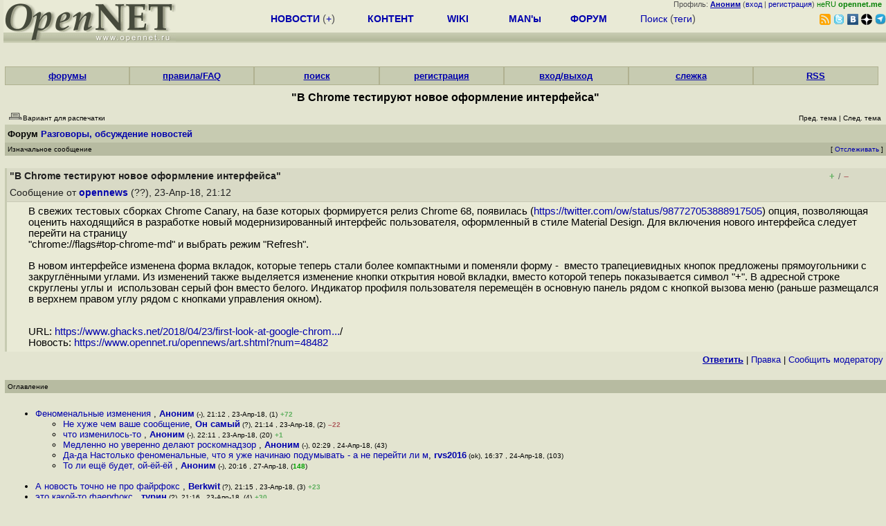

--- FILE ---
content_type: text/html; charset=koi8-r
request_url: https://www.opennet.ru/openforum/vsluhforumID3/114136.html?n=%D4%D5%D2%C9%CE
body_size: 54191
content:
<HTML>
<HEAD>
<META HTTP-EQUIV="Content-Type" CONTENT="text/html; charset=koi8-r">
<META HTTP-EQUIV="Expires" CONTENT="Tue, 04 Dec 1996 21:00:00 GMT">
<META HTTP-EQUIV="Pragma" CONTENT="no-cache">
<meta name="viewport" content="width=device-width, initial-scale=1">
<link rel="icon" type="image/png" href="/favicon.png">
<TITLE>
forum.opennet.ru  - "В Chrome тестируют новое оформление интерфейса" (135)
</TITLE>
<!-- Required Marker-->

   <link rel="alternate" type="application/rss+xml" href="/cgi-bin/openforum/rss_forum.cgi?forum=vsluhforumID3&om=114136" title="OpenNet Forum RSS">
   <script language="JavaScript" src="/openforum6.js"></script>
</HEAD>

<BODY BGCOLOR="#E3E4D0" TEXT="#505050">
<LINK REL="stylesheet" href="/opennet4.css" type="text/css">
<!--htdig_noindex-->
<FORM method="get" action="https://www.opennet.ru/search.shtml">
<aside>
<div style="width: 100%; text-align: right; font-size: 70%; background: #E9EAD6; margin-bottom:-10px;">
Профиль: <b><a href="/~" rel="nofollow" title="/~ - сводная страница участника"><u>Аноним</u></a></b> (<a href="https://www.opennet.ru/cgi-bin/openforum/vsluhboard.cgi?az=login">вход</a> | <a href="https://www.opennet.ru/cgi-bin/openforum/vsluhboard.cgi?az=user_register">регистрация</a>) <span style="color: green;" title="точка входа через CDN Cloudflare без домена RU">неRU <b>opennet.me</b>&nbsp;&nbsp;</span>

</div>

<TABLE BORDER=0 CELLSPACING=0 CELLPADDING=0 WIDTH="100%">
<TR>
<TD width=300 VALIGN="BOTTOM" BGCOLOR="#E9EAD6" style="background: #E9EAD6 url('/back.gif') repeat-x bottom left">
<A HREF="/"><IMG SRC="/opennet2.gif" HEIGHT=60 WIDTH=249 ALT="The OpenNET Project" BORDER="0"></A><br>
</TD>
<TD WIDTH=100 ALIGN=CENTER BGCOLOR="#E9EAD6" style="background: #E9EAD6 url('/back.gif') repeat-x bottom left">

</TD><TD WIDTH=50% ALIGN=CENTER BGCOLOR="#E9EAD6" style="background: #E9EAD6 url('/back.gif') repeat-x bottom left;padding-bottom:10px;">
<table width="100%" border=0>
<tr>
<td width="22%">
 <A HREF="https://www.opennet.ru/opennews/" class="h"><b>НОВОСТИ</b></A> (<a href="https://www.opennet.ru/news/opennet.shtml" class="h">+</a>)
</td><td width="18%%">
  <A HREF="https://www.opennet.ru/mp/" class="h"><b>КОНТЕНТ</b></A>
</td><td width="14%">
  <A HREF="http://wiki.opennet.ru" class="h"><b>WIKI</b></A>
</td><td width="14%">
   <A HREF="https://www.opennet.ru/man.shtml" class="h"><b>MAN'ы</b></A>
</td><td width="16%">
   <A HREF="https://www.opennet.ru/forum/" class="h"><b>ФОРУМ</b></A>
</td><td width="16%">
<A HREF="https://www.opennet.ru/search.shtml" class="h" onMouseOver="document.getElementById('form12').style.display='block';">Поиск</A>&nbsp;(<A HREF="https://www.opennet.ru/keywords/" class="h">теги</A>)
<INPUT id="form12" style="display: none;" type="text" size="10" name="words" value="" title='для поиска в google наберите "g фраза"'>
</td></tr>
</table>

</TD><TD align=right WIDTH=20% BGCOLOR="#E9EAD6" style="background: #E9EAD6 url('/back.gif') repeat-x bottom left;padding-bottom:5px;">

<a href="https://www.opennet.ru/opennews/opennews_all_utf.rss"><img src="/img/rss.png" height="16" width="16" alt="RSS" title="RSS" border="0"></a>&nbsp;<a href="https://twitter.com/opennetru"><img src="/twitter.png" height="16" width="16" alt="twitter" title="Twitter" border="0"></a>&nbsp;<a href="https://vk.com/opennet"><img src="/img/vkontakte.gif" height="16" width="16" title="ВКонтакте" border="0"></a>&nbsp;<a href="https://zen.yandex.ru/opennet"><img src="/img/zen.png" height="16" width="16" title="Yandex Zen" border="0"></a><!--&nbsp;<a href="https://www.facebook.com/OpenNet.News/"><img src="/img/facebook.gif" height="16" width="16" title="Facebook" border="0"></a>-->&nbsp;<a href="https://telegram.space/opennet_ru"><img src="/img/telegram2.png" height="16" width="16" title="Telegram" border="0"></a>
</TABLE>
</aside>

<style>
    .hdr_mobile {
	text-align: center; 
	display: none;
	margin: 0px;
	padding: 0px;
    }
</style>
<div class=hdr_mobile>
<div style="margin-left: auto; margin-right: auto; width: 100%; height: 70px; border:1px solid #b0b190; min-width: 360px; max-width: 600px; background: #E9EAD6 url('/back.gif') repeat-x bottom left;">
<div style="float:left; width: 249px; height: 60px; margin-top: 10px;">
<A HREF="/"><IMG SRC="/opennet2_lite.gif" style="height: 60px; width: 249px; border: 1px;" ALT="The OpenNET Project / Index page"></A>
</div>
<div style="float: left; text-align: center; height: 70px; width: 331px; padding: 5px; margin-left: 10px;">
<br><small>[ <a href="/opennews/">новости</a>&nbsp;/<a href="/opennews/?full_lines=15&amp;lines=15&amp;mid_lines=00">+++</a> | <a href="/forum/">форум</a> | <a href="/keywords/">теги</a>
| <a href="tg://resolve?domain=opennet_ru"><img src="/img/telegram2.png" height="16" width="16" title="Telegram" border="0" style="margin-bottom: -4px;"></a>
]</small>
</div>
</div>
</div>
<div style="clear: both;"></div>


<div style="float: left; width: 279; text-align: left;padding-right: 60px;" id=adv>
</div>
<div style="padding-top: 0px;position:absolute;left:50%;margin-left:-235px;width:470px;" id=adv2>
</div>
<div style="width: 279;float: right;" id=adv3>
</div>
<div style="clear: both;"></div>
<br>
</FORM>
<!--/htdig_noindex-->


<link REL="stylesheet" href="/openforum7.css" type="text/css">
<!-- Required Marker-->
<CENTER>
<div style="width: 100%; min-width: 360px; padding: 0px;">
<div class="tabm"><a href=/cgi-bin/openforum/vsluhboard.cgi?az=mark&forum=>форумы</a></div>
<div class="tabm"><a href=https://wiki.opennet.ru/ForumHelp>правила/FAQ</a></div>
<div class="tabm"><a href="/cgi-bin/opennet/ks_nick.cgi">поиск</a></div>
<div class="tabm"><a href=/cgi-bin/openforum/vsluhboard.cgi?az=user_register>регистрация</a></div>
<div class="tabm"><a href=/cgi-bin/openforum/vsluhboard.cgi?az=login>вход/выход</a></div>
<div class="tabm"><a href="/cgi-bin/openforum/bv.cgi" title="Слежение за новыми сообщениями в избранных нитях">слежка</a></div>
<div class="tabm"><a href="https://wiki.opennet.ru/ForumHelp#.D0.A1.D0.BF.D0.B8.D1.81.D0.BE.D0.BA_RSS_.D0.BA.D0.B0.D0.BD.D0.B0.D0.BB.D0.BE.D0.B2_.D1.84.D0.BE.D1.80.D1.83.D0.BC.D0.B0">RSS</a></div>
</div>
<br><br>

<!-- Required Marker-->

<!-- Required Marker-->
<font size="3" color="#000000">
<b>"В Chrome тестируют новое оформление интерфейса"</b>
</font>
<!-- Required Marker-->

   <TABLE BORDER="0" WIDTH="100%" cellspacing="0" cellpadding="4">
   <TR><TD ALIGN="LEFT" VALIGN="BOTTOM" COLSPAN="2" bgcolor="#E3E4D0">
   <a href="https://www.opennet.ru/cgi-bin/openforum/vsluhboard.cgi?az=printer_format&om=114136&forum=vsluhforumID3" rel="nofollow"><img
   src="/openforum/Images/printer_friendly.gif" align="bottom" border="0"><font 
   SIZE="1"  
   color="#000000">Вариант для распечатки</font></a></TD>
   <TD ALIGN="RIGHT" VALIGN="BOTTOM" COLSPAN="2" BGCOLOR="#E3E4D0">
   <font color="#000000" size="1">
   <font color="#FF0000"><b></b></font>&nbsp;
   <br><font size="1" color="#000000" >
   <a href="https://www.opennet.ru/cgi-bin/openforum/vsluhboard.cgi?forum=vsluhforumID3&mark=114136&az=previous_topic&archive=&arc_date=" rel="nofollow"><font 
   size="1" color="#000000" >Пред. тема</font></a> |
   <a href="https://www.opennet.ru/cgi-bin/openforum/vsluhboard.cgi?forum=vsluhforumID3&mark=114136&az=next_topic&archive=&arc_date=" rel="nofollow"><font 
   size="1" color="#000000" >След. тема</font></a></font>&nbsp;</FONT></TD></TR>
      <TR><TH COLSPAN="4" ALIGN="LEFT" VALIGN="BOTTOM" BGCOLOR="#C7CBB1">
            <a href="https://www.opennet.ru/cgi-bin/openforum/vsluhboard.cgi"><font 
         color="#000000" size="2">Форум</font></a>
          
      <font color="#000000" size="2"><a href="https://www.opennet.ru/cgi-bin/openforum/vsluhboard.cgi?az=list&forum=vsluhforumID3&archive=&arc_date=">Разговоры, обсуждение новостей</a> </font>
         </TH></TR>
      <TR BGCOLOR="#B7BBA1">
      <TD ALIGN="LEFT" COLSPAN="2">
      <font SIZE="1" color="#000000">
      Изначальное сообщение</font></TD>
      <TD ALIGN="RIGHT" COLSPAN="2">
      <font SIZE="1" color="#000000">
      [ <a href="/cgi-bin/openforum/bv.cgi?act_add_thread=1&new_forum=vsluhforumID3&new_om=114136" title="Пометка нити для уведомления о новых сообщениях">Отслеживать</a> ] 
      </font></TD>
      </TR></TABLE>
<br>


      <TABLE BORDER="0" WIDTH="100%" CELLPADDING="4" Cellspacing="0"><TR id="m0"><TD class=fhdr>
    <a name="0"></a><a href="/openforum/vsluhforumID3/114136.html#0"></a> <b>"В Chrome тестируют новое оформление интерфейса"</b> &nbsp;<script>s_n(687733920,'vsluhforumID3','opennews')</script></TD><TD class=fhdr2><span id="vt_2_3_114136_0" class=vt_d2><a href="#" onClick="return o_vote('2_3_114136_0',1);" title="Полезно"><span class=vt_p>+</span></a>/<a href="#" onClick="return o_vote('2_3_114136_0',-1);" title="Мусорный комментарий"><span class=vt_m>&ndash;</span></a></span></TD>
    <TD class=fhdr2 width="1%" rowspan=2><img src="/p.gif" width=40 height=40></TD></TR>
    <TR><TD class=fhdr colspan=2>Сообщение от <b><a href="/~opennews">opennews</a></b> (??), 23-Апр-18,&nbsp;21:12&nbsp;</td></tr>
    <TR><TD class=ftxt colspan=3>
<blockquote>
В свежих тестовых сборках Chrome Canary, на базе которых формируется релиз Chrome 68, появилась (<a href="https://twitter.com/ow/status/987727053888917505">https://twitter.com/ow/status/987727053888917505</a>) опция, позволяющая оценить находящийся в разработке новый модернизированный интерфейс пользователя, оформленный в стиле Material Design. Для включения нового интерфейса следует перейти на страницу<br>"chrome://flags#top-chrome-md" и выбрать режим "Refresh". <p><p>В новом интерфейсе изменена форма вкладок, которые теперь стали более компактными и поменяли форму -&nbsp;&nbsp;вместо трапециевидных кнопок предложены прямоугольники с закруглёнными углами. Из изменений также выделяется изменение кнопки открытия новой вкладки, вместо которой теперь показывается символ "+". В адресной строке скруглены углы и&nbsp;&nbsp;использован серый фон вместо белого. Индикатор профиля пользователя перемещён в основную панель рядом с кнопкой вызова меню (раньше размещался в верхнем правом углу рядом с кнопками управления окном).<p><p><p><br>URL: <a href="https://www.ghacks.net/2018/04/23/first-look-at-google-chromes-ui-design-refresh">https://www.ghacks.net/2018/04/23/first-look-at-google-chrom...</a>/<br>Новость: <a href="https://www.opennet.ru/opennews/art.shtml?num=48482">https://www.opennet.ru/opennews/art.shtml?num=48482</a><br>
</blockquote>
</TD></TR>
    <TR><TD class=fctl colspan=3> <a href="/cgi-bin/openforum/vsluhboard.cgi?quote=not_empty&az=post&forum=vsluhforumID3&om=114136&omm=0" rel="nofollow"><b><u>Ответить</u></b></a> | <a href="/cgi-bin/openforum/vsluhboard.cgi?az=edit&forum=vsluhforumID3&om=114136&omm=0" rel="nofollow">Правка</a> | <a href="/cgi-bin/openforum/vsluhboard.cgi?az=to_moderator&forum=vsluhforumID3&om=114136&omm=0" rel="nofollow">Cообщить модератору</a> </TD></TR></TABLE>
      <br>
         <TABLE BORDER="0" WIDTH="100%" cellspacing="0" cellpadding="4">
         <TR BGCOLOR="#B7BBA1">
         <TD ALIGN="LEFT">
         <font SIZE="1" color="#000000">
         <a name="TOP"></a>Оглавление</font></TD></TR></TABLE>
         <br><TABLE 
         BORDER="0" WIDTH="100%" cellspacing="0" cellpadding="4">
         <TR><TD ALIGN="LEFT" COLSPAN="2">
         <font SIZE="2" color="#000000">
         <ul>

            	    <li id="t114136_1"><a href="#1">Феноменальные изменения </a>,
            	    <b><a href="/~Аноним">Аноним</a></b><font size="1"> (-), 21:12&nbsp;, 23-Апр-18, (1)</font> <span class=vt_pp title="всего: +76/-4">+72</span> 
	    	    &nbsp;<script>s_n(687733920,'vsluhforumID3','Аноним')</script></li><ul>

            	    <li id="t114136_2"><a href="#2">Не хуже чем ваше сообщение</a>,
            	    <b><a href="/~Он самый">Он самый</a></b><font size="1"> (?), 21:14&nbsp;, 23-Апр-18, (2)</font> <span class=vt_mm title="всего: +5/-27">&ndash;22</span> 
		    &nbsp;<script>s_n(687734040,'vsluhforumID3','Он самый')</script></li>
            	    <li id="t114136_20"><a href="#20">что изменилось-то </a>,
            	    <b><a href="/~Аноним">Аноним</a></b><font size="1"> (-), 22:11&nbsp;, 23-Апр-18, (20)</font> <span class=vt_pp title="всего: +1/-0">+1</span> 
		    &nbsp;<script>s_n(687737460,'vsluhforumID3','Аноним')</script></li>
            	    <li id="t114136_43"><a href="#43">Медленно но уверенно делают  роскомнадзор </a>,
            	    <b><a href="/~Аноним">Аноним</a></b><font size="1"> (-), 02:29&nbsp;, 24-Апр-18, (43)</font>
		    &nbsp;<script>s_n(687752940,'vsluhforumID3','Аноним')</script></li>
            	    <li id="t114136_103"><a href="#103">Да-да  Настолько феноменальные, что я уже начинаю подумывать - а не перейти ли м</a>,
            	    <b><a href="/~rvs2016">rvs2016</a></b><font size="1"> (ok), 16:37&nbsp;, 24-Апр-18, (103)</font>
		    &nbsp;<script>s_n(687803820,'vsluhforumID3','rvs2016')</script></li>
            	    <li id="t114136_148"><a href="#148">То ли ещё будет, ой-ёй-ёй   </a>,
            	    <b><a href="/~Аноним">Аноним</a></b><font size="1"> (-), 20:16&nbsp;, 27-Апр-18, (<font color="#00A000"><b>148</b></font>)</font>
		    &nbsp;<script>s_n(688076160,'vsluhforumID3','Аноним')</script></li></ul>
<br>
            	    <li id="t114136_3"><a href="#3">А новость точно не про файрфокс </a>,
            	    <b><a href="/~Berkwit">Berkwit</a></b><font size="1"> (?), 21:15&nbsp;, 23-Апр-18, (3)</font> <span class=vt_pp title="всего: +24/-1">+23</span> 
	    	    &nbsp;<script>s_n(687734100,'vsluhforumID3','Berkwit')</script></li>
            	    <li id="t114136_4"><a href="#4">это какой-то фаерфокс  </a>,
            	    <b><a href="/~турин">турин</a></b><font size="1"> (?), 21:16&nbsp;, 23-Апр-18, (4)</font> <span class=vt_pp title="всего: +30/-0">+30</span> 
	    	    &nbsp;<script>s_n(687734160,'vsluhforumID3','турин')</script></li><ul>

            	    <li id="t114136_11"><a href="#11">точнее какая то опера, но в опере хотя бы панель табов можно было переместить на</a>,
            	    <b><a href="/~Аноним">Аноним</a></b><font size="1"> (-), 21:39&nbsp;, 23-Апр-18, (11)</font>
		    &nbsp;<script>s_n(687735540,'vsluhforumID3','Аноним')</script></li>
            	    <li id="t114136_24"><a href="#24">Реально лиса, мне тоже так показалось  Я ими обоими пользуюсь, теперь никак не о</a>,
            	    <b><a href="/~Вулх">Вулх</a></b><font size="1"> (?), 22:56&nbsp;, 23-Апр-18, (24)</font>
		    &nbsp;<script>s_n(687740160,'vsluhforumID3','Вулх')</script></li><ul>

            	    <li id="t114136_78"><a href="#78">а если бы и те и други использовали системное оформление  GTK  -- то отличить то</a>,
            	    <b><a href="/~Xasd">Xasd</a></b><font size="1"> (ok), 11:01&nbsp;, 24-Апр-18, (78)</font>
		    &nbsp;<script>s_n(687783660,'vsluhforumID3','Xasd')</script></li><ul>

            	    <li id="t114136_95"><a href="#95">А у хромого по дефолту нет </a>,
            	    <b><a href="/~Аноним">Аноним</a></b><font size="1"> (-), 16:06&nbsp;, 24-Апр-18, (95)</font> <span class=vt_pp title="всего: +2/-0">+2</span> 
		    &nbsp;<script>s_n(687801960,'vsluhforumID3','Аноним')</script></li></ul>
</ul>
</ul>
<br>
            	    <li id="t114136_5"><a href="#5">Трапецивидная форма вкладок выглядит более современно, чем прямоугольная с загру</a>,
            	    <b><a href="/~Аноним">Аноним</a></b><font size="1"> (-), 21:18&nbsp;, 23-Апр-18, (5)</font> <span class=vt_mm title="всего: +3/-13">&ndash;10</span> 
	    	    &nbsp;<script>s_n(687734280,'vsluhforumID3','Аноним')</script></li><ul>

            	    <li id="t114136_44"><a href="#44">Ненативная для системной темы оформления форма вкладок выглядит как г вно  Но хр</a>,
            	    <b><a href="/~Аноним">Аноним</a></b><font size="1"> (-), 04:59&nbsp;, 24-Апр-18, (44)</font> <span class=vt_pp title="всего: +12/-0">+12</span> 
		    &nbsp;<script>s_n(687761940,'vsluhforumID3','Аноним')</script></li><ul>

            	    <li id="t114136_131"><a href="#131">На венде всё так, так что заметим только мы </a>,
            	    <b><a href="/~Аноним">Аноним</a></b><font size="1"> (-), 06:32&nbsp;, 25-Апр-18, (131)</font>
		    &nbsp;<script>s_n(687853920,'vsluhforumID3','Аноним')</script></li></ul>

            	    <li id="t114136_55"><a href="#55">Откройте несколько десятков вкладок и наслаждайтесь неинформативными бесполезным</a>,
            	    <b><a href="/~anonimbl">anonimbl</a></b><font size="1"> (?), 06:30&nbsp;, 24-Апр-18, (55)</font> <span class=vt_pp title="всего: +4/-0">+4</span> 
		    &nbsp;<script>s_n(687767400,'vsluhforumID3','anonimbl')</script></li><ul>

            	    <li id="t114136_66"><a href="#66">а неинформативные бесполезные квадратики будут лучше </a>,
            	    <b><a href="/~Аноним">Аноним</a></b><font size="1"> (-), 08:21&nbsp;, 24-Апр-18, (66)</font> <span class=vt_pp title="всего: +2/-1">+1</span> 
		    &nbsp;<script>s_n(687774060,'vsluhforumID3','Аноним')</script></li><ul>

            	    <li id="t114136_67"><a href="#67">Лучше будет если ты попытаешься задействовать мозг  Квадратный фавикон может зан</a>,
            	    <b><a href="/~Аноним">Аноним</a></b><font size="1"> (-), 08:30&nbsp;, 24-Апр-18, (67)</font> <span class=vt_pp title="всего: +2/-1">+1</span> 
		    &nbsp;<script>s_n(687774600,'vsluhforumID3','Аноним')</script></li>
            	    <li id="t114136_70"><a href="#70">в квадратики умещаются фавиконки, что делает их достаточно информативными </a>,
            	    <b><a href="/~anonimbl">anonimbl</a></b><font size="1"> (?), 08:42&nbsp;, 24-Апр-18, (70)</font> <span class=vt_pp title="всего: +1/-0">+1</span> 
		    &nbsp;<script>s_n(687775320,'vsluhforumID3','anonimbl')</script></li>
            	    <li id="t114136_126"><a href="#126">Вне tree style tabs жизни нет</a>,
            	    <b><a href="/~Аноним">Аноним</a></b><font size="1"> (-), 21:42&nbsp;, 24-Апр-18, (126)</font> <span class=vt_pp title="всего: +1/-0">+1</span> 
		    &nbsp;<script>s_n(687822120,'vsluhforumID3','Аноним')</script></li></ul>

            	    <li id="t114136_105"><a href="#105">А как прикруглённые вкладки спасают от проблемы неинформативности остатков инфор</a>,
            	    <b><a href="/~rvs2016">rvs2016</a></b><font size="1"> (ok), 16:40&nbsp;, 24-Апр-18, (105)</font>
		    &nbsp;<script>s_n(687804000,'vsluhforumID3','rvs2016')</script></li><ul>

            	    <li id="t114136_118"><a href="#118">Никак  От этого спасает заданный минимальный размер вкладки и прокрутка вкладок </a>,
            	    <b><a href="/~Anonymoustus">Anonymoustus</a></b><font size="1"> (ok), 18:15&nbsp;, 24-Апр-18, (118)</font> <span class=vt_pp title="всего: +3/-0">+3</span> 
		    &nbsp;<script>s_n(687809700,'vsluhforumID3','Anonymoustus')</script></li></ul>
</ul>
</ul>
<br>
            	    <li id="t114136_6"><a href="#6">Красиво  Ждём </a>,
            	    <b><a href="/~Аноним">Аноним</a></b><font size="1"> (-), 21:18&nbsp;, 23-Апр-18, (6)</font>
	    	    &nbsp;<script>s_n(687734280,'vsluhforumID3','Аноним')</script></li><ul>

            	    <li id="t114136_9"><a href="#9">Сейчас самый актуальный браузер это Tor</a>,
            	    <b><a href="/~Аноним">Аноним</a></b><font size="1"> (-), 21:35&nbsp;, 23-Апр-18, (9)</font> <span class=vt_mm title="всего: +1/-9">&ndash;8</span> 
		    &nbsp;<script>s_n(687735300,'vsluhforumID3','Аноним')</script></li><ul>

            	    <li id="t114136_12"><a href="#12">https   ru wikipedia org wiki Tor</a>,
            	    <b><a href="/~Аноним">Аноним</a></b><font size="1"> (-), 21:45&nbsp;, 23-Апр-18, (12)</font> <span class=vt_pp title="всего: +1/-0">+1</span> 
		    &nbsp;<script>s_n(687735900,'vsluhforumID3','Аноним')</script></li>
            	    <li id="t114136_106"><a href="#106">Когда в погоне за нарушителями типа Телеграма забугорные сети отключат от России</a>,
            	    <b><a href="/~rvs2016">rvs2016</a></b><font size="1"> (ok), 16:44&nbsp;, 24-Апр-18, (106)</font> <span class=vt_pp title="всего: +1/-0">+1</span> 
		    &nbsp;<script>s_n(687804240,'vsluhforumID3','rvs2016')</script></li><ul>

            	    <li id="t114136_132"><a href="#132">Запретят только протым смертным, бизнес без глобального интернета не выживет </a>,
            	    <b><a href="/~Аноним">Аноним</a></b><font size="1"> (-), 06:35&nbsp;, 25-Апр-18, (<font color="#00A000"><b>132</b></font>)</font>
		    &nbsp;<script>s_n(687854100,'vsluhforumID3','Аноним')</script></li><ul>

            	    <li id="t114136_133"><a href="#133">Идеально  Останется только подконтрольный  бизнес  </a>,
            	    <b><a href="/~Аноним">Аноним</a></b><font size="1"> (-), 08:13&nbsp;, 25-Апр-18, (<font color="#00A000"><b>133</b></font>)</font> <span class=vt_pp title="всего: +1/-0">+1</span> 
		    &nbsp;<script>s_n(687859980,'vsluhforumID3','Аноним')</script></li>
            	    <li id="t114136_141"><a href="#141">Бизнесу-то зачем запрещать Я имел в виду следующее Раньше любой ресторан или люб</a>,
            	    <b><a href="/~rvs2016">rvs2016</a></b><font size="1"> (ok), 15:09&nbsp;, 25-Апр-18, (<font color="#00A000"><b>141</b></font>)</font> <span class=vt_mm title="всего: +0/-3">&ndash;3</span> 
		    &nbsp;<script>s_n(687884940,'vsluhforumID3','rvs2016')</script></li></ul>

            	    <li id="t114136_145"><a href="#145">Ну если запретят как бесконтрольный доступ в интернет через wifi, то можно не во</a>,
            	    <b><a href="/~элвис жив">элвис жив</a></b><font size="1"> (?), 03:10&nbsp;, 26-Апр-18, (<font color="#00A000"><b>145</b></font>)</font>
		    &nbsp;<script>s_n(687928200,'vsluhforumID3','элвис жив')</script></li></ul>
</ul>
</ul>
<br>
            	    <li id="t114136_7"><a href="#7">Ну вот, ругались на Мозиллу за australis - она вернула ровные прямоугольники  Те</a>,
            	    <b><a href="/~llolik">llolik</a></b><font size="1"> (ok), 21:19&nbsp;, 23-Апр-18, (7)</font> <span class=vt_pp title="всего: +1/-0">+1</span> 
	    	    &nbsp;<script>s_n(687734340,'vsluhforumID3','llolik')</script></li><ul>

            	    <li id="t114136_107"><a href="#107">Смысл жизни в движении  И движение это нередко - цикличное Из Дао программирован</a>,
            	    <b><a href="/~rvs2016">rvs2016</a></b><font size="1"> (ok), 16:47&nbsp;, 24-Апр-18, (107)</font> <span class=vt_mm title="всего: +0/-2">&ndash;2</span> 
		    &nbsp;<script>s_n(687804420,'vsluhforumID3','rvs2016')</script></li><ul>

            	    <li id="t114136_143"><a href="#143"> Лучше   пусь вледующий раз лишний  проигрыватель напишут  пользы  для общества </a>,
            	    <b><a href="/~еще_один_Аноним">еще_один_Аноним</a></b><font size="1"> (?), 18:29&nbsp;, 25-Апр-18, (<font color="#00A000"><b>143</b></font>)</font> <span class=vt_mm title="всего: +0/-1">&ndash;1</span> 
		    &nbsp;<script>s_n(687896940,'vsluhforumID3','еще_один_Аноним')</script></li></ul>
</ul>
<br>
            	    <li id="t114136_8"><a href="#8">Теперь при большом количестве вкладок будут видны иконки сайтов  Если это так, т</a>,
            	    <b><a href="/~Аноним">Аноним</a></b><font size="1"> (-), 21:30&nbsp;, 23-Апр-18, (8)</font>
	    	    &nbsp;<script>s_n(687735000,'vsluhforumID3','Аноним')</script></li><ul>

            	    <li id="t114136_146"><a href="#146">Ну сможете вы открыть не две-три вкладки больше, а толку-то </a>,
            	    <b><a href="/~Илья">Илья</a></b><font size="1"> (??), 11:11&nbsp;, 26-Апр-18, (<font color="#00A000"><b>146</b></font>)</font>
		    &nbsp;<script>s_n(687957060,'vsluhforumID3','Илья')</script></li></ul>
<br>
            	    <li id="t114136_10"><a href="#10">У Яндекс браузера все скопипастили </a>,
            	    <b><a href="/~Аноним">Аноним</a></b><font size="1"> (-), 21:36&nbsp;, 23-Апр-18, (10)</font> <span class=vt_mm title="всего: +1/-3">&ndash;2</span> 
	    	    &nbsp;<script>s_n(687735360,'vsluhforumID3','Аноним')</script></li><ul>

            	    <li id="t114136_22"><a href="#22">Ппц, полчаса искал </a>,
            	    <b><a href="/~Аноним">Аноним</a></b><font size="1"> (-), 22:39&nbsp;, 23-Апр-18, (22)</font> <span class=vt_pp title="всего: +1/-0">+1</span> 
		    &nbsp;<script>s_n(687739140,'vsluhforumID3','Аноним')</script></li>
            	    <li id="t114136_30"><a href="#30">Я бы его в жизни не нашёл  8230 </a>,
            	    <b><a href="/~KOT040188">KOT040188</a></b><font size="1"> (ok), 23:33&nbsp;, 23-Апр-18, (30)</font> <span class=vt_pp title="всего: +1/-0">+1</span> 
		    &nbsp;<script>s_n(687742380,'vsluhforumID3','KOT040188')</script></li>
            	    <li id="t114136_81"><a href="#81">Скруглённые сверху вкладки были первыми в Opera Presto, только не так уродливо, </a>,
            	    <b><a href="/~VladSh">VladSh</a></b><font size="1"> (?), 11:51&nbsp;, 24-Апр-18, (81)</font>
		    &nbsp;<script>s_n(687786660,'vsluhforumID3','VladSh')</script></li><ul>

            	    <li id="t114136_85"><a href="#85">Я как раз в ней сижу, и могу сказать - не слишком-то и отличается  Сверху скругл</a>,
            	    <b><a href="/~Аноним">Аноним</a></b><font size="1"> (-), 12:16&nbsp;, 24-Апр-18, (85)</font> <span class=vt_pp title="всего: +2/-0">+2</span> 
		    &nbsp;<script>s_n(687788160,'vsluhforumID3','Аноним')</script></li><ul>

            	    <li id="t114136_90"><a href="#90">Как по моему, это был самый удачный дизайн </a>,
            	    <b><a href="/~VladSh">VladSh</a></b><font size="1"> (?), 14:51&nbsp;, 24-Апр-18, (90)</font> <span class=vt_pp title="всего: +1/-0">+1</span> 
		    &nbsp;<script>s_n(687797460,'vsluhforumID3','VladSh')</script></li><ul>

            	    <li id="t114136_96"><a href="#96">Больше все мне нравится, что он сильно кастомизируемый - как тебе надо, так и сд</a>,
            	    <b><a href="/~Аноним">Аноним</a></b><font size="1"> (-), 16:10&nbsp;, 24-Апр-18, (96)</font>
		    &nbsp;<script>s_n(687802200,'vsluhforumID3','Аноним')</script></li></ul>
</ul>

            	    <li id="t114136_119"><a href="#119">О да А самой няшной была седьмая Опера </a>,
            	    <b><a href="/~Anonymoustus">Anonymoustus</a></b><font size="1"> (ok), 18:18&nbsp;, 24-Апр-18, (119)</font>
		    &nbsp;<script>s_n(687809880,'vsluhforumID3','Anonymoustus')</script></li><ul>

            	    <li id="t114136_135"><a href="#135">Чем именно  Или синдром утёнка </a>,
            	    <b><a href="/~Аноним">Аноним</a></b><font size="1"> (-), 09:26&nbsp;, 25-Апр-18, (<font color="#00A000"><b>135</b></font>)</font>
		    &nbsp;<script>s_n(687864360,'vsluhforumID3','Аноним')</script></li></ul>
</ul>

            	    <li id="t114136_108"><a href="#108">Так Яндекс браузер же и есть Чром  Или он уже опять не Чром </a>,
            	    <b><a href="/~rvs2016">rvs2016</a></b><font size="1"> (ok), 16:48&nbsp;, 24-Апр-18, (108)</font>
		    &nbsp;<script>s_n(687804480,'vsluhforumID3','rvs2016')</script></li></ul>
<br>
            	    <li id="t114136_14"><a href="#14">Не верю своим глазам  8230  Инновация века </a>,
            	    <b><a href="/~Anonymoustus">Anonymoustus</a></b><font size="1"> (ok), 21:54&nbsp;, 23-Апр-18, (14)</font> <span class=vt_pp title="всего: +5/-0">+5</span> 
	    	    &nbsp;<script>s_n(687736440,'vsluhforumID3','Anonymoustus')</script></li>
            	    <li id="t114136_16"><a href="#16">Эти блёклые цвета и почти неразличимые малоконтрастные элементы   8212  это чудо</a>,
            	    <b><a href="/~Anonymoustus">Anonymoustus</a></b><font size="1"> (ok), 22:02&nbsp;, 23-Апр-18, (16)</font> <span class=vt_pp title="всего: +25/-2">+23</span> 
	    	    &nbsp;<script>s_n(687736920,'vsluhforumID3','Anonymoustus')</script></li><ul>

            	    <li id="t114136_38"><a href="#38">Как старшее поколение и дизайнер скажу, что это было ужасно, люди тогда понятия </a>,
            	    <b><a href="/~Отражение луны">Отражение луны</a></b><font size="1"> (ok), 02:04&nbsp;, 24-Апр-18, (38)</font> <span class=vt_mm title="всего: +4/-9">&ndash;5</span> 
		    &nbsp;<script>s_n(687751440,'vsluhforumID3','Отражение луны')</script></li><ul>

            	    <li id="t114136_42"><a href="#42">Люди тогда   171 делали дизайн  187  на основе результатов ряда специальных иссл</a>,
            	    <b><a href="/~Anonymoustus">Anonymoustus</a></b><font size="1"> (ok), 02:26&nbsp;, 24-Апр-18, (42)</font> <span class=vt_pp title="всего: +11/-0">+11</span> 
		    &nbsp;<script>s_n(687752760,'vsluhforumID3','Anonymoustus')</script></li><ul>

            	    <li id="t114136_86"><a href="#86">Сейчас же дизайн делается на основе общеизвестного и накопленного за все эти год</a>,
            	    <b><a href="/~Отражение луны">Отражение луны</a></b><font size="1"> (ok), 13:30&nbsp;, 24-Апр-18, (86)</font>
		    &nbsp;<script>s_n(687792600,'vsluhforumID3','Отражение луны')</script></li><ul>

            	    <li id="t114136_92"><a href="#92">Вы так говорите, будто это что-то плохое  Вообще-то это тоже  опыт, накопленный </a>,
            	    <b><a href="/~Ю.Т.">Ю.Т.</a></b><font size="1"> (?), 14:53&nbsp;, 24-Апр-18, (92)</font> <span class=vt_pp title="всего: +2/-0">+2</span> 
		    &nbsp;<script>s_n(687797580,'vsluhforumID3','Ю.Т.')</script></li>
            	    <li id="t114136_97"><a href="#97">И на основе какого же опыта выходит этот кошмар На самом деле все обстоит нескол</a>,
            	    <b><a href="/~Аноним">Аноним</a></b><font size="1"> (-), 16:11&nbsp;, 24-Апр-18, (97)</font> <span class=vt_pp title="всего: +1/-0">+1</span> 
		    &nbsp;<script>s_n(687802260,'vsluhforumID3','Аноним')</script></li>
            	    <li id="t114136_120"><a href="#120">Отнюдь  Или вы знаете, на каких исследованиях основаны инновационные гайдлайны н</a>,
            	    <b><a href="/~Anonymoustus">Anonymoustus</a></b><font size="1"> (ok), 18:20&nbsp;, 24-Апр-18, (120)</font>
		    &nbsp;<script>s_n(687810000,'vsluhforumID3','Anonymoustus')</script></li><ul>

            	    <li id="t114136_137"><a href="#137">На опоросах продвинутой молодежи, той самой, что ныне научается лайкать раньше, </a>,
            	    <b><a href="/~Аноним">Аноним</a></b><font size="1"> (-), 09:28&nbsp;, 25-Апр-18, (<font color="#00A000"><b>137</b></font>)</font>
		    &nbsp;<script>s_n(687864480,'vsluhforumID3','Аноним')</script></li></ul>
</ul>
</ul>

            	    <li id="t114136_45"><a href="#45">Дорогое отражение пекафейса, что за еретический бред ты несешь  Дизайн у нас пят</a>,
            	    <b><a href="/~Аноним">Аноним</a></b><font size="1"> (-), 05:05&nbsp;, 24-Апр-18, (45)</font> <span class=vt_pp title="всего: +4/-0">+4</span> 
		    &nbsp;<script>s_n(687762300,'vsluhforumID3','Аноним')</script></li>
            	    <li id="t114136_71"><a href="#71">Даже если вы, глядя на эти макеты, прямо сейчас не ощущаете напряжения зрительно</a>,
            	    <b><a href="/~Ю.Т.">Ю.Т.</a></b><font size="1"> (?), 09:02&nbsp;, 24-Апр-18, (71)</font> <span class=vt_pp title="всего: +3/-1">+2</span> 
		    &nbsp;<script>s_n(687776520,'vsluhforumID3','Ю.Т.')</script></li></ul>

            	    <li id="t114136_63"><a href="#63"> Толстые  шрифты должны больше доставлять вашему разработанному aнaлу  Луно ход </a>,
            	    <b><a href="/~Дегенератор">Дегенератор</a></b><font size="1"> (?), 07:51&nbsp;, 24-Апр-18, (63)</font> <span class=vt_pp title="всего: +2/-0">+2</span> 
		    &nbsp;<script>s_n(687772260,'vsluhforumID3','Дегенератор')</script></li></ul>
<br>
            	    <li id="t114136_17"><a href="#17">Ещё одно послание к юным дизайнерам гуёв  сделайте наконец вашему хромоногу норм</a>,
            	    <b><a href="/~Anonymoustus">Anonymoustus</a></b><font size="1"> (ok), 22:04&nbsp;, 23-Апр-18, (17)</font> <span class=vt_pp title="всего: +8/-3">+5</span> 
	    	    &nbsp;<script>s_n(687737040,'vsluhforumID3','Anonymoustus')</script></li><ul>

            	    <li id="t114136_18"><a href="#18">Он включается в настройках  Settings -  Appearance -  Use system title bar and b</a>,
            	    <b><a href="/~Вы забыли заполнить поле Name">Вы забыли заполнить поле Name</a></b><font size="1"> (?), 22:07&nbsp;, 23-Апр-18, (18)</font>
		    &nbsp;<script>s_n(687737220,'vsluhforumID3','Вы забыли заполнить поле Name')</script></li><ul>

            	    <li id="t114136_29"><a href="#29">Только там, где нет стандарта на системный тулкит  В версиях Хрома для нормальны</a>,
            	    <b><a href="/~Anonymoustus">Anonymoustus</a></b><font size="1"> (ok), 23:26&nbsp;, 23-Апр-18, (29)</font> <span class=vt_pp title="всего: +4/-3">+1</span> 
		    &nbsp;<script>s_n(687741960,'vsluhforumID3','Anonymoustus')</script></li><ul>

            	    <li id="t114136_34"><a href="#34">Это где сколько там было винапей, винформсов и чего ещё Температурку-то померьте</a>,
            	    <b><a href="/~Michael Shigorin">Michael Shigorin</a></b><font size="1"> (ok), 00:56&nbsp;, 24-Апр-18, (34)</font> <span class=vt_mm title="всего: +4/-12">&ndash;8</span> 
		    &nbsp;<script>s_n(687747360,'vsluhforumID3','Michael Shigorin')</script></li><ul>

            	    <li id="t114136_82"><a href="#82">Сами не можете померить, что ли </a>,
            	    <b><a href="/~VladSh">VladSh</a></b><font size="1"> (?), 11:55&nbsp;, 24-Апр-18, (82)</font>
		    &nbsp;<script>s_n(687786900,'vsluhforumID3','VladSh')</script></li></ul>

            	    <li id="t114136_57"><a href="#57">Нормальная ли это ОС, если для неё чего-то нет </a>,
            	    <b><a href="/~Тот_Самый_Анонимус">Тот_Самый_Анонимус</a></b><font size="1"> (?), 06:45&nbsp;, 24-Апр-18, (57)</font>
		    &nbsp;<script>s_n(687768300,'vsluhforumID3','Тот_Самый_Анонимус')</script></li><ul>

            	    <li id="t114136_60"><a href="#60">ОС нормальная, а вот Гугл   8212  не очень  Они _намеренно_ сделали так, что заг</a>,
            	    <b><a href="/~Anonymoustus">Anonymoustus</a></b><font size="1"> (ok), 06:56&nbsp;, 24-Апр-18, (60)</font>
		    &nbsp;<script>s_n(687768960,'vsluhforumID3','Anonymoustus')</script></li></ul>
</ul>

            	    <li id="t114136_109"><a href="#109">А зачем заголовку шею вообще скручивать  Вот повадились же  Зашёл на сайт, крута</a>,
            	    <b><a href="/~rvs2016">rvs2016</a></b><font size="1"> (ok), 16:54&nbsp;, 24-Апр-18, (109)</font> <span class=vt_pp title="всего: +1/-0">+1</span> 
		    &nbsp;<script>s_n(687804840,'vsluhforumID3','rvs2016')</script></li></ul>

            	    <li id="t114136_25"><a href="#25">добавим над вкладками целую строку под заголовок - и по вкладкам придется __цели</a>,
            	    <b><a href="/~Аноним">Аноним</a></b><font size="1"> (-), 22:58&nbsp;, 23-Апр-18, (25)</font> <span class=vt_mm title="всего: +1/-3">&ndash;2</span> 
		    &nbsp;<script>s_n(687740280,'vsluhforumID3','Аноним')</script></li><ul>

            	    <li id="t114136_68"><a href="#68">Странно, а как мы годами умудрялись попадать по вкладкам  Хотя там между заголов</a>,
            	    <b><a href="/~Аноним">Аноним</a></b><font size="1"> (-), 08:31&nbsp;, 24-Апр-18, (68)</font> <span class=vt_pp title="всего: +2/-0">+2</span> 
		    &nbsp;<script>s_n(687774660,'vsluhforumID3','Аноним')</script></li><ul>

            	    <li id="t114136_73"><a href="#73">Это у нас просто ДЦП нет  А некоторые так и вовсе, о ужас, хоткеями пользуются </a>,
            	    <b><a href="/~Аноним">Аноним</a></b><font size="1"> (-), 09:07&nbsp;, 24-Апр-18, (73)</font>
		    &nbsp;<script>s_n(687776820,'vsluhforumID3','Аноним')</script></li><ul>

            	    <li id="t114136_88"><a href="#88">Откинувшись на спинку кресла и лениво тыкая мышью в ютуб, самое последнее, что я</a>,
            	    <b><a href="/~Аноним">Аноним</a></b><font size="1"> (-), 14:19&nbsp;, 24-Апр-18, (88)</font>
		    &nbsp;<script>s_n(687795540,'vsluhforumID3','Аноним')</script></li><ul>

            	    <li id="t114136_100"><a href="#100">ты б поаккуратнее с потреблением пивасика в количествах, затрудняющих попадание </a>,
            	    <b><a href="/~Аноним">Аноним</a></b><font size="1"> (-), 16:17&nbsp;, 24-Апр-18, (100)</font> <span class=vt_pp title="всего: +1/-0">+1</span> 
		    &nbsp;<script>s_n(687802620,'vsluhforumID3','Аноним')</script></li></ul>
</ul>
</ul>

            	    <li id="t114136_72"><a href="#72">Мне кажется, вы как-то перегнули   Удар о край  полезен для вызова на экран чего</a>,
            	    <b><a href="/~Ю.Т.">Ю.Т.</a></b><font size="1"> (?), 09:05&nbsp;, 24-Апр-18, (72)</font> <span class=vt_pp title="всего: +1/-0">+1</span> 
		    &nbsp;<script>s_n(687776700,'vsluhforumID3','Ю.Т.')</script></li><ul>

            	    <li id="t114136_89"><a href="#89">См   88 - аргумент от колеса мыши, даже целиться не нужно </a>,
            	    <b><a href="/~Аноним">Аноним</a></b><font size="1"> (-), 14:22&nbsp;, 24-Апр-18, (89)</font>
		    &nbsp;<script>s_n(687795720,'vsluhforumID3','Аноним')</script></li><ul>

            	    <li id="t114136_91"><a href="#91">Понял, но слишком специфично  У верха края экрана прокрутка может иметь смысл пр</a>,
            	    <b><a href="/~Ю.Т.">Ю.Т.</a></b><font size="1"> (?), 14:52&nbsp;, 24-Апр-18, (91)</font>
		    &nbsp;<script>s_n(687797520,'vsluhforumID3','Ю.Т.')</script></li><ul>

            	    <li id="t114136_113"><a href="#113">А Window Maker воспроизводит NeXTSTEP, который также является основой macOS  она</a>,
            	    <b><a href="/~Anonymoustus">Anonymoustus</a></b><font size="1"> (ok), 17:29&nbsp;, 24-Апр-18, (113)</font>
		    &nbsp;<script>s_n(687806940,'vsluhforumID3','Anonymoustus')</script></li></ul>
</ul>
</ul>
</ul>

            	    <li id="t114136_58"><a href="#58">А смысл  Основное назначение под линуксы - это Chrome OS Как оно выглядит под 69</a>,
            	    <b><a href="/~iPony">iPony</a></b><font size="1"> (?), 06:52&nbsp;, 24-Апр-18, (58)</font>
		    &nbsp;<script>s_n(687768720,'vsluhforumID3','iPony')</script></li><ul>

            	    <li id="t114136_114"><a href="#114">Вот оно   8212  типичное сектантство  Во всей   171 красе  187  А то, что пресло</a>,
            	    <b><a href="/~Anonymoustus">Anonymoustus</a></b><font size="1"> (ok), 17:32&nbsp;, 24-Апр-18, (114)</font>
		    &nbsp;<script>s_n(687807120,'vsluhforumID3','Anonymoustus')</script></li></ul>
</ul>
<br>
            	    <li id="t114136_19"><a href="#19">короче, новый тренд будет скругления, плавность, плоскость  </a>,
            	    <b><a href="/~Аноним">Аноним</a></b><font size="1"> (-), 22:11&nbsp;, 23-Апр-18, (19)</font>
	    	    &nbsp;<script>s_n(687737460,'vsluhforumID3','Аноним')</script></li><ul>

            	    <li id="t114136_21"><a href="#21">Еще бровь добавить и ваще шик</a>,
            	    <b><a href="/~Аноним">Аноним</a></b><font size="1"> (-), 22:15&nbsp;, 23-Апр-18, (21)</font> <span class=vt_pp title="всего: +1/-0">+1</span> 
		    &nbsp;<script>s_n(687737700,'vsluhforumID3','Аноним')</script></li></ul>
<br>
            	    <li id="t114136_23"><a href="#23">Есть только один правильный вариант оформления интерфейса приложения - общесисте</a>,
            	    <b><a href="/~Онаним">Онаним</a></b><font size="1"> (?), 22:45&nbsp;, 23-Апр-18, (23)</font> <span class=vt_pp title="всего: +11/-0">+11</span> 
	    	    &nbsp;<script>s_n(687739500,'vsluhforumID3','Онаним')</script></li><ul>

            	    <li id="t114136_26"><a href="#26">Есть только один правильный вариант оформления интерфейса приложения - соответст</a>,
            	    <b><a href="/~Аноним">Аноним</a></b><font size="1"> (-), 23:14&nbsp;, 23-Апр-18, (26)</font> <span class=vt_mm title="всего: +2/-4">&ndash;2</span> 
		    &nbsp;<script>s_n(687741240,'vsluhforumID3','Аноним')</script></li><ul>

            	    <li id="t114136_74"><a href="#74">На самом деле, это уже загиб  Мне не нужны крупные шрифты в меню браузера, обойд</a>,
            	    <b><a href="/~Ю.Т.">Ю.Т.</a></b><font size="1"> (?), 09:10&nbsp;, 24-Апр-18, (74)</font>
		    &nbsp;<script>s_n(687777000,'vsluhforumID3','Ю.Т.')</script></li></ul>

            	    <li id="t114136_28"><a href="#28">Совершенно верно К большому сожалению, Корпорация Зла, известная как Google, рас</a>,
            	    <b><a href="/~Anonymoustus">Anonymoustus</a></b><font size="1"> (ok), 23:25&nbsp;, 23-Апр-18, (28)</font> <span class=vt_pp title="всего: +4/-0">+4</span> 
		    &nbsp;<script>s_n(687741900,'vsluhforumID3','Anonymoustus')</script></li><ul>

            	    <li id="t114136_39"><a href="#39">К большому сожалению вы распространяете тут чушь, ведь тот же хром выглядит впол</a>,
            	    <b><a href="/~Отражение луны">Отражение луны</a></b><font size="1"> (ok), 02:06&nbsp;, 24-Апр-18, (39)</font> <span class=vt_mm title="всего: +1/-4">&ndash;3</span> 
		    &nbsp;<script>s_n(687751560,'vsluhforumID3','Отражение луны')</script></li><ul>

            	    <li id="t114136_41"><a href="#41">К огромному сожалению, вы зачем-то лжёте, как будто никто этого не заметит В объ</a>,
            	    <b><a href="/~Anonymoustus">Anonymoustus</a></b><font size="1"> (ok), 02:18&nbsp;, 24-Апр-18, (41)</font> <span class=vt_pp title="всего: +4/-0">+4</span> 
		    &nbsp;<script>s_n(687752280,'vsluhforumID3','Anonymoustus')</script></li></ul>

            	    <li id="t114136_110"><a href="#110">Совершенно, но не совсем  Нужен компромисс  Кто-то хочет выкрутасов, разработанн</a>,
            	    <b><a href="/~rvs2016">rvs2016</a></b><font size="1"> (ok), 17:02&nbsp;, 24-Апр-18, (110)</font>
		    &nbsp;<script>s_n(687805320,'vsluhforumID3','rvs2016')</script></li><ul>

            	    <li id="t114136_115"><a href="#115">Это демагогия В интерфейсах делают   171 возможности на выбор  187  в тех случая</a>,
            	    <b><a href="/~Anonymoustus">Anonymoustus</a></b><font size="1"> (ok), 17:49&nbsp;, 24-Апр-18, (115)</font> <span class=vt_pp title="всего: +2/-0">+2</span> 
		    &nbsp;<script>s_n(687808140,'vsluhforumID3','Anonymoustus')</script></li></ul>
</ul>

            	    <li id="t114136_40"><a href="#40">Вот только гайдлайны ОС никак не регламентируют форму вкладок, а ваш комментарий</a>,
            	    <b><a href="/~Отражение луны">Отражение луны</a></b><font size="1"> (ok), 02:08&nbsp;, 24-Апр-18, (40)</font> <span class=vt_mm title="всего: +0/-2">&ndash;2</span> 
		    &nbsp;<script>s_n(687751680,'vsluhforumID3','Отражение луны')</script></li><ul>

            	    <li id="t114136_47"><a href="#47">Стили тулкита ее прямо декларируют  Но ты почему-то не в курсе  А не подоконниче</a>,
            	    <b><a href="/~Аноним">Аноним</a></b><font size="1"> (-), 05:10&nbsp;, 24-Апр-18, (47)</font> <span class=vt_pp title="всего: +1/-0">+1</span> 
		    &nbsp;<script>s_n(687762600,'vsluhforumID3','Аноним')</script></li><ul>

            	    <li id="t114136_87"><a href="#87">Жду пруфов</a>,
            	    <b><a href="/~Отражение луны">Отражение луны</a></b><font size="1"> (ok), 13:32&nbsp;, 24-Апр-18, (87)</font>
		    &nbsp;<script>s_n(687792720,'vsluhforumID3','Отражение луны')</script></li><ul>

            	    <li id="t114136_101"><a href="#101">Ставишь тему культей жтк и оформление табов волшебным образом меняется </a>,
            	    <b><a href="/~Аноним">Аноним</a></b><font size="1"> (-), 16:19&nbsp;, 24-Апр-18, (101)</font>
		    &nbsp;<script>s_n(687802740,'vsluhforumID3','Аноним')</script></li></ul>
</ul>

            	    <li id="t114136_140"><a href="#140">Форму вкладок определяет как раз системный стиль, который выбрал пользователь  Е</a>,
            	    <b><a href="/~AlexYeCu_not_logged">AlexYeCu_not_logged</a></b><font size="1"> (?), 13:52&nbsp;, 25-Апр-18, (<font color="#00A000"><b>140</b></font>)</font>
		    &nbsp;<script>s_n(687880320,'vsluhforumID3','AlexYeCu_not_logged')</script></li></ul>
</ul>
<br>
            	    <li id="t114136_31"><a href="#31">У меня дежавю  Вылитая лиса  А строку адреса у сафари угнали  8230 </a>,
            	    <b><a href="/~KOT040188">KOT040188</a></b><font size="1"> (ok), 23:33&nbsp;, 23-Апр-18, (31)</font>
	    	    &nbsp;<script>s_n(687742380,'vsluhforumID3','KOT040188')</script></li>
            	    <li id="t114136_32"><a href="#32">Они изобрели Australis </a>,
            	    <b><a href="/~Sunderland93">Sunderland93</a></b><font size="1"> (ok), 00:07&nbsp;, 24-Апр-18, (32)</font> <span class=vt_mm title="всего: +1/-2">&ndash;1</span> 
	    	    &nbsp;<script>s_n(687744420,'vsluhforumID3','Sunderland93')</script></li>
            	    <li id="t114136_33"><a href="#33">Слабовидящие уже начали кастовать проклятье мозга рака </a>,
            	    <b><a href="/~Аноним">Аноним</a></b><font size="1"> (-), 00:22&nbsp;, 24-Апр-18, (33)</font> <span class=vt_pp title="всего: +1/-0">+1</span> 
	    	    &nbsp;<script>s_n(687745320,'vsluhforumID3','Аноним')</script></li><ul>

            	    <li id="t114136_48"><a href="#48">Это потому что наоборот, по-человечески, было в старой опере  У смузихлобео-диза</a>,
            	    <b><a href="/~Аноним">Аноним</a></b><font size="1"> (-), 05:12&nbsp;, 24-Апр-18, (48)</font> <span class=vt_pp title="всего: +2/-0">+2</span> 
		    &nbsp;<script>s_n(687762720,'vsluhforumID3','Аноним')</script></li></ul>
<br>
            	    <li id="t114136_35"><a href="#35">   оно прогрессирует </a>,
            	    <b><a href="/~grayich">grayich</a></b><font size="1"> (ok), 01:23&nbsp;, 24-Апр-18, (35)</font>
	    	    &nbsp;<script>s_n(687748980,'vsluhforumID3','grayich')</script></li>
            	    <li id="t114136_50"><a href="#50">Старое  с трапецеидальными вкладками  оформление мне нравится больше </a>,
            	    <b><a href="/~Аноним">Аноним</a></b><font size="1"> (-), 05:52&nbsp;, 24-Апр-18, (50)</font>
	    	    &nbsp;<script>s_n(687765120,'vsluhforumID3','Аноним')</script></li><ul>

            	    <li id="t114136_111"><a href="#111">О  Придумал средний вариант между трапециями и прямоугольниками со скруглёнными </a>,
            	    <b><a href="/~rvs2016">rvs2016</a></b><font size="1"> (ok), 17:05&nbsp;, 24-Апр-18, (111)</font>
		    &nbsp;<script>s_n(687805500,'vsluhforumID3','rvs2016')</script></li></ul>
<br>
            	    <li id="t114136_52"><a href="#52">вот что все сейчас носятся с Material Design   вот объясните мне что в нем таког</a>,
            	    <b><a href="/~рара Кен">рара Кен</a></b><font size="1"> (?), 05:56&nbsp;, 24-Апр-18, (52)</font>
	    	    &nbsp;<script>s_n(687765360,'vsluhforumID3','рара Кен')</script></li><ul>

            	    <li id="t114136_54"><a href="#54">Я не читал их наркоманских гайдлайнов, поэтому мои слова можно смело считать мои</a>,
            	    <b><a href="/~Anonymoustus">Anonymoustus</a></b><font size="1"> (ok), 06:11&nbsp;, 24-Апр-18, (54)</font> <span class=vt_pp title="всего: +5/-0">+5</span> 
		    &nbsp;<script>s_n(687766260,'vsluhforumID3','Anonymoustus')</script></li><ul>

            	    <li id="t114136_59"><a href="#59">Проще пережить твой поток бреда  Воспитывать тебя, очевидно, уже поздно </a>,
            	    <b><a href="/~Аноним">Аноним</a></b><font size="1"> (-), 06:55&nbsp;, 24-Апр-18, (59)</font> <span class=vt_mm title="всего: +0/-5">&ndash;5</span> 
		    &nbsp;<script>s_n(687768900,'vsluhforumID3','Аноним')</script></li><ul>

            	    <li id="t114136_61"><a href="#61">Понятно  Этот ананас порвался, несите следующего </a>,
            	    <b><a href="/~Аноним">Аноним</a></b><font size="1"> (-), 07:08&nbsp;, 24-Апр-18, (61)</font>
		    &nbsp;<script>s_n(687769680,'vsluhforumID3','Аноним')</script></li></ul>

            	    <li id="t114136_75"><a href="#75">Они не разрабатывают интерфейсы, а рисуют их  Кстати, по организации интерфейсов</a>,
            	    <b><a href="/~Ю.Т.">Ю.Т.</a></b><font size="1"> (?), 09:13&nbsp;, 24-Апр-18, (75)</font> <span class=vt_pp title="всего: +2/-0">+2</span> 
		    &nbsp;<script>s_n(687777180,'vsluhforumID3','Ю.Т.')</script></li><ul>

            	    <li id="t114136_117"><a href="#117">Ну да, в общем  Только не в самом рисовании проблема, а в   171 художниках  187 </a>,
            	    <b><a href="/~Anonymoustus">Anonymoustus</a></b><font size="1"> (ok), 18:02&nbsp;, 24-Апр-18, (117)</font>
		    &nbsp;<script>s_n(687808920,'vsluhforumID3','Anonymoustus')</script></li></ul>
</ul>

            	    <li id="t114136_77"><a href="#77">Его легко сделать векторным  И автоматом таким образом поддержать HiDPI</a>,
            	    <b><a href="/~Аноним">Аноним</a></b><font size="1"> (-), 10:59&nbsp;, 24-Апр-18, (77)</font>
		    &nbsp;<script>s_n(687783540,'vsluhforumID3','Аноним')</script></li></ul>
<br>
            	    <li id="t114136_56"><a href="#56">Серый на Сером серым погоняет  Глаза болеть смотреть это </a>,
            	    <b><a href="/~Аноним">Аноним</a></b><font size="1"> (-), 06:32&nbsp;, 24-Апр-18, (56)</font>
	    	    &nbsp;<script>s_n(687767520,'vsluhforumID3','Аноним')</script></li><ul>

            	    <li id="t114136_69"><a href="#69">Нет глаз - нет проблем, вообще</a>,
            	    <b><a href="/~z">z</a></b><font size="1"> (??), 08:38&nbsp;, 24-Апр-18, (69)</font>
		    &nbsp;<script>s_n(687775080,'vsluhforumID3','z')</script></li></ul>
<br>
            	    <li id="t114136_62"><a href="#62">лучше бы древовидные вкладки нативные сделали </a>,
            	    <b><a href="/~Ph0zzy">Ph0zzy</a></b><font size="1"> (ok), 07:26&nbsp;, 24-Апр-18, (62)</font> <span class=vt_pp title="всего: +2/-0">+2</span> 
	    	    &nbsp;<script>s_n(687770760,'vsluhforumID3','Ph0zzy')</script></li><ul>

            	    <li id="t114136_65"><a href="#65">Радуйся что они вообще есть  А то молодой и перспективный дизайнер решит что это</a>,
            	    <b><a href="/~Аноним">Аноним</a></b><font size="1"> (-), 08:13&nbsp;, 24-Апр-18, (65)</font> <span class=vt_pp title="всего: +1/-0">+1</span> 
		    &nbsp;<script>s_n(687773580,'vsluhforumID3','Аноним')</script></li></ul>
<br>
            	    <li id="t114136_76"><a href="#76">Неужели они наконец изменили форму вкладок </a>,
            	    <b><a href="/~Аноним">Аноним</a></b><font size="1"> (-), 09:47&nbsp;, 24-Апр-18, (76)</font>
	    	    &nbsp;<script>s_n(687779220,'vsluhforumID3','Аноним')</script></li><ul>

            	    <li id="t114136_80"><a href="#80">Ога но квадратные вкладки так и не осилили  Нужно чтобы обязательно было скругле</a>,
            	    <b><a href="/~dasrfatwet">dasrfatwet</a></b><font size="1"> (?), 11:30&nbsp;, 24-Апр-18, (80)</font>
		    &nbsp;<script>s_n(687785400,'vsluhforumID3','dasrfatwet')</script></li></ul>
<br>
            	    <li id="t114136_79"><a href="#79">Никаких эмоций кроме отвращения этот дизайн не вызывает </a>,
            	    <b><a href="/~Erion">Erion</a></b><font size="1"> (?), 11:03&nbsp;, 24-Апр-18, (79)</font> <span class=vt_pp title="всего: +1/-0">+1</span> 
	    	    &nbsp;<script>s_n(687783780,'vsluhforumID3','Erion')</script></li>
            	    <li id="t114136_84"><a href="#84">Я хоть и не испольузю Хром, но как помне давно пора уже было сменить Интерфейс, </a>,
            	    <b><a href="/~Йопта">Йопта</a></b><font size="1"> (?), 12:05&nbsp;, 24-Апр-18, (84)</font>
	    	    &nbsp;<script>s_n(687787500,'vsluhforumID3','Йопта')</script></li><ul>

            	    <li id="t114136_93"><a href="#93">Почему бы в той же логике не сменить дийзайн клавиатуры </a>,
            	    <b><a href="/~Ю.Т.">Ю.Т.</a></b><font size="1"> (?), 14:55&nbsp;, 24-Апр-18, (93)</font>
		    &nbsp;<script>s_n(687797700,'vsluhforumID3','Ю.Т.')</script></li><ul>

            	    <li id="t114136_99"><a href="#99">Это недостаточно радикально  Лучше в авто педали тормоза и газа поменять  В жизн</a>,
            	    <b><a href="/~Аноним">Аноним</a></b><font size="1"> (-), 16:15&nbsp;, 24-Апр-18, (99)</font> <span class=vt_pp title="всего: +3/-0">+3</span> 
		    &nbsp;<script>s_n(687802500,'vsluhforumID3','Аноним')</script></li><ul>

            	    <li id="t114136_112"><a href="#112">Да можно начать с более простого - оставить у стула только 2 ножки   о </a>,
            	    <b><a href="/~rvs2016">rvs2016</a></b><font size="1"> (ok), 17:14&nbsp;, 24-Апр-18, (112)</font>
		    &nbsp;<script>s_n(687806040,'vsluhforumID3','rvs2016')</script></li><ul>

            	    <li id="t114136_144"><a href="#144">Одну сверху и одну снизу </a>,
            	    <b><a href="/~Аноним">Аноним</a></b><font size="1"> (-), 20:39&nbsp;, 25-Апр-18, (<font color="#00A000"><b>144</b></font>)</font>
		    &nbsp;<script>s_n(687904740,'vsluhforumID3','Аноним')</script></li></ul>
</ul>
</ul>
</ul>
<br>
            	    <li id="t114136_94"><a href="#94">Вот жеж   Раньше были нормальные заголовки закруглённые, очень нравилось  Потом </a>,
            	    <b><a href="/~Аноним">Аноним</a></b><font size="1"> (-), 15:58&nbsp;, 24-Апр-18, (94)</font>
	    	    &nbsp;<script>s_n(687801480,'vsluhforumID3','Аноним')</script></li>
            	    <li id="t114136_104"><a href="#104">С трудом заметил </a>,
            	    <b><a href="/~Аноним">Аноним</a></b><font size="1"> (-), 16:38&nbsp;, 24-Апр-18, (104)</font> <span class=vt_pp title="всего: +1/-0">+1</span> 
	    	    &nbsp;<script>s_n(687803880,'vsluhforumID3','Аноним')</script></li><ul>

            	    <li id="t114136_116"><a href="#116">О, а я так и не нашёл Ну мне-то кнопочки эти все не нужны  Что я - не могу, что </a>,
            	    <b><a href="/~rvs2016">rvs2016</a></b><font size="1"> (ok), 17:51&nbsp;, 24-Апр-18, (116)</font>
		    &nbsp;<script>s_n(687808260,'vsluhforumID3','rvs2016')</script></li><ul>

            	    <li id="t114136_121"><a href="#121">Я сам luakit использую  если не надо ничего серьёзного  - в нём то нет проблем с</a>,
            	    <b><a href="/~Аноним">Аноним</a></b><font size="1"> (-), 18:42&nbsp;, 24-Апр-18, (121)</font> <span class=vt_pp title="всего: +1/-0">+1</span> 
		    &nbsp;<script>s_n(687811320,'vsluhforumID3','Аноним')</script></li></ul>
</ul>
<br>
            	    <li id="t114136_122"><a href="#122">А я вообще не понимаю на кого рассчитан этот материальный дизайн  По мне - так н</a>,
            	    <b><a href="/~Аноним">Аноним</a></b><font size="1"> (-), 20:30&nbsp;, 24-Апр-18, (122)</font> <span class=vt_mm title="всего: +0/-1">&ndash;1</span> 
	    	    &nbsp;<script>s_n(687817800,'vsluhforumID3','Аноним')</script></li><ul>

            	    <li id="t114136_123"><a href="#123">На программистов W govnoкодеров он рассчитан  они это пилят для себя, чтобы пото</a>,
            	    <b><a href="/~Anonymoustus">Anonymoustus</a></b><font size="1"> (ok), 21:05&nbsp;, 24-Апр-18, (123)</font> <span class=vt_pp title="всего: +1/-0">+1</span> 
		    &nbsp;<script>s_n(687819900,'vsluhforumID3','Anonymoustus')</script></li>
            	    <li id="t114136_124"><a href="#124">Вы оба отстали от жизни  На пенсию пора  Не ну реально, если ты начинаешь выпячи</a>,
            	    <b><a href="/~Ordu">Ordu</a></b><font size="1"> (ok), 21:25&nbsp;, 24-Апр-18, (124)</font> <span class=vt_mm title="всего: +1/-2">&ndash;1</span> 
		    &nbsp;<script>s_n(687821100,'vsluhforumID3','Ordu')</script></li><ul>

            	    <li id="t114136_125"><a href="#125">А если всё несколько проще  Может, просто этот GUI   8212  govno </a>,
            	    <b><a href="/~Anonymoustus">Anonymoustus</a></b><font size="1"> (ok), 21:36&nbsp;, 24-Апр-18, (125)</font> <span class=vt_pp title="всего: +2/-0">+2</span> 
		    &nbsp;<script>s_n(687821760,'vsluhforumID3','Anonymoustus')</script></li><ul>

            	    <li id="t114136_127"><a href="#127">Не справиться с гуём заточенным под хомячка  Может гуй и гoвнo, но если человек </a>,
            	    <b><a href="/~Ordu">Ordu</a></b><font size="1"> (ok), 21:45&nbsp;, 24-Апр-18, (127)</font>
		    &nbsp;<script>s_n(687822300,'vsluhforumID3','Ordu')</script></li><ul>

            	    <li id="t114136_128"><a href="#128">Да где ж под хомячка  Про него там и не вспоминали  8230  Это всё пихают исключи</a>,
            	    <b><a href="/~Anonymoustus">Anonymoustus</a></b><font size="1"> (ok), 21:55&nbsp;, 24-Апр-18, (128)</font>
		    &nbsp;<script>s_n(687822900,'vsluhforumID3','Anonymoustus')</script></li><ul>

            	    <li id="t114136_138"><a href="#138">Но хомячки-то справляются, не так ли </a>,
            	    <b><a href="/~Ordu">Ordu</a></b><font size="1"> (ok), 12:16&nbsp;, 25-Апр-18, (<font color="#00A000"><b>138</b></font>)</font>
		    &nbsp;<script>s_n(687874560,'vsluhforumID3','Ordu')</script></li></ul>

            	    <li id="t114136_129"><a href="#129">Сравнительно хорошим элементом была и остаётся галка в соответствующем поле  А в</a>,
            	    <b><a href="/~Anonymoustus">Anonymoustus</a></b><font size="1"> (ok), 22:00&nbsp;, 24-Апр-18, (129)</font> <span class=vt_pp title="всего: +1/-0">+1</span> 
		    &nbsp;<script>s_n(687823200,'vsluhforumID3','Anonymoustus')</script></li><ul>

            	    <li id="t114136_130"><a href="#130">Same thing Никогда не понимал зачем тащить стиль оформления с мобильных интерфей</a>,
            	    <b><a href="/~Аноним">Аноним</a></b><font size="1"> (-), 00:40&nbsp;, 25-Апр-18, (130)</font> <span class=vt_pp title="всего: +1/-0">+1</span> 
		    &nbsp;<script>s_n(687832800,'vsluhforumID3','Аноним')</script></li><ul>

            	    <li id="t114136_134"><a href="#134">Видимо, затем же зачем и вообще делать тырфейс на основе  переключающихся карточ</a>,
            	    <b><a href="/~Аноним">Аноним</a></b><font size="1"> (-), 08:20&nbsp;, 25-Апр-18, (<font color="#00A000"><b>134</b></font>)</font>
		    &nbsp;<script>s_n(687860400,'vsluhforumID3','Аноним')</script></li></ul>

            	    <li id="t114136_139"><a href="#139">Не знаю, я лично только сейчас заметил эти ползунки  До этого я ими пользовался,</a>,
            	    <b><a href="/~Ordu">Ordu</a></b><font size="1"> (ok), 12:22&nbsp;, 25-Апр-18, (<font color="#00A000"><b>139</b></font>)</font> <span class=vt_mm title="всего: +0/-1">&ndash;1</span> 
		    &nbsp;<script>s_n(687874920,'vsluhforumID3','Ordu')</script></li></ul>
</ul>
</ul>
</ul>
</ul>
<br>
            	    <li id="t114136_136"><a href="#136">Трапециевидные вкладки -- это то, что мне в хроме нравилось больше всего </a>,
            	    <b><a href="/~Аномсис">Аномсис</a></b><font size="1"> (?), 09:26&nbsp;, 25-Апр-18, (<font color="#00A000"><b>136</b></font>)</font> <span class=vt_pp title="всего: +1/-0">+1</span> 
	    	    &nbsp;<script>s_n(687864360,'vsluhforumID3','Аномсис')</script></li>
            	    <li id="t114136_142"><a href="#142">скрол для табов нейтивный пусть сделают а то фигней занимаются</a>,
            	    <b><a href="/~chrome_">chrome_</a></b><font size="1"> (?), 17:12&nbsp;, 25-Апр-18, (<font color="#00A000"><b>142</b></font>)</font>
	    	    &nbsp;<script>s_n(687892320,'vsluhforumID3','chrome_')</script></li>
            	    <li id="t114136_150"><a href="#150">Такого дизайна с полупрозрачными неактивными вкладками я не помню  Помню Chrome </a>,
            	    <b><a href="/~Аноним">Аноним</a></b><font size="1"> (150), 17:29&nbsp;, 17-Авг-24, (<font color="#00A000"><b>150</b></font>)</font>
	    	    &nbsp;<script>s_n(890760540,'vsluhforumID3','Аноним')</script></li></ul>

<span style="display: none;" id="level1_list_114136">1,3,4,5,6,7,8,10,14,16,17,19,23,31,32,33,35,50,52,56,62,76,79,84,94,104,122,136,142,150</span>

         </font></TD></TR></TABLE><p style="border-left: 1px dashed #D0D090;">
         <TABLE BORDER="0" WIDTH="100%" cellspacing="0" cellpadding="4">
         <TR><TD ALIGN="right" COLSPAN="2">
         </TD></TR></TABLE><TABLE BORDER="0" WIDTH="100%" 
         cellspacing="0" cellpadding="4">
         <TR BGCOLOR="#B7BBA1">
         <TD ALIGN="LEFT">
         <font SIZE="1" color="#000000">
         Сообщения
         </font></TD>
         <TD ALIGN="RIGHT" style="font-size: 70%;">[<a href="https://www.opennet.ru/cgi-bin/openforum/vsluhboard.cgi?az=ubb_mode&type=ubb" title="Режим вывода ответов последоватльным списком" rel="nofollow">Сортировка по времени</a> | <a href="/cgi-bin/openforum/rss_forum.cgi?forum=vsluhforumID3&om=114136" style="color: rgb(255, 102, 0);" rel="nofollow">RSS</a>]</TD></TR></TABLE><br><br><TABLE BORDER="0" WIDTH="100%" CELLPADDING="4" Cellspacing="0"><TR id="m1"><TD class=fhdr>
    <a name="1"></a><a href="/openforum/vsluhforumID3/114136.html#1">1. </a> <b>"В Chrome тестируют новое оформление интерфейса"</b> &nbsp;<script>s_n(687733920,'vsluhforumID3','Аноним')</script></TD><TD class=fhdr2><span id="vt_2_3_114136_1" class=vt_d2><span class=vt_pp title="всего: +76/-4">+72</span> <a href="#" onClick="return o_vote('2_3_114136_1',1);" title="Полезно"><span class=vt_p>+</span></a>/<a href="#" onClick="return o_vote('2_3_114136_1',-1);" title="Мусорный комментарий"><span class=vt_m>&ndash;</span></a></span></TD>
    <TD class=fhdr2 width="1%" rowspan=2><img src="/p.gif" width=40 height=40></TD></TR>
    <TR><TD class=fhdr colspan=2>Сообщение от <b><a href="/~%E1%CE%CF%CE%C9%CD">Аноним</a></b> (-), 23-Апр-18,&nbsp;21:12&nbsp;</td></tr>
    <TR><TD class=ftxt colspan=3>
<blockquote>
Феноменальные изменения.<br>
</blockquote>
</TD></TR>
    <TR><TD class=fctl colspan=3> <a href="/cgi-bin/openforum/vsluhboard.cgi?quote=not_empty&az=post&forum=vsluhforumID3&om=114136&omm=1" rel="nofollow"><b><u>Ответить</u></b></a> | <a href="/cgi-bin/openforum/vsluhboard.cgi?az=edit&forum=vsluhforumID3&om=114136&omm=1" rel="nofollow">Правка</a> | <a href="#t114136_1" onClick="hl(['t114136_1','m1'])">Наверх</a> | <a href="/cgi-bin/openforum/vsluhboard.cgi?az=to_moderator&forum=vsluhforumID3&om=114136&omm=1" rel="nofollow">Cообщить модератору</a> </TD></TR></TABLE><br><TABLE BORDER="0" WIDTH="100%" CELLPADDING="4" Cellspacing="0"><tr><td rowspan="5" width="18"><img src="/openforum/Images/blank.gif" width="18" height="10"></td></tr><TR id="m2"><TD class=fhdr>
    <a name="2"></a><a href="/openforum/vsluhforumID3/114136.html#2">2. </a> <b>"В Chrome тестируют новое оформление интерфейса"</b> &nbsp;<script>s_n(687734040,'vsluhforumID3','Он самый')</script></TD><TD class=fhdr2><span id="vt_2_3_114136_2" class=vt_d2><span class=vt_mm title="всего: +5/-27">&ndash;22</span> <a href="#" onClick="return o_vote('2_3_114136_2',1);" title="Полезно"><span class=vt_p>+</span></a>/<a href="#" onClick="return o_vote('2_3_114136_2',-1);" title="Мусорный комментарий"><span class=vt_m>&ndash;</span></a></span></TD>
    <TD class=fhdr2 width="1%" rowspan=2><img src="/p.gif" width=40 height=40></TD></TR>
    <TR><TD class=fhdr colspan=2>Сообщение от <b><a href="/~%EF%CE%20%D3%C1%CD%D9%CA">Он самый</a></b> (?), 23-Апр-18,&nbsp;21:14&nbsp;</td></tr>
    <TR><TD class=ftxt colspan=3>
<blockquote>
Не хуже чем ваше сообщение<br>
</blockquote>
</TD></TR>
    <TR><TD class=fctl colspan=3> <a href="/cgi-bin/openforum/vsluhboard.cgi?quote=not_empty&az=post&forum=vsluhforumID3&om=114136&omm=2" rel="nofollow"><b><u>Ответить</u></b></a> | <a href="/cgi-bin/openforum/vsluhboard.cgi?az=edit&forum=vsluhforumID3&om=114136&omm=2" rel="nofollow">Правка</a> | <a href="#t114136_2" onClick="hl(['t114136_2','m2'])">Наверх</a> | <a href="/cgi-bin/openforum/vsluhboard.cgi?az=to_moderator&forum=vsluhforumID3&om=114136&omm=2" rel="nofollow">Cообщить модератору</a> </TD></TR></TABLE><br><TABLE BORDER="0" WIDTH="100%" CELLPADDING="4" Cellspacing="0"><tr><td rowspan="5" width="18"><img src="/openforum/Images/blank.gif" width="18" height="10"></td></tr><TR id="m20"><TD class=fhdr>
    <a name="20"></a><a href="/openforum/vsluhforumID3/114136.html#20">20. </a> <b>"В Chrome тестируют новое оформление интерфейса"</b> &nbsp;<script>s_n(687737460,'vsluhforumID3','Аноним')</script></TD><TD class=fhdr2><span id="vt_2_3_114136_20" class=vt_d2><span class=vt_pp title="всего: +1/-0">+1</span> <a href="#" onClick="return o_vote('2_3_114136_20',1);" title="Полезно"><span class=vt_p>+</span></a>/<a href="#" onClick="return o_vote('2_3_114136_20',-1);" title="Мусорный комментарий"><span class=vt_m>&ndash;</span></a></span></TD>
    <TD class=fhdr2 width="1%" rowspan=2><img src="/p.gif" width=40 height=40></TD></TR>
    <TR><TD class=fhdr colspan=2>Сообщение от <b><a href="/~%E1%CE%CF%CE%C9%CD">Аноним</a></b> (-), 23-Апр-18,&nbsp;22:11&nbsp;</td></tr>
    <TR><TD class=ftxt colspan=3>
<blockquote>
что изменилось-то?<br>
</blockquote>
</TD></TR>
    <TR><TD class=fctl colspan=3> <a href="/cgi-bin/openforum/vsluhboard.cgi?quote=not_empty&az=post&forum=vsluhforumID3&om=114136&omm=20" rel="nofollow"><b><u>Ответить</u></b></a> | <a href="/cgi-bin/openforum/vsluhboard.cgi?az=edit&forum=vsluhforumID3&om=114136&omm=20" rel="nofollow">Правка</a> | <a href="#1" onClick="hl(['t114136_1','m1']);do_show_thread(114136, 1, 3);">К родителю #1</a> | <a href="#t114136_20" onClick="hl(['t114136_20','m20'])">Наверх</a> | <a href="/cgi-bin/openforum/vsluhboard.cgi?az=to_moderator&forum=vsluhforumID3&om=114136&omm=20" rel="nofollow">Cообщить модератору</a> </TD></TR></TABLE><br><TABLE BORDER="0" WIDTH="100%" CELLPADDING="4" Cellspacing="0"><tr><td rowspan="5" width="18"><img src="/openforum/Images/blank.gif" width="18" height="10"></td></tr><TR id="m43"><TD class=fhdr>
    <a name="43"></a><a href="/openforum/vsluhforumID3/114136.html#43">43. </a> <b>"В Chrome тестируют новое оформление интерфейса"</b> &nbsp;<script>s_n(687752940,'vsluhforumID3','Аноним')</script></TD><TD class=fhdr2><span id="vt_2_3_114136_43" class=vt_d2><a href="#" onClick="return o_vote('2_3_114136_43',1);" title="Полезно"><span class=vt_p>+</span></a>/<a href="#" onClick="return o_vote('2_3_114136_43',-1);" title="Мусорный комментарий"><span class=vt_m>&ndash;</span></a></span></TD>
    <TD class=fhdr2 width="1%" rowspan=2><img src="/p.gif" width=40 height=40></TD></TR>
    <TR><TD class=fhdr colspan=2>Сообщение от <b><a href="/~%E1%CE%CF%CE%C9%CD">Аноним</a></b> (-), 24-Апр-18,&nbsp;02:29&nbsp;</td></tr>
    <TR><TD class=ftxt colspan=3>
<blockquote>
Медленно но уверенно делают &#091;роскомнадзор&#093;<br>
</blockquote>
</TD></TR>
    <TR><TD class=fctl colspan=3> <a href="/cgi-bin/openforum/vsluhboard.cgi?quote=not_empty&az=post&forum=vsluhforumID3&om=114136&omm=43" rel="nofollow"><b><u>Ответить</u></b></a> | <a href="/cgi-bin/openforum/vsluhboard.cgi?az=edit&forum=vsluhforumID3&om=114136&omm=43" rel="nofollow">Правка</a> | <a href="#1" onClick="hl(['t114136_1','m1']);do_show_thread(114136, 1, 3);">К родителю #1</a> | <a href="#t114136_43" onClick="hl(['t114136_43','m43'])">Наверх</a> | <a href="/cgi-bin/openforum/vsluhboard.cgi?az=to_moderator&forum=vsluhforumID3&om=114136&omm=43" rel="nofollow">Cообщить модератору</a> </TD></TR></TABLE><br><TABLE BORDER="0" WIDTH="100%" CELLPADDING="4" Cellspacing="0"><tr><td rowspan="5" width="18"><img src="/openforum/Images/blank.gif" width="18" height="10"></td></tr><TR id="m103"><TD class=fhdr>
    <a name="103"></a><a href="/openforum/vsluhforumID3/114136.html#103">103. </a> <b>"В Chrome тестируют новое оформление интерфейса"</b> &nbsp;<script>s_n(687803820,'vsluhforumID3','rvs2016')</script></TD><TD class=fhdr2><span id="vt_2_3_114136_103" class=vt_d2><a href="#" onClick="return o_vote('2_3_114136_103',1);" title="Полезно"><span class=vt_p>+</span></a>/<a href="#" onClick="return o_vote('2_3_114136_103',-1);" title="Мусорный комментарий"><span class=vt_m>&ndash;</span></a></span></TD>
    <TD class=fhdr2 width="1%" rowspan=2><a href="/~rvs2016"><img src="/avatar/e53866c8b4310d12adde2853218899a1.jpg" width=40 height=40 border=0></a></TD></TR>
    <TR><TD class=fhdr colspan=2>Сообщение от <b><a href="/~rvs2016">rvs2016</a></b> (ok), 24-Апр-18,&nbsp;16:37&nbsp;</td></tr>
    <TR><TD class=ftxt colspan=3>
<blockquote>
Да-да! Настолько феноменальные, что я уже начинаю подумывать - а не перейти ли мне на Чрома с благословенного Файрфокса! :о))) <br>
</blockquote>
</TD></TR>
    <TR><TD class=fctl colspan=3> <a href="/cgi-bin/openforum/vsluhboard.cgi?quote=not_empty&az=post&forum=vsluhforumID3&om=114136&omm=103" rel="nofollow"><b><u>Ответить</u></b></a> | <a href="/cgi-bin/openforum/vsluhboard.cgi?az=edit&forum=vsluhforumID3&om=114136&omm=103" rel="nofollow">Правка</a> | <a href="#1" onClick="hl(['t114136_1','m1']);do_show_thread(114136, 1, 3);">К родителю #1</a> | <a href="#t114136_103" onClick="hl(['t114136_103','m103'])">Наверх</a> | <a href="/cgi-bin/openforum/vsluhboard.cgi?az=to_moderator&forum=vsluhforumID3&om=114136&omm=103" rel="nofollow">Cообщить модератору</a> </TD></TR></TABLE><br><TABLE BORDER="0" WIDTH="100%" CELLPADDING="4" Cellspacing="0"><tr><td rowspan="5" width="18"><img src="/openforum/Images/blank.gif" width="18" height="10"></td></tr><TR id="m148"><TD class=fhdr>
    <a name="148"></a><a href="/openforum/vsluhforumID3/114136.html#148"><font color="#00A000"><b>148</b></font>. </a> <b>"В Chrome тестируют новое оформление интерфейса"</b> &nbsp;<script>s_n(688076160,'vsluhforumID3','Аноним')</script></TD><TD class=fhdr2><span id="vt_2_3_114136_148" class=vt_d2><a href="#" onClick="return o_vote('2_3_114136_148',1);" title="Полезно"><span class=vt_p>+</span></a>/<a href="#" onClick="return o_vote('2_3_114136_148',-1);" title="Мусорный комментарий"><span class=vt_m>&ndash;</span></a></span></TD>
    <TD class=fhdr2 width="1%" rowspan=2><img src="/p.gif" width=40 height=40></TD></TR>
    <TR><TD class=fhdr colspan=2>Сообщение от <b><a href="/~%E1%CE%CF%CE%C9%CD">Аноним</a></b> (-), 27-Апр-18,&nbsp;20:16&nbsp;</td></tr>
    <TR><TD class=ftxt colspan=3>
<blockquote>
То ли ещё будет, ой-ёй-ёй...<br>
</blockquote>
</TD></TR>
    <TR><TD class=fctl colspan=3> <a href="/cgi-bin/openforum/vsluhboard.cgi?quote=not_empty&az=post&forum=vsluhforumID3&om=114136&omm=148" rel="nofollow"><b><u>Ответить</u></b></a> | <a href="/cgi-bin/openforum/vsluhboard.cgi?az=edit&forum=vsluhforumID3&om=114136&omm=148" rel="nofollow">Правка</a> | <a href="#1" onClick="hl(['t114136_1','m1']);do_show_thread(114136, 1, 3);">К родителю #1</a> | <a href="#t114136_148" onClick="hl(['t114136_148','m148'])">Наверх</a> | <a href="/cgi-bin/openforum/vsluhboard.cgi?az=to_moderator&forum=vsluhforumID3&om=114136&omm=148" rel="nofollow">Cообщить модератору</a> </TD></TR></TABLE><br><TABLE BORDER="0" WIDTH="100%" CELLPADDING="4" Cellspacing="0"><TR id="m3"><TD class=fhdr>
    <a name="3"></a><a href="/openforum/vsluhforumID3/114136.html#3">3. </a> <b>"В Chrome тестируют новое оформление интерфейса"</b> &nbsp;<script>s_n(687734100,'vsluhforumID3','Berkwit')</script></TD><TD class=fhdr2><span id="vt_2_3_114136_3" class=vt_d2><span class=vt_pp title="всего: +24/-1">+23</span> <a href="#" onClick="return o_vote('2_3_114136_3',1);" title="Полезно"><span class=vt_p>+</span></a>/<a href="#" onClick="return o_vote('2_3_114136_3',-1);" title="Мусорный комментарий"><span class=vt_m>&ndash;</span></a></span></TD>
    <TD class=fhdr2 width="1%" rowspan=2><img src="/p.gif" width=40 height=40></TD></TR>
    <TR><TD class=fhdr colspan=2>Сообщение от <b><a href="/~Berkwit">Berkwit</a></b> (?), 23-Апр-18,&nbsp;21:15&nbsp;</td></tr>
    <TR><TD class=ftxt colspan=3>
<blockquote>
А новость точно не про файрфокс?<br>
</blockquote>
</TD></TR>
    <TR><TD class=fctl colspan=3> <a href="/cgi-bin/openforum/vsluhboard.cgi?quote=not_empty&az=post&forum=vsluhforumID3&om=114136&omm=3" rel="nofollow"><b><u>Ответить</u></b></a> | <a href="/cgi-bin/openforum/vsluhboard.cgi?az=edit&forum=vsluhforumID3&om=114136&omm=3" rel="nofollow">Правка</a> | <a href="#t114136_3" onClick="hl(['t114136_3','m3'])">Наверх</a> | <a href="/cgi-bin/openforum/vsluhboard.cgi?az=to_moderator&forum=vsluhforumID3&om=114136&omm=3" rel="nofollow">Cообщить модератору</a> </TD></TR></TABLE><br><TABLE BORDER="0" WIDTH="100%" CELLPADDING="4" Cellspacing="0"><TR id="m4"><TD class=fhdr>
    <a name="4"></a><a href="/openforum/vsluhforumID3/114136.html#4">4. </a> <b>"В Chrome тестируют новое оформление интерфейса"</b> &nbsp;<script>s_n(687734160,'vsluhforumID3','турин')</script></TD><TD class=fhdr2><span id="vt_2_3_114136_4" class=vt_d2><span class=vt_pp title="всего: +30/-0">+30</span> <a href="#" onClick="return o_vote('2_3_114136_4',1);" title="Полезно"><span class=vt_p>+</span></a>/<a href="#" onClick="return o_vote('2_3_114136_4',-1);" title="Мусорный комментарий"><span class=vt_m>&ndash;</span></a></span></TD>
    <TD class=fhdr2 width="1%" rowspan=2><img src="/p.gif" width=40 height=40></TD></TR>
    <TR><TD class=fhdr colspan=2>Сообщение от <b><a href="/~%D4%D5%D2%C9%CE">турин</a></b> (?), 23-Апр-18,&nbsp;21:16&nbsp;</td></tr>
    <TR><TD class=ftxt colspan=3>
<blockquote>
это какой-то фаерфокс..<br>
</blockquote>
</TD></TR>
    <TR><TD class=fctl colspan=3> <a href="/cgi-bin/openforum/vsluhboard.cgi?quote=not_empty&az=post&forum=vsluhforumID3&om=114136&omm=4" rel="nofollow"><b><u>Ответить</u></b></a> | <a href="/cgi-bin/openforum/vsluhboard.cgi?az=edit&forum=vsluhforumID3&om=114136&omm=4" rel="nofollow">Правка</a> | <a href="#t114136_4" onClick="hl(['t114136_4','m4'])">Наверх</a> | <a href="/cgi-bin/openforum/vsluhboard.cgi?az=to_moderator&forum=vsluhforumID3&om=114136&omm=4" rel="nofollow">Cообщить модератору</a> </TD></TR></TABLE><br><TABLE BORDER="0" WIDTH="100%" CELLPADDING="4" Cellspacing="0"><tr><td rowspan="5" width="18"><img src="/openforum/Images/blank.gif" width="18" height="10"></td></tr><TR id="m11"><TD class=fhdr>
    <a name="11"></a><a href="/openforum/vsluhforumID3/114136.html#11">11. </a> <b>"В Chrome тестируют новое оформление интерфейса"</b> &nbsp;<script>s_n(687735540,'vsluhforumID3','Аноним')</script></TD><TD class=fhdr2><span id="vt_2_3_114136_11" class=vt_d2><a href="#" onClick="return o_vote('2_3_114136_11',1);" title="Полезно"><span class=vt_p>+</span></a>/<a href="#" onClick="return o_vote('2_3_114136_11',-1);" title="Мусорный комментарий"><span class=vt_m>&ndash;</span></a></span></TD>
    <TD class=fhdr2 width="1%" rowspan=2><img src="/p.gif" width=40 height=40></TD></TR>
    <TR><TD class=fhdr colspan=2>Сообщение от <b><a href="/~%E1%CE%CF%CE%C9%CD">Аноним</a></b> (-), 23-Апр-18,&nbsp;21:39&nbsp;</td></tr>
    <TR><TD class=ftxt colspan=3>
<blockquote>
точнее какая то опера, но в опере хотя бы панель табов можно было переместить на любую сторону (существенно блин для современных экранов 16*9)<br>
</blockquote>
</TD></TR>
    <TR><TD class=fctl colspan=3> <a href="/cgi-bin/openforum/vsluhboard.cgi?quote=not_empty&az=post&forum=vsluhforumID3&om=114136&omm=11" rel="nofollow"><b><u>Ответить</u></b></a> | <a href="/cgi-bin/openforum/vsluhboard.cgi?az=edit&forum=vsluhforumID3&om=114136&omm=11" rel="nofollow">Правка</a> | <a href="#t114136_11" onClick="hl(['t114136_11','m11'])">Наверх</a> | <a href="/cgi-bin/openforum/vsluhboard.cgi?az=to_moderator&forum=vsluhforumID3&om=114136&omm=11" rel="nofollow">Cообщить модератору</a> </TD></TR></TABLE><br><TABLE BORDER="0" WIDTH="100%" CELLPADDING="4" Cellspacing="0"><tr><td rowspan="5" width="18"><img src="/openforum/Images/blank.gif" width="18" height="10"></td></tr><TR id="m24"><TD class=fhdr>
    <a name="24"></a><a href="/openforum/vsluhforumID3/114136.html#24">24. </a> <b>"В Chrome тестируют новое оформление интерфейса"</b> &nbsp;<script>s_n(687740160,'vsluhforumID3','Вулх')</script></TD><TD class=fhdr2><span id="vt_2_3_114136_24" class=vt_d2><a href="#" onClick="return o_vote('2_3_114136_24',1);" title="Полезно"><span class=vt_p>+</span></a>/<a href="#" onClick="return o_vote('2_3_114136_24',-1);" title="Мусорный комментарий"><span class=vt_m>&ndash;</span></a></span></TD>
    <TD class=fhdr2 width="1%" rowspan=2><img src="/p.gif" width=40 height=40></TD></TR>
    <TR><TD class=fhdr colspan=2>Сообщение от <b><a href="/~%F7%D5%CC%C8">Вулх</a></b> (?), 23-Апр-18,&nbsp;22:56&nbsp;</td></tr>
    <TR><TD class=ftxt colspan=3>
<blockquote>
Реально лиса, мне тоже так показалось. Я ими обоими пользуюсь, теперь никак не отличить)<br>
</blockquote>
</TD></TR>
    <TR><TD class=fctl colspan=3> <a href="/cgi-bin/openforum/vsluhboard.cgi?quote=not_empty&az=post&forum=vsluhforumID3&om=114136&omm=24" rel="nofollow"><b><u>Ответить</u></b></a> | <a href="/cgi-bin/openforum/vsluhboard.cgi?az=edit&forum=vsluhforumID3&om=114136&omm=24" rel="nofollow">Правка</a> | <a href="#4" onClick="hl(['t114136_4','m4']);do_show_thread(114136, 4, 3);">К родителю #4</a> | <a href="#t114136_24" onClick="hl(['t114136_24','m24'])">Наверх</a> | <a href="/cgi-bin/openforum/vsluhboard.cgi?az=to_moderator&forum=vsluhforumID3&om=114136&omm=24" rel="nofollow">Cообщить модератору</a> </TD></TR></TABLE><br><TABLE BORDER="0" WIDTH="100%" CELLPADDING="4" Cellspacing="0"><tr><td rowspan="5" width="36"><img src="/openforum/Images/blank.gif" width="36" height="10"></td></tr><TR id="m78"><TD class=fhdr>
    <a name="78"></a><a href="/openforum/vsluhforumID3/114136.html#78">78. </a> <b>"В Chrome тестируют новое оформление интерфейса"</b> &nbsp;<script>s_n(687783660,'vsluhforumID3','Xasd')</script></TD><TD class=fhdr2><span id="vt_2_3_114136_78" class=vt_d2><a href="#" onClick="return o_vote('2_3_114136_78',1);" title="Полезно"><span class=vt_p>+</span></a>/<a href="#" onClick="return o_vote('2_3_114136_78',-1);" title="Мусорный комментарий"><span class=vt_m>&ndash;</span></a></span></TD>
    <TD class=fhdr2 width="1%" rowspan=2><a href="/~Xasd"><img src="/avatar/3c649b2d49fddd641492d3cea470e7d2.jpg" width=40 height=40 border=0></a></TD></TR>
    <TR><TD class=fhdr colspan=2>Сообщение от <b><a href="/~Xasd">Xasd</a></b> (ok), 24-Апр-18,&nbsp;11:01&nbsp;</td></tr>
    <TR><TD class=ftxt colspan=3>
<blockquote>
а если бы и те и други использовали системное оформление (GTK) -- то отличить тоже было бы не так просто.<p>однако это и не требуется -- у программы есть заголовок окна -- в нём написано какой бразуер<br>
</blockquote>
</TD></TR>
    <TR><TD class=fctl colspan=3> <a href="/cgi-bin/openforum/vsluhboard.cgi?quote=not_empty&az=post&forum=vsluhforumID3&om=114136&omm=78" rel="nofollow"><b><u>Ответить</u></b></a> | <a href="/cgi-bin/openforum/vsluhboard.cgi?az=edit&forum=vsluhforumID3&om=114136&omm=78" rel="nofollow">Правка</a> | <a href="#t114136_78" onClick="hl(['t114136_78','m78'])">Наверх</a> | <a href="/cgi-bin/openforum/vsluhboard.cgi?az=to_moderator&forum=vsluhforumID3&om=114136&omm=78" rel="nofollow">Cообщить модератору</a> </TD></TR></TABLE><br><TABLE BORDER="0" WIDTH="100%" CELLPADDING="4" Cellspacing="0"><tr><td rowspan="5" width="54"><img src="/openforum/Images/blank.gif" width="54" height="10"></td></tr><TR id="m95"><TD class=fhdr>
    <a name="95"></a><a href="/openforum/vsluhforumID3/114136.html#95">95. </a> <b>"В Chrome тестируют новое оформление интерфейса"</b> &nbsp;<script>s_n(687801960,'vsluhforumID3','Аноним')</script></TD><TD class=fhdr2><span id="vt_2_3_114136_95" class=vt_d2><span class=vt_pp title="всего: +2/-0">+2</span> <a href="#" onClick="return o_vote('2_3_114136_95',1);" title="Полезно"><span class=vt_p>+</span></a>/<a href="#" onClick="return o_vote('2_3_114136_95',-1);" title="Мусорный комментарий"><span class=vt_m>&ndash;</span></a></span></TD>
    <TD class=fhdr2 width="1%" rowspan=2><img src="/p.gif" width=40 height=40></TD></TR>
    <TR><TD class=fhdr colspan=2>Сообщение от <b><a href="/~%E1%CE%CF%CE%C9%CD">Аноним</a></b> (-), 24-Апр-18,&nbsp;16:06&nbsp;</td></tr>
    <TR><TD class=ftxt colspan=3>
<blockquote>
<font color=#606060>&gt; у программы есть заголовок окна</font><p>А у хромого по дефолту нет.<br>
</blockquote>
</TD></TR>
    <TR><TD class=fctl colspan=3> <a href="/cgi-bin/openforum/vsluhboard.cgi?quote=not_empty&az=post&forum=vsluhforumID3&om=114136&omm=95" rel="nofollow"><b><u>Ответить</u></b></a> | <a href="/cgi-bin/openforum/vsluhboard.cgi?az=edit&forum=vsluhforumID3&om=114136&omm=95" rel="nofollow">Правка</a> | <a href="#t114136_95" onClick="hl(['t114136_95','m95'])">Наверх</a> | <a href="/cgi-bin/openforum/vsluhboard.cgi?az=to_moderator&forum=vsluhforumID3&om=114136&omm=95" rel="nofollow">Cообщить модератору</a> </TD></TR></TABLE><br><TABLE BORDER="0" WIDTH="100%" CELLPADDING="4" Cellspacing="0"><TR id="m5"><TD class=fhdr>
    <a name="5"></a><a href="/openforum/vsluhforumID3/114136.html#5">5. </a> <b>"В Chrome тестируют новое оформление интерфейса"</b> &nbsp;<script>s_n(687734280,'vsluhforumID3','Аноним')</script></TD><TD class=fhdr2><span id="vt_2_3_114136_5" class=vt_d2><span class=vt_mm title="всего: +3/-13">&ndash;10</span> <a href="#" onClick="return o_vote('2_3_114136_5',1);" title="Полезно"><span class=vt_p>+</span></a>/<a href="#" onClick="return o_vote('2_3_114136_5',-1);" title="Мусорный комментарий"><span class=vt_m>&ndash;</span></a></span></TD>
    <TD class=fhdr2 width="1%" rowspan=2><img src="/p.gif" width=40 height=40></TD></TR>
    <TR><TD class=fhdr colspan=2>Сообщение от <b><a href="/~%E1%CE%CF%CE%C9%CD">Аноним</a></b> (-), 23-Апр-18,&nbsp;21:18&nbsp;</td></tr>
    <TR><TD class=ftxt colspan=3>
<blockquote>
Трапецивидная форма вкладок выглядит более современно, чем прямоугольная с загруглениями. Непонятно зачем нужен этот бесполезный шаг назад. <br>
</blockquote>
</TD></TR>
    <TR><TD class=fctl colspan=3> <a href="/cgi-bin/openforum/vsluhboard.cgi?quote=not_empty&az=post&forum=vsluhforumID3&om=114136&omm=5" rel="nofollow"><b><u>Ответить</u></b></a> | <a href="/cgi-bin/openforum/vsluhboard.cgi?az=edit&forum=vsluhforumID3&om=114136&omm=5" rel="nofollow">Правка</a> | <a href="#t114136_5" onClick="hl(['t114136_5','m5'])">Наверх</a> | <a href="/cgi-bin/openforum/vsluhboard.cgi?az=to_moderator&forum=vsluhforumID3&om=114136&omm=5" rel="nofollow">Cообщить модератору</a> </TD></TR></TABLE><br><TABLE BORDER="0" WIDTH="100%" CELLPADDING="4" Cellspacing="0"><tr><td rowspan="5" width="18"><img src="/openforum/Images/blank.gif" width="18" height="10"></td></tr><TR id="m44"><TD class=fhdr>
    <a name="44"></a><a href="/openforum/vsluhforumID3/114136.html#44">44. </a> <b>"В Chrome тестируют новое оформление интерфейса"</b> &nbsp;<script>s_n(687761940,'vsluhforumID3','Аноним')</script></TD><TD class=fhdr2><span id="vt_2_3_114136_44" class=vt_d2><span class=vt_pp title="всего: +12/-0">+12</span> <a href="#" onClick="return o_vote('2_3_114136_44',1);" title="Полезно"><span class=vt_p>+</span></a>/<a href="#" onClick="return o_vote('2_3_114136_44',-1);" title="Мусорный комментарий"><span class=vt_m>&ndash;</span></a></span></TD>
    <TD class=fhdr2 width="1%" rowspan=2><img src="/p.gif" width=40 height=40></TD></TR>
    <TR><TD class=fhdr colspan=2>Сообщение от <b><a href="/~%E1%CE%CF%CE%C9%CD">Аноним</a></b> (-), 24-Апр-18,&nbsp;04:59&nbsp;</td></tr>
    <TR><TD class=ftxt colspan=3>
<blockquote>
Ненативная для системной темы оформления форма вкладок выглядит как г&#064;вно. Но хромоги упорно продолжают биться лбом в стену.<br>
</blockquote>
</TD></TR>
    <TR><TD class=fctl colspan=3> <a href="/cgi-bin/openforum/vsluhboard.cgi?quote=not_empty&az=post&forum=vsluhforumID3&om=114136&omm=44" rel="nofollow"><b><u>Ответить</u></b></a> | <a href="/cgi-bin/openforum/vsluhboard.cgi?az=edit&forum=vsluhforumID3&om=114136&omm=44" rel="nofollow">Правка</a> | <a href="#t114136_44" onClick="hl(['t114136_44','m44'])">Наверх</a> | <a href="/cgi-bin/openforum/vsluhboard.cgi?az=to_moderator&forum=vsluhforumID3&om=114136&omm=44" rel="nofollow">Cообщить модератору</a> </TD></TR></TABLE><br><TABLE BORDER="0" WIDTH="100%" CELLPADDING="4" Cellspacing="0"><tr><td rowspan="5" width="36"><img src="/openforum/Images/blank.gif" width="36" height="10"></td></tr><TR id="m131"><TD class=fhdr>
    <a name="131"></a><a href="/openforum/vsluhforumID3/114136.html#131">131. </a> <b>"В Chrome тестируют новое оформление интерфейса"</b> &nbsp;<script>s_n(687853920,'vsluhforumID3','Аноним')</script></TD><TD class=fhdr2><span id="vt_2_3_114136_131" class=vt_d2><a href="#" onClick="return o_vote('2_3_114136_131',1);" title="Полезно"><span class=vt_p>+</span></a>/<a href="#" onClick="return o_vote('2_3_114136_131',-1);" title="Мусорный комментарий"><span class=vt_m>&ndash;</span></a></span></TD>
    <TD class=fhdr2 width="1%" rowspan=2><img src="/p.gif" width=40 height=40></TD></TR>
    <TR><TD class=fhdr colspan=2>Сообщение от <b><a href="/~%E1%CE%CF%CE%C9%CD">Аноним</a></b> (-), 25-Апр-18,&nbsp;06:32&nbsp;</td></tr>
    <TR><TD class=ftxt colspan=3>
<blockquote>
На венде всё так, так что заметим только мы.<br>
</blockquote>
</TD></TR>
    <TR><TD class=fctl colspan=3> <a href="/cgi-bin/openforum/vsluhboard.cgi?quote=not_empty&az=post&forum=vsluhforumID3&om=114136&omm=131" rel="nofollow"><b><u>Ответить</u></b></a> | <a href="/cgi-bin/openforum/vsluhboard.cgi?az=edit&forum=vsluhforumID3&om=114136&omm=131" rel="nofollow">Правка</a> | <a href="#t114136_131" onClick="hl(['t114136_131','m131'])">Наверх</a> | <a href="/cgi-bin/openforum/vsluhboard.cgi?az=to_moderator&forum=vsluhforumID3&om=114136&omm=131" rel="nofollow">Cообщить модератору</a> </TD></TR></TABLE><br><TABLE BORDER="0" WIDTH="100%" CELLPADDING="4" Cellspacing="0"><tr><td rowspan="5" width="18"><img src="/openforum/Images/blank.gif" width="18" height="10"></td></tr><TR id="m55"><TD class=fhdr>
    <a name="55"></a><a href="/openforum/vsluhforumID3/114136.html#55">55. </a> <b>"В Chrome тестируют новое оформление интерфейса"</b> &nbsp;<script>s_n(687767400,'vsluhforumID3','anonimbl')</script></TD><TD class=fhdr2><span id="vt_2_3_114136_55" class=vt_d2><span class=vt_pp title="всего: +4/-0">+4</span> <a href="#" onClick="return o_vote('2_3_114136_55',1);" title="Полезно"><span class=vt_p>+</span></a>/<a href="#" onClick="return o_vote('2_3_114136_55',-1);" title="Мусорный комментарий"><span class=vt_m>&ndash;</span></a></span></TD>
    <TD class=fhdr2 width="1%" rowspan=2><img src="/p.gif" width=40 height=40></TD></TR>
    <TR><TD class=fhdr colspan=2>Сообщение от <b><a href="/~anonimbl">anonimbl</a></b> (?), 24-Апр-18,&nbsp;06:30&nbsp;</td></tr>
    <TR><TD class=ftxt colspan=3>
<blockquote>
<font color=#606060>&gt;Трапецивидная форма вкладок</font><br><font color=#606060>&gt;бесполезный</font><p>Откройте несколько десятков вкладок и наслаждайтесь неинформативными бесполезными треугольниками, по которым невозможно понять, что на вкладке находится.<br>
</blockquote>
</TD></TR>
    <TR><TD class=fctl colspan=3> <a href="/cgi-bin/openforum/vsluhboard.cgi?quote=not_empty&az=post&forum=vsluhforumID3&om=114136&omm=55" rel="nofollow"><b><u>Ответить</u></b></a> | <a href="/cgi-bin/openforum/vsluhboard.cgi?az=edit&forum=vsluhforumID3&om=114136&omm=55" rel="nofollow">Правка</a> | <a href="#5" onClick="hl(['t114136_5','m5']);do_show_thread(114136, 5, 3);">К родителю #5</a> | <a href="#t114136_55" onClick="hl(['t114136_55','m55'])">Наверх</a> | <a href="/cgi-bin/openforum/vsluhboard.cgi?az=to_moderator&forum=vsluhforumID3&om=114136&omm=55" rel="nofollow">Cообщить модератору</a> </TD></TR></TABLE><br><TABLE BORDER="0" WIDTH="100%" CELLPADDING="4" Cellspacing="0"><tr><td rowspan="5" width="36"><img src="/openforum/Images/blank.gif" width="36" height="10"></td></tr><TR id="m66"><TD class=fhdr>
    <a name="66"></a><a href="/openforum/vsluhforumID3/114136.html#66">66. </a> <b>"В Chrome тестируют новое оформление интерфейса"</b> &nbsp;<script>s_n(687774060,'vsluhforumID3','Аноним')</script></TD><TD class=fhdr2><span id="vt_2_3_114136_66" class=vt_d2><span class=vt_pp title="всего: +2/-1">+1</span> <a href="#" onClick="return o_vote('2_3_114136_66',1);" title="Полезно"><span class=vt_p>+</span></a>/<a href="#" onClick="return o_vote('2_3_114136_66',-1);" title="Мусорный комментарий"><span class=vt_m>&ndash;</span></a></span></TD>
    <TD class=fhdr2 width="1%" rowspan=2><img src="/p.gif" width=40 height=40></TD></TR>
    <TR><TD class=fhdr colspan=2>Сообщение от <b><a href="/~%E1%CE%CF%CE%C9%CD">Аноним</a></b> (-), 24-Апр-18,&nbsp;08:21&nbsp;</td></tr>
    <TR><TD class=ftxt colspan=3>
<blockquote>
а неинформативные бесполезные квадратики будут лучше?<br>
</blockquote>
</TD></TR>
    <TR><TD class=fctl colspan=3> <a href="/cgi-bin/openforum/vsluhboard.cgi?quote=not_empty&az=post&forum=vsluhforumID3&om=114136&omm=66" rel="nofollow"><b><u>Ответить</u></b></a> | <a href="/cgi-bin/openforum/vsluhboard.cgi?az=edit&forum=vsluhforumID3&om=114136&omm=66" rel="nofollow">Правка</a> | <a href="#t114136_66" onClick="hl(['t114136_66','m66'])">Наверх</a> | <a href="/cgi-bin/openforum/vsluhboard.cgi?az=to_moderator&forum=vsluhforumID3&om=114136&omm=66" rel="nofollow">Cообщить модератору</a> </TD></TR></TABLE><br><TABLE BORDER="0" WIDTH="100%" CELLPADDING="4" Cellspacing="0"><tr><td rowspan="5" width="54"><img src="/openforum/Images/blank.gif" width="54" height="10"></td></tr><TR id="m67"><TD class=fhdr>
    <a name="67"></a><a href="/openforum/vsluhforumID3/114136.html#67">67. </a> <b>"В Chrome тестируют новое оформление интерфейса"</b> &nbsp;<script>s_n(687774600,'vsluhforumID3','Аноним')</script></TD><TD class=fhdr2><span id="vt_2_3_114136_67" class=vt_d2><span class=vt_pp title="всего: +2/-1">+1</span> <a href="#" onClick="return o_vote('2_3_114136_67',1);" title="Полезно"><span class=vt_p>+</span></a>/<a href="#" onClick="return o_vote('2_3_114136_67',-1);" title="Мусорный комментарий"><span class=vt_m>&ndash;</span></a></span></TD>
    <TD class=fhdr2 width="1%" rowspan=2><img src="/p.gif" width=40 height=40></TD></TR>
    <TR><TD class=fhdr colspan=2>Сообщение от <b><a href="/~%E1%CE%CF%CE%C9%CD">Аноним</a></b> (-), 24-Апр-18,&nbsp;08:30&nbsp;</td></tr>
    <TR><TD class=ftxt colspan=3>
<blockquote>
Лучше будет если ты попытаешься задействовать мозг. Квадратный фавикон может занять на прямоугольной вкладке больший процент полезной площади. Но это же слишком неочевидно для посетителя айтишного ресурса, да?<br>
</blockquote>
</TD></TR>
    <TR><TD class=fctl colspan=3> <a href="/cgi-bin/openforum/vsluhboard.cgi?quote=not_empty&az=post&forum=vsluhforumID3&om=114136&omm=67" rel="nofollow"><b><u>Ответить</u></b></a> | <a href="/cgi-bin/openforum/vsluhboard.cgi?az=edit&forum=vsluhforumID3&om=114136&omm=67" rel="nofollow">Правка</a> | <a href="#t114136_67" onClick="hl(['t114136_67','m67'])">Наверх</a> | <a href="/cgi-bin/openforum/vsluhboard.cgi?az=to_moderator&forum=vsluhforumID3&om=114136&omm=67" rel="nofollow">Cообщить модератору</a> </TD></TR></TABLE><br><TABLE BORDER="0" WIDTH="100%" CELLPADDING="4" Cellspacing="0"><tr><td rowspan="5" width="54"><img src="/openforum/Images/blank.gif" width="54" height="10"></td></tr><TR id="m70"><TD class=fhdr>
    <a name="70"></a><a href="/openforum/vsluhforumID3/114136.html#70">70. </a> <b>"В Chrome тестируют новое оформление интерфейса"</b> &nbsp;<script>s_n(687775320,'vsluhforumID3','anonimbl')</script></TD><TD class=fhdr2><span id="vt_2_3_114136_70" class=vt_d2><span class=vt_pp title="всего: +1/-0">+1</span> <a href="#" onClick="return o_vote('2_3_114136_70',1);" title="Полезно"><span class=vt_p>+</span></a>/<a href="#" onClick="return o_vote('2_3_114136_70',-1);" title="Мусорный комментарий"><span class=vt_m>&ndash;</span></a></span></TD>
    <TD class=fhdr2 width="1%" rowspan=2><img src="/p.gif" width=40 height=40></TD></TR>
    <TR><TD class=fhdr colspan=2>Сообщение от <b><a href="/~anonimbl">anonimbl</a></b> (?), 24-Апр-18,&nbsp;08:42&nbsp;</td></tr>
    <TR><TD class=ftxt colspan=3>
<blockquote>
<font color=#606060>&gt; а неинформативные бесполезные квадратики будут лучше?</font><p>в квадратики умещаются фавиконки, что делает их достаточно информативными.<p>
</blockquote>
</TD></TR>
    <TR><TD class=fctl colspan=3> <a href="/cgi-bin/openforum/vsluhboard.cgi?quote=not_empty&az=post&forum=vsluhforumID3&om=114136&omm=70" rel="nofollow"><b><u>Ответить</u></b></a> | <a href="/cgi-bin/openforum/vsluhboard.cgi?az=edit&forum=vsluhforumID3&om=114136&omm=70" rel="nofollow">Правка</a> | <a href="#66" onClick="hl(['t114136_66','m66']);do_show_thread(114136, 66, 3);">К родителю #66</a> | <a href="#t114136_70" onClick="hl(['t114136_70','m70'])">Наверх</a> | <a href="/cgi-bin/openforum/vsluhboard.cgi?az=to_moderator&forum=vsluhforumID3&om=114136&omm=70" rel="nofollow">Cообщить модератору</a> </TD></TR></TABLE><br><TABLE BORDER="0" WIDTH="100%" CELLPADDING="4" Cellspacing="0"><tr><td rowspan="5" width="54"><img src="/openforum/Images/blank.gif" width="54" height="10"></td></tr><TR id="m126"><TD class=fhdr>
    <a name="126"></a><a href="/openforum/vsluhforumID3/114136.html#126">126. </a> <b>"В Chrome тестируют новое оформление интерфейса"</b> &nbsp;<script>s_n(687822120,'vsluhforumID3','Аноним')</script></TD><TD class=fhdr2><span id="vt_2_3_114136_126" class=vt_d2><span class=vt_pp title="всего: +1/-0">+1</span> <a href="#" onClick="return o_vote('2_3_114136_126',1);" title="Полезно"><span class=vt_p>+</span></a>/<a href="#" onClick="return o_vote('2_3_114136_126',-1);" title="Мусорный комментарий"><span class=vt_m>&ndash;</span></a></span></TD>
    <TD class=fhdr2 width="1%" rowspan=2><img src="/p.gif" width=40 height=40></TD></TR>
    <TR><TD class=fhdr colspan=2>Сообщение от <b><a href="/~%E1%CE%CF%CE%C9%CD">Аноним</a></b> (-), 24-Апр-18,&nbsp;21:42&nbsp;</td></tr>
    <TR><TD class=ftxt colspan=3>
<blockquote>
<font color=#606060>&gt;а неинформативные бесполезные квадратики будут лучше?</font><p>Вне tree style tabs жизни нет<br>
</blockquote>
</TD></TR>
    <TR><TD class=fctl colspan=3> <a href="/cgi-bin/openforum/vsluhboard.cgi?quote=not_empty&az=post&forum=vsluhforumID3&om=114136&omm=126" rel="nofollow"><b><u>Ответить</u></b></a> | <a href="/cgi-bin/openforum/vsluhboard.cgi?az=edit&forum=vsluhforumID3&om=114136&omm=126" rel="nofollow">Правка</a> | <a href="#66" onClick="hl(['t114136_66','m66']);do_show_thread(114136, 66, 3);">К родителю #66</a> | <a href="#t114136_126" onClick="hl(['t114136_126','m126'])">Наверх</a> | <a href="/cgi-bin/openforum/vsluhboard.cgi?az=to_moderator&forum=vsluhforumID3&om=114136&omm=126" rel="nofollow">Cообщить модератору</a> </TD></TR></TABLE><br><TABLE BORDER="0" WIDTH="100%" CELLPADDING="4" Cellspacing="0"><tr><td rowspan="5" width="36"><img src="/openforum/Images/blank.gif" width="36" height="10"></td></tr><TR id="m105"><TD class=fhdr>
    <a name="105"></a><a href="/openforum/vsluhforumID3/114136.html#105">105. </a> <b>"В Chrome тестируют новое оформление интерфейса"</b> &nbsp;<script>s_n(687804000,'vsluhforumID3','rvs2016')</script></TD><TD class=fhdr2><span id="vt_2_3_114136_105" class=vt_d2><a href="#" onClick="return o_vote('2_3_114136_105',1);" title="Полезно"><span class=vt_p>+</span></a>/<a href="#" onClick="return o_vote('2_3_114136_105',-1);" title="Мусорный комментарий"><span class=vt_m>&ndash;</span></a></span></TD>
    <TD class=fhdr2 width="1%" rowspan=2><a href="/~rvs2016"><img src="/avatar/e53866c8b4310d12adde2853218899a1.jpg" width=40 height=40 border=0></a></TD></TR>
    <TR><TD class=fhdr colspan=2>Сообщение от <b><a href="/~rvs2016">rvs2016</a></b> (ok), 24-Апр-18,&nbsp;16:40&nbsp;</td></tr>
    <TR><TD class=ftxt colspan=3>
<blockquote>
<font color=#606060>&gt; Откройте несколько десятков вкладок и наслаждайтесь неинформативными бесполезными треугольниками, </font><br><font color=#606060>&gt; по которым невозможно понять, что на вкладке находится.</font><p>А как прикруглённые вкладки спасают от проблемы неинформативности остатков информации на вкладках, когда их количество начинает достигать десятка-другого?<br>
</blockquote>
</TD></TR>
    <TR><TD class=fctl colspan=3> <a href="/cgi-bin/openforum/vsluhboard.cgi?quote=not_empty&az=post&forum=vsluhforumID3&om=114136&omm=105" rel="nofollow"><b><u>Ответить</u></b></a> | <a href="/cgi-bin/openforum/vsluhboard.cgi?az=edit&forum=vsluhforumID3&om=114136&omm=105" rel="nofollow">Правка</a> | <a href="#55" onClick="hl(['t114136_55','m55']);do_show_thread(114136, 55, 3);">К родителю #55</a> | <a href="#t114136_105" onClick="hl(['t114136_105','m105'])">Наверх</a> | <a href="/cgi-bin/openforum/vsluhboard.cgi?az=to_moderator&forum=vsluhforumID3&om=114136&omm=105" rel="nofollow">Cообщить модератору</a> </TD></TR></TABLE><br><TABLE BORDER="0" WIDTH="100%" CELLPADDING="4" Cellspacing="0"><tr><td rowspan="5" width="54"><img src="/openforum/Images/blank.gif" width="54" height="10"></td></tr><TR id="m118"><TD class=fhdr>
    <a name="118"></a><a href="/openforum/vsluhforumID3/114136.html#118">118. </a> <b>"В Chrome тестируют новое оформление интерфейса"</b> &nbsp;<script>s_n(687809700,'vsluhforumID3','Anonymoustus')</script></TD><TD class=fhdr2><span id="vt_2_3_114136_118" class=vt_d2><span class=vt_pp title="всего: +3/-0">+3</span> <a href="#" onClick="return o_vote('2_3_114136_118',1);" title="Полезно"><span class=vt_p>+</span></a>/<a href="#" onClick="return o_vote('2_3_114136_118',-1);" title="Мусорный комментарий"><span class=vt_m>&ndash;</span></a></span></TD>
    <TD class=fhdr2 width="1%" rowspan=2><a href="/~Anonymoustus"><img src="/avatar/7753ebaba79545cc02ff789102f7a580.jpg" width=40 height=40 border=0></a></TD></TR>
    <TR><TD class=fhdr colspan=2>Сообщение от <b><a href="/~Anonymoustus">Anonymoustus</a></b> (ok), 24-Апр-18,&nbsp;18:15&nbsp;</td></tr>
    <TR><TD class=ftxt colspan=3>
<blockquote>
<font color=#606060>&gt;&gt; Откройте несколько десятков вкладок и наслаждайтесь неинформативными бесполезными треугольниками, </font><br><font color=#606060>&gt;&gt; по которым невозможно понять, что на вкладке находится.</font><br><font color=#606060>&gt; А как прикруглённые вкладки спасают от проблемы неинформативности остатков информации </font><br><font color=#606060>&gt; на вкладках, когда их количество начинает достигать десятка-другого?</font><p>Никак. От этого спасает заданный минимальный размер вкладки и прокрутка вкладок (ну и ещё несколько средств). &#171;Сделано Мурзиллой&#174;!&#187;<p>Но убирать заголовок окна в среде, где он всегда был одним из главных элементов UI &#8212; это мрак. К слову, то же самое сделали MS и Adobe, да и Apple без Джобса тоже чудит. Видимо, все они железно уверены, что кроме одной активной программы юзер не открывает никаких программ. Особенно на мониторах с диагональю в 24" и более. Либо хотят _принудить_ юзеров пользоваться компьютерами в такой парадигме. Это, к слову, одна из важных причин, по которым я использую &#171;морально устаревшее&#187; системное и прикладное ПО: оно, до какого-то времени, обычно делалось людьми и для людей, а не хипсторами-шизоидами для того, чтобы хвастаться перед другими хипсторами в делелоперском гетто какого-нибудь Гугла&#8230;<br>
</blockquote>
</TD></TR>
    <TR><TD class=fctl colspan=3> <a href="/cgi-bin/openforum/vsluhboard.cgi?quote=not_empty&az=post&forum=vsluhforumID3&om=114136&omm=118" rel="nofollow"><b><u>Ответить</u></b></a> | <a href="/cgi-bin/openforum/vsluhboard.cgi?az=edit&forum=vsluhforumID3&om=114136&omm=118" rel="nofollow">Правка</a> | <a href="#t114136_118" onClick="hl(['t114136_118','m118'])">Наверх</a> | <a href="/cgi-bin/openforum/vsluhboard.cgi?az=to_moderator&forum=vsluhforumID3&om=114136&omm=118" rel="nofollow">Cообщить модератору</a> </TD></TR></TABLE><br><TABLE BORDER="0" WIDTH="100%" CELLPADDING="4" Cellspacing="0"><TR id="m6"><TD class=fhdr>
    <a name="6"></a><a href="/openforum/vsluhforumID3/114136.html#6">6. </a> <b>"В Chrome тестируют новое оформление интерфейса"</b> &nbsp;<script>s_n(687734280,'vsluhforumID3','Аноним')</script></TD><TD class=fhdr2><span id="vt_2_3_114136_6" class=vt_d2><a href="#" onClick="return o_vote('2_3_114136_6',1);" title="Полезно"><span class=vt_p>+</span></a>/<a href="#" onClick="return o_vote('2_3_114136_6',-1);" title="Мусорный комментарий"><span class=vt_m>&ndash;</span></a></span></TD>
    <TD class=fhdr2 width="1%" rowspan=2><img src="/p.gif" width=40 height=40></TD></TR>
    <TR><TD class=fhdr colspan=2>Сообщение от <b><a href="/~%E1%CE%CF%CE%C9%CD">Аноним</a></b> (-), 23-Апр-18,&nbsp;21:18&nbsp;</td></tr>
    <TR><TD class=ftxt colspan=3>
<blockquote>
Красиво. Ждём.<br>
</blockquote>
</TD></TR>
    <TR><TD class=fctl colspan=3> <a href="/cgi-bin/openforum/vsluhboard.cgi?quote=not_empty&az=post&forum=vsluhforumID3&om=114136&omm=6" rel="nofollow"><b><u>Ответить</u></b></a> | <a href="/cgi-bin/openforum/vsluhboard.cgi?az=edit&forum=vsluhforumID3&om=114136&omm=6" rel="nofollow">Правка</a> | <a href="#t114136_6" onClick="hl(['t114136_6','m6'])">Наверх</a> | <a href="/cgi-bin/openforum/vsluhboard.cgi?az=to_moderator&forum=vsluhforumID3&om=114136&omm=6" rel="nofollow">Cообщить модератору</a> </TD></TR></TABLE><br><TABLE BORDER="0" WIDTH="100%" CELLPADDING="4" Cellspacing="0"><tr><td rowspan="5" width="18"><img src="/openforum/Images/blank.gif" width="18" height="10"></td></tr><TR id="m9"><TD class=fhdr>
    <a name="9"></a><a href="/openforum/vsluhforumID3/114136.html#9">9. </a> <b>"В Chrome тестируют новое оформление интерфейса"</b> &nbsp;<script>s_n(687735300,'vsluhforumID3','Аноним')</script></TD><TD class=fhdr2><span id="vt_2_3_114136_9" class=vt_d2><span class=vt_mm title="всего: +1/-9">&ndash;8</span> <a href="#" onClick="return o_vote('2_3_114136_9',1);" title="Полезно"><span class=vt_p>+</span></a>/<a href="#" onClick="return o_vote('2_3_114136_9',-1);" title="Мусорный комментарий"><span class=vt_m>&ndash;</span></a></span></TD>
    <TD class=fhdr2 width="1%" rowspan=2><img src="/p.gif" width=40 height=40></TD></TR>
    <TR><TD class=fhdr colspan=2>Сообщение от <b><a href="/~%E1%CE%CF%CE%C9%CD">Аноним</a></b> (-), 23-Апр-18,&nbsp;21:35&nbsp;</td></tr>
    <TR><TD class=ftxt colspan=3>
<blockquote>
Сейчас самый актуальный браузер это Tor<br>
</blockquote>
</TD></TR>
    <TR><TD class=fctl colspan=3> <a href="/cgi-bin/openforum/vsluhboard.cgi?quote=not_empty&az=post&forum=vsluhforumID3&om=114136&omm=9" rel="nofollow"><b><u>Ответить</u></b></a> | <a href="/cgi-bin/openforum/vsluhboard.cgi?az=edit&forum=vsluhforumID3&om=114136&omm=9" rel="nofollow">Правка</a> | <a href="#t114136_9" onClick="hl(['t114136_9','m9'])">Наверх</a> | <a href="/cgi-bin/openforum/vsluhboard.cgi?az=to_moderator&forum=vsluhforumID3&om=114136&omm=9" rel="nofollow">Cообщить модератору</a> </TD></TR></TABLE><br><TABLE BORDER="0" WIDTH="100%" CELLPADDING="4" Cellspacing="0"><tr><td rowspan="5" width="36"><img src="/openforum/Images/blank.gif" width="36" height="10"></td></tr><TR id="m12"><TD class=fhdr>
    <a name="12"></a><a href="/openforum/vsluhforumID3/114136.html#12">12. </a> <b>"В Chrome тестируют новое оформление интерфейса"</b> &nbsp;<script>s_n(687735900,'vsluhforumID3','Аноним')</script></TD><TD class=fhdr2><span id="vt_2_3_114136_12" class=vt_d2><span class=vt_pp title="всего: +1/-0">+1</span> <a href="#" onClick="return o_vote('2_3_114136_12',1);" title="Полезно"><span class=vt_p>+</span></a>/<a href="#" onClick="return o_vote('2_3_114136_12',-1);" title="Мусорный комментарий"><span class=vt_m>&ndash;</span></a></span></TD>
    <TD class=fhdr2 width="1%" rowspan=2><img src="/p.gif" width=40 height=40></TD></TR>
    <TR><TD class=fhdr colspan=2>Сообщение от <b><a href="/~%E1%CE%CF%CE%C9%CD">Аноним</a></b> (-), 23-Апр-18,&nbsp;21:45&nbsp;</td></tr>
    <TR><TD class=ftxt colspan=3>
<blockquote>
<a href="https://ru.wikipedia.org/wiki/Tor">https://ru.wikipedia.org/wiki/Tor</a><br>
</blockquote>
</TD></TR>
    <TR><TD class=fctl colspan=3> <a href="/cgi-bin/openforum/vsluhboard.cgi?quote=not_empty&az=post&forum=vsluhforumID3&om=114136&omm=12" rel="nofollow"><b><u>Ответить</u></b></a> | <a href="/cgi-bin/openforum/vsluhboard.cgi?az=edit&forum=vsluhforumID3&om=114136&omm=12" rel="nofollow">Правка</a> | <a href="#t114136_12" onClick="hl(['t114136_12','m12'])">Наверх</a> | <a href="/cgi-bin/openforum/vsluhboard.cgi?az=to_moderator&forum=vsluhforumID3&om=114136&omm=12" rel="nofollow">Cообщить модератору</a> </TD></TR></TABLE><br><TABLE BORDER="0" WIDTH="100%" CELLPADDING="4" Cellspacing="0"><tr><td rowspan="5" width="36"><img src="/openforum/Images/blank.gif" width="36" height="10"></td></tr><TR id="m106"><TD class=fhdr>
    <a name="106"></a><a href="/openforum/vsluhforumID3/114136.html#106">106. </a> <b>"В Chrome тестируют новое оформление интерфейса"</b> &nbsp;<script>s_n(687804240,'vsluhforumID3','rvs2016')</script></TD><TD class=fhdr2><span id="vt_2_3_114136_106" class=vt_d2><span class=vt_pp title="всего: +1/-0">+1</span> <a href="#" onClick="return o_vote('2_3_114136_106',1);" title="Полезно"><span class=vt_p>+</span></a>/<a href="#" onClick="return o_vote('2_3_114136_106',-1);" title="Мусорный комментарий"><span class=vt_m>&ndash;</span></a></span></TD>
    <TD class=fhdr2 width="1%" rowspan=2><a href="/~rvs2016"><img src="/avatar/e53866c8b4310d12adde2853218899a1.jpg" width=40 height=40 border=0></a></TD></TR>
    <TR><TD class=fhdr colspan=2>Сообщение от <b><a href="/~rvs2016">rvs2016</a></b> (ok), 24-Апр-18,&nbsp;16:44&nbsp;</td></tr>
    <TR><TD class=ftxt colspan=3>
<blockquote>
<font color=#606060>&gt; Сейчас самый актуальный браузер это Tor </font><p>Когда в погоне за нарушителями типа Телеграма забугорные сети отключат от России полностью, а бесконтрольный шифрованный трафик запретят так же, как запретили бесконтрольный доступ в интернет через wifi, тогда "самый актуальный браузер Tor" из актуального превратится в бесполезного.<br>
</blockquote>
</TD></TR>
    <TR><TD class=fctl colspan=3> <a href="/cgi-bin/openforum/vsluhboard.cgi?quote=not_empty&az=post&forum=vsluhforumID3&om=114136&omm=106" rel="nofollow"><b><u>Ответить</u></b></a> | <a href="/cgi-bin/openforum/vsluhboard.cgi?az=edit&forum=vsluhforumID3&om=114136&omm=106" rel="nofollow">Правка</a> | <a href="#9" onClick="hl(['t114136_9','m9']);do_show_thread(114136, 9, 3);">К родителю #9</a> | <a href="#t114136_106" onClick="hl(['t114136_106','m106'])">Наверх</a> | <a href="/cgi-bin/openforum/vsluhboard.cgi?az=to_moderator&forum=vsluhforumID3&om=114136&omm=106" rel="nofollow">Cообщить модератору</a> </TD></TR></TABLE><br><TABLE BORDER="0" WIDTH="100%" CELLPADDING="4" Cellspacing="0"><tr><td rowspan="5" width="54"><img src="/openforum/Images/blank.gif" width="54" height="10"></td></tr><TR id="m132"><TD class=fhdr>
    <a name="132"></a><a href="/openforum/vsluhforumID3/114136.html#132"><font color="#00A000"><b>132</b></font>. </a> <b>"В Chrome тестируют новое оформление интерфейса"</b> &nbsp;<script>s_n(687854100,'vsluhforumID3','Аноним')</script></TD><TD class=fhdr2><span id="vt_2_3_114136_132" class=vt_d2><a href="#" onClick="return o_vote('2_3_114136_132',1);" title="Полезно"><span class=vt_p>+</span></a>/<a href="#" onClick="return o_vote('2_3_114136_132',-1);" title="Мусорный комментарий"><span class=vt_m>&ndash;</span></a></span></TD>
    <TD class=fhdr2 width="1%" rowspan=2><img src="/p.gif" width=40 height=40></TD></TR>
    <TR><TD class=fhdr colspan=2>Сообщение от <b><a href="/~%E1%CE%CF%CE%C9%CD">Аноним</a></b> (-), 25-Апр-18,&nbsp;06:35&nbsp;</td></tr>
    <TR><TD class=ftxt colspan=3>
<blockquote>
<font color=#606060>&gt;&gt; Сейчас самый актуальный браузер это Tor </font><br><font color=#606060>&gt; Когда в погоне за нарушителями типа Телеграма забугорные сети отключат от России </font><br><font color=#606060>&gt; полностью, а бесконтрольный шифрованный трафик запретят так же, как запретили бесконтрольный </font><br><font color=#606060>&gt; доступ в интернет через wifi, тогда "самый актуальный браузер Tor" из </font><br><font color=#606060>&gt; актуального превратится в бесполезного.</font><p>Запретят только протым смертным, бизнес без глобального интернета не выживет.<br>
</blockquote>
</TD></TR>
    <TR><TD class=fctl colspan=3> <a href="/cgi-bin/openforum/vsluhboard.cgi?quote=not_empty&az=post&forum=vsluhforumID3&om=114136&omm=132" rel="nofollow"><b><u>Ответить</u></b></a> | <a href="/cgi-bin/openforum/vsluhboard.cgi?az=edit&forum=vsluhforumID3&om=114136&omm=132" rel="nofollow">Правка</a> | <a href="#t114136_132" onClick="hl(['t114136_132','m132'])">Наверх</a> | <a href="/cgi-bin/openforum/vsluhboard.cgi?az=to_moderator&forum=vsluhforumID3&om=114136&omm=132" rel="nofollow">Cообщить модератору</a> </TD></TR></TABLE><br><TABLE BORDER="0" WIDTH="100%" CELLPADDING="4" Cellspacing="0"><tr><td rowspan="5" width="72"><img src="/openforum/Images/blank.gif" width="72" height="10"></td></tr><TR id="m133"><TD class=fhdr>
    <a name="133"></a><a href="/openforum/vsluhforumID3/114136.html#133"><font color="#00A000"><b>133</b></font>. </a> <b>"В Chrome тестируют новое оформление интерфейса"</b> &nbsp;<script>s_n(687859980,'vsluhforumID3','Аноним')</script></TD><TD class=fhdr2><span id="vt_2_3_114136_133" class=vt_d2><span class=vt_pp title="всего: +1/-0">+1</span> <a href="#" onClick="return o_vote('2_3_114136_133',1);" title="Полезно"><span class=vt_p>+</span></a>/<a href="#" onClick="return o_vote('2_3_114136_133',-1);" title="Мусорный комментарий"><span class=vt_m>&ndash;</span></a></span></TD>
    <TD class=fhdr2 width="1%" rowspan=2><img src="/p.gif" width=40 height=40></TD></TR>
    <TR><TD class=fhdr colspan=2>Сообщение от <b><a href="/~%E1%CE%CF%CE%C9%CD">Аноним</a></b> (-), 25-Апр-18,&nbsp;08:13&nbsp;</td></tr>
    <TR><TD class=ftxt colspan=3>
<blockquote>
Идеально! Останется только подконтрольный "бизнес".<br>
</blockquote>
</TD></TR>
    <TR><TD class=fctl colspan=3> <a href="/cgi-bin/openforum/vsluhboard.cgi?quote=not_empty&az=post&forum=vsluhforumID3&om=114136&omm=133" rel="nofollow"><b><u>Ответить</u></b></a> | <a href="/cgi-bin/openforum/vsluhboard.cgi?az=edit&forum=vsluhforumID3&om=114136&omm=133" rel="nofollow">Правка</a> | <a href="#t114136_133" onClick="hl(['t114136_133','m133'])">Наверх</a> | <a href="/cgi-bin/openforum/vsluhboard.cgi?az=to_moderator&forum=vsluhforumID3&om=114136&omm=133" rel="nofollow">Cообщить модератору</a> </TD></TR></TABLE><br><TABLE BORDER="0" WIDTH="100%" CELLPADDING="4" Cellspacing="0"><tr><td rowspan="5" width="72"><img src="/openforum/Images/blank.gif" width="72" height="10"></td></tr><TR id="m141"><TD class=fhdr>
    <a name="141"></a><a href="/openforum/vsluhforumID3/114136.html#141"><font color="#00A000"><b>141</b></font>. </a> <b>"В Chrome тестируют новое оформление интерфейса"</b> &nbsp;<script>s_n(687884940,'vsluhforumID3','rvs2016')</script></TD><TD class=fhdr2><span id="vt_2_3_114136_141" class=vt_d2><span class=vt_mm title="всего: +0/-3">&ndash;3</span> <a href="#" onClick="return o_vote('2_3_114136_141',1);" title="Полезно"><span class=vt_p>+</span></a>/<a href="#" onClick="return o_vote('2_3_114136_141',-1);" title="Мусорный комментарий"><span class=vt_m>&ndash;</span></a></span></TD>
    <TD class=fhdr2 width="1%" rowspan=2><a href="/~rvs2016"><img src="/avatar/e53866c8b4310d12adde2853218899a1.jpg" width=40 height=40 border=0></a></TD></TR>
    <TR><TD class=fhdr colspan=2>Сообщение от <b><a href="/~rvs2016">rvs2016</a></b> (ok), 25-Апр-18,&nbsp;15:09&nbsp;</td></tr>
    <TR><TD class=ftxt colspan=3>
<blockquote>
<font color=#606060>&gt;&gt; Когда в погоне за нарушителями типа Телеграма забугорные сети отключат от России </font><br><font color=#606060>&gt;&gt; полностью, а бесконтрольный шифрованный трафик запретят так же, как запретили бесконтрольный </font><br><font color=#606060>&gt;&gt; доступ в интернет через wifi, тогда "самый актуальный браузер Tor" из </font><br><font color=#606060>&gt;&gt; актуального превратится в бесполезного.</font><br><font color=#606060>&gt; Запретят только протым смертным, бизнес без глобального интернета не выживет.</font><p>Бизнесу-то зачем запрещать?<p>Я имел в виду следующее:<p>Раньше любой ресторан или любая другая контора могла открыть беспроводную точку доступа и кто попало мог подключаться через неё к интернетам. Потом лавочку прикрыли и кому попало через такие точки разрешили подключаться только авторизованно (через СМС, например). Но для не кого попало, а для внутренних целей предприятия точки доступа никто использовать не запрещает. Например, на кассе стоит один компьютер, а через wifi&nbsp;&nbsp;он соединяется со своим сервером "в подсобке" и работает система. Никто внутри предприятия не запрещает применять wifi - там же он используется не бесконтрольно кем попало, а самим предприятием.<p>Аналогично и шифрованный трафик - кому попало предоставлять запретят. Ну в смысле запретят vpn-серверы, к которым можно подключиться кому попало без должной авторизации (я имею в виду подтверждение не логина и пароля, а подтверждение подключение конкретного гражданина). А между филиалами предприятия шифруйся сколько хочешь впн-каналами, хоть обшифруйся весь: главное - не разрешай к своим vpn-серверам подключаться гражданам, которые не подтвердят свою личность.<p>Вообще у нас неверно в стране построена система блокировок всяких там телеграмов. Блокировка IP-адресов даёт много побочных эффектов - начинают не работать системы шалопаев, хостящих свои разработки как попало и где попало на свалках, блокируемых за предоставление своих ресурсов всяким там телеграмам. А блокировали бы бесконтрольный шифрованный трафик - давно бы скрутили шею этим нарушителям телеграмным. Но это надо дорабатывать законы так, чтобы подключение к шифрованным тусовкам разрешалось только после авторизации типа СМС (подобно СМС-авторизации к точкам доступа wifi).<br>
</blockquote>
</TD></TR>
    <TR><TD class=fctl colspan=3> <a href="/cgi-bin/openforum/vsluhboard.cgi?quote=not_empty&az=post&forum=vsluhforumID3&om=114136&omm=141" rel="nofollow"><b><u>Ответить</u></b></a> | <a href="/cgi-bin/openforum/vsluhboard.cgi?az=edit&forum=vsluhforumID3&om=114136&omm=141" rel="nofollow">Правка</a> | <a href="#132" onClick="hl(['t114136_132','m132']);do_show_thread(114136, 132, 3);">К родителю #132</a> | <a href="#t114136_141" onClick="hl(['t114136_141','m141'])">Наверх</a> | <a href="/cgi-bin/openforum/vsluhboard.cgi?az=to_moderator&forum=vsluhforumID3&om=114136&omm=141" rel="nofollow">Cообщить модератору</a> </TD></TR></TABLE><br><TABLE BORDER="0" WIDTH="100%" CELLPADDING="4" Cellspacing="0"><tr><td rowspan="5" width="54"><img src="/openforum/Images/blank.gif" width="54" height="10"></td></tr><TR id="m145"><TD class=fhdr>
    <a name="145"></a><a href="/openforum/vsluhforumID3/114136.html#145"><font color="#00A000"><b>145</b></font>. </a> <b>"В Chrome тестируют новое оформление интерфейса"</b> &nbsp;<script>s_n(687928200,'vsluhforumID3','элвис жив')</script></TD><TD class=fhdr2><span id="vt_2_3_114136_145" class=vt_d2><a href="#" onClick="return o_vote('2_3_114136_145',1);" title="Полезно"><span class=vt_p>+</span></a>/<a href="#" onClick="return o_vote('2_3_114136_145',-1);" title="Мусорный комментарий"><span class=vt_m>&ndash;</span></a></span></TD>
    <TD class=fhdr2 width="1%" rowspan=2><img src="/p.gif" width=40 height=40></TD></TR>
    <TR><TD class=fhdr colspan=2>Сообщение от <b><a href="/~%DC%CC%D7%C9%D3%20%D6%C9%D7">элвис жив</a></b> (?), 26-Апр-18,&nbsp;03:10&nbsp;</td></tr>
    <TR><TD class=ftxt colspan=3>
<blockquote>
Ну если запретят как бесконтрольный доступ в интернет через wifi, то можно не волноваться.<br>
</blockquote>
</TD></TR>
    <TR><TD class=fctl colspan=3> <a href="/cgi-bin/openforum/vsluhboard.cgi?quote=not_empty&az=post&forum=vsluhforumID3&om=114136&omm=145" rel="nofollow"><b><u>Ответить</u></b></a> | <a href="/cgi-bin/openforum/vsluhboard.cgi?az=edit&forum=vsluhforumID3&om=114136&omm=145" rel="nofollow">Правка</a> | <a href="#106" onClick="hl(['t114136_106','m106']);do_show_thread(114136, 106, 3);">К родителю #106</a> | <a href="#t114136_145" onClick="hl(['t114136_145','m145'])">Наверх</a> | <a href="/cgi-bin/openforum/vsluhboard.cgi?az=to_moderator&forum=vsluhforumID3&om=114136&omm=145" rel="nofollow">Cообщить модератору</a> </TD></TR></TABLE><br><TABLE BORDER="0" WIDTH="100%" CELLPADDING="4" Cellspacing="0"><TR id="m7"><TD class=fhdr>
    <a name="7"></a><a href="/openforum/vsluhforumID3/114136.html#7">7. </a> <b>"В Chrome тестируют новое оформление интерфейса"</b> &nbsp;<script>s_n(687734340,'vsluhforumID3','llolik')</script></TD><TD class=fhdr2><span id="vt_2_3_114136_7" class=vt_d2><span class=vt_pp title="всего: +1/-0">+1</span> <a href="#" onClick="return o_vote('2_3_114136_7',1);" title="Полезно"><span class=vt_p>+</span></a>/<a href="#" onClick="return o_vote('2_3_114136_7',-1);" title="Мусорный комментарий"><span class=vt_m>&ndash;</span></a></span></TD>
    <TD class=fhdr2 width="1%" rowspan=2><a href="/~llolik"><img src="/avatar/17cc346585454a3c0fd253b99701f514.jpg" width=40 height=40 border=0></a></TD></TR>
    <TR><TD class=fhdr colspan=2>Сообщение от <b><a href="/~llolik">llolik</a></b> (ok), 23-Апр-18,&nbsp;21:19&nbsp;</td></tr>
    <TR><TD class=ftxt colspan=3>
<blockquote>
<font color=#606060>&gt; предложены прямоугольники с закруглёнными углами</font><p>Ну вот, ругались на Мозиллу за australis - она вернула ровные прямоугольники. Теперь тут скругляют.<br>
</blockquote>
</TD></TR>
    <TR><TD class=fctl colspan=3> <a href="/cgi-bin/openforum/vsluhboard.cgi?quote=not_empty&az=post&forum=vsluhforumID3&om=114136&omm=7" rel="nofollow"><b><u>Ответить</u></b></a> | <a href="/cgi-bin/openforum/vsluhboard.cgi?az=edit&forum=vsluhforumID3&om=114136&omm=7" rel="nofollow">Правка</a> | <a href="#t114136_7" onClick="hl(['t114136_7','m7'])">Наверх</a> | <a href="/cgi-bin/openforum/vsluhboard.cgi?az=to_moderator&forum=vsluhforumID3&om=114136&omm=7" rel="nofollow">Cообщить модератору</a> </TD></TR></TABLE><br><TABLE BORDER="0" WIDTH="100%" CELLPADDING="4" Cellspacing="0"><tr><td rowspan="5" width="18"><img src="/openforum/Images/blank.gif" width="18" height="10"></td></tr><TR id="m107"><TD class=fhdr>
    <a name="107"></a><a href="/openforum/vsluhforumID3/114136.html#107">107. </a> <b>"В Chrome тестируют новое оформление интерфейса"</b> &nbsp;<script>s_n(687804420,'vsluhforumID3','rvs2016')</script></TD><TD class=fhdr2><span id="vt_2_3_114136_107" class=vt_d2><span class=vt_mm title="всего: +0/-2">&ndash;2</span> <a href="#" onClick="return o_vote('2_3_114136_107',1);" title="Полезно"><span class=vt_p>+</span></a>/<a href="#" onClick="return o_vote('2_3_114136_107',-1);" title="Мусорный комментарий"><span class=vt_m>&ndash;</span></a></span></TD>
    <TD class=fhdr2 width="1%" rowspan=2><a href="/~rvs2016"><img src="/avatar/e53866c8b4310d12adde2853218899a1.jpg" width=40 height=40 border=0></a></TD></TR>
    <TR><TD class=fhdr colspan=2>Сообщение от <b><a href="/~rvs2016">rvs2016</a></b> (ok), 24-Апр-18,&nbsp;16:47&nbsp;</td></tr>
    <TR><TD class=ftxt colspan=3>
<blockquote>
<font color=#606060>&gt;&gt; предложены прямоугольники с закруглёнными углами </font><br><font color=#606060>&gt; Ну вот, ругались на Мозиллу за australis - она вернула ровные прямоугольники. </font><br><font color=#606060>&gt; Теперь тут скругляют.</font><p>Смысл жизни в движении. И движение это нередко - цикличное.<p>Из Дао программирования:<br>Когда ветра нет - трава не колышется. Когда нет программ - компьютер бесполезен.<br>Два дня без программирования делают жизнь бессмысленной...<p>Так что во всех этих вкладочках важно-то что? Уголки закруглили? И то дело, состоятельные кроты! День прожит не зря - что-то попрограммировали. Юзерам-то такие изменения не нужны, но у них жизнь кипит! Ключом бьёт! :-)<br>
</blockquote>
</TD></TR>
    <TR><TD class=fctl colspan=3> <a href="/cgi-bin/openforum/vsluhboard.cgi?quote=not_empty&az=post&forum=vsluhforumID3&om=114136&omm=107" rel="nofollow"><b><u>Ответить</u></b></a> | <a href="/cgi-bin/openforum/vsluhboard.cgi?az=edit&forum=vsluhforumID3&om=114136&omm=107" rel="nofollow">Правка</a> | <a href="#t114136_107" onClick="hl(['t114136_107','m107'])">Наверх</a> | <a href="/cgi-bin/openforum/vsluhboard.cgi?az=to_moderator&forum=vsluhforumID3&om=114136&omm=107" rel="nofollow">Cообщить модератору</a> </TD></TR></TABLE><br><TABLE BORDER="0" WIDTH="100%" CELLPADDING="4" Cellspacing="0"><tr><td rowspan="5" width="36"><img src="/openforum/Images/blank.gif" width="36" height="10"></td></tr><TR id="m143"><TD class=fhdr>
    <a name="143"></a><a href="/openforum/vsluhforumID3/114136.html#143"><font color="#00A000"><b>143</b></font>. </a> <b>"В Chrome тестируют новое оформление интерфейса"</b> &nbsp;<script>s_n(687896940,'vsluhforumID3','еще_один_Аноним')</script></TD><TD class=fhdr2><span id="vt_2_3_114136_143" class=vt_d2><span class=vt_mm title="всего: +0/-1">&ndash;1</span> <a href="#" onClick="return o_vote('2_3_114136_143',1);" title="Полезно"><span class=vt_p>+</span></a>/<a href="#" onClick="return o_vote('2_3_114136_143',-1);" title="Мусорный комментарий"><span class=vt_m>&ndash;</span></a></span></TD>
    <TD class=fhdr2 width="1%" rowspan=2><img src="/p.gif" width=40 height=40></TD></TR>
    <TR><TD class=fhdr colspan=2>Сообщение от <b><a href="/~%C5%DD%C5_%CF%C4%C9%CE_%E1%CE%CF%CE%C9%CD">еще_один_Аноним</a></b> (?), 25-Апр-18,&nbsp;18:29&nbsp;</td></tr>
    <TR><TD class=ftxt colspan=3>
<blockquote>
 Лучше&nbsp;&nbsp; пусь вледующий раз лишний&nbsp;&nbsp;проигрыватель напишут&nbsp;&nbsp;пользы&nbsp;&nbsp;для общества ровно столько же&nbsp;&nbsp;А пвремя&nbsp;&nbsp;убьют за программированием... А там глядишь чтото получше AIMP'a придумают(любимый плеер на данный моммент под виндой)<br>
</blockquote>
</TD></TR>
    <TR><TD class=fctl colspan=3> <a href="/cgi-bin/openforum/vsluhboard.cgi?quote=not_empty&az=post&forum=vsluhforumID3&om=114136&omm=143" rel="nofollow"><b><u>Ответить</u></b></a> | <a href="/cgi-bin/openforum/vsluhboard.cgi?az=edit&forum=vsluhforumID3&om=114136&omm=143" rel="nofollow">Правка</a> | <a href="#t114136_143" onClick="hl(['t114136_143','m143'])">Наверх</a> | <a href="/cgi-bin/openforum/vsluhboard.cgi?az=to_moderator&forum=vsluhforumID3&om=114136&omm=143" rel="nofollow">Cообщить модератору</a> </TD></TR></TABLE><br><TABLE BORDER="0" WIDTH="100%" CELLPADDING="4" Cellspacing="0"><TR id="m8"><TD class=fhdr>
    <a name="8"></a><a href="/openforum/vsluhforumID3/114136.html#8">8. </a> <b>"В Chrome тестируют новое оформление интерфейса"</b> &nbsp;<script>s_n(687735000,'vsluhforumID3','Аноним')</script></TD><TD class=fhdr2><span id="vt_2_3_114136_8" class=vt_d2><a href="#" onClick="return o_vote('2_3_114136_8',1);" title="Полезно"><span class=vt_p>+</span></a>/<a href="#" onClick="return o_vote('2_3_114136_8',-1);" title="Мусорный комментарий"><span class=vt_m>&ndash;</span></a></span></TD>
    <TD class=fhdr2 width="1%" rowspan=2><img src="/p.gif" width=40 height=40></TD></TR>
    <TR><TD class=fhdr colspan=2>Сообщение от <b><a href="/~%E1%CE%CF%CE%C9%CD">Аноним</a></b> (-), 23-Апр-18,&nbsp;21:30&nbsp;</td></tr>
    <TR><TD class=ftxt colspan=3>
<blockquote>
<font color=#606060>&gt;вместо трапециевидных кнопок предложены прямоугольники с закруглёнными углами</font><p>Теперь при большом количестве вкладок будут видны иконки сайтов? Если это так, то это хорошо.<br>
</blockquote>
</TD></TR>
    <TR><TD class=fctl colspan=3> <a href="/cgi-bin/openforum/vsluhboard.cgi?quote=not_empty&az=post&forum=vsluhforumID3&om=114136&omm=8" rel="nofollow"><b><u>Ответить</u></b></a> | <a href="/cgi-bin/openforum/vsluhboard.cgi?az=edit&forum=vsluhforumID3&om=114136&omm=8" rel="nofollow">Правка</a> | <a href="#t114136_8" onClick="hl(['t114136_8','m8'])">Наверх</a> | <a href="/cgi-bin/openforum/vsluhboard.cgi?az=to_moderator&forum=vsluhforumID3&om=114136&omm=8" rel="nofollow">Cообщить модератору</a> </TD></TR></TABLE><br><TABLE BORDER="0" WIDTH="100%" CELLPADDING="4" Cellspacing="0"><tr><td rowspan="5" width="18"><img src="/openforum/Images/blank.gif" width="18" height="10"></td></tr><TR id="m146"><TD class=fhdr>
    <a name="146"></a><a href="/openforum/vsluhforumID3/114136.html#146"><font color="#00A000"><b>146</b></font>. </a> <b>"В Chrome тестируют новое оформление интерфейса"</b> &nbsp;<script>s_n(687957060,'vsluhforumID3','Илья')</script></TD><TD class=fhdr2><span id="vt_2_3_114136_146" class=vt_d2><a href="#" onClick="return o_vote('2_3_114136_146',1);" title="Полезно"><span class=vt_p>+</span></a>/<a href="#" onClick="return o_vote('2_3_114136_146',-1);" title="Мусорный комментарий"><span class=vt_m>&ndash;</span></a></span></TD>
    <TD class=fhdr2 width="1%" rowspan=2><img src="/p.gif" width=40 height=40></TD></TR>
    <TR><TD class=fhdr colspan=2>Сообщение от <b><a href="/~%E9%CC%D8%D1">Илья</a></b> (??), 26-Апр-18,&nbsp;11:11&nbsp;</td></tr>
    <TR><TD class=ftxt colspan=3>
<blockquote>
Ну сможете вы открыть не две-три вкладки больше, а толку-то?<br>
</blockquote>
</TD></TR>
    <TR><TD class=fctl colspan=3> <a href="/cgi-bin/openforum/vsluhboard.cgi?quote=not_empty&az=post&forum=vsluhforumID3&om=114136&omm=146" rel="nofollow"><b><u>Ответить</u></b></a> | <a href="/cgi-bin/openforum/vsluhboard.cgi?az=edit&forum=vsluhforumID3&om=114136&omm=146" rel="nofollow">Правка</a> | <a href="#t114136_146" onClick="hl(['t114136_146','m146'])">Наверх</a> | <a href="/cgi-bin/openforum/vsluhboard.cgi?az=to_moderator&forum=vsluhforumID3&om=114136&omm=146" rel="nofollow">Cообщить модератору</a> </TD></TR></TABLE><br><TABLE BORDER="0" WIDTH="100%" CELLPADDING="4" Cellspacing="0"><TR id="m10"><TD class=fhdr>
    <a name="10"></a><a href="/openforum/vsluhforumID3/114136.html#10">10. </a> <b>"В Chrome тестируют новое оформление интерфейса"</b> &nbsp;<script>s_n(687735360,'vsluhforumID3','Аноним')</script></TD><TD class=fhdr2><span id="vt_2_3_114136_10" class=vt_d2><span class=vt_mm title="всего: +1/-3">&ndash;2</span> <a href="#" onClick="return o_vote('2_3_114136_10',1);" title="Полезно"><span class=vt_p>+</span></a>/<a href="#" onClick="return o_vote('2_3_114136_10',-1);" title="Мусорный комментарий"><span class=vt_m>&ndash;</span></a></span></TD>
    <TD class=fhdr2 width="1%" rowspan=2><img src="/p.gif" width=40 height=40></TD></TR>
    <TR><TD class=fhdr colspan=2>Сообщение от <b><a href="/~%E1%CE%CF%CE%C9%CD">Аноним</a></b> (-), 23-Апр-18,&nbsp;21:36&nbsp;</td></tr>
    <TR><TD class=ftxt colspan=3>
<blockquote>
У Яндекс браузера все скопипастили <br>
</blockquote>
</TD></TR>
    <TR><TD class=fctl colspan=3> <a href="/cgi-bin/openforum/vsluhboard.cgi?quote=not_empty&az=post&forum=vsluhforumID3&om=114136&omm=10" rel="nofollow"><b><u>Ответить</u></b></a> | <a href="/cgi-bin/openforum/vsluhboard.cgi?az=edit&forum=vsluhforumID3&om=114136&omm=10" rel="nofollow">Правка</a> | <a href="#t114136_10" onClick="hl(['t114136_10','m10'])">Наверх</a> | <a href="/cgi-bin/openforum/vsluhboard.cgi?az=to_moderator&forum=vsluhforumID3&om=114136&omm=10" rel="nofollow">Cообщить модератору</a> </TD></TR></TABLE><br><TABLE BORDER="0" WIDTH="100%" CELLPADDING="4" Cellspacing="0"><tr><td rowspan="5" width="18"><img src="/openforum/Images/blank.gif" width="18" height="10"></td></tr><TR id="m22"><TD class=fhdr>
    <a name="22"></a><a href="/openforum/vsluhforumID3/114136.html#22">22. </a> <b>"В Chrome тестируют новое оформление интерфейса"</b> &nbsp;<script>s_n(687739140,'vsluhforumID3','Аноним')</script></TD><TD class=fhdr2><span id="vt_2_3_114136_22" class=vt_d2><span class=vt_pp title="всего: +1/-0">+1</span> <a href="#" onClick="return o_vote('2_3_114136_22',1);" title="Полезно"><span class=vt_p>+</span></a>/<a href="#" onClick="return o_vote('2_3_114136_22',-1);" title="Мусорный комментарий"><span class=vt_m>&ndash;</span></a></span></TD>
    <TD class=fhdr2 width="1%" rowspan=2><img src="/p.gif" width=40 height=40></TD></TR>
    <TR><TD class=fhdr colspan=2>Сообщение от <b><a href="/~%E1%CE%CF%CE%C9%CD">Аноним</a></b> (-), 23-Апр-18,&nbsp;22:39&nbsp;</td></tr>
    <TR><TD class=ftxt colspan=3>
<blockquote>
Ппц, полчаса искал.<br>
</blockquote>
</TD></TR>
    <TR><TD class=fctl colspan=3> <a href="/cgi-bin/openforum/vsluhboard.cgi?quote=not_empty&az=post&forum=vsluhforumID3&om=114136&omm=22" rel="nofollow"><b><u>Ответить</u></b></a> | <a href="/cgi-bin/openforum/vsluhboard.cgi?az=edit&forum=vsluhforumID3&om=114136&omm=22" rel="nofollow">Правка</a> | <a href="#t114136_22" onClick="hl(['t114136_22','m22'])">Наверх</a> | <a href="/cgi-bin/openforum/vsluhboard.cgi?az=to_moderator&forum=vsluhforumID3&om=114136&omm=22" rel="nofollow">Cообщить модератору</a> </TD></TR></TABLE><br><TABLE BORDER="0" WIDTH="100%" CELLPADDING="4" Cellspacing="0"><tr><td rowspan="5" width="18"><img src="/openforum/Images/blank.gif" width="18" height="10"></td></tr><TR id="m30"><TD class=fhdr>
    <a name="30"></a><a href="/openforum/vsluhforumID3/114136.html#30">30. </a> <b>"В Chrome тестируют новое оформление интерфейса"</b> &nbsp;<script>s_n(687742380,'vsluhforumID3','KOT040188')</script></TD><TD class=fhdr2><span id="vt_2_3_114136_30" class=vt_d2><span class=vt_pp title="всего: +1/-0">+1</span> <a href="#" onClick="return o_vote('2_3_114136_30',1);" title="Полезно"><span class=vt_p>+</span></a>/<a href="#" onClick="return o_vote('2_3_114136_30',-1);" title="Мусорный комментарий"><span class=vt_m>&ndash;</span></a></span></TD>
    <TD class=fhdr2 width="1%" rowspan=2><a href="/~KOT040188"><img src="/avatar/215e7324ac1d1abb50b2a4aef80828d2.jpg" width=40 height=40 border=0></a></TD></TR>
    <TR><TD class=fhdr colspan=2>Сообщение от <b><a href="/~KOT040188">KOT040188</a></b> (ok), 23-Апр-18,&nbsp;23:33&nbsp;</td></tr>
    <TR><TD class=ftxt colspan=3>
<blockquote>
Я бы его в жизни не нашёл&#8230;<br>
</blockquote>
</TD></TR>
    <TR><TD class=fctl colspan=3> <a href="/cgi-bin/openforum/vsluhboard.cgi?quote=not_empty&az=post&forum=vsluhforumID3&om=114136&omm=30" rel="nofollow"><b><u>Ответить</u></b></a> | <a href="/cgi-bin/openforum/vsluhboard.cgi?az=edit&forum=vsluhforumID3&om=114136&omm=30" rel="nofollow">Правка</a> | <a href="#10" onClick="hl(['t114136_10','m10']);do_show_thread(114136, 10, 3);">К родителю #10</a> | <a href="#t114136_30" onClick="hl(['t114136_30','m30'])">Наверх</a> | <a href="/cgi-bin/openforum/vsluhboard.cgi?az=to_moderator&forum=vsluhforumID3&om=114136&omm=30" rel="nofollow">Cообщить модератору</a> </TD></TR></TABLE><br><TABLE BORDER="0" WIDTH="100%" CELLPADDING="4" Cellspacing="0"><tr><td rowspan="5" width="18"><img src="/openforum/Images/blank.gif" width="18" height="10"></td></tr><TR id="m81"><TD class=fhdr>
    <a name="81"></a><a href="/openforum/vsluhforumID3/114136.html#81">81. </a> <b>"В Chrome тестируют новое оформление интерфейса"</b> &nbsp;<script>s_n(687786660,'vsluhforumID3','VladSh')</script></TD><TD class=fhdr2><span id="vt_2_3_114136_81" class=vt_d2><a href="#" onClick="return o_vote('2_3_114136_81',1);" title="Полезно"><span class=vt_p>+</span></a>/<a href="#" onClick="return o_vote('2_3_114136_81',-1);" title="Мусорный комментарий"><span class=vt_m>&ndash;</span></a></span></TD>
    <TD class=fhdr2 width="1%" rowspan=2><img src="/p.gif" width=40 height=40></TD></TR>
    <TR><TD class=fhdr colspan=2>Сообщение от <b><a href="/~VladSh">VladSh</a></b> (?), 24-Апр-18,&nbsp;11:51&nbsp;</td></tr>
    <TR><TD class=ftxt colspan=3>
<blockquote>
Скруглённые сверху вкладки были первыми в Opera Presto, только не так уродливо, как здесь.<br>
</blockquote>
</TD></TR>
    <TR><TD class=fctl colspan=3> <a href="/cgi-bin/openforum/vsluhboard.cgi?quote=not_empty&az=post&forum=vsluhforumID3&om=114136&omm=81" rel="nofollow"><b><u>Ответить</u></b></a> | <a href="/cgi-bin/openforum/vsluhboard.cgi?az=edit&forum=vsluhforumID3&om=114136&omm=81" rel="nofollow">Правка</a> | <a href="#10" onClick="hl(['t114136_10','m10']);do_show_thread(114136, 10, 3);">К родителю #10</a> | <a href="#t114136_81" onClick="hl(['t114136_81','m81'])">Наверх</a> | <a href="/cgi-bin/openforum/vsluhboard.cgi?az=to_moderator&forum=vsluhforumID3&om=114136&omm=81" rel="nofollow">Cообщить модератору</a> </TD></TR></TABLE><br><TABLE BORDER="0" WIDTH="100%" CELLPADDING="4" Cellspacing="0"><tr><td rowspan="5" width="36"><img src="/openforum/Images/blank.gif" width="36" height="10"></td></tr><TR id="m85"><TD class=fhdr>
    <a name="85"></a><a href="/openforum/vsluhforumID3/114136.html#85">85. </a> <b>"В Chrome тестируют новое оформление интерфейса"</b> &nbsp;<script>s_n(687788160,'vsluhforumID3','Аноним')</script></TD><TD class=fhdr2><span id="vt_2_3_114136_85" class=vt_d2><span class=vt_pp title="всего: +2/-0">+2</span> <a href="#" onClick="return o_vote('2_3_114136_85',1);" title="Полезно"><span class=vt_p>+</span></a>/<a href="#" onClick="return o_vote('2_3_114136_85',-1);" title="Мусорный комментарий"><span class=vt_m>&ndash;</span></a></span></TD>
    <TD class=fhdr2 width="1%" rowspan=2><img src="/p.gif" width=40 height=40></TD></TR>
    <TR><TD class=fhdr colspan=2>Сообщение от <b><a href="/~%E1%CE%CF%CE%C9%CD">Аноним</a></b> (-), 24-Апр-18,&nbsp;12:16&nbsp;</td></tr>
    <TR><TD class=ftxt colspan=3>
<blockquote>
Я как раз в ней сижу, и могу сказать - не слишком-то и отличается. Сверху скругление меньше, снизу прямые, нескругленные. При беглом взгляде различие даже не улавливается. Что сразу бросается в глаза - четкий, хорошо различимый текст в Опере, и срaная серота в хромом.<br>
</blockquote>
</TD></TR>
    <TR><TD class=fctl colspan=3> <a href="/cgi-bin/openforum/vsluhboard.cgi?quote=not_empty&az=post&forum=vsluhforumID3&om=114136&omm=85" rel="nofollow"><b><u>Ответить</u></b></a> | <a href="/cgi-bin/openforum/vsluhboard.cgi?az=edit&forum=vsluhforumID3&om=114136&omm=85" rel="nofollow">Правка</a> | <a href="#t114136_85" onClick="hl(['t114136_85','m85'])">Наверх</a> | <a href="/cgi-bin/openforum/vsluhboard.cgi?az=to_moderator&forum=vsluhforumID3&om=114136&omm=85" rel="nofollow">Cообщить модератору</a> </TD></TR></TABLE><br><TABLE BORDER="0" WIDTH="100%" CELLPADDING="4" Cellspacing="0"><tr><td rowspan="5" width="54"><img src="/openforum/Images/blank.gif" width="54" height="10"></td></tr><TR id="m90"><TD class=fhdr>
    <a name="90"></a><a href="/openforum/vsluhforumID3/114136.html#90">90. </a> <b>"В Chrome тестируют новое оформление интерфейса"</b> &nbsp;<script>s_n(687797460,'vsluhforumID3','VladSh')</script></TD><TD class=fhdr2><span id="vt_2_3_114136_90" class=vt_d2><span class=vt_pp title="всего: +1/-0">+1</span> <a href="#" onClick="return o_vote('2_3_114136_90',1);" title="Полезно"><span class=vt_p>+</span></a>/<a href="#" onClick="return o_vote('2_3_114136_90',-1);" title="Мусорный комментарий"><span class=vt_m>&ndash;</span></a></span></TD>
    <TD class=fhdr2 width="1%" rowspan=2><img src="/p.gif" width=40 height=40></TD></TR>
    <TR><TD class=fhdr colspan=2>Сообщение от <b><a href="/~VladSh">VladSh</a></b> (?), 24-Апр-18,&nbsp;14:51&nbsp;</td></tr>
    <TR><TD class=ftxt colspan=3>
<blockquote>
Как по моему, это был самый удачный дизайн.<br>
</blockquote>
</TD></TR>
    <TR><TD class=fctl colspan=3> <a href="/cgi-bin/openforum/vsluhboard.cgi?quote=not_empty&az=post&forum=vsluhforumID3&om=114136&omm=90" rel="nofollow"><b><u>Ответить</u></b></a> | <a href="/cgi-bin/openforum/vsluhboard.cgi?az=edit&forum=vsluhforumID3&om=114136&omm=90" rel="nofollow">Правка</a> | <a href="#t114136_90" onClick="hl(['t114136_90','m90'])">Наверх</a> | <a href="/cgi-bin/openforum/vsluhboard.cgi?az=to_moderator&forum=vsluhforumID3&om=114136&omm=90" rel="nofollow">Cообщить модератору</a> </TD></TR></TABLE><br><TABLE BORDER="0" WIDTH="100%" CELLPADDING="4" Cellspacing="0"><tr><td rowspan="5" width="72"><img src="/openforum/Images/blank.gif" width="72" height="10"></td></tr><TR id="m96"><TD class=fhdr>
    <a name="96"></a><a href="/openforum/vsluhforumID3/114136.html#96">96. </a> <b>"В Chrome тестируют новое оформление интерфейса"</b> &nbsp;<script>s_n(687802200,'vsluhforumID3','Аноним')</script></TD><TD class=fhdr2><span id="vt_2_3_114136_96" class=vt_d2><a href="#" onClick="return o_vote('2_3_114136_96',1);" title="Полезно"><span class=vt_p>+</span></a>/<a href="#" onClick="return o_vote('2_3_114136_96',-1);" title="Мусорный комментарий"><span class=vt_m>&ndash;</span></a></span></TD>
    <TD class=fhdr2 width="1%" rowspan=2><img src="/p.gif" width=40 height=40></TD></TR>
    <TR><TD class=fhdr colspan=2>Сообщение от <b><a href="/~%E1%CE%CF%CE%C9%CD">Аноним</a></b> (-), 24-Апр-18,&nbsp;16:10&nbsp;</td></tr>
    <TR><TD class=ftxt colspan=3>
<blockquote>
Больше все мне нравится, что он сильно кастомизируемый - как тебе надо, так и сделал. И эта радость искаропке, а не через 100500 дополнений.<br>
</blockquote>
</TD></TR>
    <TR><TD class=fctl colspan=3> <a href="/cgi-bin/openforum/vsluhboard.cgi?quote=not_empty&az=post&forum=vsluhforumID3&om=114136&omm=96" rel="nofollow"><b><u>Ответить</u></b></a> | <a href="/cgi-bin/openforum/vsluhboard.cgi?az=edit&forum=vsluhforumID3&om=114136&omm=96" rel="nofollow">Правка</a> | <a href="#t114136_96" onClick="hl(['t114136_96','m96'])">Наверх</a> | <a href="/cgi-bin/openforum/vsluhboard.cgi?az=to_moderator&forum=vsluhforumID3&om=114136&omm=96" rel="nofollow">Cообщить модератору</a> </TD></TR></TABLE><br><TABLE BORDER="0" WIDTH="100%" CELLPADDING="4" Cellspacing="0"><tr><td rowspan="5" width="36"><img src="/openforum/Images/blank.gif" width="36" height="10"></td></tr><TR id="m119"><TD class=fhdr>
    <a name="119"></a><a href="/openforum/vsluhforumID3/114136.html#119">119. </a> <b>"В Chrome тестируют новое оформление интерфейса"</b> &nbsp;<script>s_n(687809880,'vsluhforumID3','Anonymoustus')</script></TD><TD class=fhdr2><span id="vt_2_3_114136_119" class=vt_d2><a href="#" onClick="return o_vote('2_3_114136_119',1);" title="Полезно"><span class=vt_p>+</span></a>/<a href="#" onClick="return o_vote('2_3_114136_119',-1);" title="Мусорный комментарий"><span class=vt_m>&ndash;</span></a></span></TD>
    <TD class=fhdr2 width="1%" rowspan=2><a href="/~Anonymoustus"><img src="/avatar/7753ebaba79545cc02ff789102f7a580.jpg" width=40 height=40 border=0></a></TD></TR>
    <TR><TD class=fhdr colspan=2>Сообщение от <b><a href="/~Anonymoustus">Anonymoustus</a></b> (ok), 24-Апр-18,&nbsp;18:18&nbsp;</td></tr>
    <TR><TD class=ftxt colspan=3>
<blockquote>
<font color=#606060>&gt; Скруглённые сверху вкладки были первыми в Opera Presto, только не так уродливо, </font><br><font color=#606060>&gt; как здесь.</font><p>О да!<p>А самой няшной была седьмая Опера.<br>
</blockquote>
</TD></TR>
    <TR><TD class=fctl colspan=3> <a href="/cgi-bin/openforum/vsluhboard.cgi?quote=not_empty&az=post&forum=vsluhforumID3&om=114136&omm=119" rel="nofollow"><b><u>Ответить</u></b></a> | <a href="/cgi-bin/openforum/vsluhboard.cgi?az=edit&forum=vsluhforumID3&om=114136&omm=119" rel="nofollow">Правка</a> | <a href="#81" onClick="hl(['t114136_81','m81']);do_show_thread(114136, 81, 3);">К родителю #81</a> | <a href="#t114136_119" onClick="hl(['t114136_119','m119'])">Наверх</a> | <a href="/cgi-bin/openforum/vsluhboard.cgi?az=to_moderator&forum=vsluhforumID3&om=114136&omm=119" rel="nofollow">Cообщить модератору</a> </TD></TR></TABLE><br><TABLE BORDER="0" WIDTH="100%" CELLPADDING="4" Cellspacing="0"><tr><td rowspan="5" width="54"><img src="/openforum/Images/blank.gif" width="54" height="10"></td></tr><TR id="m135"><TD class=fhdr>
    <a name="135"></a><a href="/openforum/vsluhforumID3/114136.html#135"><font color="#00A000"><b>135</b></font>. </a> <b>"В Chrome тестируют новое оформление интерфейса"</b> &nbsp;<script>s_n(687864360,'vsluhforumID3','Аноним')</script></TD><TD class=fhdr2><span id="vt_2_3_114136_135" class=vt_d2><a href="#" onClick="return o_vote('2_3_114136_135',1);" title="Полезно"><span class=vt_p>+</span></a>/<a href="#" onClick="return o_vote('2_3_114136_135',-1);" title="Мусорный комментарий"><span class=vt_m>&ndash;</span></a></span></TD>
    <TD class=fhdr2 width="1%" rowspan=2><img src="/p.gif" width=40 height=40></TD></TR>
    <TR><TD class=fhdr colspan=2>Сообщение от <b><a href="/~%E1%CE%CF%CE%C9%CD">Аноним</a></b> (-), 25-Апр-18,&nbsp;09:26&nbsp;</td></tr>
    <TR><TD class=ftxt colspan=3>
<blockquote>
Чем именно? Или синдром утёнка?<br>
</blockquote>
</TD></TR>
    <TR><TD class=fctl colspan=3> <a href="/cgi-bin/openforum/vsluhboard.cgi?quote=not_empty&az=post&forum=vsluhforumID3&om=114136&omm=135" rel="nofollow"><b><u>Ответить</u></b></a> | <a href="/cgi-bin/openforum/vsluhboard.cgi?az=edit&forum=vsluhforumID3&om=114136&omm=135" rel="nofollow">Правка</a> | <a href="#t114136_135" onClick="hl(['t114136_135','m135'])">Наверх</a> | <a href="/cgi-bin/openforum/vsluhboard.cgi?az=to_moderator&forum=vsluhforumID3&om=114136&omm=135" rel="nofollow">Cообщить модератору</a> </TD></TR></TABLE><br><TABLE BORDER="0" WIDTH="100%" CELLPADDING="4" Cellspacing="0"><tr><td rowspan="5" width="18"><img src="/openforum/Images/blank.gif" width="18" height="10"></td></tr><TR id="m108"><TD class=fhdr>
    <a name="108"></a><a href="/openforum/vsluhforumID3/114136.html#108">108. </a> <b>"В Chrome тестируют новое оформление интерфейса"</b> &nbsp;<script>s_n(687804480,'vsluhforumID3','rvs2016')</script></TD><TD class=fhdr2><span id="vt_2_3_114136_108" class=vt_d2><a href="#" onClick="return o_vote('2_3_114136_108',1);" title="Полезно"><span class=vt_p>+</span></a>/<a href="#" onClick="return o_vote('2_3_114136_108',-1);" title="Мусорный комментарий"><span class=vt_m>&ndash;</span></a></span></TD>
    <TD class=fhdr2 width="1%" rowspan=2><a href="/~rvs2016"><img src="/avatar/e53866c8b4310d12adde2853218899a1.jpg" width=40 height=40 border=0></a></TD></TR>
    <TR><TD class=fhdr colspan=2>Сообщение от <b><a href="/~rvs2016">rvs2016</a></b> (ok), 24-Апр-18,&nbsp;16:48&nbsp;</td></tr>
    <TR><TD class=ftxt colspan=3>
<blockquote>
<font color=#606060>&gt; У Яндекс браузера все скопипастили </font><p>Так Яндекс браузер же и есть Чром. Или он уже опять не Чром?<br>
</blockquote>
</TD></TR>
    <TR><TD class=fctl colspan=3> <a href="/cgi-bin/openforum/vsluhboard.cgi?quote=not_empty&az=post&forum=vsluhforumID3&om=114136&omm=108" rel="nofollow"><b><u>Ответить</u></b></a> | <a href="/cgi-bin/openforum/vsluhboard.cgi?az=edit&forum=vsluhforumID3&om=114136&omm=108" rel="nofollow">Правка</a> | <a href="#10" onClick="hl(['t114136_10','m10']);do_show_thread(114136, 10, 3);">К родителю #10</a> | <a href="#t114136_108" onClick="hl(['t114136_108','m108'])">Наверх</a> | <a href="/cgi-bin/openforum/vsluhboard.cgi?az=to_moderator&forum=vsluhforumID3&om=114136&omm=108" rel="nofollow">Cообщить модератору</a> </TD></TR></TABLE><br><TABLE BORDER="0" WIDTH="100%" CELLPADDING="4" Cellspacing="0"><TR id="m14"><TD class=fhdr>
    <a name="14"></a><a href="/openforum/vsluhforumID3/114136.html#14">14. </a> <b>"В Chrome тестируют новое оформление интерфейса"</b> &nbsp;<script>s_n(687736440,'vsluhforumID3','Anonymoustus')</script></TD><TD class=fhdr2><span id="vt_2_3_114136_14" class=vt_d2><span class=vt_pp title="всего: +5/-0">+5</span> <a href="#" onClick="return o_vote('2_3_114136_14',1);" title="Полезно"><span class=vt_p>+</span></a>/<a href="#" onClick="return o_vote('2_3_114136_14',-1);" title="Мусорный комментарий"><span class=vt_m>&ndash;</span></a></span></TD>
    <TD class=fhdr2 width="1%" rowspan=2><a href="/~Anonymoustus"><img src="/avatar/7753ebaba79545cc02ff789102f7a580.jpg" width=40 height=40 border=0></a></TD></TR>
    <TR><TD class=fhdr colspan=2>Сообщение от <b><a href="/~Anonymoustus">Anonymoustus</a></b> (ok), 23-Апр-18,&nbsp;21:54&nbsp;</td></tr>
    <TR><TD class=ftxt colspan=3>
<blockquote>
Не верю своим глазам&#8230; Инновация века!<br>
</blockquote>
</TD></TR>
    <TR><TD class=fctl colspan=3> <a href="/cgi-bin/openforum/vsluhboard.cgi?quote=not_empty&az=post&forum=vsluhforumID3&om=114136&omm=14" rel="nofollow"><b><u>Ответить</u></b></a> | <a href="/cgi-bin/openforum/vsluhboard.cgi?az=edit&forum=vsluhforumID3&om=114136&omm=14" rel="nofollow">Правка</a> | <a href="#t114136_14" onClick="hl(['t114136_14','m14'])">Наверх</a> | <a href="/cgi-bin/openforum/vsluhboard.cgi?az=to_moderator&forum=vsluhforumID3&om=114136&omm=14" rel="nofollow">Cообщить модератору</a> </TD></TR></TABLE><br><TABLE BORDER="0" WIDTH="100%" CELLPADDING="4" Cellspacing="0"><TR id="m16"><TD class=fhdr>
    <a name="16"></a><a href="/openforum/vsluhforumID3/114136.html#16">16. </a> <b>"В Chrome тестируют новое оформление интерфейса"</b> &nbsp;<script>s_n(687736920,'vsluhforumID3','Anonymoustus')</script></TD><TD class=fhdr2><span id="vt_2_3_114136_16" class=vt_d2><span class=vt_pp title="всего: +25/-2">+23</span> <a href="#" onClick="return o_vote('2_3_114136_16',1);" title="Полезно"><span class=vt_p>+</span></a>/<a href="#" onClick="return o_vote('2_3_114136_16',-1);" title="Мусорный комментарий"><span class=vt_m>&ndash;</span></a></span></TD>
    <TD class=fhdr2 width="1%" rowspan=2><a href="/~Anonymoustus"><img src="/avatar/7753ebaba79545cc02ff789102f7a580.jpg" width=40 height=40 border=0></a></TD></TR>
    <TR><TD class=fhdr colspan=2>Сообщение от <b><a href="/~Anonymoustus">Anonymoustus</a></b> (ok), 23-Апр-18,&nbsp;22:02&nbsp;</td></tr>
    <TR><TD class=ftxt colspan=3>
<blockquote>
Эти блёклые цвета и почти неразличимые малоконтрастные элементы &#8212; это чудовищно. Да ещё и вместе с такими же дегенеративными надписями из тощего набора шрифтов дистрофика. Некоторыми новейшими прогрессивными инновационными программами практически невозможно пользоваться.<p>Если кто-то меня здесь читает из молодых дизайнеров компьютерных интерфейсов, то советую вам обратить самое пристальное внимание на оформление Windows 3.11 и Mac OS Classic &#8212; и взять пример со старшего поколения, которое знало толк в том, что делает.<br>
</blockquote>
</TD></TR>
    <TR><TD class=fctl colspan=3> <a href="/cgi-bin/openforum/vsluhboard.cgi?quote=not_empty&az=post&forum=vsluhforumID3&om=114136&omm=16" rel="nofollow"><b><u>Ответить</u></b></a> | <a href="/cgi-bin/openforum/vsluhboard.cgi?az=edit&forum=vsluhforumID3&om=114136&omm=16" rel="nofollow">Правка</a> | <a href="#t114136_16" onClick="hl(['t114136_16','m16'])">Наверх</a> | <a href="/cgi-bin/openforum/vsluhboard.cgi?az=to_moderator&forum=vsluhforumID3&om=114136&omm=16" rel="nofollow">Cообщить модератору</a> </TD></TR></TABLE><br><TABLE BORDER="0" WIDTH="100%" CELLPADDING="4" Cellspacing="0"><tr><td rowspan="5" width="18"><img src="/openforum/Images/blank.gif" width="18" height="10"></td></tr><TR id="m38"><TD class=fhdr>
    <a name="38"></a><a href="/openforum/vsluhforumID3/114136.html#38">38. </a> <b>"В Chrome тестируют новое оформление интерфейса"</b> &nbsp;<script>s_n(687751440,'vsluhforumID3','Отражение луны')</script></TD><TD class=fhdr2><span id="vt_2_3_114136_38" class=vt_d2><span class=vt_mm title="всего: +4/-9">&ndash;5</span> <a href="#" onClick="return o_vote('2_3_114136_38',1);" title="Полезно"><span class=vt_p>+</span></a>/<a href="#" onClick="return o_vote('2_3_114136_38',-1);" title="Мусорный комментарий"><span class=vt_m>&ndash;</span></a></span></TD>
    <TD class=fhdr2 width="1%" rowspan=2><a href="/~%EF%D4%D2%C1%D6%C5%CE%C9%C5%20%CC%D5%CE%D9"><img src="/avatar/0db0d607b84a2b51a012f4184008b612.jpg" width=40 height=40 border=0></a></TD></TR>
    <TR><TD class=fhdr colspan=2>Сообщение от <b><a href="/~%EF%D4%D2%C1%D6%C5%CE%C9%C5%20%CC%D5%CE%D9">Отражение луны</a></b> (ok), 24-Апр-18,&nbsp;02:04&nbsp;</td></tr>
    <TR><TD class=ftxt colspan=3>
<blockquote>
Как старшее поколение и дизайнер скажу, что это было ужасно, люди тогда понятия не имели как делать дизайн, а проблемы с восприятием цветов у вас либо из-за слепоты, либо из-за некачественного дисплея. <br>
</blockquote>
</TD></TR>
    <TR><TD class=fctl colspan=3> <a href="/cgi-bin/openforum/vsluhboard.cgi?quote=not_empty&az=post&forum=vsluhforumID3&om=114136&omm=38" rel="nofollow"><b><u>Ответить</u></b></a> | <a href="/cgi-bin/openforum/vsluhboard.cgi?az=edit&forum=vsluhforumID3&om=114136&omm=38" rel="nofollow">Правка</a> | <a href="#t114136_38" onClick="hl(['t114136_38','m38'])">Наверх</a> | <a href="/cgi-bin/openforum/vsluhboard.cgi?az=to_moderator&forum=vsluhforumID3&om=114136&omm=38" rel="nofollow">Cообщить модератору</a> </TD></TR></TABLE><br><TABLE BORDER="0" WIDTH="100%" CELLPADDING="4" Cellspacing="0"><tr><td rowspan="5" width="36"><img src="/openforum/Images/blank.gif" width="36" height="10"></td></tr><TR id="m42"><TD class=fhdr>
    <a name="42"></a><a href="/openforum/vsluhforumID3/114136.html#42">42. </a> <b>"В Chrome тестируют новое оформление интерфейса"</b> &nbsp;<script>s_n(687752760,'vsluhforumID3','Anonymoustus')</script></TD><TD class=fhdr2><span id="vt_2_3_114136_42" class=vt_d2><span class=vt_pp title="всего: +11/-0">+11</span> <a href="#" onClick="return o_vote('2_3_114136_42',1);" title="Полезно"><span class=vt_p>+</span></a>/<a href="#" onClick="return o_vote('2_3_114136_42',-1);" title="Мусорный комментарий"><span class=vt_m>&ndash;</span></a></span></TD>
    <TD class=fhdr2 width="1%" rowspan=2><a href="/~Anonymoustus"><img src="/avatar/7753ebaba79545cc02ff789102f7a580.jpg" width=40 height=40 border=0></a></TD></TR>
    <TR><TD class=fhdr colspan=2>Сообщение от <b><a href="/~Anonymoustus">Anonymoustus</a></b> (ok), 24-Апр-18,&nbsp;02:26&nbsp;</td></tr>
    <TR><TD class=ftxt colspan=3>
<blockquote>
<font color=#606060>&gt; Как старшее поколение и дизайнер скажу, что это было ужасно, люди тогда </font><br><font color=#606060>&gt; понятия не имели как делать дизайн, а проблемы с восприятием цветов </font><br><font color=#606060>&gt; у вас либо из-за слепоты, либо из-за некачественного дисплея.</font><p>Люди тогда &#171;делали дизайн&#187; на основе результатов ряда специальных исследований и рекомендаций специалистов по эргономике. Это чуть позже, когда уже была выпущена Windows 95, когда начался относительно доступный интернет, а на ПК пришла дешёвая мультимедия &#8212; на это всё решили слегка забить, ибо выяснилось, что юзер хочет калейдоскопа на экране, а не выверенных, понятных, эргономичных интерфейсов. Тогда же MS начала делать пакеты &#171;дополнений&#187; с названием Plus.<p>Прекращайте рассказывать глупые сказки, в общем.<br>
</blockquote>
</TD></TR>
    <TR><TD class=fctl colspan=3> <a href="/cgi-bin/openforum/vsluhboard.cgi?quote=not_empty&az=post&forum=vsluhforumID3&om=114136&omm=42" rel="nofollow"><b><u>Ответить</u></b></a> | <a href="/cgi-bin/openforum/vsluhboard.cgi?az=edit&forum=vsluhforumID3&om=114136&omm=42" rel="nofollow">Правка</a> | <a href="#t114136_42" onClick="hl(['t114136_42','m42'])">Наверх</a> | <a href="/cgi-bin/openforum/vsluhboard.cgi?az=to_moderator&forum=vsluhforumID3&om=114136&omm=42" rel="nofollow">Cообщить модератору</a> </TD></TR></TABLE><br><TABLE BORDER="0" WIDTH="100%" CELLPADDING="4" Cellspacing="0"><tr><td rowspan="5" width="54"><img src="/openforum/Images/blank.gif" width="54" height="10"></td></tr><TR id="m86"><TD class=fhdr>
    <a name="86"></a><a href="/openforum/vsluhforumID3/114136.html#86">86. </a> <b>"В Chrome тестируют новое оформление интерфейса"</b> &nbsp;<script>s_n(687792600,'vsluhforumID3','Отражение луны')</script></TD><TD class=fhdr2><span id="vt_2_3_114136_86" class=vt_d2><a href="#" onClick="return o_vote('2_3_114136_86',1);" title="Полезно"><span class=vt_p>+</span></a>/<a href="#" onClick="return o_vote('2_3_114136_86',-1);" title="Мусорный комментарий"><span class=vt_m>&ndash;</span></a></span></TD>
    <TD class=fhdr2 width="1%" rowspan=2><a href="/~%EF%D4%D2%C1%D6%C5%CE%C9%C5%20%CC%D5%CE%D9"><img src="/avatar/0db0d607b84a2b51a012f4184008b612.jpg" width=40 height=40 border=0></a></TD></TR>
    <TR><TD class=fhdr colspan=2>Сообщение от <b><a href="/~%EF%D4%D2%C1%D6%C5%CE%C9%C5%20%CC%D5%CE%D9">Отражение луны</a></b> (ok), 24-Апр-18,&nbsp;13:30&nbsp;</td></tr>
    <TR><TD class=ftxt colspan=3>
<blockquote>
Сейчас же дизайн делается на основе общеизвестного и накопленного за все эти годы опыта. Вы же просто хотите видеть на экране то, к чему привыкли. <br>
</blockquote>
</TD></TR>
    <TR><TD class=fctl colspan=3> <a href="/cgi-bin/openforum/vsluhboard.cgi?quote=not_empty&az=post&forum=vsluhforumID3&om=114136&omm=86" rel="nofollow"><b><u>Ответить</u></b></a> | <a href="/cgi-bin/openforum/vsluhboard.cgi?az=edit&forum=vsluhforumID3&om=114136&omm=86" rel="nofollow">Правка</a> | <a href="#t114136_86" onClick="hl(['t114136_86','m86'])">Наверх</a> | <a href="/cgi-bin/openforum/vsluhboard.cgi?az=to_moderator&forum=vsluhforumID3&om=114136&omm=86" rel="nofollow">Cообщить модератору</a> </TD></TR></TABLE><br><TABLE BORDER="0" WIDTH="100%" CELLPADDING="4" Cellspacing="0"><tr><td rowspan="5" width="72"><img src="/openforum/Images/blank.gif" width="72" height="10"></td></tr><TR id="m92"><TD class=fhdr>
    <a name="92"></a><a href="/openforum/vsluhforumID3/114136.html#92">92. </a> <b>"В Chrome тестируют новое оформление интерфейса"</b> &nbsp;<script>s_n(687797580,'vsluhforumID3','Ю.Т.')</script></TD><TD class=fhdr2><span id="vt_2_3_114136_92" class=vt_d2><span class=vt_pp title="всего: +2/-0">+2</span> <a href="#" onClick="return o_vote('2_3_114136_92',1);" title="Полезно"><span class=vt_p>+</span></a>/<a href="#" onClick="return o_vote('2_3_114136_92',-1);" title="Мусорный комментарий"><span class=vt_m>&ndash;</span></a></span></TD>
    <TD class=fhdr2 width="1%" rowspan=2><a href="/~%E0.%F4."><img src="/avatar/022a06e6631be17ad9dbb742892424a0.jpg" width=40 height=40 border=0></a></TD></TR>
    <TR><TD class=fhdr colspan=2>Сообщение от <b><a href="/~%E0.%F4.">Ю.Т.</a></b> (?), 24-Апр-18,&nbsp;14:53&nbsp;</td></tr>
    <TR><TD class=ftxt colspan=3>
<blockquote>
<font color=#606060>&gt; Сейчас же дизайн делается на основе общеизвестного и накопленного за все эти </font><br><font color=#606060>&gt; годы опыта. Вы же просто хотите видеть на экране то, к </font><br><font color=#606060>&gt; чему привыкли.</font><p>Вы так говорите, будто это что-то плохое. Вообще-то это тоже "опыт, накопленный за годы".<p>
</blockquote>
</TD></TR>
    <TR><TD class=fctl colspan=3> <a href="/cgi-bin/openforum/vsluhboard.cgi?quote=not_empty&az=post&forum=vsluhforumID3&om=114136&omm=92" rel="nofollow"><b><u>Ответить</u></b></a> | <a href="/cgi-bin/openforum/vsluhboard.cgi?az=edit&forum=vsluhforumID3&om=114136&omm=92" rel="nofollow">Правка</a> | <a href="#t114136_92" onClick="hl(['t114136_92','m92'])">Наверх</a> | <a href="/cgi-bin/openforum/vsluhboard.cgi?az=to_moderator&forum=vsluhforumID3&om=114136&omm=92" rel="nofollow">Cообщить модератору</a> </TD></TR></TABLE><br><TABLE BORDER="0" WIDTH="100%" CELLPADDING="4" Cellspacing="0"><tr><td rowspan="5" width="72"><img src="/openforum/Images/blank.gif" width="72" height="10"></td></tr><TR id="m97"><TD class=fhdr>
    <a name="97"></a><a href="/openforum/vsluhforumID3/114136.html#97">97. </a> <b>"В Chrome тестируют новое оформление интерфейса"</b> &nbsp;<script>s_n(687802260,'vsluhforumID3','Аноним')</script></TD><TD class=fhdr2><span id="vt_2_3_114136_97" class=vt_d2><span class=vt_pp title="всего: +1/-0">+1</span> <a href="#" onClick="return o_vote('2_3_114136_97',1);" title="Полезно"><span class=vt_p>+</span></a>/<a href="#" onClick="return o_vote('2_3_114136_97',-1);" title="Мусорный комментарий"><span class=vt_m>&ndash;</span></a></span></TD>
    <TD class=fhdr2 width="1%" rowspan=2><img src="/p.gif" width=40 height=40></TD></TR>
    <TR><TD class=fhdr colspan=2>Сообщение от <b><a href="/~%E1%CE%CF%CE%C9%CD">Аноним</a></b> (-), 24-Апр-18,&nbsp;16:11&nbsp;</td></tr>
    <TR><TD class=ftxt colspan=3>
<blockquote>
<font color=#606060>&gt; Сейчас же дизайн делается на основе общеизвестного и накопленного за все эти годы опыта.</font><p>И на основе какого же опыта выходит этот кошмар?<br>На самом деле все обстоит несколько иначе. Делается оно на основе хотелок маркетолухов ( чтобы был вау-эффект ) и девочеи дезигнера ( шоб няшненько и модненько было ).<br>
</blockquote>
</TD></TR>
    <TR><TD class=fctl colspan=3> <a href="/cgi-bin/openforum/vsluhboard.cgi?quote=not_empty&az=post&forum=vsluhforumID3&om=114136&omm=97" rel="nofollow"><b><u>Ответить</u></b></a> | <a href="/cgi-bin/openforum/vsluhboard.cgi?az=edit&forum=vsluhforumID3&om=114136&omm=97" rel="nofollow">Правка</a> | <a href="#86" onClick="hl(['t114136_86','m86']);do_show_thread(114136, 86, 3);">К родителю #86</a> | <a href="#t114136_97" onClick="hl(['t114136_97','m97'])">Наверх</a> | <a href="/cgi-bin/openforum/vsluhboard.cgi?az=to_moderator&forum=vsluhforumID3&om=114136&omm=97" rel="nofollow">Cообщить модератору</a> </TD></TR></TABLE><br><TABLE BORDER="0" WIDTH="100%" CELLPADDING="4" Cellspacing="0"><tr><td rowspan="5" width="72"><img src="/openforum/Images/blank.gif" width="72" height="10"></td></tr><TR id="m120"><TD class=fhdr>
    <a name="120"></a><a href="/openforum/vsluhforumID3/114136.html#120">120. </a> <b>"В Chrome тестируют новое оформление интерфейса"</b> &nbsp;<script>s_n(687810000,'vsluhforumID3','Anonymoustus')</script></TD><TD class=fhdr2><span id="vt_2_3_114136_120" class=vt_d2><a href="#" onClick="return o_vote('2_3_114136_120',1);" title="Полезно"><span class=vt_p>+</span></a>/<a href="#" onClick="return o_vote('2_3_114136_120',-1);" title="Мусорный комментарий"><span class=vt_m>&ndash;</span></a></span></TD>
    <TD class=fhdr2 width="1%" rowspan=2><a href="/~Anonymoustus"><img src="/avatar/7753ebaba79545cc02ff789102f7a580.jpg" width=40 height=40 border=0></a></TD></TR>
    <TR><TD class=fhdr colspan=2>Сообщение от <b><a href="/~Anonymoustus">Anonymoustus</a></b> (ok), 24-Апр-18,&nbsp;18:20&nbsp;</td></tr>
    <TR><TD class=ftxt colspan=3>
<blockquote>
<font color=#606060>&gt; Сейчас же дизайн делается на основе общеизвестного и накопленного за все эти </font><br><font color=#606060>&gt; годы опыта. Вы же просто хотите видеть на экране то, к </font><br><font color=#606060>&gt; чему привыкли.</font><p>Отнюдь. Или вы знаете, на каких исследованиях основаны инновационные гайдлайны недоразвитых хипсторов?<br>
</blockquote>
</TD></TR>
    <TR><TD class=fctl colspan=3> <a href="/cgi-bin/openforum/vsluhboard.cgi?quote=not_empty&az=post&forum=vsluhforumID3&om=114136&omm=120" rel="nofollow"><b><u>Ответить</u></b></a> | <a href="/cgi-bin/openforum/vsluhboard.cgi?az=edit&forum=vsluhforumID3&om=114136&omm=120" rel="nofollow">Правка</a> | <a href="#86" onClick="hl(['t114136_86','m86']);do_show_thread(114136, 86, 3);">К родителю #86</a> | <a href="#t114136_120" onClick="hl(['t114136_120','m120'])">Наверх</a> | <a href="/cgi-bin/openforum/vsluhboard.cgi?az=to_moderator&forum=vsluhforumID3&om=114136&omm=120" rel="nofollow">Cообщить модератору</a> </TD></TR></TABLE><br><TABLE BORDER="0" WIDTH="100%" CELLPADDING="4" Cellspacing="0"><tr><td rowspan="5" width="90"><img src="/openforum/Images/blank.gif" width="90" height="10"></td></tr><TR id="m137"><TD class=fhdr>
    <a name="137"></a><a href="/openforum/vsluhforumID3/114136.html#137"><font color="#00A000"><b>137</b></font>. </a> <b>"В Chrome тестируют новое оформление интерфейса"</b> &nbsp;<script>s_n(687864480,'vsluhforumID3','Аноним')</script></TD><TD class=fhdr2><span id="vt_2_3_114136_137" class=vt_d2><a href="#" onClick="return o_vote('2_3_114136_137',1);" title="Полезно"><span class=vt_p>+</span></a>/<a href="#" onClick="return o_vote('2_3_114136_137',-1);" title="Мусорный комментарий"><span class=vt_m>&ndash;</span></a></span></TD>
    <TD class=fhdr2 width="1%" rowspan=2><img src="/p.gif" width=40 height=40></TD></TR>
    <TR><TD class=fhdr colspan=2>Сообщение от <b><a href="/~%E1%CE%CF%CE%C9%CD">Аноним</a></b> (-), 25-Апр-18,&nbsp;09:28&nbsp;</td></tr>
    <TR><TD class=ftxt colspan=3>
<blockquote>
На опоросах продвинутой молодежи, той самой, что ныне научается лайкать раньше, чем говорить.<br>
</blockquote>
</TD></TR>
    <TR><TD class=fctl colspan=3> <a href="/cgi-bin/openforum/vsluhboard.cgi?quote=not_empty&az=post&forum=vsluhforumID3&om=114136&omm=137" rel="nofollow"><b><u>Ответить</u></b></a> | <a href="/cgi-bin/openforum/vsluhboard.cgi?az=edit&forum=vsluhforumID3&om=114136&omm=137" rel="nofollow">Правка</a> | <a href="#t114136_137" onClick="hl(['t114136_137','m137'])">Наверх</a> | <a href="/cgi-bin/openforum/vsluhboard.cgi?az=to_moderator&forum=vsluhforumID3&om=114136&omm=137" rel="nofollow">Cообщить модератору</a> </TD></TR></TABLE><br><TABLE BORDER="0" WIDTH="100%" CELLPADDING="4" Cellspacing="0"><tr><td rowspan="5" width="36"><img src="/openforum/Images/blank.gif" width="36" height="10"></td></tr><TR id="m45"><TD class=fhdr>
    <a name="45"></a><a href="/openforum/vsluhforumID3/114136.html#45">45. </a> <b>"В Chrome тестируют новое оформление интерфейса"</b> &nbsp;<script>s_n(687762300,'vsluhforumID3','Аноним')</script></TD><TD class=fhdr2><span id="vt_2_3_114136_45" class=vt_d2><span class=vt_pp title="всего: +4/-0">+4</span> <a href="#" onClick="return o_vote('2_3_114136_45',1);" title="Полезно"><span class=vt_p>+</span></a>/<a href="#" onClick="return o_vote('2_3_114136_45',-1);" title="Мусорный комментарий"><span class=vt_m>&ndash;</span></a></span></TD>
    <TD class=fhdr2 width="1%" rowspan=2><img src="/p.gif" width=40 height=40></TD></TR>
    <TR><TD class=fhdr colspan=2>Сообщение от <b><a href="/~%E1%CE%CF%CE%C9%CD">Аноним</a></b> (-), 24-Апр-18,&nbsp;05:05&nbsp;</td></tr>
    <TR><TD class=ftxt colspan=3>
<blockquote>
Дорогое отражение пекафейса, что за еретический бред ты несешь? Дизайн у нас пять лет назад появился? Ой-вей, телл ми моар! Пять лет назад просто отовсюду начали вылезать толпы нитакихкакфсе смузихлебов со своим уникальным видением. Что и привело к сложившейся ситуации.<br>
</blockquote>
</TD></TR>
    <TR><TD class=fctl colspan=3> <a href="/cgi-bin/openforum/vsluhboard.cgi?quote=not_empty&az=post&forum=vsluhforumID3&om=114136&omm=45" rel="nofollow"><b><u>Ответить</u></b></a> | <a href="/cgi-bin/openforum/vsluhboard.cgi?az=edit&forum=vsluhforumID3&om=114136&omm=45" rel="nofollow">Правка</a> | <a href="#38" onClick="hl(['t114136_38','m38']);do_show_thread(114136, 38, 3);">К родителю #38</a> | <a href="#t114136_45" onClick="hl(['t114136_45','m45'])">Наверх</a> | <a href="/cgi-bin/openforum/vsluhboard.cgi?az=to_moderator&forum=vsluhforumID3&om=114136&omm=45" rel="nofollow">Cообщить модератору</a> </TD></TR></TABLE><br><TABLE BORDER="0" WIDTH="100%" CELLPADDING="4" Cellspacing="0"><tr><td rowspan="5" width="36"><img src="/openforum/Images/blank.gif" width="36" height="10"></td></tr><TR id="m71"><TD class=fhdr>
    <a name="71"></a><a href="/openforum/vsluhforumID3/114136.html#71">71. </a> <b>"В Chrome тестируют новое оформление интерфейса"</b> &nbsp;<script>s_n(687776520,'vsluhforumID3','Ю.Т.')</script></TD><TD class=fhdr2><span id="vt_2_3_114136_71" class=vt_d2><span class=vt_pp title="всего: +3/-1">+2</span> <a href="#" onClick="return o_vote('2_3_114136_71',1);" title="Полезно"><span class=vt_p>+</span></a>/<a href="#" onClick="return o_vote('2_3_114136_71',-1);" title="Мусорный комментарий"><span class=vt_m>&ndash;</span></a></span></TD>
    <TD class=fhdr2 width="1%" rowspan=2><a href="/~%E0.%F4."><img src="/avatar/022a06e6631be17ad9dbb742892424a0.jpg" width=40 height=40 border=0></a></TD></TR>
    <TR><TD class=fhdr colspan=2>Сообщение от <b><a href="/~%E0.%F4.">Ю.Т.</a></b> (?), 24-Апр-18,&nbsp;09:02&nbsp;</td></tr>
    <TR><TD class=ftxt colspan=3>
<blockquote>
Даже если вы, глядя на эти макеты, прямо сейчас не ощущаете напряжения зрительного аппарата, это не значит, что он не напрягается, и ресурс не тратится. Да, Шпольский был прав, и тот мэн по интерфейсам из "старого" Эппла тоже был прав -- по умолчанию интерфейсный шрифт должен позволять чётко различать схожие знаки и вообще быть контрастным. Кто хочет блажить, пусть ставит себе серое на белом со штрихом в пиксель.<br>
</blockquote>
</TD></TR>
    <TR><TD class=fctl colspan=3> <a href="/cgi-bin/openforum/vsluhboard.cgi?quote=not_empty&az=post&forum=vsluhforumID3&om=114136&omm=71" rel="nofollow"><b><u>Ответить</u></b></a> | <a href="/cgi-bin/openforum/vsluhboard.cgi?az=edit&forum=vsluhforumID3&om=114136&omm=71" rel="nofollow">Правка</a> | <a href="#38" onClick="hl(['t114136_38','m38']);do_show_thread(114136, 38, 3);">К родителю #38</a> | <a href="#t114136_71" onClick="hl(['t114136_71','m71'])">Наверх</a> | <a href="/cgi-bin/openforum/vsluhboard.cgi?az=to_moderator&forum=vsluhforumID3&om=114136&omm=71" rel="nofollow">Cообщить модератору</a> </TD></TR></TABLE><br><TABLE BORDER="0" WIDTH="100%" CELLPADDING="4" Cellspacing="0"><tr><td rowspan="5" width="18"><img src="/openforum/Images/blank.gif" width="18" height="10"></td></tr><TR id="m63"><TD class=fhdr>
    <a name="63"></a><a href="/openforum/vsluhforumID3/114136.html#63">63. </a> <b>"В Chrome тестируют новое оформление интерфейса"</b> &nbsp;<script>s_n(687772260,'vsluhforumID3','Дегенератор')</script></TD><TD class=fhdr2><span id="vt_2_3_114136_63" class=vt_d2><span class=vt_pp title="всего: +2/-0">+2</span> <a href="#" onClick="return o_vote('2_3_114136_63',1);" title="Полезно"><span class=vt_p>+</span></a>/<a href="#" onClick="return o_vote('2_3_114136_63',-1);" title="Мусорный комментарий"><span class=vt_m>&ndash;</span></a></span></TD>
    <TD class=fhdr2 width="1%" rowspan=2><img src="/p.gif" width=40 height=40></TD></TR>
    <TR><TD class=fhdr colspan=2>Сообщение от <b><a href="/~%E4%C5%C7%C5%CE%C5%D2%C1%D4%CF%D2">Дегенератор</a></b> (?), 24-Апр-18,&nbsp;07:51&nbsp;</td></tr>
    <TR><TD class=ftxt colspan=3>
<blockquote>
"Толстые" шрифты должны больше доставлять вашему разработанному aнaлу? Луно ход ные шрифты - жуткая несуразная блевотина!<br>
</blockquote>
</TD></TR>
    <TR><TD class=fctl colspan=3> <a href="/cgi-bin/openforum/vsluhboard.cgi?quote=not_empty&az=post&forum=vsluhforumID3&om=114136&omm=63" rel="nofollow"><b><u>Ответить</u></b></a> | <a href="/cgi-bin/openforum/vsluhboard.cgi?az=edit&forum=vsluhforumID3&om=114136&omm=63" rel="nofollow">Правка</a> | <a href="#16" onClick="hl(['t114136_16','m16']);do_show_thread(114136, 16, 3);">К родителю #16</a> | <a href="#t114136_63" onClick="hl(['t114136_63','m63'])">Наверх</a> | <a href="/cgi-bin/openforum/vsluhboard.cgi?az=to_moderator&forum=vsluhforumID3&om=114136&omm=63" rel="nofollow">Cообщить модератору</a> </TD></TR></TABLE><br><TABLE BORDER="0" WIDTH="100%" CELLPADDING="4" Cellspacing="0"><TR id="m17"><TD class=fhdr>
    <a name="17"></a><a href="/openforum/vsluhforumID3/114136.html#17">17. </a> <b>"В Chrome тестируют новое оформление интерфейса"</b> &nbsp;<script>s_n(687737040,'vsluhforumID3','Anonymoustus')</script></TD><TD class=fhdr2><span id="vt_2_3_114136_17" class=vt_d2><span class=vt_pp title="всего: +8/-3">+5</span> <a href="#" onClick="return o_vote('2_3_114136_17',1);" title="Полезно"><span class=vt_p>+</span></a>/<a href="#" onClick="return o_vote('2_3_114136_17',-1);" title="Мусорный комментарий"><span class=vt_m>&ndash;</span></a></span></TD>
    <TD class=fhdr2 width="1%" rowspan=2><a href="/~Anonymoustus"><img src="/avatar/7753ebaba79545cc02ff789102f7a580.jpg" width=40 height=40 border=0></a></TD></TR>
    <TR><TD class=fhdr colspan=2>Сообщение от <b><a href="/~Anonymoustus">Anonymoustus</a></b> (ok), 23-Апр-18,&nbsp;22:04&nbsp;</td></tr>
    <TR><TD class=ftxt colspan=3>
<blockquote>
Ещё одно послание к юным дизайнерам гуёв: сделайте наконец вашему хромоногу нормальный заголовок окна. Потому что его отсутствие бесит невероятно.<br>
</blockquote>
</TD></TR>
    <TR><TD class=fctl colspan=3> <a href="/cgi-bin/openforum/vsluhboard.cgi?quote=not_empty&az=post&forum=vsluhforumID3&om=114136&omm=17" rel="nofollow"><b><u>Ответить</u></b></a> | <a href="/cgi-bin/openforum/vsluhboard.cgi?az=edit&forum=vsluhforumID3&om=114136&omm=17" rel="nofollow">Правка</a> | <a href="#t114136_17" onClick="hl(['t114136_17','m17'])">Наверх</a> | <a href="/cgi-bin/openforum/vsluhboard.cgi?az=to_moderator&forum=vsluhforumID3&om=114136&omm=17" rel="nofollow">Cообщить модератору</a> </TD></TR></TABLE><br><TABLE BORDER="0" WIDTH="100%" CELLPADDING="4" Cellspacing="0"><tr><td rowspan="5" width="18"><img src="/openforum/Images/blank.gif" width="18" height="10"></td></tr><TR id="m18"><TD class=fhdr>
    <a name="18"></a><a href="/openforum/vsluhforumID3/114136.html#18">18. </a> <b>"В Chrome тестируют новое оформление интерфейса"</b> &nbsp;<script>s_n(687737220,'vsluhforumID3','Вы забыли заполнить поле Name')</script></TD><TD class=fhdr2><span id="vt_2_3_114136_18" class=vt_d2><a href="#" onClick="return o_vote('2_3_114136_18',1);" title="Полезно"><span class=vt_p>+</span></a>/<a href="#" onClick="return o_vote('2_3_114136_18',-1);" title="Мусорный комментарий"><span class=vt_m>&ndash;</span></a></span></TD>
    <TD class=fhdr2 width="1%" rowspan=2><img src="/p.gif" width=40 height=40></TD></TR>
    <TR><TD class=fhdr colspan=2>Сообщение от <b><a href="/~%F7%D9%20%DA%C1%C2%D9%CC%C9%20%DA%C1%D0%CF%CC%CE%C9%D4%D8%20%D0%CF%CC%C5%20Name">Вы забыли заполнить поле Name</a></b> (?), 23-Апр-18,&nbsp;22:07&nbsp;</td></tr>
    <TR><TD class=ftxt colspan=3>
<blockquote>
Он включается в настройках: Settings -&gt; Appearance -&gt; Use system title bar and borders<br>
</blockquote>
</TD></TR>
    <TR><TD class=fctl colspan=3> <a href="/cgi-bin/openforum/vsluhboard.cgi?quote=not_empty&az=post&forum=vsluhforumID3&om=114136&omm=18" rel="nofollow"><b><u>Ответить</u></b></a> | <a href="/cgi-bin/openforum/vsluhboard.cgi?az=edit&forum=vsluhforumID3&om=114136&omm=18" rel="nofollow">Правка</a> | <a href="#t114136_18" onClick="hl(['t114136_18','m18'])">Наверх</a> | <a href="/cgi-bin/openforum/vsluhboard.cgi?az=to_moderator&forum=vsluhforumID3&om=114136&omm=18" rel="nofollow">Cообщить модератору</a> </TD></TR></TABLE><br><TABLE BORDER="0" WIDTH="100%" CELLPADDING="4" Cellspacing="0"><tr><td rowspan="5" width="36"><img src="/openforum/Images/blank.gif" width="36" height="10"></td></tr><TR id="m29"><TD class=fhdr>
    <a name="29"></a><a href="/openforum/vsluhforumID3/114136.html#29">29. </a> <b>"В Chrome тестируют новое оформление интерфейса"</b> &nbsp;<script>s_n(687741960,'vsluhforumID3','Anonymoustus')</script></TD><TD class=fhdr2><span id="vt_2_3_114136_29" class=vt_d2><span class=vt_pp title="всего: +4/-3">+1</span> <a href="#" onClick="return o_vote('2_3_114136_29',1);" title="Полезно"><span class=vt_p>+</span></a>/<a href="#" onClick="return o_vote('2_3_114136_29',-1);" title="Мусорный комментарий"><span class=vt_m>&ndash;</span></a></span></TD>
    <TD class=fhdr2 width="1%" rowspan=2><a href="/~Anonymoustus"><img src="/avatar/7753ebaba79545cc02ff789102f7a580.jpg" width=40 height=40 border=0></a></TD></TR>
    <TR><TD class=fhdr colspan=2>Сообщение от <b><a href="/~Anonymoustus">Anonymoustus</a></b> (ok), 23-Апр-18,&nbsp;23:26&nbsp;</td></tr>
    <TR><TD class=ftxt colspan=3>
<blockquote>
<font color=#606060>&gt; Он включается в настройках: Settings -&gt; Appearance -&gt; Use system title bar </font><br><font color=#606060>&gt; and borders </font><p>Только там, где нет стандарта на системный тулкит. В версиях Хрома для нормальных ОС этого переключателя нет.<br>
</blockquote>
</TD></TR>
    <TR><TD class=fctl colspan=3> <a href="/cgi-bin/openforum/vsluhboard.cgi?quote=not_empty&az=post&forum=vsluhforumID3&om=114136&omm=29" rel="nofollow"><b><u>Ответить</u></b></a> | <a href="/cgi-bin/openforum/vsluhboard.cgi?az=edit&forum=vsluhforumID3&om=114136&omm=29" rel="nofollow">Правка</a> | <a href="#t114136_29" onClick="hl(['t114136_29','m29'])">Наверх</a> | <a href="/cgi-bin/openforum/vsluhboard.cgi?az=to_moderator&forum=vsluhforumID3&om=114136&omm=29" rel="nofollow">Cообщить модератору</a> </TD></TR></TABLE><br><TABLE BORDER="0" WIDTH="100%" CELLPADDING="4" Cellspacing="0"><tr><td rowspan="5" width="54"><img src="/openforum/Images/blank.gif" width="54" height="10"></td></tr><TR id="m34"><TD class=fhdr>
    <a name="34"></a><a href="/openforum/vsluhforumID3/114136.html#34">34. </a> <b>"В Chrome тестируют новое оформление интерфейса"</b> &nbsp;<script>s_n(687747360,'vsluhforumID3','Michael Shigorin')</script></TD><TD class=fhdr2><span id="vt_2_3_114136_34" class=vt_d2><span class=vt_mm title="всего: +4/-12">&ndash;8</span> <a href="#" onClick="return o_vote('2_3_114136_34',1);" title="Полезно"><span class=vt_p>+</span></a>/<a href="#" onClick="return o_vote('2_3_114136_34',-1);" title="Мусорный комментарий"><span class=vt_m>&ndash;</span></a></span></TD>
    <TD class=fhdr2 width="1%" rowspan=2><a href="/~Michael%20Shigorin"><img src="/avatar/1c3b93fd80554719ed1b23b02b7dac3c.jpg" width=40 height=40 border=0></a></TD></TR>
    <TR><TD class=fhdr colspan=2>Сообщение от <b><a href="/~Michael%20Shigorin">Michael Shigorin</a></b><a href="mailto:mike@REMOVE-THIS-FAKE.altlinux.org"><IMG SRC="/openforum/Images/email.gif" border="0" alt="email"></a> (ok), 24-Апр-18,&nbsp;00:56&nbsp;</td></tr>
    <TR><TD class=ftxt colspan=3>
<blockquote>
<font color=#606060>&gt; Только там, где нет стандарта на системный тулкит.</font><br><font color=#606060>&gt; В версиях Хрома для нормальных ОС этого переключателя нет.</font><p>Это где сколько там было винапей, винформсов и чего ещё?<br>Температурку-то померьте.<br>
</blockquote>
</TD></TR>
    <TR><TD class=fctl colspan=3> <a href="/cgi-bin/openforum/vsluhboard.cgi?quote=not_empty&az=post&forum=vsluhforumID3&om=114136&omm=34" rel="nofollow"><b><u>Ответить</u></b></a> | <a href="/cgi-bin/openforum/vsluhboard.cgi?az=edit&forum=vsluhforumID3&om=114136&omm=34" rel="nofollow">Правка</a> | <a href="#t114136_34" onClick="hl(['t114136_34','m34'])">Наверх</a> | <a href="/cgi-bin/openforum/vsluhboard.cgi?az=to_moderator&forum=vsluhforumID3&om=114136&omm=34" rel="nofollow">Cообщить модератору</a> </TD></TR></TABLE><br><TABLE BORDER="0" WIDTH="100%" CELLPADDING="4" Cellspacing="0"><tr><td rowspan="5" width="72"><img src="/openforum/Images/blank.gif" width="72" height="10"></td></tr><TR id="m82"><TD class=fhdr>
    <a name="82"></a><a href="/openforum/vsluhforumID3/114136.html#82">82. </a> <b>"В Chrome тестируют новое оформление интерфейса"</b> &nbsp;<script>s_n(687786900,'vsluhforumID3','VladSh')</script></TD><TD class=fhdr2><span id="vt_2_3_114136_82" class=vt_d2><a href="#" onClick="return o_vote('2_3_114136_82',1);" title="Полезно"><span class=vt_p>+</span></a>/<a href="#" onClick="return o_vote('2_3_114136_82',-1);" title="Мусорный комментарий"><span class=vt_m>&ndash;</span></a></span></TD>
    <TD class=fhdr2 width="1%" rowspan=2><img src="/p.gif" width=40 height=40></TD></TR>
    <TR><TD class=fhdr colspan=2>Сообщение от <b><a href="/~VladSh">VladSh</a></b> (?), 24-Апр-18,&nbsp;11:55&nbsp;</td></tr>
    <TR><TD class=ftxt colspan=3>
<blockquote>
Сами не можете померить, что ли?<br>
</blockquote>
</TD></TR>
    <TR><TD class=fctl colspan=3> <a href="/cgi-bin/openforum/vsluhboard.cgi?quote=not_empty&az=post&forum=vsluhforumID3&om=114136&omm=82" rel="nofollow"><b><u>Ответить</u></b></a> | <a href="/cgi-bin/openforum/vsluhboard.cgi?az=edit&forum=vsluhforumID3&om=114136&omm=82" rel="nofollow">Правка</a> | <a href="#t114136_82" onClick="hl(['t114136_82','m82'])">Наверх</a> | <a href="/cgi-bin/openforum/vsluhboard.cgi?az=to_moderator&forum=vsluhforumID3&om=114136&omm=82" rel="nofollow">Cообщить модератору</a> </TD></TR></TABLE><br><TABLE BORDER="0" WIDTH="100%" CELLPADDING="4" Cellspacing="0"><tr><td rowspan="5" width="54"><img src="/openforum/Images/blank.gif" width="54" height="10"></td></tr><TR id="m57"><TD class=fhdr>
    <a name="57"></a><a href="/openforum/vsluhforumID3/114136.html#57">57. </a> <b>"В Chrome тестируют новое оформление интерфейса"</b> &nbsp;<script>s_n(687768300,'vsluhforumID3','Тот_Самый_Анонимус')</script></TD><TD class=fhdr2><span id="vt_2_3_114136_57" class=vt_d2><a href="#" onClick="return o_vote('2_3_114136_57',1);" title="Полезно"><span class=vt_p>+</span></a>/<a href="#" onClick="return o_vote('2_3_114136_57',-1);" title="Мусорный комментарий"><span class=vt_m>&ndash;</span></a></span></TD>
    <TD class=fhdr2 width="1%" rowspan=2><img src="/p.gif" width=40 height=40></TD></TR>
    <TR><TD class=fhdr colspan=2>Сообщение от <b><a href="/~%F4%CF%D4_%F3%C1%CD%D9%CA_%E1%CE%CF%CE%C9%CD%D5%D3">Тот_Самый_Анонимус</a></b> (?), 24-Апр-18,&nbsp;06:45&nbsp;</td></tr>
    <TR><TD class=ftxt colspan=3>
<blockquote>
<font color=#606060>&gt;для нормальных ОС этого переключателя нет</font><p>Нормальная ли это ОС, если для неё чего-то нет?<br>
</blockquote>
</TD></TR>
    <TR><TD class=fctl colspan=3> <a href="/cgi-bin/openforum/vsluhboard.cgi?quote=not_empty&az=post&forum=vsluhforumID3&om=114136&omm=57" rel="nofollow"><b><u>Ответить</u></b></a> | <a href="/cgi-bin/openforum/vsluhboard.cgi?az=edit&forum=vsluhforumID3&om=114136&omm=57" rel="nofollow">Правка</a> | <a href="#29" onClick="hl(['t114136_29','m29']);do_show_thread(114136, 29, 3);">К родителю #29</a> | <a href="#t114136_57" onClick="hl(['t114136_57','m57'])">Наверх</a> | <a href="/cgi-bin/openforum/vsluhboard.cgi?az=to_moderator&forum=vsluhforumID3&om=114136&omm=57" rel="nofollow">Cообщить модератору</a> </TD></TR></TABLE><br><TABLE BORDER="0" WIDTH="100%" CELLPADDING="4" Cellspacing="0"><tr><td rowspan="5" width="72"><img src="/openforum/Images/blank.gif" width="72" height="10"></td></tr><TR id="m60"><TD class=fhdr>
    <a name="60"></a><a href="/openforum/vsluhforumID3/114136.html#60">60. </a> <b>"В Chrome тестируют новое оформление интерфейса"</b> &nbsp;<script>s_n(687768960,'vsluhforumID3','Anonymoustus')</script></TD><TD class=fhdr2><span id="vt_2_3_114136_60" class=vt_d2><a href="#" onClick="return o_vote('2_3_114136_60',1);" title="Полезно"><span class=vt_p>+</span></a>/<a href="#" onClick="return o_vote('2_3_114136_60',-1);" title="Мусорный комментарий"><span class=vt_m>&ndash;</span></a></span></TD>
    <TD class=fhdr2 width="1%" rowspan=2><a href="/~Anonymoustus"><img src="/avatar/7753ebaba79545cc02ff789102f7a580.jpg" width=40 height=40 border=0></a></TD></TR>
    <TR><TD class=fhdr colspan=2>Сообщение от <b><a href="/~Anonymoustus">Anonymoustus</a></b> (ok), 24-Апр-18,&nbsp;06:56&nbsp;</td></tr>
    <TR><TD class=ftxt colspan=3>
<blockquote>
<font color=#606060>&gt;&gt;для нормальных ОС этого переключателя нет </font><br><font color=#606060>&gt; Нормальная ли это ОС, если для неё чего-то нет?</font><p>ОС нормальная, а вот Гугл &#8212; не очень. Они _намеренно_ сделали так, что заголовок окна недоступен и не отображается ни в какой ОС, кроме линукса (потому что сами его у себя используют). И на маке, и на форточках у Хрома _нет_ нормального заголовка окна. Это изводит и нервирует юзеров, но большинство не привыкло жаловаться на бесплатный, да ещё и столь сильно распиаренный софт, да и не понимают, что именно в Хроме _неправильно_. Заголовок окна гуглокодеры оставили только для себя и немногочисленных посторонних линуксоидов.<br>
</blockquote>
</TD></TR>
    <TR><TD class=fctl colspan=3> <a href="/cgi-bin/openforum/vsluhboard.cgi?quote=not_empty&az=post&forum=vsluhforumID3&om=114136&omm=60" rel="nofollow"><b><u>Ответить</u></b></a> | <a href="/cgi-bin/openforum/vsluhboard.cgi?az=edit&forum=vsluhforumID3&om=114136&omm=60" rel="nofollow">Правка</a> | <a href="#t114136_60" onClick="hl(['t114136_60','m60'])">Наверх</a> | <a href="/cgi-bin/openforum/vsluhboard.cgi?az=to_moderator&forum=vsluhforumID3&om=114136&omm=60" rel="nofollow">Cообщить модератору</a> </TD></TR></TABLE><br><TABLE BORDER="0" WIDTH="100%" CELLPADDING="4" Cellspacing="0"><tr><td rowspan="5" width="36"><img src="/openforum/Images/blank.gif" width="36" height="10"></td></tr><TR id="m109"><TD class=fhdr>
    <a name="109"></a><a href="/openforum/vsluhforumID3/114136.html#109">109. </a> <b>"В Chrome тестируют новое оформление интерфейса"</b> &nbsp;<script>s_n(687804840,'vsluhforumID3','rvs2016')</script></TD><TD class=fhdr2><span id="vt_2_3_114136_109" class=vt_d2><span class=vt_pp title="всего: +1/-0">+1</span> <a href="#" onClick="return o_vote('2_3_114136_109',1);" title="Полезно"><span class=vt_p>+</span></a>/<a href="#" onClick="return o_vote('2_3_114136_109',-1);" title="Мусорный комментарий"><span class=vt_m>&ndash;</span></a></span></TD>
    <TD class=fhdr2 width="1%" rowspan=2><a href="/~rvs2016"><img src="/avatar/e53866c8b4310d12adde2853218899a1.jpg" width=40 height=40 border=0></a></TD></TR>
    <TR><TD class=fhdr colspan=2>Сообщение от <b><a href="/~rvs2016">rvs2016</a></b> (ok), 24-Апр-18,&nbsp;16:54&nbsp;</td></tr>
    <TR><TD class=ftxt colspan=3>
<blockquote>
<font color=#606060>&gt; Он включается в настройках: Settings -&gt; Appearance -&gt; Use system title bar </font><br><font color=#606060>&gt; and borders </font><p>А зачем заголовку шею вообще скручивать? Вот повадились же! Зашёл на сайт, крутанул на экран вниз и уже не знаешь - чё за сайт в окне: заголовка-то с названием страницы у окна нет - тю-тю заголовочек-то! Для чего вообще заголовки окон придумали - для того, чтобы модные дезигнеры скручивали шею одному из важных элементов интерфейса? Ну надо если там кому - ну полезьте куда там приспичит внутрь настроек и скручивайте там шею хоть заголовку окна, хоть всей программе вообще. Остальным-то зачем по умолчанию включать обкоцанный вид окна?<br>
</blockquote>
</TD></TR>
    <TR><TD class=fctl colspan=3> <a href="/cgi-bin/openforum/vsluhboard.cgi?quote=not_empty&az=post&forum=vsluhforumID3&om=114136&omm=109" rel="nofollow"><b><u>Ответить</u></b></a> | <a href="/cgi-bin/openforum/vsluhboard.cgi?az=edit&forum=vsluhforumID3&om=114136&omm=109" rel="nofollow">Правка</a> | <a href="#18" onClick="hl(['t114136_18','m18']);do_show_thread(114136, 18, 3);">К родителю #18</a> | <a href="#t114136_109" onClick="hl(['t114136_109','m109'])">Наверх</a> | <a href="/cgi-bin/openforum/vsluhboard.cgi?az=to_moderator&forum=vsluhforumID3&om=114136&omm=109" rel="nofollow">Cообщить модератору</a> </TD></TR></TABLE><br><TABLE BORDER="0" WIDTH="100%" CELLPADDING="4" Cellspacing="0"><tr><td rowspan="5" width="18"><img src="/openforum/Images/blank.gif" width="18" height="10"></td></tr><TR id="m25"><TD class=fhdr>
    <a name="25"></a><a href="/openforum/vsluhforumID3/114136.html#25">25. </a> <b>"В Chrome тестируют новое оформление интерфейса"</b> &nbsp;<script>s_n(687740280,'vsluhforumID3','Аноним')</script></TD><TD class=fhdr2><span id="vt_2_3_114136_25" class=vt_d2><span class=vt_mm title="всего: +1/-3">&ndash;2</span> <a href="#" onClick="return o_vote('2_3_114136_25',1);" title="Полезно"><span class=vt_p>+</span></a>/<a href="#" onClick="return o_vote('2_3_114136_25',-1);" title="Мусорный комментарий"><span class=vt_m>&ndash;</span></a></span></TD>
    <TD class=fhdr2 width="1%" rowspan=2><img src="/p.gif" width=40 height=40></TD></TR>
    <TR><TD class=fhdr colspan=2>Сообщение от <b><a href="/~%E1%CE%CF%CE%C9%CD">Аноним</a></b> (-), 23-Апр-18,&nbsp;22:58&nbsp;</td></tr>
    <TR><TD class=ftxt colspan=3>
<blockquote>
добавим над вкладками целую строку под заголовок - и по вкладкам придется __целиться__. Сейчас целиться нужно только по координате Y; - ты же предлагаешь целиться и по Y, и по X (потому что дернув мышь вверх, окажешься не у вкладок, а у бесполезного оконного заголовка). Впрочем, от мамкиного "дизайнера гуев" ожидаешь чего угодно: и скроллов, которые находятся НЕ впритык к краю экрана (привет Eclipse IDE), и кнопко-Пуска, который находится НЕ впритык к лево-нижнему углу (в мс, к &#091;не&#093;счастью, Anonymoustus не работает), и кнопок в таскбаре, которые НЕ впритык к нижнему краю...<p>Ну а ежели в тебе проснулась непреодолимая нужда видеть пред очами полный заголовок вкладки НЕ тултипом по наведению курсора на вкладку, - поставь i3 и выводи полный заголовок фокусного окна в статусбаре.<br>
</blockquote>
</TD></TR>
    <TR><TD class=fctl colspan=3> <a href="/cgi-bin/openforum/vsluhboard.cgi?quote=not_empty&az=post&forum=vsluhforumID3&om=114136&omm=25" rel="nofollow"><b><u>Ответить</u></b></a> | <a href="/cgi-bin/openforum/vsluhboard.cgi?az=edit&forum=vsluhforumID3&om=114136&omm=25" rel="nofollow">Правка</a> | <a href="#17" onClick="hl(['t114136_17','m17']);do_show_thread(114136, 17, 3);">К родителю #17</a> | <a href="#t114136_25" onClick="hl(['t114136_25','m25'])">Наверх</a> | <a href="/cgi-bin/openforum/vsluhboard.cgi?az=to_moderator&forum=vsluhforumID3&om=114136&omm=25" rel="nofollow">Cообщить модератору</a> </TD></TR></TABLE><br><TABLE BORDER="0" WIDTH="100%" CELLPADDING="4" Cellspacing="0"><tr><td rowspan="5" width="36"><img src="/openforum/Images/blank.gif" width="36" height="10"></td></tr><TR id="m68"><TD class=fhdr>
    <a name="68"></a><a href="/openforum/vsluhforumID3/114136.html#68">68. </a> <b>"В Chrome тестируют новое оформление интерфейса"</b> &nbsp;<script>s_n(687774660,'vsluhforumID3','Аноним')</script></TD><TD class=fhdr2><span id="vt_2_3_114136_68" class=vt_d2><span class=vt_pp title="всего: +2/-0">+2</span> <a href="#" onClick="return o_vote('2_3_114136_68',1);" title="Полезно"><span class=vt_p>+</span></a>/<a href="#" onClick="return o_vote('2_3_114136_68',-1);" title="Мусорный комментарий"><span class=vt_m>&ndash;</span></a></span></TD>
    <TD class=fhdr2 width="1%" rowspan=2><img src="/p.gif" width=40 height=40></TD></TR>
    <TR><TD class=fhdr colspan=2>Сообщение от <b><a href="/~%E1%CE%CF%CE%C9%CD">Аноним</a></b> (-), 24-Апр-18,&nbsp;08:31&nbsp;</td></tr>
    <TR><TD class=ftxt colspan=3>
<blockquote>
<font color=#606060>&gt;потому что дернув мышь вверх, окажешься не у вкладок, а у бесполезного оконного заголовка</font><p>Странно, а как мы годами умудрялись попадать по вкладкам? Хотя там между заголовком и вкладками было еще и меню со значками. <p><font color=#606060>&gt;дернув мышь вверх</font><p>А вот таких извращений мы не знали. Может быть, в этом все дело? Ты не пробовал что-нибудь другое дергать?<br>
</blockquote>
</TD></TR>
    <TR><TD class=fctl colspan=3> <a href="/cgi-bin/openforum/vsluhboard.cgi?quote=not_empty&az=post&forum=vsluhforumID3&om=114136&omm=68" rel="nofollow"><b><u>Ответить</u></b></a> | <a href="/cgi-bin/openforum/vsluhboard.cgi?az=edit&forum=vsluhforumID3&om=114136&omm=68" rel="nofollow">Правка</a> | <a href="#t114136_68" onClick="hl(['t114136_68','m68'])">Наверх</a> | <a href="/cgi-bin/openforum/vsluhboard.cgi?az=to_moderator&forum=vsluhforumID3&om=114136&omm=68" rel="nofollow">Cообщить модератору</a> </TD></TR></TABLE><br><TABLE BORDER="0" WIDTH="100%" CELLPADDING="4" Cellspacing="0"><tr><td rowspan="5" width="54"><img src="/openforum/Images/blank.gif" width="54" height="10"></td></tr><TR id="m73"><TD class=fhdr>
    <a name="73"></a><a href="/openforum/vsluhforumID3/114136.html#73">73. </a> <b>"В Chrome тестируют новое оформление интерфейса"</b> &nbsp;<script>s_n(687776820,'vsluhforumID3','Аноним')</script></TD><TD class=fhdr2><span id="vt_2_3_114136_73" class=vt_d2><a href="#" onClick="return o_vote('2_3_114136_73',1);" title="Полезно"><span class=vt_p>+</span></a>/<a href="#" onClick="return o_vote('2_3_114136_73',-1);" title="Мусорный комментарий"><span class=vt_m>&ndash;</span></a></span></TD>
    <TD class=fhdr2 width="1%" rowspan=2><img src="/p.gif" width=40 height=40></TD></TR>
    <TR><TD class=fhdr colspan=2>Сообщение от <b><a href="/~%E1%CE%CF%CE%C9%CD">Аноним</a></b> (-), 24-Апр-18,&nbsp;09:07&nbsp;</td></tr>
    <TR><TD class=ftxt colspan=3>
<blockquote>
<font color=#606060>&gt; Странно, а как мы годами умудрялись попадать по вкладкам?</font><p>Это у нас просто ДЦП нет. А некоторые так и вовсе, о ужас, хоткеями пользуются.<br>
</blockquote>
</TD></TR>
    <TR><TD class=fctl colspan=3> <a href="/cgi-bin/openforum/vsluhboard.cgi?quote=not_empty&az=post&forum=vsluhforumID3&om=114136&omm=73" rel="nofollow"><b><u>Ответить</u></b></a> | <a href="/cgi-bin/openforum/vsluhboard.cgi?az=edit&forum=vsluhforumID3&om=114136&omm=73" rel="nofollow">Правка</a> | <a href="#t114136_73" onClick="hl(['t114136_73','m73'])">Наверх</a> | <a href="/cgi-bin/openforum/vsluhboard.cgi?az=to_moderator&forum=vsluhforumID3&om=114136&omm=73" rel="nofollow">Cообщить модератору</a> </TD></TR></TABLE><br><TABLE BORDER="0" WIDTH="100%" CELLPADDING="4" Cellspacing="0"><tr><td rowspan="5" width="72"><img src="/openforum/Images/blank.gif" width="72" height="10"></td></tr><TR id="m88"><TD class=fhdr>
    <a name="88"></a><a href="/openforum/vsluhforumID3/114136.html#88">88. </a> <b>"В Chrome тестируют новое оформление интерфейса"</b> &nbsp;<script>s_n(687795540,'vsluhforumID3','Аноним')</script></TD><TD class=fhdr2><span id="vt_2_3_114136_88" class=vt_d2><a href="#" onClick="return o_vote('2_3_114136_88',1);" title="Полезно"><span class=vt_p>+</span></a>/<a href="#" onClick="return o_vote('2_3_114136_88',-1);" title="Мусорный комментарий"><span class=vt_m>&ndash;</span></a></span></TD>
    <TD class=fhdr2 width="1%" rowspan=2><img src="/p.gif" width=40 height=40></TD></TR>
    <TR><TD class=fhdr colspan=2>Сообщение от <b><a href="/~%E1%CE%CF%CE%C9%CD">Аноним</a></b> (-), 24-Апр-18,&nbsp;14:19&nbsp;</td></tr>
    <TR><TD class=ftxt colspan=3>
<blockquote>
<font color=#606060>&gt; некоторые так и вовсе, о ужас, хоткеями пользуются</font><p>Откинувшись на спинку кресла и лениво тыкая мышью в ютуб, самое последнее, что я хочу сделать -- это вновь потянуться руками к клавиатуре, чтоб переключиться на другую вкладку "единственно правильным, истинно-верным путем" - хоткеями. Правая рука-то и так на мыши, а в левой у меня банка пивасика. Взводишь мышь к верхнему краю экрана и прокручиваешь вкладки колесом мыши -- тогда даже по координате Y целиться не нужно. Вот что значит удобство: предоставлять инструменты для всякой ситуации. Прямо сейчас, когда я печатаю это сообщение, а руки на клавиатуре, на другую вкладку мне проще переключиться именно хоткеями - Ctrl-PgUp/PgDown. И к мыши тянуться было бы неудобно. В другой ситуации может оказаться наоборот.<br>
</blockquote>
</TD></TR>
    <TR><TD class=fctl colspan=3> <a href="/cgi-bin/openforum/vsluhboard.cgi?quote=not_empty&az=post&forum=vsluhforumID3&om=114136&omm=88" rel="nofollow"><b><u>Ответить</u></b></a> | <a href="/cgi-bin/openforum/vsluhboard.cgi?az=edit&forum=vsluhforumID3&om=114136&omm=88" rel="nofollow">Правка</a> | <a href="#t114136_88" onClick="hl(['t114136_88','m88'])">Наверх</a> | <a href="/cgi-bin/openforum/vsluhboard.cgi?az=to_moderator&forum=vsluhforumID3&om=114136&omm=88" rel="nofollow">Cообщить модератору</a> </TD></TR></TABLE><br><TABLE BORDER="0" WIDTH="100%" CELLPADDING="4" Cellspacing="0"><tr><td rowspan="5" width="90"><img src="/openforum/Images/blank.gif" width="90" height="10"></td></tr><TR id="m100"><TD class=fhdr>
    <a name="100"></a><a href="/openforum/vsluhforumID3/114136.html#100">100. </a> <b>"В Chrome тестируют новое оформление интерфейса"</b> &nbsp;<script>s_n(687802620,'vsluhforumID3','Аноним')</script></TD><TD class=fhdr2><span id="vt_2_3_114136_100" class=vt_d2><span class=vt_pp title="всего: +1/-0">+1</span> <a href="#" onClick="return o_vote('2_3_114136_100',1);" title="Полезно"><span class=vt_p>+</span></a>/<a href="#" onClick="return o_vote('2_3_114136_100',-1);" title="Мусорный комментарий"><span class=vt_m>&ndash;</span></a></span></TD>
    <TD class=fhdr2 width="1%" rowspan=2><img src="/p.gif" width=40 height=40></TD></TR>
    <TR><TD class=fhdr colspan=2>Сообщение от <b><a href="/~%E1%CE%CF%CE%C9%CD">Аноним</a></b> (-), 24-Апр-18,&nbsp;16:17&nbsp;</td></tr>
    <TR><TD class=ftxt colspan=3>
<blockquote>
ты б поаккуратнее с потреблением пивасика в количествах, затрудняющих попадание в табы. Так можно на утубе и в кнопки перестать попадать.<br>
</blockquote>
</TD></TR>
    <TR><TD class=fctl colspan=3> <a href="/cgi-bin/openforum/vsluhboard.cgi?quote=not_empty&az=post&forum=vsluhforumID3&om=114136&omm=100" rel="nofollow"><b><u>Ответить</u></b></a> | <a href="/cgi-bin/openforum/vsluhboard.cgi?az=edit&forum=vsluhforumID3&om=114136&omm=100" rel="nofollow">Правка</a> | <a href="#t114136_100" onClick="hl(['t114136_100','m100'])">Наверх</a> | <a href="/cgi-bin/openforum/vsluhboard.cgi?az=to_moderator&forum=vsluhforumID3&om=114136&omm=100" rel="nofollow">Cообщить модератору</a> </TD></TR></TABLE><br><TABLE BORDER="0" WIDTH="100%" CELLPADDING="4" Cellspacing="0"><tr><td rowspan="5" width="36"><img src="/openforum/Images/blank.gif" width="36" height="10"></td></tr><TR id="m72"><TD class=fhdr>
    <a name="72"></a><a href="/openforum/vsluhforumID3/114136.html#72">72. </a> <b>"В Chrome тестируют новое оформление интерфейса"</b> &nbsp;<script>s_n(687776700,'vsluhforumID3','Ю.Т.')</script></TD><TD class=fhdr2><span id="vt_2_3_114136_72" class=vt_d2><span class=vt_pp title="всего: +1/-0">+1</span> <a href="#" onClick="return o_vote('2_3_114136_72',1);" title="Полезно"><span class=vt_p>+</span></a>/<a href="#" onClick="return o_vote('2_3_114136_72',-1);" title="Мусорный комментарий"><span class=vt_m>&ndash;</span></a></span></TD>
    <TD class=fhdr2 width="1%" rowspan=2><a href="/~%E0.%F4."><img src="/avatar/022a06e6631be17ad9dbb742892424a0.jpg" width=40 height=40 border=0></a></TD></TR>
    <TR><TD class=fhdr colspan=2>Сообщение от <b><a href="/~%E0.%F4.">Ю.Т.</a></b> (?), 24-Апр-18,&nbsp;09:05&nbsp;</td></tr>
    <TR><TD class=ftxt colspan=3>
<blockquote>
<font color=#606060>&gt; добавим над вкладками целую строку под заголовок - и по вкладкам придется </font><br><font color=#606060>&gt; __целиться__. Сейчас целиться нужно только по координате Y; - ты же </font><br><font color=#606060>&gt; предлагаешь целиться и по Y, и по X (потому что дернув </font><br><font color=#606060>&gt; мышь вверх, окажешься не у вкладок, а у бесполезного оконного заголовка). </font><p>Мне кажется, вы как-то перегнули. "Удар о край" полезен для вызова на экран чего-то единственного. А выбор из вкладок это всё равно точная наводка, там не сэкономишь на игреке.<br>
</blockquote>
</TD></TR>
    <TR><TD class=fctl colspan=3> <a href="/cgi-bin/openforum/vsluhboard.cgi?quote=not_empty&az=post&forum=vsluhforumID3&om=114136&omm=72" rel="nofollow"><b><u>Ответить</u></b></a> | <a href="/cgi-bin/openforum/vsluhboard.cgi?az=edit&forum=vsluhforumID3&om=114136&omm=72" rel="nofollow">Правка</a> | <a href="#25" onClick="hl(['t114136_25','m25']);do_show_thread(114136, 25, 3);">К родителю #25</a> | <a href="#t114136_72" onClick="hl(['t114136_72','m72'])">Наверх</a> | <a href="/cgi-bin/openforum/vsluhboard.cgi?az=to_moderator&forum=vsluhforumID3&om=114136&omm=72" rel="nofollow">Cообщить модератору</a> </TD></TR></TABLE><br><TABLE BORDER="0" WIDTH="100%" CELLPADDING="4" Cellspacing="0"><tr><td rowspan="5" width="54"><img src="/openforum/Images/blank.gif" width="54" height="10"></td></tr><TR id="m89"><TD class=fhdr>
    <a name="89"></a><a href="/openforum/vsluhforumID3/114136.html#89">89. </a> <b>"В Chrome тестируют новое оформление интерфейса"</b> &nbsp;<script>s_n(687795720,'vsluhforumID3','Аноним')</script></TD><TD class=fhdr2><span id="vt_2_3_114136_89" class=vt_d2><a href="#" onClick="return o_vote('2_3_114136_89',1);" title="Полезно"><span class=vt_p>+</span></a>/<a href="#" onClick="return o_vote('2_3_114136_89',-1);" title="Мусорный комментарий"><span class=vt_m>&ndash;</span></a></span></TD>
    <TD class=fhdr2 width="1%" rowspan=2><img src="/p.gif" width=40 height=40></TD></TR>
    <TR><TD class=fhdr colspan=2>Сообщение от <b><a href="/~%E1%CE%CF%CE%C9%CD">Аноним</a></b> (-), 24-Апр-18,&nbsp;14:22&nbsp;</td></tr>
    <TR><TD class=ftxt colspan=3>
<blockquote>
См. #88 - аргумент от колеса мыши, даже целиться не нужно.<br>
</blockquote>
</TD></TR>
    <TR><TD class=fctl colspan=3> <a href="/cgi-bin/openforum/vsluhboard.cgi?quote=not_empty&az=post&forum=vsluhforumID3&om=114136&omm=89" rel="nofollow"><b><u>Ответить</u></b></a> | <a href="/cgi-bin/openforum/vsluhboard.cgi?az=edit&forum=vsluhforumID3&om=114136&omm=89" rel="nofollow">Правка</a> | <a href="#t114136_89" onClick="hl(['t114136_89','m89'])">Наверх</a> | <a href="/cgi-bin/openforum/vsluhboard.cgi?az=to_moderator&forum=vsluhforumID3&om=114136&omm=89" rel="nofollow">Cообщить модератору</a> </TD></TR></TABLE><br><TABLE BORDER="0" WIDTH="100%" CELLPADDING="4" Cellspacing="0"><tr><td rowspan="5" width="72"><img src="/openforum/Images/blank.gif" width="72" height="10"></td></tr><TR id="m91"><TD class=fhdr>
    <a name="91"></a><a href="/openforum/vsluhforumID3/114136.html#91">91. </a> <b>"В Chrome тестируют новое оформление интерфейса"</b> &nbsp;<script>s_n(687797520,'vsluhforumID3','Ю.Т.')</script></TD><TD class=fhdr2><span id="vt_2_3_114136_91" class=vt_d2><a href="#" onClick="return o_vote('2_3_114136_91',1);" title="Полезно"><span class=vt_p>+</span></a>/<a href="#" onClick="return o_vote('2_3_114136_91',-1);" title="Мусорный комментарий"><span class=vt_m>&ndash;</span></a></span></TD>
    <TD class=fhdr2 width="1%" rowspan=2><a href="/~%E0.%F4."><img src="/avatar/022a06e6631be17ad9dbb742892424a0.jpg" width=40 height=40 border=0></a></TD></TR>
    <TR><TD class=fhdr colspan=2>Сообщение от <b><a href="/~%E0.%F4.">Ю.Т.</a></b> (?), 24-Апр-18,&nbsp;14:52&nbsp;</td></tr>
    <TR><TD class=ftxt colspan=3>
<blockquote>
<font color=#606060>&gt; См. #88 - аргумент от колеса мыши, даже целиться не нужно.</font><p>Понял, но слишком специфично. У верха/края экрана прокрутка может иметь смысл прокрутки запущенных программ, как в windowmaker.<br>
</blockquote>
</TD></TR>
    <TR><TD class=fctl colspan=3> <a href="/cgi-bin/openforum/vsluhboard.cgi?quote=not_empty&az=post&forum=vsluhforumID3&om=114136&omm=91" rel="nofollow"><b><u>Ответить</u></b></a> | <a href="/cgi-bin/openforum/vsluhboard.cgi?az=edit&forum=vsluhforumID3&om=114136&omm=91" rel="nofollow">Правка</a> | <a href="#t114136_91" onClick="hl(['t114136_91','m91'])">Наверх</a> | <a href="/cgi-bin/openforum/vsluhboard.cgi?az=to_moderator&forum=vsluhforumID3&om=114136&omm=91" rel="nofollow">Cообщить модератору</a> </TD></TR></TABLE><br><TABLE BORDER="0" WIDTH="100%" CELLPADDING="4" Cellspacing="0"><tr><td rowspan="5" width="90"><img src="/openforum/Images/blank.gif" width="90" height="10"></td></tr><TR id="m113"><TD class=fhdr>
    <a name="113"></a><a href="/openforum/vsluhforumID3/114136.html#113">113. </a> <b>"В Chrome тестируют новое оформление интерфейса"</b> &nbsp;<script>s_n(687806940,'vsluhforumID3','Anonymoustus')</script></TD><TD class=fhdr2><span id="vt_2_3_114136_113" class=vt_d2><a href="#" onClick="return o_vote('2_3_114136_113',1);" title="Полезно"><span class=vt_p>+</span></a>/<a href="#" onClick="return o_vote('2_3_114136_113',-1);" title="Мусорный комментарий"><span class=vt_m>&ndash;</span></a></span></TD>
    <TD class=fhdr2 width="1%" rowspan=2><a href="/~Anonymoustus"><img src="/avatar/7753ebaba79545cc02ff789102f7a580.jpg" width=40 height=40 border=0></a></TD></TR>
    <TR><TD class=fhdr colspan=2>Сообщение от <b><a href="/~Anonymoustus">Anonymoustus</a></b> (ok), 24-Апр-18,&nbsp;17:29&nbsp;</td></tr>
    <TR><TD class=ftxt colspan=3>
<blockquote>
<font color=#606060>&gt;&gt; См. #88 - аргумент от колеса мыши, даже целиться не нужно.</font><br><font color=#606060>&gt; Понял, но слишком специфично. У верха/края экрана прокрутка может иметь смысл прокрутки </font><br><font color=#606060>&gt; запущенных программ, как в windowmaker.</font><p>А Window Maker воспроизводит NeXTSTEP, который также является основой macOS (она же OS X, она же Mac OS X), хоть и достаточно сложно это разглядеть в её современном GUI, если не знать куда смотреть. Какая ирония, казалось бы&#8230; Ан нет &#8212; просто было грамотно и по уму сделано вменяемыми людьми. И вот так в ИТ всё.<br>
</blockquote>
</TD></TR>
    <TR><TD class=fctl colspan=3> <a href="/cgi-bin/openforum/vsluhboard.cgi?quote=not_empty&az=post&forum=vsluhforumID3&om=114136&omm=113" rel="nofollow"><b><u>Ответить</u></b></a> | <a href="/cgi-bin/openforum/vsluhboard.cgi?az=edit&forum=vsluhforumID3&om=114136&omm=113" rel="nofollow">Правка</a> | <a href="#t114136_113" onClick="hl(['t114136_113','m113'])">Наверх</a> | <a href="/cgi-bin/openforum/vsluhboard.cgi?az=to_moderator&forum=vsluhforumID3&om=114136&omm=113" rel="nofollow">Cообщить модератору</a> </TD></TR></TABLE><br><TABLE BORDER="0" WIDTH="100%" CELLPADDING="4" Cellspacing="0"><tr><td rowspan="5" width="18"><img src="/openforum/Images/blank.gif" width="18" height="10"></td></tr><TR id="m58"><TD class=fhdr>
    <a name="58"></a><a href="/openforum/vsluhforumID3/114136.html#58">58. </a> <b>"В Chrome тестируют новое оформление интерфейса"</b> &nbsp;<script>s_n(687768720,'vsluhforumID3','iPony')</script></TD><TD class=fhdr2><span id="vt_2_3_114136_58" class=vt_d2><a href="#" onClick="return o_vote('2_3_114136_58',1);" title="Полезно"><span class=vt_p>+</span></a>/<a href="#" onClick="return o_vote('2_3_114136_58',-1);" title="Мусорный комментарий"><span class=vt_m>&ndash;</span></a></span></TD>
    <TD class=fhdr2 width="1%" rowspan=2><img src="/p.gif" width=40 height=40></TD></TR>
    <TR><TD class=fhdr colspan=2>Сообщение от <b><a href="/~iPony">iPony</a></b> (?), 24-Апр-18,&nbsp;06:52&nbsp;</td></tr>
    <TR><TD class=ftxt colspan=3>
<blockquote>
<font color=#606060>&gt; сделайте наконец вашему хромоногу нормальный заголовок окна. Потому что его отсутствие бесит невероятно.</font><p>А смысл? Основное назначение под линуксы - это Chrome OS.<br>Как оно выглядит под 69 линуксовых DE гугла не особо интересует.<br>
</blockquote>
</TD></TR>
    <TR><TD class=fctl colspan=3> <a href="/cgi-bin/openforum/vsluhboard.cgi?quote=not_empty&az=post&forum=vsluhforumID3&om=114136&omm=58" rel="nofollow"><b><u>Ответить</u></b></a> | <a href="/cgi-bin/openforum/vsluhboard.cgi?az=edit&forum=vsluhforumID3&om=114136&omm=58" rel="nofollow">Правка</a> | <a href="#17" onClick="hl(['t114136_17','m17']);do_show_thread(114136, 17, 3);">К родителю #17</a> | <a href="#t114136_58" onClick="hl(['t114136_58','m58'])">Наверх</a> | <a href="/cgi-bin/openforum/vsluhboard.cgi?az=to_moderator&forum=vsluhforumID3&om=114136&omm=58" rel="nofollow">Cообщить модератору</a> </TD></TR></TABLE><br><TABLE BORDER="0" WIDTH="100%" CELLPADDING="4" Cellspacing="0"><tr><td rowspan="5" width="36"><img src="/openforum/Images/blank.gif" width="36" height="10"></td></tr><TR id="m114"><TD class=fhdr>
    <a name="114"></a><a href="/openforum/vsluhforumID3/114136.html#114">114. </a> <b>"В Chrome тестируют новое оформление интерфейса"</b> &nbsp;<script>s_n(687807120,'vsluhforumID3','Anonymoustus')</script></TD><TD class=fhdr2><span id="vt_2_3_114136_114" class=vt_d2><a href="#" onClick="return o_vote('2_3_114136_114',1);" title="Полезно"><span class=vt_p>+</span></a>/<a href="#" onClick="return o_vote('2_3_114136_114',-1);" title="Мусорный комментарий"><span class=vt_m>&ndash;</span></a></span></TD>
    <TD class=fhdr2 width="1%" rowspan=2><a href="/~Anonymoustus"><img src="/avatar/7753ebaba79545cc02ff789102f7a580.jpg" width=40 height=40 border=0></a></TD></TR>
    <TR><TD class=fhdr colspan=2>Сообщение от <b><a href="/~Anonymoustus">Anonymoustus</a></b> (ok), 24-Апр-18,&nbsp;17:32&nbsp;</td></tr>
    <TR><TD class=ftxt colspan=3>
<blockquote>
<font color=#606060>&gt;&gt; сделайте наконец вашему хромоногу нормальный заголовок окна. Потому что его отсутствие бесит невероятно.</font><br><font color=#606060>&gt; А смысл? Основное назначение под линуксы - это Chrome OS.</font><br><font color=#606060>&gt; Как оно выглядит под 69 линуксовых DE гугла не особо интересует.</font><p>Вот оно &#8212; типичное сектантство. Во всей &#171;красе&#187;.<p>А то, что пресловутый &#171;линукс на десктопе&#187; в мире используют лишь статистическая погрешность социологических опросов и гуглокодеры &#8212; это ничего не значит, да? Для людей делать не надо? Всё только для себя, ага.<br>
</blockquote>
</TD></TR>
    <TR><TD class=fctl colspan=3> <a href="/cgi-bin/openforum/vsluhboard.cgi?quote=not_empty&az=post&forum=vsluhforumID3&om=114136&omm=114" rel="nofollow"><b><u>Ответить</u></b></a> | <a href="/cgi-bin/openforum/vsluhboard.cgi?az=edit&forum=vsluhforumID3&om=114136&omm=114" rel="nofollow">Правка</a> | <a href="#t114136_114" onClick="hl(['t114136_114','m114'])">Наверх</a> | <a href="/cgi-bin/openforum/vsluhboard.cgi?az=to_moderator&forum=vsluhforumID3&om=114136&omm=114" rel="nofollow">Cообщить модератору</a> </TD></TR></TABLE><br><TABLE BORDER="0" WIDTH="100%" CELLPADDING="4" Cellspacing="0"><TR id="m19"><TD class=fhdr>
    <a name="19"></a><a href="/openforum/vsluhforumID3/114136.html#19">19. </a> <b>"В Chrome тестируют новое оформление интерфейса"</b> &nbsp;<script>s_n(687737460,'vsluhforumID3','Аноним')</script></TD><TD class=fhdr2><span id="vt_2_3_114136_19" class=vt_d2><a href="#" onClick="return o_vote('2_3_114136_19',1);" title="Полезно"><span class=vt_p>+</span></a>/<a href="#" onClick="return o_vote('2_3_114136_19',-1);" title="Мусорный комментарий"><span class=vt_m>&ndash;</span></a></span></TD>
    <TD class=fhdr2 width="1%" rowspan=2><img src="/p.gif" width=40 height=40></TD></TR>
    <TR><TD class=fhdr colspan=2>Сообщение от <b><a href="/~%E1%CE%CF%CE%C9%CD">Аноним</a></b> (-), 23-Апр-18,&nbsp;22:11&nbsp;</td></tr>
    <TR><TD class=ftxt colspan=3>
<blockquote>
короче, новый тренд будет скругления, плавность, плоскость. <br>
</blockquote>
</TD></TR>
    <TR><TD class=fctl colspan=3> <a href="/cgi-bin/openforum/vsluhboard.cgi?quote=not_empty&az=post&forum=vsluhforumID3&om=114136&omm=19" rel="nofollow"><b><u>Ответить</u></b></a> | <a href="/cgi-bin/openforum/vsluhboard.cgi?az=edit&forum=vsluhforumID3&om=114136&omm=19" rel="nofollow">Правка</a> | <a href="#t114136_19" onClick="hl(['t114136_19','m19'])">Наверх</a> | <a href="/cgi-bin/openforum/vsluhboard.cgi?az=to_moderator&forum=vsluhforumID3&om=114136&omm=19" rel="nofollow">Cообщить модератору</a> </TD></TR></TABLE><br><TABLE BORDER="0" WIDTH="100%" CELLPADDING="4" Cellspacing="0"><tr><td rowspan="5" width="18"><img src="/openforum/Images/blank.gif" width="18" height="10"></td></tr><TR id="m21"><TD class=fhdr>
    <a name="21"></a><a href="/openforum/vsluhforumID3/114136.html#21">21. </a> <b>"В Chrome тестируют новое оформление интерфейса"</b> &nbsp;<script>s_n(687737700,'vsluhforumID3','Аноним')</script></TD><TD class=fhdr2><span id="vt_2_3_114136_21" class=vt_d2><span class=vt_pp title="всего: +1/-0">+1</span> <a href="#" onClick="return o_vote('2_3_114136_21',1);" title="Полезно"><span class=vt_p>+</span></a>/<a href="#" onClick="return o_vote('2_3_114136_21',-1);" title="Мусорный комментарий"><span class=vt_m>&ndash;</span></a></span></TD>
    <TD class=fhdr2 width="1%" rowspan=2><img src="/p.gif" width=40 height=40></TD></TR>
    <TR><TD class=fhdr colspan=2>Сообщение от <b><a href="/~%E1%CE%CF%CE%C9%CD">Аноним</a></b> (-), 23-Апр-18,&nbsp;22:15&nbsp;</td></tr>
    <TR><TD class=ftxt colspan=3>
<blockquote>
Еще бровь добавить и ваще шик<br>
</blockquote>
</TD></TR>
    <TR><TD class=fctl colspan=3> <a href="/cgi-bin/openforum/vsluhboard.cgi?quote=not_empty&az=post&forum=vsluhforumID3&om=114136&omm=21" rel="nofollow"><b><u>Ответить</u></b></a> | <a href="/cgi-bin/openforum/vsluhboard.cgi?az=edit&forum=vsluhforumID3&om=114136&omm=21" rel="nofollow">Правка</a> | <a href="#t114136_21" onClick="hl(['t114136_21','m21'])">Наверх</a> | <a href="/cgi-bin/openforum/vsluhboard.cgi?az=to_moderator&forum=vsluhforumID3&om=114136&omm=21" rel="nofollow">Cообщить модератору</a> </TD></TR></TABLE><br><TABLE BORDER="0" WIDTH="100%" CELLPADDING="4" Cellspacing="0"><TR id="m23"><TD class=fhdr>
    <a name="23"></a><a href="/openforum/vsluhforumID3/114136.html#23">23. </a> <b>"В Chrome тестируют новое оформление интерфейса"</b> &nbsp;<script>s_n(687739500,'vsluhforumID3','Онаним')</script></TD><TD class=fhdr2><span id="vt_2_3_114136_23" class=vt_d2><span class=vt_pp title="всего: +11/-0">+11</span> <a href="#" onClick="return o_vote('2_3_114136_23',1);" title="Полезно"><span class=vt_p>+</span></a>/<a href="#" onClick="return o_vote('2_3_114136_23',-1);" title="Мусорный комментарий"><span class=vt_m>&ndash;</span></a></span></TD>
    <TD class=fhdr2 width="1%" rowspan=2><img src="/p.gif" width=40 height=40></TD></TR>
    <TR><TD class=fhdr colspan=2>Сообщение от <b><a href="/~%EF%CE%C1%CE%C9%CD">Онаним</a></b> (?), 23-Апр-18,&nbsp;22:45&nbsp;</td></tr>
    <TR><TD class=ftxt colspan=3>
<blockquote>
Есть только один правильный вариант оформления интерфейса приложения - общесистемный.<br>
</blockquote>
</TD></TR>
    <TR><TD class=fctl colspan=3> <a href="/cgi-bin/openforum/vsluhboard.cgi?quote=not_empty&az=post&forum=vsluhforumID3&om=114136&omm=23" rel="nofollow"><b><u>Ответить</u></b></a> | <a href="/cgi-bin/openforum/vsluhboard.cgi?az=edit&forum=vsluhforumID3&om=114136&omm=23" rel="nofollow">Правка</a> | <a href="#t114136_23" onClick="hl(['t114136_23','m23'])">Наверх</a> | <a href="/cgi-bin/openforum/vsluhboard.cgi?az=to_moderator&forum=vsluhforumID3&om=114136&omm=23" rel="nofollow">Cообщить модератору</a> </TD></TR></TABLE><br><TABLE BORDER="0" WIDTH="100%" CELLPADDING="4" Cellspacing="0"><tr><td rowspan="5" width="18"><img src="/openforum/Images/blank.gif" width="18" height="10"></td></tr><TR id="m26"><TD class=fhdr>
    <a name="26"></a><a href="/openforum/vsluhforumID3/114136.html#26">26. </a> <b>"В Chrome тестируют новое оформление интерфейса"</b> &nbsp;<script>s_n(687741240,'vsluhforumID3','Аноним')</script></TD><TD class=fhdr2><span id="vt_2_3_114136_26" class=vt_d2><span class=vt_mm title="всего: +2/-4">&ndash;2</span> <a href="#" onClick="return o_vote('2_3_114136_26',1);" title="Полезно"><span class=vt_p>+</span></a>/<a href="#" onClick="return o_vote('2_3_114136_26',-1);" title="Мусорный комментарий"><span class=vt_m>&ndash;</span></a></span></TD>
    <TD class=fhdr2 width="1%" rowspan=2><img src="/p.gif" width=40 height=40></TD></TR>
    <TR><TD class=fhdr colspan=2>Сообщение от <b><a href="/~%E1%CE%CF%CE%C9%CD">Аноним</a></b> (-), 23-Апр-18,&nbsp;23:14&nbsp;</td></tr>
    <TR><TD class=ftxt colspan=3>
<blockquote>
Есть только один правильный вариант оформления интерфейса приложения - соответствующий нуждам пользователей. "Общесистемный" вариант (который следует рассматривать как средство, а не цель) может этому как помочь, так и помешать.<br>
</blockquote>
</TD></TR>
    <TR><TD class=fctl colspan=3> <a href="/cgi-bin/openforum/vsluhboard.cgi?quote=not_empty&az=post&forum=vsluhforumID3&om=114136&omm=26" rel="nofollow"><b><u>Ответить</u></b></a> | <a href="/cgi-bin/openforum/vsluhboard.cgi?az=edit&forum=vsluhforumID3&om=114136&omm=26" rel="nofollow">Правка</a> | <a href="#t114136_26" onClick="hl(['t114136_26','m26'])">Наверх</a> | <a href="/cgi-bin/openforum/vsluhboard.cgi?az=to_moderator&forum=vsluhforumID3&om=114136&omm=26" rel="nofollow">Cообщить модератору</a> </TD></TR></TABLE><br><TABLE BORDER="0" WIDTH="100%" CELLPADDING="4" Cellspacing="0"><tr><td rowspan="5" width="36"><img src="/openforum/Images/blank.gif" width="36" height="10"></td></tr><TR id="m74"><TD class=fhdr>
    <a name="74"></a><a href="/openforum/vsluhforumID3/114136.html#74">74. </a> <b>"В Chrome тестируют новое оформление интерфейса"</b> &nbsp;<script>s_n(687777000,'vsluhforumID3','Ю.Т.')</script></TD><TD class=fhdr2><span id="vt_2_3_114136_74" class=vt_d2><a href="#" onClick="return o_vote('2_3_114136_74',1);" title="Полезно"><span class=vt_p>+</span></a>/<a href="#" onClick="return o_vote('2_3_114136_74',-1);" title="Мусорный комментарий"><span class=vt_m>&ndash;</span></a></span></TD>
    <TD class=fhdr2 width="1%" rowspan=2><a href="/~%E0.%F4."><img src="/avatar/022a06e6631be17ad9dbb742892424a0.jpg" width=40 height=40 border=0></a></TD></TR>
    <TR><TD class=fhdr colspan=2>Сообщение от <b><a href="/~%E0.%F4.">Ю.Т.</a></b> (?), 24-Апр-18,&nbsp;09:10&nbsp;</td></tr>
    <TR><TD class=ftxt colspan=3>
<blockquote>
<font color=#606060>&gt; Есть только один правильный вариант оформления интерфейса приложения - соответствующий </font><br><font color=#606060>&gt; нуждам пользователей. "Общесистемный" вариант (который следует рассматривать как средство, </font><br><font color=#606060>&gt; а не цель) может этому как помочь, так и помешать.</font><p>На самом деле, это уже загиб. Мне не нужны крупные шрифты в меню браузера, обойдусь мелкими, но в меню ООО -- нужны. Диалог с файлами в некоторых программах выиграл бы от использования зауженного шрифта, ибо много длинных имён, которые удобно видеть полностью. Цветовые схемы, которые при каждой смене моды прут во все пакеты подряд (белая! серо-белая! тёмная!), тоже могут различаться по применимости в различных *практических приложениях*. И т.д.<br>
</blockquote>
</TD></TR>
    <TR><TD class=fctl colspan=3> <a href="/cgi-bin/openforum/vsluhboard.cgi?quote=not_empty&az=post&forum=vsluhforumID3&om=114136&omm=74" rel="nofollow"><b><u>Ответить</u></b></a> | <a href="/cgi-bin/openforum/vsluhboard.cgi?az=edit&forum=vsluhforumID3&om=114136&omm=74" rel="nofollow">Правка</a> | <a href="#t114136_74" onClick="hl(['t114136_74','m74'])">Наверх</a> | <a href="/cgi-bin/openforum/vsluhboard.cgi?az=to_moderator&forum=vsluhforumID3&om=114136&omm=74" rel="nofollow">Cообщить модератору</a> </TD></TR></TABLE><br><TABLE BORDER="0" WIDTH="100%" CELLPADDING="4" Cellspacing="0"><tr><td rowspan="5" width="18"><img src="/openforum/Images/blank.gif" width="18" height="10"></td></tr><TR id="m28"><TD class=fhdr>
    <a name="28"></a><a href="/openforum/vsluhforumID3/114136.html#28">28. </a> <b>"В Chrome тестируют новое оформление интерфейса"</b> &nbsp;<script>s_n(687741900,'vsluhforumID3','Anonymoustus')</script></TD><TD class=fhdr2><span id="vt_2_3_114136_28" class=vt_d2><span class=vt_pp title="всего: +4/-0">+4</span> <a href="#" onClick="return o_vote('2_3_114136_28',1);" title="Полезно"><span class=vt_p>+</span></a>/<a href="#" onClick="return o_vote('2_3_114136_28',-1);" title="Мусорный комментарий"><span class=vt_m>&ndash;</span></a></span></TD>
    <TD class=fhdr2 width="1%" rowspan=2><a href="/~Anonymoustus"><img src="/avatar/7753ebaba79545cc02ff789102f7a580.jpg" width=40 height=40 border=0></a></TD></TR>
    <TR><TD class=fhdr colspan=2>Сообщение от <b><a href="/~Anonymoustus">Anonymoustus</a></b> (ok), 23-Апр-18,&nbsp;23:25&nbsp;</td></tr>
    <TR><TD class=ftxt colspan=3>
<blockquote>
<font color=#606060>&gt; Есть только один правильный вариант оформления интерфейса приложения - общесистемный. </font><p>Совершенно верно.<p>К большому сожалению, Корпорация Зла, известная как Google, распространила очень плохой пример. С целью, вероятно, перетащить со временем всех юзеров на свою хромую недоОС.<br>
</blockquote>
</TD></TR>
    <TR><TD class=fctl colspan=3> <a href="/cgi-bin/openforum/vsluhboard.cgi?quote=not_empty&az=post&forum=vsluhforumID3&om=114136&omm=28" rel="nofollow"><b><u>Ответить</u></b></a> | <a href="/cgi-bin/openforum/vsluhboard.cgi?az=edit&forum=vsluhforumID3&om=114136&omm=28" rel="nofollow">Правка</a> | <a href="#23" onClick="hl(['t114136_23','m23']);do_show_thread(114136, 23, 3);">К родителю #23</a> | <a href="#t114136_28" onClick="hl(['t114136_28','m28'])">Наверх</a> | <a href="/cgi-bin/openforum/vsluhboard.cgi?az=to_moderator&forum=vsluhforumID3&om=114136&omm=28" rel="nofollow">Cообщить модератору</a> </TD></TR></TABLE><br><TABLE BORDER="0" WIDTH="100%" CELLPADDING="4" Cellspacing="0"><tr><td rowspan="5" width="36"><img src="/openforum/Images/blank.gif" width="36" height="10"></td></tr><TR id="m39"><TD class=fhdr>
    <a name="39"></a><a href="/openforum/vsluhforumID3/114136.html#39">39. </a> <b>"В Chrome тестируют новое оформление интерфейса"</b> &nbsp;<script>s_n(687751560,'vsluhforumID3','Отражение луны')</script></TD><TD class=fhdr2><span id="vt_2_3_114136_39" class=vt_d2><span class=vt_mm title="всего: +1/-4">&ndash;3</span> <a href="#" onClick="return o_vote('2_3_114136_39',1);" title="Полезно"><span class=vt_p>+</span></a>/<a href="#" onClick="return o_vote('2_3_114136_39',-1);" title="Мусорный комментарий"><span class=vt_m>&ndash;</span></a></span></TD>
    <TD class=fhdr2 width="1%" rowspan=2><a href="/~%EF%D4%D2%C1%D6%C5%CE%C9%C5%20%CC%D5%CE%D9"><img src="/avatar/0db0d607b84a2b51a012f4184008b612.jpg" width=40 height=40 border=0></a></TD></TR>
    <TR><TD class=fhdr colspan=2>Сообщение от <b><a href="/~%EF%D4%D2%C1%D6%C5%CE%C9%C5%20%CC%D5%CE%D9">Отражение луны</a></b> (ok), 24-Апр-18,&nbsp;02:06&nbsp;</td></tr>
    <TR><TD class=ftxt colspan=3>
<blockquote>
К большому сожалению вы распространяете тут чушь, ведь тот же хром выглядит вполне себе общеститемно, и на это специально было потрачено много ресурсов. <br>
</blockquote>
</TD></TR>
    <TR><TD class=fctl colspan=3> <a href="/cgi-bin/openforum/vsluhboard.cgi?quote=not_empty&az=post&forum=vsluhforumID3&om=114136&omm=39" rel="nofollow"><b><u>Ответить</u></b></a> | <a href="/cgi-bin/openforum/vsluhboard.cgi?az=edit&forum=vsluhforumID3&om=114136&omm=39" rel="nofollow">Правка</a> | <a href="#t114136_39" onClick="hl(['t114136_39','m39'])">Наверх</a> | <a href="/cgi-bin/openforum/vsluhboard.cgi?az=to_moderator&forum=vsluhforumID3&om=114136&omm=39" rel="nofollow">Cообщить модератору</a> </TD></TR></TABLE><br><TABLE BORDER="0" WIDTH="100%" CELLPADDING="4" Cellspacing="0"><tr><td rowspan="5" width="54"><img src="/openforum/Images/blank.gif" width="54" height="10"></td></tr><TR id="m41"><TD class=fhdr>
    <a name="41"></a><a href="/openforum/vsluhforumID3/114136.html#41">41. </a> <b>"В Chrome тестируют новое оформление интерфейса"</b> &nbsp;<script>s_n(687752280,'vsluhforumID3','Anonymoustus')</script></TD><TD class=fhdr2><span id="vt_2_3_114136_41" class=vt_d2><span class=vt_pp title="всего: +4/-0">+4</span> <a href="#" onClick="return o_vote('2_3_114136_41',1);" title="Полезно"><span class=vt_p>+</span></a>/<a href="#" onClick="return o_vote('2_3_114136_41',-1);" title="Мусорный комментарий"><span class=vt_m>&ndash;</span></a></span></TD>
    <TD class=fhdr2 width="1%" rowspan=2><a href="/~Anonymoustus"><img src="/avatar/7753ebaba79545cc02ff789102f7a580.jpg" width=40 height=40 border=0></a></TD></TR>
    <TR><TD class=fhdr colspan=2>Сообщение от <b><a href="/~Anonymoustus">Anonymoustus</a></b> (ok), 24-Апр-18,&nbsp;02:18&nbsp;</td></tr>
    <TR><TD class=ftxt colspan=3>
<blockquote>
<font color=#606060>&gt; К большому сожалению вы распространяете тут чушь, ведь тот же хром выглядит </font><br><font color=#606060>&gt; вполне себе общеститемно, и на это специально было потрачено много ресурсов. </font><p>К огромному сожалению, вы зачем-то лжёте, как будто никто этого не заметит.<p>В объективной реальности Хром не выглядит общесистемно _ни в одной_ системе из существующих.<br>
</blockquote>
</TD></TR>
    <TR><TD class=fctl colspan=3> <a href="/cgi-bin/openforum/vsluhboard.cgi?quote=not_empty&az=post&forum=vsluhforumID3&om=114136&omm=41" rel="nofollow"><b><u>Ответить</u></b></a> | <a href="/cgi-bin/openforum/vsluhboard.cgi?az=edit&forum=vsluhforumID3&om=114136&omm=41" rel="nofollow">Правка</a> | <a href="#t114136_41" onClick="hl(['t114136_41','m41'])">Наверх</a> | <a href="/cgi-bin/openforum/vsluhboard.cgi?az=to_moderator&forum=vsluhforumID3&om=114136&omm=41" rel="nofollow">Cообщить модератору</a> </TD></TR></TABLE><br><TABLE BORDER="0" WIDTH="100%" CELLPADDING="4" Cellspacing="0"><tr><td rowspan="5" width="36"><img src="/openforum/Images/blank.gif" width="36" height="10"></td></tr><TR id="m110"><TD class=fhdr>
    <a name="110"></a><a href="/openforum/vsluhforumID3/114136.html#110">110. </a> <b>"В Chrome тестируют новое оформление интерфейса"</b> &nbsp;<script>s_n(687805320,'vsluhforumID3','rvs2016')</script></TD><TD class=fhdr2><span id="vt_2_3_114136_110" class=vt_d2><a href="#" onClick="return o_vote('2_3_114136_110',1);" title="Полезно"><span class=vt_p>+</span></a>/<a href="#" onClick="return o_vote('2_3_114136_110',-1);" title="Мусорный комментарий"><span class=vt_m>&ndash;</span></a></span></TD>
    <TD class=fhdr2 width="1%" rowspan=2><a href="/~rvs2016"><img src="/avatar/e53866c8b4310d12adde2853218899a1.jpg" width=40 height=40 border=0></a></TD></TR>
    <TR><TD class=fhdr colspan=2>Сообщение от <b><a href="/~rvs2016">rvs2016</a></b> (ok), 24-Апр-18,&nbsp;17:02&nbsp;</td></tr>
    <TR><TD class=ftxt colspan=3>
<blockquote>
<font color=#606060>&gt;&gt; Есть только один правильный вариант оформления интерфейса приложения - общесистемный.</font><br><font color=#606060>&gt; Совершенно верно.</font><p>Совершенно, но не совсем. Нужен компромисс. Кто-то хочет выкрутасов, разработанных в программе. А кто-то хочет системные настройки. Важно предоставлять эти возможности на выбор, а не втюхивать принудительно только тот вариант, который за пользователя выбрал кто-то другой.<p>
</blockquote>
</TD></TR>
    <TR><TD class=fctl colspan=3> <a href="/cgi-bin/openforum/vsluhboard.cgi?quote=not_empty&az=post&forum=vsluhforumID3&om=114136&omm=110" rel="nofollow"><b><u>Ответить</u></b></a> | <a href="/cgi-bin/openforum/vsluhboard.cgi?az=edit&forum=vsluhforumID3&om=114136&omm=110" rel="nofollow">Правка</a> | <a href="#28" onClick="hl(['t114136_28','m28']);do_show_thread(114136, 28, 3);">К родителю #28</a> | <a href="#t114136_110" onClick="hl(['t114136_110','m110'])">Наверх</a> | <a href="/cgi-bin/openforum/vsluhboard.cgi?az=to_moderator&forum=vsluhforumID3&om=114136&omm=110" rel="nofollow">Cообщить модератору</a> </TD></TR></TABLE><br><TABLE BORDER="0" WIDTH="100%" CELLPADDING="4" Cellspacing="0"><tr><td rowspan="5" width="54"><img src="/openforum/Images/blank.gif" width="54" height="10"></td></tr><TR id="m115"><TD class=fhdr>
    <a name="115"></a><a href="/openforum/vsluhforumID3/114136.html#115">115. </a> <b>"В Chrome тестируют новое оформление интерфейса"</b> &nbsp;<script>s_n(687808140,'vsluhforumID3','Anonymoustus')</script></TD><TD class=fhdr2><span id="vt_2_3_114136_115" class=vt_d2><span class=vt_pp title="всего: +2/-0">+2</span> <a href="#" onClick="return o_vote('2_3_114136_115',1);" title="Полезно"><span class=vt_p>+</span></a>/<a href="#" onClick="return o_vote('2_3_114136_115',-1);" title="Мусорный комментарий"><span class=vt_m>&ndash;</span></a></span></TD>
    <TD class=fhdr2 width="1%" rowspan=2><a href="/~Anonymoustus"><img src="/avatar/7753ebaba79545cc02ff789102f7a580.jpg" width=40 height=40 border=0></a></TD></TR>
    <TR><TD class=fhdr colspan=2>Сообщение от <b><a href="/~Anonymoustus">Anonymoustus</a></b> (ok), 24-Апр-18,&nbsp;17:49&nbsp;</td></tr>
    <TR><TD class=ftxt colspan=3>
<blockquote>
<font color=#606060>&gt;&gt;&gt; Есть только один правильный вариант оформления интерфейса приложения - общесистемный.</font><br><font color=#606060>&gt;&gt; Совершенно верно.</font><br><font color=#606060>&gt; Совершенно, но не совсем. Нужен компромисс. Кто-то хочет выкрутасов, разработанных в программе. </font><br><font color=#606060>&gt; А кто-то хочет системные настройки. Важно предоставлять эти возможности на выбор, </font><br><font color=#606060>&gt; а не втюхивать принудительно только тот вариант, который за пользователя выбрал </font><br><font color=#606060>&gt; кто-то другой.</font><p>Это демагогия.<p>В интерфейсах делают &#171;возможности на выбор&#187; в тех случаях, когда не умеют сделать правильно и&#8230; оставляют эти мучения юзеру. На самом деле так поступать нельзя. Успех MS Windows и всех инкарнаций графической ОС Apple не в последнюю очереднь обеспечен &#171;консистентностью&#187; среды и опыта людей, использующих продукт. А там, где этого нет, всегда возникают проблемы. Даже в теоретически единообразной CDE вендоры в своё время умудрились сделать ряд визуально различных рюшечек оформления, чтобы создать у потребителя разное визуальное впечатление о своих продуктах, однако это только уводит от сути, ибо те коммерческие юниксы не ради рюшечек выбирали, но в целом это идеологическое разобщение помешало внедрить в CDE действительно нужные новшества, из-за чего эта среда в конечном счёте и окочурилась. Ровно то же повторяют, до мелочей, разработчики СПОшных десктопных рабочих окружений. Наличие сотни тем и цветовых оформлений хорошо &#171;для галочки&#187;, но в реальной жизни настраиваемость интерфейса востребована не в этом, а, например, в возможности изменить размер и начертание шрифтов, чтобы лучше их видеть, и чтобы при этом всё не расползлось в кашу. Простой оконный менеджер, как IceWM или Window Maker, обычно позволяет это сделать общеиксовыми средствами (ага, через правку файлов с точкой, но это ж надо знать, а потом ещё и уметь сделать, прочитав десяток манов), а &#171;большие&#187; DE вместе с мощными тулкитами &#8212; разваливаются. Что-то не так в датском королевстве с реализацией выбора. Так вместо того, чтобы исправить собственные косяки, разработчики этого барахла регулярно переписывают всё целиком. С вполне ожидаемым результатом. И так &#8212; безостановочно со второй половины девяностых. Если же указывать им (вам в конечном счёте) на ошибки, с их стороны начинается бурное пенообразование и метание экскрементами.<p>&#171;Кто-то хочет&#187; &#8212; это ничтожная причина для реализации. Делать надо _правильно_. А вот как это &#8212; &#171;правильно&#187; &#8212; надо таки знать.<br>
</blockquote>
</TD></TR>
    <TR><TD class=fctl colspan=3> <a href="/cgi-bin/openforum/vsluhboard.cgi?quote=not_empty&az=post&forum=vsluhforumID3&om=114136&omm=115" rel="nofollow"><b><u>Ответить</u></b></a> | <a href="/cgi-bin/openforum/vsluhboard.cgi?az=edit&forum=vsluhforumID3&om=114136&omm=115" rel="nofollow">Правка</a> | <a href="#t114136_115" onClick="hl(['t114136_115','m115'])">Наверх</a> | <a href="/cgi-bin/openforum/vsluhboard.cgi?az=to_moderator&forum=vsluhforumID3&om=114136&omm=115" rel="nofollow">Cообщить модератору</a> </TD></TR></TABLE><br><TABLE BORDER="0" WIDTH="100%" CELLPADDING="4" Cellspacing="0"><tr><td rowspan="5" width="18"><img src="/openforum/Images/blank.gif" width="18" height="10"></td></tr><TR id="m40"><TD class=fhdr>
    <a name="40"></a><a href="/openforum/vsluhforumID3/114136.html#40">40. </a> <b>"В Chrome тестируют новое оформление интерфейса"</b> &nbsp;<script>s_n(687751680,'vsluhforumID3','Отражение луны')</script></TD><TD class=fhdr2><span id="vt_2_3_114136_40" class=vt_d2><span class=vt_mm title="всего: +0/-2">&ndash;2</span> <a href="#" onClick="return o_vote('2_3_114136_40',1);" title="Полезно"><span class=vt_p>+</span></a>/<a href="#" onClick="return o_vote('2_3_114136_40',-1);" title="Мусорный комментарий"><span class=vt_m>&ndash;</span></a></span></TD>
    <TD class=fhdr2 width="1%" rowspan=2><a href="/~%EF%D4%D2%C1%D6%C5%CE%C9%C5%20%CC%D5%CE%D9"><img src="/avatar/0db0d607b84a2b51a012f4184008b612.jpg" width=40 height=40 border=0></a></TD></TR>
    <TR><TD class=fhdr colspan=2>Сообщение от <b><a href="/~%EF%D4%D2%C1%D6%C5%CE%C9%C5%20%CC%D5%CE%D9">Отражение луны</a></b> (ok), 24-Апр-18,&nbsp;02:08&nbsp;</td></tr>
    <TR><TD class=ftxt colspan=3>
<blockquote>
Вот только гайдлайны ОС никак не регламентируют форму вкладок, а ваш комментарий бессмыслен. <br>
</blockquote>
</TD></TR>
    <TR><TD class=fctl colspan=3> <a href="/cgi-bin/openforum/vsluhboard.cgi?quote=not_empty&az=post&forum=vsluhforumID3&om=114136&omm=40" rel="nofollow"><b><u>Ответить</u></b></a> | <a href="/cgi-bin/openforum/vsluhboard.cgi?az=edit&forum=vsluhforumID3&om=114136&omm=40" rel="nofollow">Правка</a> | <a href="#23" onClick="hl(['t114136_23','m23']);do_show_thread(114136, 23, 3);">К родителю #23</a> | <a href="#t114136_40" onClick="hl(['t114136_40','m40'])">Наверх</a> | <a href="/cgi-bin/openforum/vsluhboard.cgi?az=to_moderator&forum=vsluhforumID3&om=114136&omm=40" rel="nofollow">Cообщить модератору</a> </TD></TR></TABLE><br><TABLE BORDER="0" WIDTH="100%" CELLPADDING="4" Cellspacing="0"><tr><td rowspan="5" width="36"><img src="/openforum/Images/blank.gif" width="36" height="10"></td></tr><TR id="m47"><TD class=fhdr>
    <a name="47"></a><a href="/openforum/vsluhforumID3/114136.html#47">47. </a> <b>"В Chrome тестируют новое оформление интерфейса"</b> &nbsp;<script>s_n(687762600,'vsluhforumID3','Аноним')</script></TD><TD class=fhdr2><span id="vt_2_3_114136_47" class=vt_d2><span class=vt_pp title="всего: +1/-0">+1</span> <a href="#" onClick="return o_vote('2_3_114136_47',1);" title="Полезно"><span class=vt_p>+</span></a>/<a href="#" onClick="return o_vote('2_3_114136_47',-1);" title="Мусорный комментарий"><span class=vt_m>&ndash;</span></a></span></TD>
    <TD class=fhdr2 width="1%" rowspan=2><img src="/p.gif" width=40 height=40></TD></TR>
    <TR><TD class=fhdr colspan=2>Сообщение от <b><a href="/~%E1%CE%CF%CE%C9%CD">Аноним</a></b> (-), 24-Апр-18,&nbsp;05:10&nbsp;</td></tr>
    <TR><TD class=ftxt colspan=3>
<blockquote>
Стили тулкита ее прямо декларируют. Но ты почему-то не в курсе. А не подоконничек ли ты?<br>
</blockquote>
</TD></TR>
    <TR><TD class=fctl colspan=3> <a href="/cgi-bin/openforum/vsluhboard.cgi?quote=not_empty&az=post&forum=vsluhforumID3&om=114136&omm=47" rel="nofollow"><b><u>Ответить</u></b></a> | <a href="/cgi-bin/openforum/vsluhboard.cgi?az=edit&forum=vsluhforumID3&om=114136&omm=47" rel="nofollow">Правка</a> | <a href="#t114136_47" onClick="hl(['t114136_47','m47'])">Наверх</a> | <a href="/cgi-bin/openforum/vsluhboard.cgi?az=to_moderator&forum=vsluhforumID3&om=114136&omm=47" rel="nofollow">Cообщить модератору</a> </TD></TR></TABLE><br><TABLE BORDER="0" WIDTH="100%" CELLPADDING="4" Cellspacing="0"><tr><td rowspan="5" width="54"><img src="/openforum/Images/blank.gif" width="54" height="10"></td></tr><TR id="m87"><TD class=fhdr>
    <a name="87"></a><a href="/openforum/vsluhforumID3/114136.html#87">87. </a> <b>"В Chrome тестируют новое оформление интерфейса"</b> &nbsp;<script>s_n(687792720,'vsluhforumID3','Отражение луны')</script></TD><TD class=fhdr2><span id="vt_2_3_114136_87" class=vt_d2><a href="#" onClick="return o_vote('2_3_114136_87',1);" title="Полезно"><span class=vt_p>+</span></a>/<a href="#" onClick="return o_vote('2_3_114136_87',-1);" title="Мусорный комментарий"><span class=vt_m>&ndash;</span></a></span></TD>
    <TD class=fhdr2 width="1%" rowspan=2><a href="/~%EF%D4%D2%C1%D6%C5%CE%C9%C5%20%CC%D5%CE%D9"><img src="/avatar/0db0d607b84a2b51a012f4184008b612.jpg" width=40 height=40 border=0></a></TD></TR>
    <TR><TD class=fhdr colspan=2>Сообщение от <b><a href="/~%EF%D4%D2%C1%D6%C5%CE%C9%C5%20%CC%D5%CE%D9">Отражение луны</a></b> (ok), 24-Апр-18,&nbsp;13:32&nbsp;</td></tr>
    <TR><TD class=ftxt colspan=3>
<blockquote>
Жду пруфов<br>
</blockquote>
</TD></TR>
    <TR><TD class=fctl colspan=3> <a href="/cgi-bin/openforum/vsluhboard.cgi?quote=not_empty&az=post&forum=vsluhforumID3&om=114136&omm=87" rel="nofollow"><b><u>Ответить</u></b></a> | <a href="/cgi-bin/openforum/vsluhboard.cgi?az=edit&forum=vsluhforumID3&om=114136&omm=87" rel="nofollow">Правка</a> | <a href="#t114136_87" onClick="hl(['t114136_87','m87'])">Наверх</a> | <a href="/cgi-bin/openforum/vsluhboard.cgi?az=to_moderator&forum=vsluhforumID3&om=114136&omm=87" rel="nofollow">Cообщить модератору</a> </TD></TR></TABLE><br><TABLE BORDER="0" WIDTH="100%" CELLPADDING="4" Cellspacing="0"><tr><td rowspan="5" width="72"><img src="/openforum/Images/blank.gif" width="72" height="10"></td></tr><TR id="m101"><TD class=fhdr>
    <a name="101"></a><a href="/openforum/vsluhforumID3/114136.html#101">101. </a> <b>"В Chrome тестируют новое оформление интерфейса"</b> &nbsp;<script>s_n(687802740,'vsluhforumID3','Аноним')</script></TD><TD class=fhdr2><span id="vt_2_3_114136_101" class=vt_d2><a href="#" onClick="return o_vote('2_3_114136_101',1);" title="Полезно"><span class=vt_p>+</span></a>/<a href="#" onClick="return o_vote('2_3_114136_101',-1);" title="Мусорный комментарий"><span class=vt_m>&ndash;</span></a></span></TD>
    <TD class=fhdr2 width="1%" rowspan=2><img src="/p.gif" width=40 height=40></TD></TR>
    <TR><TD class=fhdr colspan=2>Сообщение от <b><a href="/~%E1%CE%CF%CE%C9%CD">Аноним</a></b> (-), 24-Апр-18,&nbsp;16:19&nbsp;</td></tr>
    <TR><TD class=ftxt colspan=3>
<blockquote>
Ставишь тему культей/жтк и оформление табов волшебным образом меняется.<br>
</blockquote>
</TD></TR>
    <TR><TD class=fctl colspan=3> <a href="/cgi-bin/openforum/vsluhboard.cgi?quote=not_empty&az=post&forum=vsluhforumID3&om=114136&omm=101" rel="nofollow"><b><u>Ответить</u></b></a> | <a href="/cgi-bin/openforum/vsluhboard.cgi?az=edit&forum=vsluhforumID3&om=114136&omm=101" rel="nofollow">Правка</a> | <a href="#t114136_101" onClick="hl(['t114136_101','m101'])">Наверх</a> | <a href="/cgi-bin/openforum/vsluhboard.cgi?az=to_moderator&forum=vsluhforumID3&om=114136&omm=101" rel="nofollow">Cообщить модератору</a> </TD></TR></TABLE><br><TABLE BORDER="0" WIDTH="100%" CELLPADDING="4" Cellspacing="0"><tr><td rowspan="5" width="36"><img src="/openforum/Images/blank.gif" width="36" height="10"></td></tr><TR id="m140"><TD class=fhdr>
    <a name="140"></a><a href="/openforum/vsluhforumID3/114136.html#140"><font color="#00A000"><b>140</b></font>. </a> <b>"В Chrome тестируют новое оформление интерфейса"</b> &nbsp;<script>s_n(687880320,'vsluhforumID3','AlexYeCu_not_logged')</script></TD><TD class=fhdr2><span id="vt_2_3_114136_140" class=vt_d2><a href="#" onClick="return o_vote('2_3_114136_140',1);" title="Полезно"><span class=vt_p>+</span></a>/<a href="#" onClick="return o_vote('2_3_114136_140',-1);" title="Мусорный комментарий"><span class=vt_m>&ndash;</span></a></span></TD>
    <TD class=fhdr2 width="1%" rowspan=2><img src="/p.gif" width=40 height=40></TD></TR>
    <TR><TD class=fhdr colspan=2>Сообщение от <b><a href="/~AlexYeCu_not_logged">AlexYeCu_not_logged</a></b> (?), 25-Апр-18,&nbsp;13:52&nbsp;</td></tr>
    <TR><TD class=ftxt colspan=3>
<blockquote>
<font color=#606060>&gt;Вот только гайдлайны ОС никак не регламентируют форму вкладок, а ваш комментарий бессмыслен. </font><p>Форму вкладок определяет как раз системный стиль, который выбрал пользователь. Если daily-софтина игнорирует выбор пользователя, значит её интерфейс &#8212; го - неприемлемая лексика - вно.<br>
</blockquote>
</TD></TR>
    <TR><TD class=fctl colspan=3> <a href="/cgi-bin/openforum/vsluhboard.cgi?quote=not_empty&az=post&forum=vsluhforumID3&om=114136&omm=140" rel="nofollow"><b><u>Ответить</u></b></a> | <a href="/cgi-bin/openforum/vsluhboard.cgi?az=edit&forum=vsluhforumID3&om=114136&omm=140" rel="nofollow">Правка</a> | <a href="#40" onClick="hl(['t114136_40','m40']);do_show_thread(114136, 40, 3);">К родителю #40</a> | <a href="#t114136_140" onClick="hl(['t114136_140','m140'])">Наверх</a> | <a href="/cgi-bin/openforum/vsluhboard.cgi?az=to_moderator&forum=vsluhforumID3&om=114136&omm=140" rel="nofollow">Cообщить модератору</a> </TD></TR></TABLE><br><TABLE BORDER="0" WIDTH="100%" CELLPADDING="4" Cellspacing="0"><TR id="m31"><TD class=fhdr>
    <a name="31"></a><a href="/openforum/vsluhforumID3/114136.html#31">31. </a> <b>"В Chrome тестируют новое оформление интерфейса"</b> &nbsp;<script>s_n(687742380,'vsluhforumID3','KOT040188')</script></TD><TD class=fhdr2><span id="vt_2_3_114136_31" class=vt_d2><a href="#" onClick="return o_vote('2_3_114136_31',1);" title="Полезно"><span class=vt_p>+</span></a>/<a href="#" onClick="return o_vote('2_3_114136_31',-1);" title="Мусорный комментарий"><span class=vt_m>&ndash;</span></a></span></TD>
    <TD class=fhdr2 width="1%" rowspan=2><a href="/~KOT040188"><img src="/avatar/215e7324ac1d1abb50b2a4aef80828d2.jpg" width=40 height=40 border=0></a></TD></TR>
    <TR><TD class=fhdr colspan=2>Сообщение от <b><a href="/~KOT040188">KOT040188</a></b> (ok), 23-Апр-18,&nbsp;23:33&nbsp;</td></tr>
    <TR><TD class=ftxt colspan=3>
<blockquote>
У меня дежавю. Вылитая лиса. А строку адреса у сафари угнали&#8230;<br>
</blockquote>
</TD></TR>
    <TR><TD class=fctl colspan=3> <a href="/cgi-bin/openforum/vsluhboard.cgi?quote=not_empty&az=post&forum=vsluhforumID3&om=114136&omm=31" rel="nofollow"><b><u>Ответить</u></b></a> | <a href="/cgi-bin/openforum/vsluhboard.cgi?az=edit&forum=vsluhforumID3&om=114136&omm=31" rel="nofollow">Правка</a> | <a href="#t114136_31" onClick="hl(['t114136_31','m31'])">Наверх</a> | <a href="/cgi-bin/openforum/vsluhboard.cgi?az=to_moderator&forum=vsluhforumID3&om=114136&omm=31" rel="nofollow">Cообщить модератору</a> </TD></TR></TABLE><br><TABLE BORDER="0" WIDTH="100%" CELLPADDING="4" Cellspacing="0"><TR id="m32"><TD class=fhdr>
    <a name="32"></a><a href="/openforum/vsluhforumID3/114136.html#32">32. </a> <b>"В Chrome тестируют новое оформление интерфейса"</b> &nbsp;<script>s_n(687744420,'vsluhforumID3','Sunderland93')</script></TD><TD class=fhdr2><span id="vt_2_3_114136_32" class=vt_d2><span class=vt_mm title="всего: +1/-2">&ndash;1</span> <a href="#" onClick="return o_vote('2_3_114136_32',1);" title="Полезно"><span class=vt_p>+</span></a>/<a href="#" onClick="return o_vote('2_3_114136_32',-1);" title="Мусорный комментарий"><span class=vt_m>&ndash;</span></a></span></TD>
    <TD class=fhdr2 width="1%" rowspan=2><a href="/~Sunderland93"><img src="/avatar/75a7493aed49b3cda7d20d5e3b162c3f.jpg" width=40 height=40 border=0></a></TD></TR>
    <TR><TD class=fhdr colspan=2>Сообщение от <b><a href="/~Sunderland93">Sunderland93</a></b> (ok), 24-Апр-18,&nbsp;00:07&nbsp;</td></tr>
    <TR><TD class=ftxt colspan=3>
<blockquote>
Они изобрели Australis?<br>
</blockquote>
</TD></TR>
    <TR><TD class=fctl colspan=3> <a href="/cgi-bin/openforum/vsluhboard.cgi?quote=not_empty&az=post&forum=vsluhforumID3&om=114136&omm=32" rel="nofollow"><b><u>Ответить</u></b></a> | <a href="/cgi-bin/openforum/vsluhboard.cgi?az=edit&forum=vsluhforumID3&om=114136&omm=32" rel="nofollow">Правка</a> | <a href="#t114136_32" onClick="hl(['t114136_32','m32'])">Наверх</a> | <a href="/cgi-bin/openforum/vsluhboard.cgi?az=to_moderator&forum=vsluhforumID3&om=114136&omm=32" rel="nofollow">Cообщить модератору</a> </TD></TR></TABLE><br><TABLE BORDER="0" WIDTH="100%" CELLPADDING="4" Cellspacing="0"><TR id="m33"><TD class=fhdr>
    <a name="33"></a><a href="/openforum/vsluhforumID3/114136.html#33">33. </a> <b>"В Chrome тестируют новое оформление интерфейса"</b> &nbsp;<script>s_n(687745320,'vsluhforumID3','Аноним')</script></TD><TD class=fhdr2><span id="vt_2_3_114136_33" class=vt_d2><span class=vt_pp title="всего: +1/-0">+1</span> <a href="#" onClick="return o_vote('2_3_114136_33',1);" title="Полезно"><span class=vt_p>+</span></a>/<a href="#" onClick="return o_vote('2_3_114136_33',-1);" title="Мусорный комментарий"><span class=vt_m>&ndash;</span></a></span></TD>
    <TD class=fhdr2 width="1%" rowspan=2><img src="/p.gif" width=40 height=40></TD></TR>
    <TR><TD class=fhdr colspan=2>Сообщение от <b><a href="/~%E1%CE%CF%CE%C9%CD">Аноним</a></b> (-), 24-Апр-18,&nbsp;00:22&nbsp;</td></tr>
    <TR><TD class=ftxt colspan=3>
<blockquote>
<font color=#606060>&gt; В адресной строке&#8230; использован серый фон вместо белого.</font><p>Слабовидящие уже начали кастовать проклятье мозга рака.<br>
</blockquote>
</TD></TR>
    <TR><TD class=fctl colspan=3> <a href="/cgi-bin/openforum/vsluhboard.cgi?quote=not_empty&az=post&forum=vsluhforumID3&om=114136&omm=33" rel="nofollow"><b><u>Ответить</u></b></a> | <a href="/cgi-bin/openforum/vsluhboard.cgi?az=edit&forum=vsluhforumID3&om=114136&omm=33" rel="nofollow">Правка</a> | <a href="#t114136_33" onClick="hl(['t114136_33','m33'])">Наверх</a> | <a href="/cgi-bin/openforum/vsluhboard.cgi?az=to_moderator&forum=vsluhforumID3&om=114136&omm=33" rel="nofollow">Cообщить модератору</a> </TD></TR></TABLE><br><TABLE BORDER="0" WIDTH="100%" CELLPADDING="4" Cellspacing="0"><tr><td rowspan="5" width="18"><img src="/openforum/Images/blank.gif" width="18" height="10"></td></tr><TR id="m48"><TD class=fhdr>
    <a name="48"></a><a href="/openforum/vsluhforumID3/114136.html#48">48. </a> <b>"В Chrome тестируют новое оформление интерфейса"</b> &nbsp;<script>s_n(687762720,'vsluhforumID3','Аноним')</script></TD><TD class=fhdr2><span id="vt_2_3_114136_48" class=vt_d2><span class=vt_pp title="всего: +2/-0">+2</span> <a href="#" onClick="return o_vote('2_3_114136_48',1);" title="Полезно"><span class=vt_p>+</span></a>/<a href="#" onClick="return o_vote('2_3_114136_48',-1);" title="Мусорный комментарий"><span class=vt_m>&ndash;</span></a></span></TD>
    <TD class=fhdr2 width="1%" rowspan=2><img src="/p.gif" width=40 height=40></TD></TR>
    <TR><TD class=fhdr colspan=2>Сообщение от <b><a href="/~%E1%CE%CF%CE%C9%CD">Аноним</a></b> (-), 24-Апр-18,&nbsp;05:12&nbsp;</td></tr>
    <TR><TD class=ftxt colspan=3>
<blockquote>
Это потому что наоборот, по-человечески, было в старой опере. У смузихлобео-дизайнеров все должно быть НИТАК.<br>
</blockquote>
</TD></TR>
    <TR><TD class=fctl colspan=3> <a href="/cgi-bin/openforum/vsluhboard.cgi?quote=not_empty&az=post&forum=vsluhforumID3&om=114136&omm=48" rel="nofollow"><b><u>Ответить</u></b></a> | <a href="/cgi-bin/openforum/vsluhboard.cgi?az=edit&forum=vsluhforumID3&om=114136&omm=48" rel="nofollow">Правка</a> | <a href="#t114136_48" onClick="hl(['t114136_48','m48'])">Наверх</a> | <a href="/cgi-bin/openforum/vsluhboard.cgi?az=to_moderator&forum=vsluhforumID3&om=114136&omm=48" rel="nofollow">Cообщить модератору</a> </TD></TR></TABLE><br><TABLE BORDER="0" WIDTH="100%" CELLPADDING="4" Cellspacing="0"><TR id="m35"><TD class=fhdr>
    <a name="35"></a><a href="/openforum/vsluhforumID3/114136.html#35">35. </a> <b>"В Chrome тестируют новое оформление интерфейса"</b> &nbsp;<script>s_n(687748980,'vsluhforumID3','grayich')</script></TD><TD class=fhdr2><span id="vt_2_3_114136_35" class=vt_d2><a href="#" onClick="return o_vote('2_3_114136_35',1);" title="Полезно"><span class=vt_p>+</span></a>/<a href="#" onClick="return o_vote('2_3_114136_35',-1);" title="Мусорный комментарий"><span class=vt_m>&ndash;</span></a></span></TD>
    <TD class=fhdr2 width="1%" rowspan=2><a href="/~grayich"><img src="/avatar/026815298cd1ff1f0361029ff3114904.jpg" width=40 height=40 border=0></a></TD></TR>
    <TR><TD class=fhdr colspan=2>Сообщение от <b><a href="/~grayich">grayich</a></b> (ok), 24-Апр-18,&nbsp;01:23&nbsp;</td></tr>
    <TR><TD class=ftxt colspan=3>
<blockquote>
.. оно прогрессирует <br>
</blockquote>
</TD></TR>
    <TR><TD class=fctl colspan=3> <a href="/cgi-bin/openforum/vsluhboard.cgi?quote=not_empty&az=post&forum=vsluhforumID3&om=114136&omm=35" rel="nofollow"><b><u>Ответить</u></b></a> | <a href="/cgi-bin/openforum/vsluhboard.cgi?az=edit&forum=vsluhforumID3&om=114136&omm=35" rel="nofollow">Правка</a> | <a href="#t114136_35" onClick="hl(['t114136_35','m35'])">Наверх</a> | <a href="/cgi-bin/openforum/vsluhboard.cgi?az=to_moderator&forum=vsluhforumID3&om=114136&omm=35" rel="nofollow">Cообщить модератору</a> </TD></TR></TABLE><br><TABLE BORDER="0" WIDTH="100%" CELLPADDING="4" Cellspacing="0"><TR id="m50"><TD class=fhdr>
    <a name="50"></a><a href="/openforum/vsluhforumID3/114136.html#50">50. </a> <b>"В Chrome тестируют новое оформление интерфейса"</b> &nbsp;<script>s_n(687765120,'vsluhforumID3','Аноним')</script></TD><TD class=fhdr2><span id="vt_2_3_114136_50" class=vt_d2><a href="#" onClick="return o_vote('2_3_114136_50',1);" title="Полезно"><span class=vt_p>+</span></a>/<a href="#" onClick="return o_vote('2_3_114136_50',-1);" title="Мусорный комментарий"><span class=vt_m>&ndash;</span></a></span></TD>
    <TD class=fhdr2 width="1%" rowspan=2><img src="/p.gif" width=40 height=40></TD></TR>
    <TR><TD class=fhdr colspan=2>Сообщение от <b><a href="/~%E1%CE%CF%CE%C9%CD">Аноним</a></b> (-), 24-Апр-18,&nbsp;05:52&nbsp;</td></tr>
    <TR><TD class=ftxt colspan=3>
<blockquote>
Старое (с трапецеидальными вкладками) оформление мне нравится больше.<br>
</blockquote>
</TD></TR>
    <TR><TD class=fctl colspan=3> <a href="/cgi-bin/openforum/vsluhboard.cgi?quote=not_empty&az=post&forum=vsluhforumID3&om=114136&omm=50" rel="nofollow"><b><u>Ответить</u></b></a> | <a href="/cgi-bin/openforum/vsluhboard.cgi?az=edit&forum=vsluhforumID3&om=114136&omm=50" rel="nofollow">Правка</a> | <a href="#t114136_50" onClick="hl(['t114136_50','m50'])">Наверх</a> | <a href="/cgi-bin/openforum/vsluhboard.cgi?az=to_moderator&forum=vsluhforumID3&om=114136&omm=50" rel="nofollow">Cообщить модератору</a> </TD></TR></TABLE><br><TABLE BORDER="0" WIDTH="100%" CELLPADDING="4" Cellspacing="0"><tr><td rowspan="5" width="18"><img src="/openforum/Images/blank.gif" width="18" height="10"></td></tr><TR id="m111"><TD class=fhdr>
    <a name="111"></a><a href="/openforum/vsluhforumID3/114136.html#111">111. </a> <b>"В Chrome тестируют новое оформление интерфейса"</b> &nbsp;<script>s_n(687805500,'vsluhforumID3','rvs2016')</script></TD><TD class=fhdr2><span id="vt_2_3_114136_111" class=vt_d2><a href="#" onClick="return o_vote('2_3_114136_111',1);" title="Полезно"><span class=vt_p>+</span></a>/<a href="#" onClick="return o_vote('2_3_114136_111',-1);" title="Мусорный комментарий"><span class=vt_m>&ndash;</span></a></span></TD>
    <TD class=fhdr2 width="1%" rowspan=2><a href="/~rvs2016"><img src="/avatar/e53866c8b4310d12adde2853218899a1.jpg" width=40 height=40 border=0></a></TD></TR>
    <TR><TD class=fhdr colspan=2>Сообщение от <b><a href="/~rvs2016">rvs2016</a></b> (ok), 24-Апр-18,&nbsp;17:05&nbsp;</td></tr>
    <TR><TD class=ftxt colspan=3>
<blockquote>
<font color=#606060>&gt; Старое (с трапецеидальными вкладками) оформление мне нравится больше.</font><p>О. Придумал средний вариант между трапециями и прямоугольниками со скруглёнными углами! Надо сделать прямоугольники, а углы в них не закруглить, а срезать ровными линиями под 45 градусов! Тогда будет радость и любителям трапеций (на трапеции будут намекать ровные срезы углов), и любителям закруглений на прямоугольниках (ведь издалека срезы не будут казаться ровными и глаз их будет видеть прикруглёными). :-)<br>
</blockquote>
</TD></TR>
    <TR><TD class=fctl colspan=3> <a href="/cgi-bin/openforum/vsluhboard.cgi?quote=not_empty&az=post&forum=vsluhforumID3&om=114136&omm=111" rel="nofollow"><b><u>Ответить</u></b></a> | <a href="/cgi-bin/openforum/vsluhboard.cgi?az=edit&forum=vsluhforumID3&om=114136&omm=111" rel="nofollow">Правка</a> | <a href="#t114136_111" onClick="hl(['t114136_111','m111'])">Наверх</a> | <a href="/cgi-bin/openforum/vsluhboard.cgi?az=to_moderator&forum=vsluhforumID3&om=114136&omm=111" rel="nofollow">Cообщить модератору</a> </TD></TR></TABLE><br><TABLE BORDER="0" WIDTH="100%" CELLPADDING="4" Cellspacing="0"><TR id="m52"><TD class=fhdr>
    <a name="52"></a><a href="/openforum/vsluhforumID3/114136.html#52">52. </a> <b>"В Chrome тестируют новое оформление интерфейса"</b> &nbsp;<script>s_n(687765360,'vsluhforumID3','рара Кен')</script></TD><TD class=fhdr2><span id="vt_2_3_114136_52" class=vt_d2><a href="#" onClick="return o_vote('2_3_114136_52',1);" title="Полезно"><span class=vt_p>+</span></a>/<a href="#" onClick="return o_vote('2_3_114136_52',-1);" title="Мусорный комментарий"><span class=vt_m>&ndash;</span></a></span></TD>
    <TD class=fhdr2 width="1%" rowspan=2><a href="/~%D2%C1%D2%C1%20%EB%C5%CE"><img src="/avatar/078b4171b6febf2cdcbcc3d2d8cc10f9.jpg" width=40 height=40 border=0></a></TD></TR>
    <TR><TD class=fhdr colspan=2>Сообщение от <b><a href="/~%D2%C1%D2%C1%20%EB%C5%CE">рара Кен</a></b><a href="mailto:papa.ken.a.lollipop@REMOVE-THIS-FAKE.yandex.com"><IMG SRC="/openforum/Images/email.gif" border="0" alt="email"></a> (?), 24-Апр-18,&nbsp;05:56&nbsp;</td></tr>
    <TR><TD class=ftxt colspan=3>
<blockquote>
вот что все сейчас носятся с Material Design ? вот объясните мне что в нем такого? коричневые краски - еще в ранних виндах практиковались а еще то что за оформление сказать. всяко разно плазма-полупрозрачность всего этого через край барельефы задники в виде анимированных гифок чего им еще? объясните кто прочувствовал.<br>
</blockquote>
</TD></TR>
    <TR><TD class=fctl colspan=3> <a href="/cgi-bin/openforum/vsluhboard.cgi?quote=not_empty&az=post&forum=vsluhforumID3&om=114136&omm=52" rel="nofollow"><b><u>Ответить</u></b></a> | <a href="/cgi-bin/openforum/vsluhboard.cgi?az=edit&forum=vsluhforumID3&om=114136&omm=52" rel="nofollow">Правка</a> | <a href="#t114136_52" onClick="hl(['t114136_52','m52'])">Наверх</a> | <a href="/cgi-bin/openforum/vsluhboard.cgi?az=to_moderator&forum=vsluhforumID3&om=114136&omm=52" rel="nofollow">Cообщить модератору</a> </TD></TR></TABLE><br><TABLE BORDER="0" WIDTH="100%" CELLPADDING="4" Cellspacing="0"><tr><td rowspan="5" width="18"><img src="/openforum/Images/blank.gif" width="18" height="10"></td></tr><TR id="m54"><TD class=fhdr>
    <a name="54"></a><a href="/openforum/vsluhforumID3/114136.html#54">54. </a> <b>"В Chrome тестируют новое оформление интерфейса"</b> &nbsp;<script>s_n(687766260,'vsluhforumID3','Anonymoustus')</script></TD><TD class=fhdr2><span id="vt_2_3_114136_54" class=vt_d2><span class=vt_pp title="всего: +5/-0">+5</span> <a href="#" onClick="return o_vote('2_3_114136_54',1);" title="Полезно"><span class=vt_p>+</span></a>/<a href="#" onClick="return o_vote('2_3_114136_54',-1);" title="Мусорный комментарий"><span class=vt_m>&ndash;</span></a></span></TD>
    <TD class=fhdr2 width="1%" rowspan=2><a href="/~Anonymoustus"><img src="/avatar/7753ebaba79545cc02ff789102f7a580.jpg" width=40 height=40 border=0></a></TD></TR>
    <TR><TD class=fhdr colspan=2>Сообщение от <b><a href="/~Anonymoustus">Anonymoustus</a></b> (ok), 24-Апр-18,&nbsp;06:11&nbsp;</td></tr>
    <TR><TD class=ftxt colspan=3>
<blockquote>
<font color=#606060>&gt; вот что все сейчас носятся с Material Design ?</font><p>Я не читал их наркоманских гайдлайнов, поэтому мои слова можно смело считать моим вольным домыслом. В Material Design и прочих модных графических уродствах^W примитивах &#8212; принудительное дополнительное напряжение внимания юзера. Чтобы не расслаблялись, негодники. А пока юзерская голова будет гудеть от постоянной расшифровки малопонятного прогрессивного ГУЯ, бедолаги не так ощутимо будут замечать, КАК ЭТО ВСЁ ДИЧАЙШЕ ТОРМОЗИТ на ОЧЕНЬ МОЩНОМ И БЫСТРОМ ЖЕЛЕЗЕ.<p><br>В семидесятые и восьмидесятые годы, когда не было ещё доподлинно известно, как люди обвыкнутся с графическими компьютерными интерфейсами, проводили уйму исследований и тестов. По их итогам делали GUI тогдашних ОС. Но со временем выяснилось, что большинство юзеров (не все!) достаточно неплохо воспринимают мелкий текст и вообще &#171;утончённые&#187; элементы GUI. Добавили в ОС немножко мультимедийной и полиграфической эстетики. Вот уже на этом выросло поколение умственно отсталых детей, которые не представляют себе, что может быть иначе, а про эргономику единицы из них знают лишь то, что есть такое слово. Никаких человекопонятных систем, в особенности производственных, эти деятели никогда не видели. Сейчас они активно разрабатывают интерфейсы для всего подряд, в которых рахитичные шрифты, которые без очков не видит даже зрячий, блёклые цвета, не позволяющие нормально воспринимать обычную привычную нам черезполосицу табличных данных, отсутствие контраста и наглядной связности между элементами композиционного целого и много-многое другое.<p>Это поколение такое ущербное. Их надо просто пережить. Перевоспитывать уже поздно.<br>
</blockquote>
</TD></TR>
    <TR><TD class=fctl colspan=3> <a href="/cgi-bin/openforum/vsluhboard.cgi?quote=not_empty&az=post&forum=vsluhforumID3&om=114136&omm=54" rel="nofollow"><b><u>Ответить</u></b></a> | <a href="/cgi-bin/openforum/vsluhboard.cgi?az=edit&forum=vsluhforumID3&om=114136&omm=54" rel="nofollow">Правка</a> | <a href="#t114136_54" onClick="hl(['t114136_54','m54'])">Наверх</a> | <a href="/cgi-bin/openforum/vsluhboard.cgi?az=to_moderator&forum=vsluhforumID3&om=114136&omm=54" rel="nofollow">Cообщить модератору</a> </TD></TR></TABLE><br><TABLE BORDER="0" WIDTH="100%" CELLPADDING="4" Cellspacing="0"><tr><td rowspan="5" width="36"><img src="/openforum/Images/blank.gif" width="36" height="10"></td></tr><TR id="m59"><TD class=fhdr>
    <a name="59"></a><a href="/openforum/vsluhforumID3/114136.html#59">59. </a> <b>"В Chrome тестируют новое оформление интерфейса"</b> &nbsp;<script>s_n(687768900,'vsluhforumID3','Аноним')</script></TD><TD class=fhdr2><span id="vt_2_3_114136_59" class=vt_d2><span class=vt_mm title="всего: +0/-5">&ndash;5</span> <a href="#" onClick="return o_vote('2_3_114136_59',1);" title="Полезно"><span class=vt_p>+</span></a>/<a href="#" onClick="return o_vote('2_3_114136_59',-1);" title="Мусорный комментарий"><span class=vt_m>&ndash;</span></a></span></TD>
    <TD class=fhdr2 width="1%" rowspan=2><img src="/p.gif" width=40 height=40></TD></TR>
    <TR><TD class=fhdr colspan=2>Сообщение от <b><a href="/~%E1%CE%CF%CE%C9%CD">Аноним</a></b> (-), 24-Апр-18,&nbsp;06:55&nbsp;</td></tr>
    <TR><TD class=ftxt colspan=3>
<blockquote>
Проще пережить твой поток бреда. Воспитывать тебя, очевидно, уже поздно.<br>
</blockquote>
</TD></TR>
    <TR><TD class=fctl colspan=3> <a href="/cgi-bin/openforum/vsluhboard.cgi?quote=not_empty&az=post&forum=vsluhforumID3&om=114136&omm=59" rel="nofollow"><b><u>Ответить</u></b></a> | <a href="/cgi-bin/openforum/vsluhboard.cgi?az=edit&forum=vsluhforumID3&om=114136&omm=59" rel="nofollow">Правка</a> | <a href="#t114136_59" onClick="hl(['t114136_59','m59'])">Наверх</a> | <a href="/cgi-bin/openforum/vsluhboard.cgi?az=to_moderator&forum=vsluhforumID3&om=114136&omm=59" rel="nofollow">Cообщить модератору</a> </TD></TR></TABLE><br><TABLE BORDER="0" WIDTH="100%" CELLPADDING="4" Cellspacing="0"><tr><td rowspan="5" width="54"><img src="/openforum/Images/blank.gif" width="54" height="10"></td></tr><TR id="m61"><TD class=fhdr>
    <a name="61"></a><a href="/openforum/vsluhforumID3/114136.html#61">61. </a> <b>"В Chrome тестируют новое оформление интерфейса"</b> &nbsp;<script>s_n(687769680,'vsluhforumID3','Аноним')</script></TD><TD class=fhdr2><span id="vt_2_3_114136_61" class=vt_d2><a href="#" onClick="return o_vote('2_3_114136_61',1);" title="Полезно"><span class=vt_p>+</span></a>/<a href="#" onClick="return o_vote('2_3_114136_61',-1);" title="Мусорный комментарий"><span class=vt_m>&ndash;</span></a></span></TD>
    <TD class=fhdr2 width="1%" rowspan=2><img src="/p.gif" width=40 height=40></TD></TR>
    <TR><TD class=fhdr colspan=2>Сообщение от <b><a href="/~%E1%CE%CF%CE%C9%CD">Аноним</a></b> (-), 24-Апр-18,&nbsp;07:08&nbsp;</td></tr>
    <TR><TD class=ftxt colspan=3>
<blockquote>
<font color=#606060>&gt; БАБАХ</font><p>Понятно. Этот ананас порвался, несите следующего.<br>
</blockquote>
</TD></TR>
    <TR><TD class=fctl colspan=3> <a href="/cgi-bin/openforum/vsluhboard.cgi?quote=not_empty&az=post&forum=vsluhforumID3&om=114136&omm=61" rel="nofollow"><b><u>Ответить</u></b></a> | <a href="/cgi-bin/openforum/vsluhboard.cgi?az=edit&forum=vsluhforumID3&om=114136&omm=61" rel="nofollow">Правка</a> | <a href="#t114136_61" onClick="hl(['t114136_61','m61'])">Наверх</a> | <a href="/cgi-bin/openforum/vsluhboard.cgi?az=to_moderator&forum=vsluhforumID3&om=114136&omm=61" rel="nofollow">Cообщить модератору</a> </TD></TR></TABLE><br><TABLE BORDER="0" WIDTH="100%" CELLPADDING="4" Cellspacing="0"><tr><td rowspan="5" width="36"><img src="/openforum/Images/blank.gif" width="36" height="10"></td></tr><TR id="m75"><TD class=fhdr>
    <a name="75"></a><a href="/openforum/vsluhforumID3/114136.html#75">75. </a> <b>"В Chrome тестируют новое оформление интерфейса"</b> &nbsp;<script>s_n(687777180,'vsluhforumID3','Ю.Т.')</script></TD><TD class=fhdr2><span id="vt_2_3_114136_75" class=vt_d2><span class=vt_pp title="всего: +2/-0">+2</span> <a href="#" onClick="return o_vote('2_3_114136_75',1);" title="Полезно"><span class=vt_p>+</span></a>/<a href="#" onClick="return o_vote('2_3_114136_75',-1);" title="Мусорный комментарий"><span class=vt_m>&ndash;</span></a></span></TD>
    <TD class=fhdr2 width="1%" rowspan=2><a href="/~%E0.%F4."><img src="/avatar/022a06e6631be17ad9dbb742892424a0.jpg" width=40 height=40 border=0></a></TD></TR>
    <TR><TD class=fhdr colspan=2>Сообщение от <b><a href="/~%E0.%F4.">Ю.Т.</a></b> (?), 24-Апр-18,&nbsp;09:13&nbsp;</td></tr>
    <TR><TD class=ftxt colspan=3>
<blockquote>
<font color=#606060>&gt; слово. Никаких человекопонятных систем, в особенности производственных, эти деятели никогда </font><br><font color=#606060>&gt; не видели. Сейчас они активно разрабатывают интерфейсы для всего подряд, в </font><p>Они не разрабатывают интерфейсы, а рисуют их. Кстати, по организации интерфейсов когда-то выходила литература. Да что там, любой бумажный издатель (газет, журналов, книг) знает об "организации интерфейса". Но... сейчас эпоха рисования.<br>
</blockquote>
</TD></TR>
    <TR><TD class=fctl colspan=3> <a href="/cgi-bin/openforum/vsluhboard.cgi?quote=not_empty&az=post&forum=vsluhforumID3&om=114136&omm=75" rel="nofollow"><b><u>Ответить</u></b></a> | <a href="/cgi-bin/openforum/vsluhboard.cgi?az=edit&forum=vsluhforumID3&om=114136&omm=75" rel="nofollow">Правка</a> | <a href="#54" onClick="hl(['t114136_54','m54']);do_show_thread(114136, 54, 3);">К родителю #54</a> | <a href="#t114136_75" onClick="hl(['t114136_75','m75'])">Наверх</a> | <a href="/cgi-bin/openforum/vsluhboard.cgi?az=to_moderator&forum=vsluhforumID3&om=114136&omm=75" rel="nofollow">Cообщить модератору</a> </TD></TR></TABLE><br><TABLE BORDER="0" WIDTH="100%" CELLPADDING="4" Cellspacing="0"><tr><td rowspan="5" width="54"><img src="/openforum/Images/blank.gif" width="54" height="10"></td></tr><TR id="m117"><TD class=fhdr>
    <a name="117"></a><a href="/openforum/vsluhforumID3/114136.html#117">117. </a> <b>"В Chrome тестируют новое оформление интерфейса"</b> &nbsp;<script>s_n(687808920,'vsluhforumID3','Anonymoustus')</script></TD><TD class=fhdr2><span id="vt_2_3_114136_117" class=vt_d2><a href="#" onClick="return o_vote('2_3_114136_117',1);" title="Полезно"><span class=vt_p>+</span></a>/<a href="#" onClick="return o_vote('2_3_114136_117',-1);" title="Мусорный комментарий"><span class=vt_m>&ndash;</span></a></span></TD>
    <TD class=fhdr2 width="1%" rowspan=2><a href="/~Anonymoustus"><img src="/avatar/7753ebaba79545cc02ff789102f7a580.jpg" width=40 height=40 border=0></a></TD></TR>
    <TR><TD class=fhdr colspan=2>Сообщение от <b><a href="/~Anonymoustus">Anonymoustus</a></b> (ok), 24-Апр-18,&nbsp;18:02&nbsp;</td></tr>
    <TR><TD class=ftxt colspan=3>
<blockquote>
<font color=#606060>&gt;&gt; слово. Никаких человекопонятных систем, в особенности производственных, эти деятели никогда </font><br><font color=#606060>&gt;&gt; не видели. Сейчас они активно разрабатывают интерфейсы для всего подряд, в </font><br><font color=#606060>&gt; Они не разрабатывают интерфейсы, а рисуют их. Кстати, по организации интерфейсов когда-то </font><br><font color=#606060>&gt; выходила литература. Да что там, любой бумажный издатель (газет, журналов, книг) </font><br><font color=#606060>&gt; знает об "организации интерфейса". Но... сейчас эпоха рисования.</font><p>Ну да, в общем. Только не в самом рисовании проблема, а в &#171;художниках&#187;.<p>Если вы помните, в своё время в новорожденный &#171;графический&#187; интернет и на &#171;мультимедийные&#187; ПК принесли шизоидное базарно-рекламно-телевизионное буйство красок, шрифтов и форм. Пара чудесных примеров:<p><a href="https://archive.org/details/Pcmania41">https://archive.org/details/Pcmania41</a><p><a href="https://archive.org/details/Pcmania42">https://archive.org/details/Pcmania42</a><p>Приличные люди возмутились, вылилось всё в стройку вебдваноля и прочую борьбу за эстетику &#171;чистых линий и цветов&#187;, но сильно &#171;перегнули палку&#187;. Непрофессионализм людей, занимающихся сегодня визуальными оформлением программ (и не только их) и вообще интерфейсами, виден по неумению остановиться и, в общем-то, незнанию матчасти. &#171;Каждый может&#187;, ага&#8230;<br>
</blockquote>
</TD></TR>
    <TR><TD class=fctl colspan=3> <a href="/cgi-bin/openforum/vsluhboard.cgi?quote=not_empty&az=post&forum=vsluhforumID3&om=114136&omm=117" rel="nofollow"><b><u>Ответить</u></b></a> | <a href="/cgi-bin/openforum/vsluhboard.cgi?az=edit&forum=vsluhforumID3&om=114136&omm=117" rel="nofollow">Правка</a> | <a href="#t114136_117" onClick="hl(['t114136_117','m117'])">Наверх</a> | <a href="/cgi-bin/openforum/vsluhboard.cgi?az=to_moderator&forum=vsluhforumID3&om=114136&omm=117" rel="nofollow">Cообщить модератору</a> </TD></TR></TABLE><br><TABLE BORDER="0" WIDTH="100%" CELLPADDING="4" Cellspacing="0"><tr><td rowspan="5" width="18"><img src="/openforum/Images/blank.gif" width="18" height="10"></td></tr><TR id="m77"><TD class=fhdr>
    <a name="77"></a><a href="/openforum/vsluhforumID3/114136.html#77">77. </a> <b>"В Chrome тестируют новое оформление интерфейса"</b> &nbsp;<script>s_n(687783540,'vsluhforumID3','Аноним')</script></TD><TD class=fhdr2><span id="vt_2_3_114136_77" class=vt_d2><a href="#" onClick="return o_vote('2_3_114136_77',1);" title="Полезно"><span class=vt_p>+</span></a>/<a href="#" onClick="return o_vote('2_3_114136_77',-1);" title="Мусорный комментарий"><span class=vt_m>&ndash;</span></a></span></TD>
    <TD class=fhdr2 width="1%" rowspan=2><img src="/p.gif" width=40 height=40></TD></TR>
    <TR><TD class=fhdr colspan=2>Сообщение от <b><a href="/~%E1%CE%CF%CE%C9%CD">Аноним</a></b> (-), 24-Апр-18,&nbsp;10:59&nbsp;</td></tr>
    <TR><TD class=ftxt colspan=3>
<blockquote>
Его легко сделать векторным. И автоматом таким образом поддержать HiDPI<br>
</blockquote>
</TD></TR>
    <TR><TD class=fctl colspan=3> <a href="/cgi-bin/openforum/vsluhboard.cgi?quote=not_empty&az=post&forum=vsluhforumID3&om=114136&omm=77" rel="nofollow"><b><u>Ответить</u></b></a> | <a href="/cgi-bin/openforum/vsluhboard.cgi?az=edit&forum=vsluhforumID3&om=114136&omm=77" rel="nofollow">Правка</a> | <a href="#52" onClick="hl(['t114136_52','m52']);do_show_thread(114136, 52, 3);">К родителю #52</a> | <a href="#t114136_77" onClick="hl(['t114136_77','m77'])">Наверх</a> | <a href="/cgi-bin/openforum/vsluhboard.cgi?az=to_moderator&forum=vsluhforumID3&om=114136&omm=77" rel="nofollow">Cообщить модератору</a> </TD></TR></TABLE><br><TABLE BORDER="0" WIDTH="100%" CELLPADDING="4" Cellspacing="0"><TR id="m56"><TD class=fhdr>
    <a name="56"></a><a href="/openforum/vsluhforumID3/114136.html#56">56. </a> <b>"В Chrome тестируют новое оформление интерфейса"</b> &nbsp;<script>s_n(687767520,'vsluhforumID3','Аноним')</script></TD><TD class=fhdr2><span id="vt_2_3_114136_56" class=vt_d2><a href="#" onClick="return o_vote('2_3_114136_56',1);" title="Полезно"><span class=vt_p>+</span></a>/<a href="#" onClick="return o_vote('2_3_114136_56',-1);" title="Мусорный комментарий"><span class=vt_m>&ndash;</span></a></span></TD>
    <TD class=fhdr2 width="1%" rowspan=2><img src="/p.gif" width=40 height=40></TD></TR>
    <TR><TD class=fhdr colspan=2>Сообщение от <b><a href="/~%E1%CE%CF%CE%C9%CD">Аноним</a></b> (-), 24-Апр-18,&nbsp;06:32&nbsp;</td></tr>
    <TR><TD class=ftxt colspan=3>
<blockquote>
Серый на Сером серым погоняет. Глаза болеть смотреть это.<br>
</blockquote>
</TD></TR>
    <TR><TD class=fctl colspan=3> <a href="/cgi-bin/openforum/vsluhboard.cgi?quote=not_empty&az=post&forum=vsluhforumID3&om=114136&omm=56" rel="nofollow"><b><u>Ответить</u></b></a> | <a href="/cgi-bin/openforum/vsluhboard.cgi?az=edit&forum=vsluhforumID3&om=114136&omm=56" rel="nofollow">Правка</a> | <a href="#t114136_56" onClick="hl(['t114136_56','m56'])">Наверх</a> | <a href="/cgi-bin/openforum/vsluhboard.cgi?az=to_moderator&forum=vsluhforumID3&om=114136&omm=56" rel="nofollow">Cообщить модератору</a> </TD></TR></TABLE><br><TABLE BORDER="0" WIDTH="100%" CELLPADDING="4" Cellspacing="0"><tr><td rowspan="5" width="18"><img src="/openforum/Images/blank.gif" width="18" height="10"></td></tr><TR id="m69"><TD class=fhdr>
    <a name="69"></a><a href="/openforum/vsluhforumID3/114136.html#69">69. </a> <b>"В Chrome тестируют новое оформление интерфейса"</b> &nbsp;<script>s_n(687775080,'vsluhforumID3','z')</script></TD><TD class=fhdr2><span id="vt_2_3_114136_69" class=vt_d2><a href="#" onClick="return o_vote('2_3_114136_69',1);" title="Полезно"><span class=vt_p>+</span></a>/<a href="#" onClick="return o_vote('2_3_114136_69',-1);" title="Мусорный комментарий"><span class=vt_m>&ndash;</span></a></span></TD>
    <TD class=fhdr2 width="1%" rowspan=2><img src="/p.gif" width=40 height=40></TD></TR>
    <TR><TD class=fhdr colspan=2>Сообщение от <b><a href="/~z">z</a></b> (??), 24-Апр-18,&nbsp;08:38&nbsp;</td></tr>
    <TR><TD class=ftxt colspan=3>
<blockquote>
Нет глаз - нет проблем, вообще<br>
</blockquote>
</TD></TR>
    <TR><TD class=fctl colspan=3> <a href="/cgi-bin/openforum/vsluhboard.cgi?quote=not_empty&az=post&forum=vsluhforumID3&om=114136&omm=69" rel="nofollow"><b><u>Ответить</u></b></a> | <a href="/cgi-bin/openforum/vsluhboard.cgi?az=edit&forum=vsluhforumID3&om=114136&omm=69" rel="nofollow">Правка</a> | <a href="#t114136_69" onClick="hl(['t114136_69','m69'])">Наверх</a> | <a href="/cgi-bin/openforum/vsluhboard.cgi?az=to_moderator&forum=vsluhforumID3&om=114136&omm=69" rel="nofollow">Cообщить модератору</a> </TD></TR></TABLE><br><TABLE BORDER="0" WIDTH="100%" CELLPADDING="4" Cellspacing="0"><TR id="m62"><TD class=fhdr>
    <a name="62"></a><a href="/openforum/vsluhforumID3/114136.html#62">62. </a> <b>"В Chrome тестируют новое оформление интерфейса"</b> &nbsp;<script>s_n(687770760,'vsluhforumID3','Ph0zzy')</script></TD><TD class=fhdr2><span id="vt_2_3_114136_62" class=vt_d2><span class=vt_pp title="всего: +2/-0">+2</span> <a href="#" onClick="return o_vote('2_3_114136_62',1);" title="Полезно"><span class=vt_p>+</span></a>/<a href="#" onClick="return o_vote('2_3_114136_62',-1);" title="Мусорный комментарий"><span class=vt_m>&ndash;</span></a></span></TD>
    <TD class=fhdr2 width="1%" rowspan=2><a href="/~Ph0zzy"><img src="/avatar/4b2fcbe64b22c22bb5c9cab5c84a2bf6.jpg" width=40 height=40 border=0></a></TD></TR>
    <TR><TD class=fhdr colspan=2>Сообщение от <b><a href="/~Ph0zzy">Ph0zzy</a></b> (ok), 24-Апр-18,&nbsp;07:26&nbsp;</td></tr>
    <TR><TD class=ftxt colspan=3>
<blockquote>
лучше бы древовидные вкладки нативные сделали.<br>
</blockquote>
</TD></TR>
    <TR><TD class=fctl colspan=3> <a href="/cgi-bin/openforum/vsluhboard.cgi?quote=not_empty&az=post&forum=vsluhforumID3&om=114136&omm=62" rel="nofollow"><b><u>Ответить</u></b></a> | <a href="/cgi-bin/openforum/vsluhboard.cgi?az=edit&forum=vsluhforumID3&om=114136&omm=62" rel="nofollow">Правка</a> | <a href="#t114136_62" onClick="hl(['t114136_62','m62'])">Наверх</a> | <a href="/cgi-bin/openforum/vsluhboard.cgi?az=to_moderator&forum=vsluhforumID3&om=114136&omm=62" rel="nofollow">Cообщить модератору</a> </TD></TR></TABLE><br><TABLE BORDER="0" WIDTH="100%" CELLPADDING="4" Cellspacing="0"><tr><td rowspan="5" width="18"><img src="/openforum/Images/blank.gif" width="18" height="10"></td></tr><TR id="m65"><TD class=fhdr>
    <a name="65"></a><a href="/openforum/vsluhforumID3/114136.html#65">65. </a> <b>"В Chrome тестируют новое оформление интерфейса"</b> &nbsp;<script>s_n(687773580,'vsluhforumID3','Аноним')</script></TD><TD class=fhdr2><span id="vt_2_3_114136_65" class=vt_d2><span class=vt_pp title="всего: +1/-0">+1</span> <a href="#" onClick="return o_vote('2_3_114136_65',1);" title="Полезно"><span class=vt_p>+</span></a>/<a href="#" onClick="return o_vote('2_3_114136_65',-1);" title="Мусорный комментарий"><span class=vt_m>&ndash;</span></a></span></TD>
    <TD class=fhdr2 width="1%" rowspan=2><img src="/p.gif" width=40 height=40></TD></TR>
    <TR><TD class=fhdr colspan=2>Сообщение от <b><a href="/~%E1%CE%CF%CE%C9%CD">Аноним</a></b> (-), 24-Апр-18,&nbsp;08:13&nbsp;</td></tr>
    <TR><TD class=ftxt colspan=3>
<blockquote>
Радуйся что они вообще есть. А то молодой и перспективный дизайнер решит что это слишком сложно и выпилит их.<br>
</blockquote>
</TD></TR>
    <TR><TD class=fctl colspan=3> <a href="/cgi-bin/openforum/vsluhboard.cgi?quote=not_empty&az=post&forum=vsluhforumID3&om=114136&omm=65" rel="nofollow"><b><u>Ответить</u></b></a> | <a href="/cgi-bin/openforum/vsluhboard.cgi?az=edit&forum=vsluhforumID3&om=114136&omm=65" rel="nofollow">Правка</a> | <a href="#t114136_65" onClick="hl(['t114136_65','m65'])">Наверх</a> | <a href="/cgi-bin/openforum/vsluhboard.cgi?az=to_moderator&forum=vsluhforumID3&om=114136&omm=65" rel="nofollow">Cообщить модератору</a> </TD></TR></TABLE><br><TABLE BORDER="0" WIDTH="100%" CELLPADDING="4" Cellspacing="0"><TR id="m76"><TD class=fhdr>
    <a name="76"></a><a href="/openforum/vsluhforumID3/114136.html#76">76. </a> <b>"В Chrome тестируют новое оформление интерфейса"</b> &nbsp;<script>s_n(687779220,'vsluhforumID3','Аноним')</script></TD><TD class=fhdr2><span id="vt_2_3_114136_76" class=vt_d2><a href="#" onClick="return o_vote('2_3_114136_76',1);" title="Полезно"><span class=vt_p>+</span></a>/<a href="#" onClick="return o_vote('2_3_114136_76',-1);" title="Мусорный комментарий"><span class=vt_m>&ndash;</span></a></span></TD>
    <TD class=fhdr2 width="1%" rowspan=2><img src="/p.gif" width=40 height=40></TD></TR>
    <TR><TD class=fhdr colspan=2>Сообщение от <b><a href="/~%E1%CE%CF%CE%C9%CD">Аноним</a></b> (-), 24-Апр-18,&nbsp;09:47&nbsp;</td></tr>
    <TR><TD class=ftxt colspan=3>
<blockquote>
Неужели они наконец изменили форму вкладок.<br>
</blockquote>
</TD></TR>
    <TR><TD class=fctl colspan=3> <a href="/cgi-bin/openforum/vsluhboard.cgi?quote=not_empty&az=post&forum=vsluhforumID3&om=114136&omm=76" rel="nofollow"><b><u>Ответить</u></b></a> | <a href="/cgi-bin/openforum/vsluhboard.cgi?az=edit&forum=vsluhforumID3&om=114136&omm=76" rel="nofollow">Правка</a> | <a href="#t114136_76" onClick="hl(['t114136_76','m76'])">Наверх</a> | <a href="/cgi-bin/openforum/vsluhboard.cgi?az=to_moderator&forum=vsluhforumID3&om=114136&omm=76" rel="nofollow">Cообщить модератору</a> </TD></TR></TABLE><br><TABLE BORDER="0" WIDTH="100%" CELLPADDING="4" Cellspacing="0"><tr><td rowspan="5" width="18"><img src="/openforum/Images/blank.gif" width="18" height="10"></td></tr><TR id="m80"><TD class=fhdr>
    <a name="80"></a><a href="/openforum/vsluhforumID3/114136.html#80">80. </a> <b>"В Chrome тестируют новое оформление интерфейса"</b> &nbsp;<script>s_n(687785400,'vsluhforumID3','dasrfatwet')</script></TD><TD class=fhdr2><span id="vt_2_3_114136_80" class=vt_d2><a href="#" onClick="return o_vote('2_3_114136_80',1);" title="Полезно"><span class=vt_p>+</span></a>/<a href="#" onClick="return o_vote('2_3_114136_80',-1);" title="Мусорный комментарий"><span class=vt_m>&ndash;</span></a></span></TD>
    <TD class=fhdr2 width="1%" rowspan=2><img src="/p.gif" width=40 height=40></TD></TR>
    <TR><TD class=fhdr colspan=2>Сообщение от <b><a href="/~dasrfatwet">dasrfatwet</a></b> (?), 24-Апр-18,&nbsp;11:30&nbsp;</td></tr>
    <TR><TD class=ftxt colspan=3>
<blockquote>
Ога но квадратные вкладки так и не осилили. Нужно чтобы обязательно было скругленное, чтобы пользователи не HiDPI мониторов могли точечки на скруглениях увидеть.<br>
</blockquote>
</TD></TR>
    <TR><TD class=fctl colspan=3> <a href="/cgi-bin/openforum/vsluhboard.cgi?quote=not_empty&az=post&forum=vsluhforumID3&om=114136&omm=80" rel="nofollow"><b><u>Ответить</u></b></a> | <a href="/cgi-bin/openforum/vsluhboard.cgi?az=edit&forum=vsluhforumID3&om=114136&omm=80" rel="nofollow">Правка</a> | <a href="#t114136_80" onClick="hl(['t114136_80','m80'])">Наверх</a> | <a href="/cgi-bin/openforum/vsluhboard.cgi?az=to_moderator&forum=vsluhforumID3&om=114136&omm=80" rel="nofollow">Cообщить модератору</a> </TD></TR></TABLE><br><TABLE BORDER="0" WIDTH="100%" CELLPADDING="4" Cellspacing="0"><TR id="m79"><TD class=fhdr>
    <a name="79"></a><a href="/openforum/vsluhforumID3/114136.html#79">79. </a> <b>"В Chrome тестируют новое оформление интерфейса"</b> &nbsp;<script>s_n(687783780,'vsluhforumID3','Erion')</script></TD><TD class=fhdr2><span id="vt_2_3_114136_79" class=vt_d2><span class=vt_pp title="всего: +1/-0">+1</span> <a href="#" onClick="return o_vote('2_3_114136_79',1);" title="Полезно"><span class=vt_p>+</span></a>/<a href="#" onClick="return o_vote('2_3_114136_79',-1);" title="Мусорный комментарий"><span class=vt_m>&ndash;</span></a></span></TD>
    <TD class=fhdr2 width="1%" rowspan=2><img src="/p.gif" width=40 height=40></TD></TR>
    <TR><TD class=fhdr colspan=2>Сообщение от <b><a href="/~Erion">Erion</a></b> (?), 24-Апр-18,&nbsp;11:03&nbsp;</td></tr>
    <TR><TD class=ftxt colspan=3>
<blockquote>
Никаких эмоций кроме отвращения этот дизайн не вызывает.<br>
</blockquote>
</TD></TR>
    <TR><TD class=fctl colspan=3> <a href="/cgi-bin/openforum/vsluhboard.cgi?quote=not_empty&az=post&forum=vsluhforumID3&om=114136&omm=79" rel="nofollow"><b><u>Ответить</u></b></a> | <a href="/cgi-bin/openforum/vsluhboard.cgi?az=edit&forum=vsluhforumID3&om=114136&omm=79" rel="nofollow">Правка</a> | <a href="#t114136_79" onClick="hl(['t114136_79','m79'])">Наверх</a> | <a href="/cgi-bin/openforum/vsluhboard.cgi?az=to_moderator&forum=vsluhforumID3&om=114136&omm=79" rel="nofollow">Cообщить модератору</a> </TD></TR></TABLE><br><TABLE BORDER="0" WIDTH="100%" CELLPADDING="4" Cellspacing="0"><TR id="m84"><TD class=fhdr>
    <a name="84"></a><a href="/openforum/vsluhforumID3/114136.html#84">84. </a> <b>"В Chrome тестируют новое оформление интерфейса"</b> &nbsp;<script>s_n(687787500,'vsluhforumID3','Йопта')</script></TD><TD class=fhdr2><span id="vt_2_3_114136_84" class=vt_d2><a href="#" onClick="return o_vote('2_3_114136_84',1);" title="Полезно"><span class=vt_p>+</span></a>/<a href="#" onClick="return o_vote('2_3_114136_84',-1);" title="Мусорный комментарий"><span class=vt_m>&ndash;</span></a></span></TD>
    <TD class=fhdr2 width="1%" rowspan=2><a href="/~%EA%CF%D0%D4%C1"><img src="/avatar/adc8b22d3782d8a92c71c41de18cb1ff.jpg" width=40 height=40 border=0></a></TD></TR>
    <TR><TD class=fhdr colspan=2>Сообщение от <b><a href="/~%EA%CF%D0%D4%C1">Йопта</a></b><a href="mailto:Movc4an@REMOVE-THIS-FAKE.gmail.com"><IMG SRC="/openforum/Images/email.gif" border="0" alt="email"></a> (?), 24-Апр-18,&nbsp;12:05&nbsp;</td></tr>
    <TR><TD class=ftxt colspan=3>
<blockquote>
Я хоть и не испольузю Хром, но как помне давно пора уже было сменить Интерфейс, как видно вслед за Оперой и Мозилой - они начали, это понятно, ведь кому хочется много так лет видеть одно и тоже..<br>
</blockquote>
</TD></TR>
    <TR><TD class=fctl colspan=3> <a href="/cgi-bin/openforum/vsluhboard.cgi?quote=not_empty&az=post&forum=vsluhforumID3&om=114136&omm=84" rel="nofollow"><b><u>Ответить</u></b></a> | <a href="/cgi-bin/openforum/vsluhboard.cgi?az=edit&forum=vsluhforumID3&om=114136&omm=84" rel="nofollow">Правка</a> | <a href="#t114136_84" onClick="hl(['t114136_84','m84'])">Наверх</a> | <a href="/cgi-bin/openforum/vsluhboard.cgi?az=to_moderator&forum=vsluhforumID3&om=114136&omm=84" rel="nofollow">Cообщить модератору</a> </TD></TR></TABLE><br><TABLE BORDER="0" WIDTH="100%" CELLPADDING="4" Cellspacing="0"><tr><td rowspan="5" width="18"><img src="/openforum/Images/blank.gif" width="18" height="10"></td></tr><TR id="m93"><TD class=fhdr>
    <a name="93"></a><a href="/openforum/vsluhforumID3/114136.html#93">93. </a> <b>"В Chrome тестируют новое оформление интерфейса"</b> &nbsp;<script>s_n(687797700,'vsluhforumID3','Ю.Т.')</script></TD><TD class=fhdr2><span id="vt_2_3_114136_93" class=vt_d2><a href="#" onClick="return o_vote('2_3_114136_93',1);" title="Полезно"><span class=vt_p>+</span></a>/<a href="#" onClick="return o_vote('2_3_114136_93',-1);" title="Мусорный комментарий"><span class=vt_m>&ndash;</span></a></span></TD>
    <TD class=fhdr2 width="1%" rowspan=2><a href="/~%E0.%F4."><img src="/avatar/022a06e6631be17ad9dbb742892424a0.jpg" width=40 height=40 border=0></a></TD></TR>
    <TR><TD class=fhdr colspan=2>Сообщение от <b><a href="/~%E0.%F4.">Ю.Т.</a></b> (?), 24-Апр-18,&nbsp;14:55&nbsp;</td></tr>
    <TR><TD class=ftxt colspan=3>
<blockquote>
<font color=#606060>&gt; Я хоть и не испольузю Хром, но как помне давно пора уже </font><br><font color=#606060>&gt; было сменить Интерфейс, как видно вслед за Оперой и Мозилой - </font><br><font color=#606060>&gt; они начали, это понятно, ведь кому хочется много так лет видеть </font><br><font color=#606060>&gt; одно и тоже..</font><p>Почему бы в той же логике не сменить дийзайн клавиатуры?<p>
</blockquote>
</TD></TR>
    <TR><TD class=fctl colspan=3> <a href="/cgi-bin/openforum/vsluhboard.cgi?quote=not_empty&az=post&forum=vsluhforumID3&om=114136&omm=93" rel="nofollow"><b><u>Ответить</u></b></a> | <a href="/cgi-bin/openforum/vsluhboard.cgi?az=edit&forum=vsluhforumID3&om=114136&omm=93" rel="nofollow">Правка</a> | <a href="#t114136_93" onClick="hl(['t114136_93','m93'])">Наверх</a> | <a href="/cgi-bin/openforum/vsluhboard.cgi?az=to_moderator&forum=vsluhforumID3&om=114136&omm=93" rel="nofollow">Cообщить модератору</a> </TD></TR></TABLE><br><TABLE BORDER="0" WIDTH="100%" CELLPADDING="4" Cellspacing="0"><tr><td rowspan="5" width="36"><img src="/openforum/Images/blank.gif" width="36" height="10"></td></tr><TR id="m99"><TD class=fhdr>
    <a name="99"></a><a href="/openforum/vsluhforumID3/114136.html#99">99. </a> <b>"В Chrome тестируют новое оформление интерфейса"</b> &nbsp;<script>s_n(687802500,'vsluhforumID3','Аноним')</script></TD><TD class=fhdr2><span id="vt_2_3_114136_99" class=vt_d2><span class=vt_pp title="всего: +3/-0">+3</span> <a href="#" onClick="return o_vote('2_3_114136_99',1);" title="Полезно"><span class=vt_p>+</span></a>/<a href="#" onClick="return o_vote('2_3_114136_99',-1);" title="Мусорный комментарий"><span class=vt_m>&ndash;</span></a></span></TD>
    <TD class=fhdr2 width="1%" rowspan=2><img src="/p.gif" width=40 height=40></TD></TR>
    <TR><TD class=fhdr colspan=2>Сообщение от <b><a href="/~%E1%CE%CF%CE%C9%CD">Аноним</a></b> (-), 24-Апр-18,&nbsp;16:15&nbsp;</td></tr>
    <TR><TD class=ftxt colspan=3>
<blockquote>
Это недостаточно радикально. Лучше в авто педали тормоза и газа поменять. В жизни должен быть элемент неожиданности!<br>
</blockquote>
</TD></TR>
    <TR><TD class=fctl colspan=3> <a href="/cgi-bin/openforum/vsluhboard.cgi?quote=not_empty&az=post&forum=vsluhforumID3&om=114136&omm=99" rel="nofollow"><b><u>Ответить</u></b></a> | <a href="/cgi-bin/openforum/vsluhboard.cgi?az=edit&forum=vsluhforumID3&om=114136&omm=99" rel="nofollow">Правка</a> | <a href="#t114136_99" onClick="hl(['t114136_99','m99'])">Наверх</a> | <a href="/cgi-bin/openforum/vsluhboard.cgi?az=to_moderator&forum=vsluhforumID3&om=114136&omm=99" rel="nofollow">Cообщить модератору</a> </TD></TR></TABLE><br><TABLE BORDER="0" WIDTH="100%" CELLPADDING="4" Cellspacing="0"><tr><td rowspan="5" width="54"><img src="/openforum/Images/blank.gif" width="54" height="10"></td></tr><TR id="m112"><TD class=fhdr>
    <a name="112"></a><a href="/openforum/vsluhforumID3/114136.html#112">112. </a> <b>"В Chrome тестируют новое оформление интерфейса"</b> &nbsp;<script>s_n(687806040,'vsluhforumID3','rvs2016')</script></TD><TD class=fhdr2><span id="vt_2_3_114136_112" class=vt_d2><a href="#" onClick="return o_vote('2_3_114136_112',1);" title="Полезно"><span class=vt_p>+</span></a>/<a href="#" onClick="return o_vote('2_3_114136_112',-1);" title="Мусорный комментарий"><span class=vt_m>&ndash;</span></a></span></TD>
    <TD class=fhdr2 width="1%" rowspan=2><a href="/~rvs2016"><img src="/avatar/e53866c8b4310d12adde2853218899a1.jpg" width=40 height=40 border=0></a></TD></TR>
    <TR><TD class=fhdr colspan=2>Сообщение от <b><a href="/~rvs2016">rvs2016</a></b> (ok), 24-Апр-18,&nbsp;17:14&nbsp;</td></tr>
    <TR><TD class=ftxt colspan=3>
<blockquote>
<font color=#606060>&gt; Это недостаточно радикально. Лучше в авто педали тормоза и газа поменять. В </font><br><font color=#606060>&gt; жизни должен быть элемент неожиданности!</font><p>Да можно начать с более простого - оставить у стула только 2 ножки. :о)<br>
</blockquote>
</TD></TR>
    <TR><TD class=fctl colspan=3> <a href="/cgi-bin/openforum/vsluhboard.cgi?quote=not_empty&az=post&forum=vsluhforumID3&om=114136&omm=112" rel="nofollow"><b><u>Ответить</u></b></a> | <a href="/cgi-bin/openforum/vsluhboard.cgi?az=edit&forum=vsluhforumID3&om=114136&omm=112" rel="nofollow">Правка</a> | <a href="#t114136_112" onClick="hl(['t114136_112','m112'])">Наверх</a> | <a href="/cgi-bin/openforum/vsluhboard.cgi?az=to_moderator&forum=vsluhforumID3&om=114136&omm=112" rel="nofollow">Cообщить модератору</a> </TD></TR></TABLE><br><TABLE BORDER="0" WIDTH="100%" CELLPADDING="4" Cellspacing="0"><tr><td rowspan="5" width="72"><img src="/openforum/Images/blank.gif" width="72" height="10"></td></tr><TR id="m144"><TD class=fhdr>
    <a name="144"></a><a href="/openforum/vsluhforumID3/114136.html#144"><font color="#00A000"><b>144</b></font>. </a> <b>"В Chrome тестируют новое оформление интерфейса"</b> &nbsp;<script>s_n(687904740,'vsluhforumID3','Аноним')</script></TD><TD class=fhdr2><span id="vt_2_3_114136_144" class=vt_d2><a href="#" onClick="return o_vote('2_3_114136_144',1);" title="Полезно"><span class=vt_p>+</span></a>/<a href="#" onClick="return o_vote('2_3_114136_144',-1);" title="Мусорный комментарий"><span class=vt_m>&ndash;</span></a></span></TD>
    <TD class=fhdr2 width="1%" rowspan=2><img src="/p.gif" width=40 height=40></TD></TR>
    <TR><TD class=fhdr colspan=2>Сообщение от <b><a href="/~%E1%CE%CF%CE%C9%CD">Аноним</a></b> (-), 25-Апр-18,&nbsp;20:39&nbsp;</td></tr>
    <TR><TD class=ftxt colspan=3>
<blockquote>
Одну сверху и одну снизу.<br>
</blockquote>
</TD></TR>
    <TR><TD class=fctl colspan=3> <a href="/cgi-bin/openforum/vsluhboard.cgi?quote=not_empty&az=post&forum=vsluhforumID3&om=114136&omm=144" rel="nofollow"><b><u>Ответить</u></b></a> | <a href="/cgi-bin/openforum/vsluhboard.cgi?az=edit&forum=vsluhforumID3&om=114136&omm=144" rel="nofollow">Правка</a> | <a href="#t114136_144" onClick="hl(['t114136_144','m144'])">Наверх</a> | <a href="/cgi-bin/openforum/vsluhboard.cgi?az=to_moderator&forum=vsluhforumID3&om=114136&omm=144" rel="nofollow">Cообщить модератору</a> </TD></TR></TABLE><br><TABLE BORDER="0" WIDTH="100%" CELLPADDING="4" Cellspacing="0"><TR id="m94"><TD class=fhdr>
    <a name="94"></a><a href="/openforum/vsluhforumID3/114136.html#94">94. </a> <b>"В Chrome тестируют новое оформление интерфейса"</b> &nbsp;<script>s_n(687801480,'vsluhforumID3','Аноним')</script></TD><TD class=fhdr2><span id="vt_2_3_114136_94" class=vt_d2><a href="#" onClick="return o_vote('2_3_114136_94',1);" title="Полезно"><span class=vt_p>+</span></a>/<a href="#" onClick="return o_vote('2_3_114136_94',-1);" title="Мусорный комментарий"><span class=vt_m>&ndash;</span></a></span></TD>
    <TD class=fhdr2 width="1%" rowspan=2><img src="/p.gif" width=40 height=40></TD></TR>
    <TR><TD class=fhdr colspan=2>Сообщение от <b><a href="/~%E1%CE%CF%CE%C9%CD">Аноним</a></b> (-), 24-Апр-18,&nbsp;15:58&nbsp;</td></tr>
    <TR><TD class=ftxt colspan=3>
<blockquote>
Вот жеж...<br>Раньше были нормальные заголовки закруглённые, очень нравилось. Потом дропнули и сделали всё угловатое в стиле MD - люто бесился (даже убрали возможность откатиться). Теперь сделали ещё хуже... ну молодцы.<br>
</blockquote>
</TD></TR>
    <TR><TD class=fctl colspan=3> <a href="/cgi-bin/openforum/vsluhboard.cgi?quote=not_empty&az=post&forum=vsluhforumID3&om=114136&omm=94" rel="nofollow"><b><u>Ответить</u></b></a> | <a href="/cgi-bin/openforum/vsluhboard.cgi?az=edit&forum=vsluhforumID3&om=114136&omm=94" rel="nofollow">Правка</a> | <a href="#t114136_94" onClick="hl(['t114136_94','m94'])">Наверх</a> | <a href="/cgi-bin/openforum/vsluhboard.cgi?az=to_moderator&forum=vsluhforumID3&om=114136&omm=94" rel="nofollow">Cообщить модератору</a> </TD></TR></TABLE><br><TABLE BORDER="0" WIDTH="100%" CELLPADDING="4" Cellspacing="0"><TR id="m104"><TD class=fhdr>
    <a name="104"></a><a href="/openforum/vsluhforumID3/114136.html#104">104. </a> <b>"В Chrome тестируют новое оформление интерфейса"</b> &nbsp;<script>s_n(687803880,'vsluhforumID3','Аноним')</script></TD><TD class=fhdr2><span id="vt_2_3_114136_104" class=vt_d2><span class=vt_pp title="всего: +1/-0">+1</span> <a href="#" onClick="return o_vote('2_3_114136_104',1);" title="Полезно"><span class=vt_p>+</span></a>/<a href="#" onClick="return o_vote('2_3_114136_104',-1);" title="Мусорный комментарий"><span class=vt_m>&ndash;</span></a></span></TD>
    <TD class=fhdr2 width="1%" rowspan=2><img src="/p.gif" width=40 height=40></TD></TR>
    <TR><TD class=fhdr colspan=2>Сообщение от <b><a href="/~%E1%CE%CF%CE%C9%CD">Аноним</a></b> (-), 24-Апр-18,&nbsp;16:38&nbsp;</td></tr>
    <TR><TD class=ftxt colspan=3>
<blockquote>
<font color=#606060>&gt; символ "+"</font><p>С трудом заметил.<br>
</blockquote>
</TD></TR>
    <TR><TD class=fctl colspan=3> <a href="/cgi-bin/openforum/vsluhboard.cgi?quote=not_empty&az=post&forum=vsluhforumID3&om=114136&omm=104" rel="nofollow"><b><u>Ответить</u></b></a> | <a href="/cgi-bin/openforum/vsluhboard.cgi?az=edit&forum=vsluhforumID3&om=114136&omm=104" rel="nofollow">Правка</a> | <a href="#t114136_104" onClick="hl(['t114136_104','m104'])">Наверх</a> | <a href="/cgi-bin/openforum/vsluhboard.cgi?az=to_moderator&forum=vsluhforumID3&om=114136&omm=104" rel="nofollow">Cообщить модератору</a> </TD></TR></TABLE><br><TABLE BORDER="0" WIDTH="100%" CELLPADDING="4" Cellspacing="0"><tr><td rowspan="5" width="18"><img src="/openforum/Images/blank.gif" width="18" height="10"></td></tr><TR id="m116"><TD class=fhdr>
    <a name="116"></a><a href="/openforum/vsluhforumID3/114136.html#116">116. </a> <b>"В Chrome тестируют новое оформление интерфейса"</b> &nbsp;<script>s_n(687808260,'vsluhforumID3','rvs2016')</script></TD><TD class=fhdr2><span id="vt_2_3_114136_116" class=vt_d2><a href="#" onClick="return o_vote('2_3_114136_116',1);" title="Полезно"><span class=vt_p>+</span></a>/<a href="#" onClick="return o_vote('2_3_114136_116',-1);" title="Мусорный комментарий"><span class=vt_m>&ndash;</span></a></span></TD>
    <TD class=fhdr2 width="1%" rowspan=2><a href="/~rvs2016"><img src="/avatar/e53866c8b4310d12adde2853218899a1.jpg" width=40 height=40 border=0></a></TD></TR>
    <TR><TD class=fhdr colspan=2>Сообщение от <b><a href="/~rvs2016">rvs2016</a></b> (ok), 24-Апр-18,&nbsp;17:51&nbsp;</td></tr>
    <TR><TD class=ftxt colspan=3>
<blockquote>
О, а я так и не нашёл.<br>Ну мне-то кнопочки эти все не нужны. Что я - не могу, что ли, вкладку новую открыть сочетанием Ctrl+T, закрыть Ctrl+W, ну и так далее - всего понемногу. А вот так привыкнешь к кнопочкам, а очередные молодые перспективные, перепрячут все эти кнопочки или даже вообще шею им скрутят (как с заголовку окна повадились скручивать шею) и потом скажут - да полезьте в настройки и там включите или вообще в about:config и не морочьте светлые головы дезигнеров. И ищи потом способы работы с программой, если клавиатурные сочетания своевременно не выучил.<br>
</blockquote>
</TD></TR>
    <TR><TD class=fctl colspan=3> <a href="/cgi-bin/openforum/vsluhboard.cgi?quote=not_empty&az=post&forum=vsluhforumID3&om=114136&omm=116" rel="nofollow"><b><u>Ответить</u></b></a> | <a href="/cgi-bin/openforum/vsluhboard.cgi?az=edit&forum=vsluhforumID3&om=114136&omm=116" rel="nofollow">Правка</a> | <a href="#t114136_116" onClick="hl(['t114136_116','m116'])">Наверх</a> | <a href="/cgi-bin/openforum/vsluhboard.cgi?az=to_moderator&forum=vsluhforumID3&om=114136&omm=116" rel="nofollow">Cообщить модератору</a> </TD></TR></TABLE><br><TABLE BORDER="0" WIDTH="100%" CELLPADDING="4" Cellspacing="0"><tr><td rowspan="5" width="36"><img src="/openforum/Images/blank.gif" width="36" height="10"></td></tr><TR id="m121"><TD class=fhdr>
    <a name="121"></a><a href="/openforum/vsluhforumID3/114136.html#121">121. </a> <b>"В Chrome тестируют новое оформление интерфейса"</b> &nbsp;<script>s_n(687811320,'vsluhforumID3','Аноним')</script></TD><TD class=fhdr2><span id="vt_2_3_114136_121" class=vt_d2><span class=vt_pp title="всего: +1/-0">+1</span> <a href="#" onClick="return o_vote('2_3_114136_121',1);" title="Полезно"><span class=vt_p>+</span></a>/<a href="#" onClick="return o_vote('2_3_114136_121',-1);" title="Мусорный комментарий"><span class=vt_m>&ndash;</span></a></span></TD>
    <TD class=fhdr2 width="1%" rowspan=2><img src="/p.gif" width=40 height=40></TD></TR>
    <TR><TD class=fhdr colspan=2>Сообщение от <b><a href="/~%E1%CE%CF%CE%C9%CD">Аноним</a></b> (-), 24-Апр-18,&nbsp;18:42&nbsp;</td></tr>
    <TR><TD class=ftxt colspan=3>
<blockquote>
Я сам luakit использую (если не надо ничего серьёзного) - в нём то нет проблем с дизайнерами и кнопочками. Статус-бар снизу и больше ничего не выпирает. А этот material design только создаёт иллюзию простоты и минималистичности.<br>
</blockquote>
</TD></TR>
    <TR><TD class=fctl colspan=3> <a href="/cgi-bin/openforum/vsluhboard.cgi?quote=not_empty&az=post&forum=vsluhforumID3&om=114136&omm=121" rel="nofollow"><b><u>Ответить</u></b></a> | <a href="/cgi-bin/openforum/vsluhboard.cgi?az=edit&forum=vsluhforumID3&om=114136&omm=121" rel="nofollow">Правка</a> | <a href="#t114136_121" onClick="hl(['t114136_121','m121'])">Наверх</a> | <a href="/cgi-bin/openforum/vsluhboard.cgi?az=to_moderator&forum=vsluhforumID3&om=114136&omm=121" rel="nofollow">Cообщить модератору</a> </TD></TR></TABLE><br><TABLE BORDER="0" WIDTH="100%" CELLPADDING="4" Cellspacing="0"><TR id="m122"><TD class=fhdr>
    <a name="122"></a><a href="/openforum/vsluhforumID3/114136.html#122">122. </a> <b>"В Chrome тестируют новое оформление интерфейса"</b> &nbsp;<script>s_n(687817800,'vsluhforumID3','Аноним')</script></TD><TD class=fhdr2><span id="vt_2_3_114136_122" class=vt_d2><span class=vt_mm title="всего: +0/-1">&ndash;1</span> <a href="#" onClick="return o_vote('2_3_114136_122',1);" title="Полезно"><span class=vt_p>+</span></a>/<a href="#" onClick="return o_vote('2_3_114136_122',-1);" title="Мусорный комментарий"><span class=vt_m>&ndash;</span></a></span></TD>
    <TD class=fhdr2 width="1%" rowspan=2><img src="/p.gif" width=40 height=40></TD></TR>
    <TR><TD class=fhdr colspan=2>Сообщение от <b><a href="/~%E1%CE%CF%CE%C9%CD">Аноним</a></b> (-), 24-Апр-18,&nbsp;20:30&nbsp;</td></tr>
    <TR><TD class=ftxt colspan=3>
<blockquote>
А я вообще не понимаю на кого рассчитан этот материальный дизайн. По мне - так на идиотов. Что бы не смущались от своей глупости. Я вот недавно попытался помочь человеку с его смартфоном на Андроид. Плевался долго. Да, я не специалист в таком "дизайне", но ни простой человек, ни я с огромным опытом общения с вычислительной техникой, не поняли этого "интуитивного" интерфейса. Ужас! Уж Windows Mobile с его двумя кнопками и стрелками куда понятнее и удобнее была.<br>
</blockquote>
</TD></TR>
    <TR><TD class=fctl colspan=3> <a href="/cgi-bin/openforum/vsluhboard.cgi?quote=not_empty&az=post&forum=vsluhforumID3&om=114136&omm=122" rel="nofollow"><b><u>Ответить</u></b></a> | <a href="/cgi-bin/openforum/vsluhboard.cgi?az=edit&forum=vsluhforumID3&om=114136&omm=122" rel="nofollow">Правка</a> | <a href="#t114136_122" onClick="hl(['t114136_122','m122'])">Наверх</a> | <a href="/cgi-bin/openforum/vsluhboard.cgi?az=to_moderator&forum=vsluhforumID3&om=114136&omm=122" rel="nofollow">Cообщить модератору</a> </TD></TR></TABLE><br><TABLE BORDER="0" WIDTH="100%" CELLPADDING="4" Cellspacing="0"><tr><td rowspan="5" width="18"><img src="/openforum/Images/blank.gif" width="18" height="10"></td></tr><TR id="m123"><TD class=fhdr>
    <a name="123"></a><a href="/openforum/vsluhforumID3/114136.html#123">123. </a> <b>"В Chrome тестируют новое оформление интерфейса"</b> &nbsp;<script>s_n(687819900,'vsluhforumID3','Anonymoustus')</script></TD><TD class=fhdr2><span id="vt_2_3_114136_123" class=vt_d2><span class=vt_pp title="всего: +1/-0">+1</span> <a href="#" onClick="return o_vote('2_3_114136_123',1);" title="Полезно"><span class=vt_p>+</span></a>/<a href="#" onClick="return o_vote('2_3_114136_123',-1);" title="Мусорный комментарий"><span class=vt_m>&ndash;</span></a></span></TD>
    <TD class=fhdr2 width="1%" rowspan=2><a href="/~Anonymoustus"><img src="/avatar/7753ebaba79545cc02ff789102f7a580.jpg" width=40 height=40 border=0></a></TD></TR>
    <TR><TD class=fhdr colspan=2>Сообщение от <b><a href="/~Anonymoustus">Anonymoustus</a></b> (ok), 24-Апр-18,&nbsp;21:05&nbsp;</td></tr>
    <TR><TD class=ftxt colspan=3>
<blockquote>
<font color=#606060>&gt; А я вообще не понимаю на кого рассчитан этот материальный дизайн.</font><p>На программистов^W govnoкодеров он рассчитан: они это пилят для себя, чтобы потом проще было кодить всякие свистелки и перделки и продавать их вам же за ваши деньгие. То же самое про IDE и модные языки программирования.<p>Govnoкодеры изобрели эффективный способ грабить общество.<p>Оплачивать эту вакханалию приходится обычным людям, покупая каждые пару лет новый компьютер и каждый год &#8212; новый смартфон, потому что ваш трёхлетний ПК и двухгодичный смартфон уже &#171;морально устарели&#187;, &#171;фу пользоваться окаменевшим экскрементом динозавра&#187;.<br>
</blockquote>
</TD></TR>
    <TR><TD class=fctl colspan=3> <a href="/cgi-bin/openforum/vsluhboard.cgi?quote=not_empty&az=post&forum=vsluhforumID3&om=114136&omm=123" rel="nofollow"><b><u>Ответить</u></b></a> | <a href="/cgi-bin/openforum/vsluhboard.cgi?az=edit&forum=vsluhforumID3&om=114136&omm=123" rel="nofollow">Правка</a> | <a href="#t114136_123" onClick="hl(['t114136_123','m123'])">Наверх</a> | <a href="/cgi-bin/openforum/vsluhboard.cgi?az=to_moderator&forum=vsluhforumID3&om=114136&omm=123" rel="nofollow">Cообщить модератору</a> </TD></TR></TABLE><br><TABLE BORDER="0" WIDTH="100%" CELLPADDING="4" Cellspacing="0"><tr><td rowspan="5" width="18"><img src="/openforum/Images/blank.gif" width="18" height="10"></td></tr><TR id="m124"><TD class=fhdr>
    <a name="124"></a><a href="/openforum/vsluhforumID3/114136.html#124">124. </a> <b>"В Chrome тестируют новое оформление интерфейса"</b> &nbsp;<script>s_n(687821100,'vsluhforumID3','Ordu')</script></TD><TD class=fhdr2><span id="vt_2_3_114136_124" class=vt_d2><span class=vt_mm title="всего: +1/-2">&ndash;1</span> <a href="#" onClick="return o_vote('2_3_114136_124',1);" title="Полезно"><span class=vt_p>+</span></a>/<a href="#" onClick="return o_vote('2_3_114136_124',-1);" title="Мусорный комментарий"><span class=vt_m>&ndash;</span></a></span></TD>
    <TD class=fhdr2 width="1%" rowspan=2><a href="/~Ordu"><img src="/avatar/f2ce01df414acbe693c377f279540a19.jpg" width=40 height=40 border=0></a></TD></TR>
    <TR><TD class=fhdr colspan=2>Сообщение от <b><a href="/~Ordu">Ordu</a></b><a href="mailto:amty@REMOVE-THIS-FAKE.yandex.ru"><IMG SRC="/openforum/Images/email.gif" border="0" alt="email"></a> (ok), 24-Апр-18,&nbsp;21:25&nbsp;</td></tr>
    <TR><TD class=ftxt colspan=3>
<blockquote>
<font color=#606060>&gt; ни простой человек, ни я с огромным опытом общения с вычислительной техникой, не поняли этого "интуитивного" интерфейса.</font><p>Вы оба отстали от жизни. На пенсию пора. Не ну реально, если ты начинаешь выпячивать свою неспособность понять что-то, то это уже всё, кранты, это уже старость, дряхлость, и вообще пора умирать.<br>
</blockquote>
</TD></TR>
    <TR><TD class=fctl colspan=3> <a href="/cgi-bin/openforum/vsluhboard.cgi?quote=not_empty&az=post&forum=vsluhforumID3&om=114136&omm=124" rel="nofollow"><b><u>Ответить</u></b></a> | <a href="/cgi-bin/openforum/vsluhboard.cgi?az=edit&forum=vsluhforumID3&om=114136&omm=124" rel="nofollow">Правка</a> | <a href="#122" onClick="hl(['t114136_122','m122']);do_show_thread(114136, 122, 3);">К родителю #122</a> | <a href="#t114136_124" onClick="hl(['t114136_124','m124'])">Наверх</a> | <a href="/cgi-bin/openforum/vsluhboard.cgi?az=to_moderator&forum=vsluhforumID3&om=114136&omm=124" rel="nofollow">Cообщить модератору</a> </TD></TR></TABLE><br><TABLE BORDER="0" WIDTH="100%" CELLPADDING="4" Cellspacing="0"><tr><td rowspan="5" width="36"><img src="/openforum/Images/blank.gif" width="36" height="10"></td></tr><TR id="m125"><TD class=fhdr>
    <a name="125"></a><a href="/openforum/vsluhforumID3/114136.html#125">125. </a> <b>"В Chrome тестируют новое оформление интерфейса"</b> &nbsp;<script>s_n(687821760,'vsluhforumID3','Anonymoustus')</script></TD><TD class=fhdr2><span id="vt_2_3_114136_125" class=vt_d2><span class=vt_pp title="всего: +2/-0">+2</span> <a href="#" onClick="return o_vote('2_3_114136_125',1);" title="Полезно"><span class=vt_p>+</span></a>/<a href="#" onClick="return o_vote('2_3_114136_125',-1);" title="Мусорный комментарий"><span class=vt_m>&ndash;</span></a></span></TD>
    <TD class=fhdr2 width="1%" rowspan=2><a href="/~Anonymoustus"><img src="/avatar/7753ebaba79545cc02ff789102f7a580.jpg" width=40 height=40 border=0></a></TD></TR>
    <TR><TD class=fhdr colspan=2>Сообщение от <b><a href="/~Anonymoustus">Anonymoustus</a></b> (ok), 24-Апр-18,&nbsp;21:36&nbsp;</td></tr>
    <TR><TD class=ftxt colspan=3>
<blockquote>
<font color=#606060>&gt;&gt; ни простой человек, ни я с огромным опытом общения с вычислительной техникой, не поняли этого "интуитивного" интерфейса.</font><br><font color=#606060>&gt; Вы оба отстали от жизни. На пенсию пора. Не ну реально, если </font><br><font color=#606060>&gt; ты начинаешь выпячивать свою неспособность понять что-то, то это уже всё, </font><br><font color=#606060>&gt; кранты, это уже старость, дряхлость, и вообще пора умирать.</font><p>А если всё несколько проще? Может, просто этот GUI &#8212; govno?<br>
</blockquote>
</TD></TR>
    <TR><TD class=fctl colspan=3> <a href="/cgi-bin/openforum/vsluhboard.cgi?quote=not_empty&az=post&forum=vsluhforumID3&om=114136&omm=125" rel="nofollow"><b><u>Ответить</u></b></a> | <a href="/cgi-bin/openforum/vsluhboard.cgi?az=edit&forum=vsluhforumID3&om=114136&omm=125" rel="nofollow">Правка</a> | <a href="#t114136_125" onClick="hl(['t114136_125','m125'])">Наверх</a> | <a href="/cgi-bin/openforum/vsluhboard.cgi?az=to_moderator&forum=vsluhforumID3&om=114136&omm=125" rel="nofollow">Cообщить модератору</a> </TD></TR></TABLE><br><TABLE BORDER="0" WIDTH="100%" CELLPADDING="4" Cellspacing="0"><tr><td rowspan="5" width="54"><img src="/openforum/Images/blank.gif" width="54" height="10"></td></tr><TR id="m127"><TD class=fhdr>
    <a name="127"></a><a href="/openforum/vsluhforumID3/114136.html#127">127. </a> <b>"В Chrome тестируют новое оформление интерфейса"</b> &nbsp;<script>s_n(687822300,'vsluhforumID3','Ordu')</script></TD><TD class=fhdr2><span id="vt_2_3_114136_127" class=vt_d2><a href="#" onClick="return o_vote('2_3_114136_127',1);" title="Полезно"><span class=vt_p>+</span></a>/<a href="#" onClick="return o_vote('2_3_114136_127',-1);" title="Мусорный комментарий"><span class=vt_m>&ndash;</span></a></span></TD>
    <TD class=fhdr2 width="1%" rowspan=2><a href="/~Ordu"><img src="/avatar/f2ce01df414acbe693c377f279540a19.jpg" width=40 height=40 border=0></a></TD></TR>
    <TR><TD class=fhdr colspan=2>Сообщение от <b><a href="/~Ordu">Ordu</a></b><a href="mailto:amty@REMOVE-THIS-FAKE.yandex.ru"><IMG SRC="/openforum/Images/email.gif" border="0" alt="email"></a> (ok), 24-Апр-18,&nbsp;21:45&nbsp;</td></tr>
    <TR><TD class=ftxt colspan=3>
<blockquote>
<font color=#606060>&gt;&gt;&gt; ни простой человек, ни я с огромным опытом общения с вычислительной техникой, не поняли этого "интуитивного" интерфейса.</font><br><font color=#606060>&gt;&gt; Вы оба отстали от жизни. На пенсию пора. Не ну реально, если </font><br><font color=#606060>&gt;&gt; ты начинаешь выпячивать свою неспособность понять что-то, то это уже всё, </font><br><font color=#606060>&gt;&gt; кранты, это уже старость, дряхлость, и вообще пора умирать.</font><br><font color=#606060>&gt; А если всё несколько проще? Может, просто этот GUI &#8212; govno?</font><p>Не справиться с гуём заточенным под хомячка? Может гуй и гoвнo, но если человек не справился, то дальше его можно не слушать.<br>
</blockquote>
</TD></TR>
    <TR><TD class=fctl colspan=3> <a href="/cgi-bin/openforum/vsluhboard.cgi?quote=not_empty&az=post&forum=vsluhforumID3&om=114136&omm=127" rel="nofollow"><b><u>Ответить</u></b></a> | <a href="/cgi-bin/openforum/vsluhboard.cgi?az=edit&forum=vsluhforumID3&om=114136&omm=127" rel="nofollow">Правка</a> | <a href="#t114136_127" onClick="hl(['t114136_127','m127'])">Наверх</a> | <a href="/cgi-bin/openforum/vsluhboard.cgi?az=to_moderator&forum=vsluhforumID3&om=114136&omm=127" rel="nofollow">Cообщить модератору</a> </TD></TR></TABLE><br><TABLE BORDER="0" WIDTH="100%" CELLPADDING="4" Cellspacing="0"><tr><td rowspan="5" width="72"><img src="/openforum/Images/blank.gif" width="72" height="10"></td></tr><TR id="m128"><TD class=fhdr>
    <a name="128"></a><a href="/openforum/vsluhforumID3/114136.html#128">128. </a> <b>"В Chrome тестируют новое оформление интерфейса"</b> &nbsp;<script>s_n(687822900,'vsluhforumID3','Anonymoustus')</script></TD><TD class=fhdr2><span id="vt_2_3_114136_128" class=vt_d2><a href="#" onClick="return o_vote('2_3_114136_128',1);" title="Полезно"><span class=vt_p>+</span></a>/<a href="#" onClick="return o_vote('2_3_114136_128',-1);" title="Мусорный комментарий"><span class=vt_m>&ndash;</span></a></span></TD>
    <TD class=fhdr2 width="1%" rowspan=2><a href="/~Anonymoustus"><img src="/avatar/7753ebaba79545cc02ff789102f7a580.jpg" width=40 height=40 border=0></a></TD></TR>
    <TR><TD class=fhdr colspan=2>Сообщение от <b><a href="/~Anonymoustus">Anonymoustus</a></b> (ok), 24-Апр-18,&nbsp;21:55&nbsp;</td></tr>
    <TR><TD class=ftxt colspan=3>
<blockquote>
<font color=#606060>&gt; Не справиться с гуём заточенным под хомячка? Может гуй и гoвнo, но </font><br><font color=#606060>&gt; если человек не справился, то дальше его можно не слушать.</font><p>Да где ж под хомячка? Про него там и не вспоминали&#8230; Это всё пихают исключительно на противопоставлении &#171;устаревшего&#187; (то есть &#171;плохого&#187;) и &#171;нового&#187; (то есть &#171;хорошего&#187;) в рекламе для потребителя.<br>
</blockquote>
</TD></TR>
    <TR><TD class=fctl colspan=3> <a href="/cgi-bin/openforum/vsluhboard.cgi?quote=not_empty&az=post&forum=vsluhforumID3&om=114136&omm=128" rel="nofollow"><b><u>Ответить</u></b></a> | <a href="/cgi-bin/openforum/vsluhboard.cgi?az=edit&forum=vsluhforumID3&om=114136&omm=128" rel="nofollow">Правка</a> | <a href="#t114136_128" onClick="hl(['t114136_128','m128'])">Наверх</a> | <a href="/cgi-bin/openforum/vsluhboard.cgi?az=to_moderator&forum=vsluhforumID3&om=114136&omm=128" rel="nofollow">Cообщить модератору</a> </TD></TR></TABLE><br><TABLE BORDER="0" WIDTH="100%" CELLPADDING="4" Cellspacing="0"><tr><td rowspan="5" width="90"><img src="/openforum/Images/blank.gif" width="90" height="10"></td></tr><TR id="m138"><TD class=fhdr>
    <a name="138"></a><a href="/openforum/vsluhforumID3/114136.html#138"><font color="#00A000"><b>138</b></font>. </a> <b>"В Chrome тестируют новое оформление интерфейса"</b> &nbsp;<script>s_n(687874560,'vsluhforumID3','Ordu')</script></TD><TD class=fhdr2><span id="vt_2_3_114136_138" class=vt_d2><a href="#" onClick="return o_vote('2_3_114136_138',1);" title="Полезно"><span class=vt_p>+</span></a>/<a href="#" onClick="return o_vote('2_3_114136_138',-1);" title="Мусорный комментарий"><span class=vt_m>&ndash;</span></a></span></TD>
    <TD class=fhdr2 width="1%" rowspan=2><a href="/~Ordu"><img src="/avatar/f2ce01df414acbe693c377f279540a19.jpg" width=40 height=40 border=0></a></TD></TR>
    <TR><TD class=fhdr colspan=2>Сообщение от <b><a href="/~Ordu">Ordu</a></b><a href="mailto:amty@REMOVE-THIS-FAKE.yandex.ru"><IMG SRC="/openforum/Images/email.gif" border="0" alt="email"></a> (ok), 25-Апр-18,&nbsp;12:16&nbsp;</td></tr>
    <TR><TD class=ftxt colspan=3>
<blockquote>
Но хомячки-то справляются, не так ли?<br>
</blockquote>
</TD></TR>
    <TR><TD class=fctl colspan=3> <a href="/cgi-bin/openforum/vsluhboard.cgi?quote=not_empty&az=post&forum=vsluhforumID3&om=114136&omm=138" rel="nofollow"><b><u>Ответить</u></b></a> | <a href="/cgi-bin/openforum/vsluhboard.cgi?az=edit&forum=vsluhforumID3&om=114136&omm=138" rel="nofollow">Правка</a> | <a href="#t114136_138" onClick="hl(['t114136_138','m138'])">Наверх</a> | <a href="/cgi-bin/openforum/vsluhboard.cgi?az=to_moderator&forum=vsluhforumID3&om=114136&omm=138" rel="nofollow">Cообщить модератору</a> </TD></TR></TABLE><br><TABLE BORDER="0" WIDTH="100%" CELLPADDING="4" Cellspacing="0"><tr><td rowspan="5" width="72"><img src="/openforum/Images/blank.gif" width="72" height="10"></td></tr><TR id="m129"><TD class=fhdr>
    <a name="129"></a><a href="/openforum/vsluhforumID3/114136.html#129">129. </a> <b>"В Chrome тестируют новое оформление интерфейса"</b> &nbsp;<script>s_n(687823200,'vsluhforumID3','Anonymoustus')</script></TD><TD class=fhdr2><span id="vt_2_3_114136_129" class=vt_d2><span class=vt_pp title="всего: +1/-0">+1</span> <a href="#" onClick="return o_vote('2_3_114136_129',1);" title="Полезно"><span class=vt_p>+</span></a>/<a href="#" onClick="return o_vote('2_3_114136_129',-1);" title="Мусорный комментарий"><span class=vt_m>&ndash;</span></a></span></TD>
    <TD class=fhdr2 width="1%" rowspan=2><a href="/~Anonymoustus"><img src="/avatar/7753ebaba79545cc02ff789102f7a580.jpg" width=40 height=40 border=0></a></TD></TR>
    <TR><TD class=fhdr colspan=2>Сообщение от <b><a href="/~Anonymoustus">Anonymoustus</a></b> (ok), 24-Апр-18,&nbsp;22:00&nbsp;</td></tr>
    <TR><TD class=ftxt colspan=3>
<blockquote>
<font color=#606060>&gt; Не справиться с гуём заточенным под хомячка? Может гуй и гoвнo, но </font><br><font color=#606060>&gt; если человек не справился, то дальше его можно не слушать.</font><p>Сравнительно хорошим элементом была и остаётся галка в соответствующем поле. А вот &#171;переключатели&#187;-ползунки не имеют однозначного интуитивно понятного состояния, несмотря на разукрашивание их в разные цвета. Особенно для дальтоников и людей с иными нарушениями цветового зрения.<p>Впрочем, мне уже давно надоели эти споры. &#171;Инновационные интерфейсы&#187; пишут рукожопые дeбилы, это очевидная вещь. У них даже проработанной концепции, так чтоб толковыми многолетними исследованиями это подстелить &#8212; нету. Хипстота беснуется, потому что дали погулять вволю &#8212; вот и весь сказ.<p>Сейчас наверняка набежит какое-то школие рассказывать, что я ничего не понимаю. Надоело&#8230;<p><p>ЗЫ<p><font color=#606060>&gt; Выражение, на которое сработало предупреждение: 'дeбил'</font><p>Ну пizdeц же!<br>
</blockquote>
</TD></TR>
    <TR><TD class=fctl colspan=3> <a href="/cgi-bin/openforum/vsluhboard.cgi?quote=not_empty&az=post&forum=vsluhforumID3&om=114136&omm=129" rel="nofollow"><b><u>Ответить</u></b></a> | <a href="/cgi-bin/openforum/vsluhboard.cgi?az=edit&forum=vsluhforumID3&om=114136&omm=129" rel="nofollow">Правка</a> | <a href="#127" onClick="hl(['t114136_127','m127']);do_show_thread(114136, 127, 3);">К родителю #127</a> | <a href="#t114136_129" onClick="hl(['t114136_129','m129'])">Наверх</a> | <a href="/cgi-bin/openforum/vsluhboard.cgi?az=to_moderator&forum=vsluhforumID3&om=114136&omm=129" rel="nofollow">Cообщить модератору</a> </TD></TR></TABLE><br><TABLE BORDER="0" WIDTH="100%" CELLPADDING="4" Cellspacing="0"><tr><td rowspan="5" width="90"><img src="/openforum/Images/blank.gif" width="90" height="10"></td></tr><TR id="m130"><TD class=fhdr>
    <a name="130"></a><a href="/openforum/vsluhforumID3/114136.html#130">130. </a> <b>"В Chrome тестируют новое оформление интерфейса"</b> &nbsp;<script>s_n(687832800,'vsluhforumID3','Аноним')</script></TD><TD class=fhdr2><span id="vt_2_3_114136_130" class=vt_d2><span class=vt_pp title="всего: +1/-0">+1</span> <a href="#" onClick="return o_vote('2_3_114136_130',1);" title="Полезно"><span class=vt_p>+</span></a>/<a href="#" onClick="return o_vote('2_3_114136_130',-1);" title="Мусорный комментарий"><span class=vt_m>&ndash;</span></a></span></TD>
    <TD class=fhdr2 width="1%" rowspan=2><img src="/p.gif" width=40 height=40></TD></TR>
    <TR><TD class=fhdr colspan=2>Сообщение от <b><a href="/~%E1%CE%CF%CE%C9%CD">Аноним</a></b> (-), 25-Апр-18,&nbsp;00:40&nbsp;</td></tr>
    <TR><TD class=ftxt colspan=3>
<blockquote>
Same thing.<br>Никогда не понимал зачем тащить стиль оформления с мобильных интерфейсов на ПК.<br>Одно дело на смартфоне делать элементы управления (типа ползунков, и пр.) размерами от 1х1 см, попадать пальцем действительно удобно, состояние чётко различимо даже если изменения производится на ходу или в транспорте или еще где. А другое дело тащить всё это дело на ПК, где есть мышка, и возможность попасть в квадратик со стороной = 1 пиксель. <br>Недавно в хроме оформление диспетчера закладок переделали - удобнее нифига не стало. Теперь закладки нельзя просто выделять мышкой. Надо тыкать CTRL. Или зажимать SHIFT+Стрелку. Новый вид нифига не компенсирует неудобства использования.<br>
</blockquote>
</TD></TR>
    <TR><TD class=fctl colspan=3> <a href="/cgi-bin/openforum/vsluhboard.cgi?quote=not_empty&az=post&forum=vsluhforumID3&om=114136&omm=130" rel="nofollow"><b><u>Ответить</u></b></a> | <a href="/cgi-bin/openforum/vsluhboard.cgi?az=edit&forum=vsluhforumID3&om=114136&omm=130" rel="nofollow">Правка</a> | <a href="#t114136_130" onClick="hl(['t114136_130','m130'])">Наверх</a> | <a href="/cgi-bin/openforum/vsluhboard.cgi?az=to_moderator&forum=vsluhforumID3&om=114136&omm=130" rel="nofollow">Cообщить модератору</a> </TD></TR></TABLE><br><TABLE BORDER="0" WIDTH="100%" CELLPADDING="4" Cellspacing="0"><tr><td rowspan="5" width="108"><img src="/openforum/Images/blank.gif" width="108" height="10"></td></tr><TR id="m134"><TD class=fhdr>
    <a name="134"></a><a href="/openforum/vsluhforumID3/114136.html#134"><font color="#00A000"><b>134</b></font>. </a> <b>"В Chrome тестируют новое оформление интерфейса"</b> &nbsp;<script>s_n(687860400,'vsluhforumID3','Аноним')</script></TD><TD class=fhdr2><span id="vt_2_3_114136_134" class=vt_d2><a href="#" onClick="return o_vote('2_3_114136_134',1);" title="Полезно"><span class=vt_p>+</span></a>/<a href="#" onClick="return o_vote('2_3_114136_134',-1);" title="Мусорный комментарий"><span class=vt_m>&ndash;</span></a></span></TD>
    <TD class=fhdr2 width="1%" rowspan=2><img src="/p.gif" width=40 height=40></TD></TR>
    <TR><TD class=fhdr colspan=2>Сообщение от <b><a href="/~%E1%CE%CF%CE%C9%CD">Аноним</a></b> (-), 25-Апр-18,&nbsp;08:20&nbsp;</td></tr>
    <TR><TD class=ftxt colspan=3>
<blockquote>
Видимо, затем же зачем и вообще делать тырфейс на основе "переключающихся карточек", то есть тащить его из IRL. То есть ПАТАМУШТА.<br>
</blockquote>
</TD></TR>
    <TR><TD class=fctl colspan=3> <a href="/cgi-bin/openforum/vsluhboard.cgi?quote=not_empty&az=post&forum=vsluhforumID3&om=114136&omm=134" rel="nofollow"><b><u>Ответить</u></b></a> | <a href="/cgi-bin/openforum/vsluhboard.cgi?az=edit&forum=vsluhforumID3&om=114136&omm=134" rel="nofollow">Правка</a> | <a href="#t114136_134" onClick="hl(['t114136_134','m134'])">Наверх</a> | <a href="/cgi-bin/openforum/vsluhboard.cgi?az=to_moderator&forum=vsluhforumID3&om=114136&omm=134" rel="nofollow">Cообщить модератору</a> </TD></TR></TABLE><br><TABLE BORDER="0" WIDTH="100%" CELLPADDING="4" Cellspacing="0"><tr><td rowspan="5" width="90"><img src="/openforum/Images/blank.gif" width="90" height="10"></td></tr><TR id="m139"><TD class=fhdr>
    <a name="139"></a><a href="/openforum/vsluhforumID3/114136.html#139"><font color="#00A000"><b>139</b></font>. </a> <b>"В Chrome тестируют новое оформление интерфейса"</b> &nbsp;<script>s_n(687874920,'vsluhforumID3','Ordu')</script></TD><TD class=fhdr2><span id="vt_2_3_114136_139" class=vt_d2><span class=vt_mm title="всего: +0/-1">&ndash;1</span> <a href="#" onClick="return o_vote('2_3_114136_139',1);" title="Полезно"><span class=vt_p>+</span></a>/<a href="#" onClick="return o_vote('2_3_114136_139',-1);" title="Мусорный комментарий"><span class=vt_m>&ndash;</span></a></span></TD>
    <TD class=fhdr2 width="1%" rowspan=2><a href="/~Ordu"><img src="/avatar/f2ce01df414acbe693c377f279540a19.jpg" width=40 height=40 border=0></a></TD></TR>
    <TR><TD class=fhdr colspan=2>Сообщение от <b><a href="/~Ordu">Ordu</a></b><a href="mailto:amty@REMOVE-THIS-FAKE.yandex.ru"><IMG SRC="/openforum/Images/email.gif" border="0" alt="email"></a> (ok), 25-Апр-18,&nbsp;12:22&nbsp;</td></tr>
    <TR><TD class=ftxt colspan=3>
<blockquote>
<font color=#606060>&gt;&gt; Не справиться с гуём заточенным под хомячка? Может гуй и гoвнo, но </font><br><font color=#606060>&gt;&gt; если человек не справился, то дальше его можно не слушать.</font><br><font color=#606060>&gt; Сравнительно хорошим элементом была и остаётся галка в соответствующем поле. А вот </font><br><font color=#606060>&gt; &#171;переключатели&#187;-ползунки не имеют однозначного интуитивно понятного состояния, </font><br><font color=#606060>&gt; несмотря на разукрашивание их в разные цвета. Особенно для дальтоников и </font><br><font color=#606060>&gt; людей с иными нарушениями цветового зрения.</font><p>Не знаю, я лично только сейчас заметил эти ползунки. До этого я ими пользовался, не задумываясь даже.<p><font color=#606060>&gt; Впрочем, мне уже давно надоели эти споры. &#171;Инновационные интерфейсы&#187; пишут рукожопые </font><br><font color=#606060>&gt; дeбилы, это очевидная вещь.</font><p>Отсылка к очевидности -- это очень "сильный" аргумент, дааа.<br>Я не доверяю очевидности -- очевидность возникает тогда, когда процесса мышления не было от слова совсем.<p><font color=#606060>&gt; У них даже проработанной концепции, так чтоб </font><br><font color=#606060>&gt; толковыми многолетними исследованиями это подстелить &#8212; нету.</font><p>Хех. Как ты представляешь себе эти многолетние исследования? Попробуй представить себе, как ты организовал бы работу лаборатории по исследованию. Представил? А теперь вспомни, что "интуитиция" -- это не что-то врождённое, а вполне нарабатываемое свойство, и к тому моменту когда ты исследуешь способы использовать существующую среднестатистическую интуицию, она устареет, потому что будет создана новая. На самом деле, даже исследовать среднестатистическую будет крайне сложно, потому что твои тестеры, в процессе тестов, будут вырабатывать новую интуицию только потому, что они работают с твоими интерфейсами. Это кстати основная причина тому, что программисты не могут создавать хороших интерфейсов: у них интуиция совсем другая, плюс она ещё меняется в процессе написания программы.<p><font color=#606060>&gt; Сейчас наверняка набежит какое-то школие рассказывать, что я ничего не понимаю. Надоело&#8230; </font><p>Ещё один блестящий аргумент: "все кто думает, что ты чего-то не понимаешь -- школиё". Просто праздник демагога какой-то.<p><font color=#606060>&gt;&gt; Выражение, на которое сработало предупреждение: 'дeбил' </font><p>Хы. Правильнее было бы, если бы оно сработало на слово "демагог", но так даже смешнее.<p>
</blockquote>
</TD></TR>
    <TR><TD class=fctl colspan=3> <a href="/cgi-bin/openforum/vsluhboard.cgi?quote=not_empty&az=post&forum=vsluhforumID3&om=114136&omm=139" rel="nofollow"><b><u>Ответить</u></b></a> | <a href="/cgi-bin/openforum/vsluhboard.cgi?az=edit&forum=vsluhforumID3&om=114136&omm=139" rel="nofollow">Правка</a> | <a href="#129" onClick="hl(['t114136_129','m129']);do_show_thread(114136, 129, 3);">К родителю #129</a> | <a href="#t114136_139" onClick="hl(['t114136_139','m139'])">Наверх</a> | <a href="/cgi-bin/openforum/vsluhboard.cgi?az=to_moderator&forum=vsluhforumID3&om=114136&omm=139" rel="nofollow">Cообщить модератору</a> </TD></TR></TABLE><br><TABLE BORDER="0" WIDTH="100%" CELLPADDING="4" Cellspacing="0"><TR id="m136"><TD class=fhdr>
    <a name="136"></a><a href="/openforum/vsluhforumID3/114136.html#136"><font color="#00A000"><b>136</b></font>. </a> <b>"В Chrome тестируют новое оформление интерфейса"</b> &nbsp;<script>s_n(687864360,'vsluhforumID3','Аномсис')</script></TD><TD class=fhdr2><span id="vt_2_3_114136_136" class=vt_d2><span class=vt_pp title="всего: +1/-0">+1</span> <a href="#" onClick="return o_vote('2_3_114136_136',1);" title="Полезно"><span class=vt_p>+</span></a>/<a href="#" onClick="return o_vote('2_3_114136_136',-1);" title="Мусорный комментарий"><span class=vt_m>&ndash;</span></a></span></TD>
    <TD class=fhdr2 width="1%" rowspan=2><img src="/p.gif" width=40 height=40></TD></TR>
    <TR><TD class=fhdr colspan=2>Сообщение от <b><a href="/~%E1%CE%CF%CD%D3%C9%D3">Аномсис</a></b> (?), 25-Апр-18,&nbsp;09:26&nbsp;</td></tr>
    <TR><TD class=ftxt colspan=3>
<blockquote>
Трапециевидные вкладки -- это то, что мне в хроме нравилось больше всего.<br>
</blockquote>
</TD></TR>
    <TR><TD class=fctl colspan=3> <a href="/cgi-bin/openforum/vsluhboard.cgi?quote=not_empty&az=post&forum=vsluhforumID3&om=114136&omm=136" rel="nofollow"><b><u>Ответить</u></b></a> | <a href="/cgi-bin/openforum/vsluhboard.cgi?az=edit&forum=vsluhforumID3&om=114136&omm=136" rel="nofollow">Правка</a> | <a href="#t114136_136" onClick="hl(['t114136_136','m136'])">Наверх</a> | <a href="/cgi-bin/openforum/vsluhboard.cgi?az=to_moderator&forum=vsluhforumID3&om=114136&omm=136" rel="nofollow">Cообщить модератору</a> </TD></TR></TABLE><br><TABLE BORDER="0" WIDTH="100%" CELLPADDING="4" Cellspacing="0"><TR id="m142"><TD class=fhdr>
    <a name="142"></a><a href="/openforum/vsluhforumID3/114136.html#142"><font color="#00A000"><b>142</b></font>. </a> <b>"В Chrome тестируют новое оформление интерфейса"</b> &nbsp;<script>s_n(687892320,'vsluhforumID3','chrome_')</script></TD><TD class=fhdr2><span id="vt_2_3_114136_142" class=vt_d2><a href="#" onClick="return o_vote('2_3_114136_142',1);" title="Полезно"><span class=vt_p>+</span></a>/<a href="#" onClick="return o_vote('2_3_114136_142',-1);" title="Мусорный комментарий"><span class=vt_m>&ndash;</span></a></span></TD>
    <TD class=fhdr2 width="1%" rowspan=2><img src="/p.gif" width=40 height=40></TD></TR>
    <TR><TD class=fhdr colspan=2>Сообщение от <b><a href="/~chrome_">chrome_</a></b> (?), 25-Апр-18,&nbsp;17:12&nbsp;</td></tr>
    <TR><TD class=ftxt colspan=3>
<blockquote>
скрол для табов нейтивный пусть сделают а то фигней занимаются<br>
</blockquote>
</TD></TR>
    <TR><TD class=fctl colspan=3> <a href="/cgi-bin/openforum/vsluhboard.cgi?quote=not_empty&az=post&forum=vsluhforumID3&om=114136&omm=142" rel="nofollow"><b><u>Ответить</u></b></a> | <a href="/cgi-bin/openforum/vsluhboard.cgi?az=edit&forum=vsluhforumID3&om=114136&omm=142" rel="nofollow">Правка</a> | <a href="#t114136_142" onClick="hl(['t114136_142','m142'])">Наверх</a> | <a href="/cgi-bin/openforum/vsluhboard.cgi?az=to_moderator&forum=vsluhforumID3&om=114136&omm=142" rel="nofollow">Cообщить модератору</a> </TD></TR></TABLE><br><TABLE BORDER="0" WIDTH="100%" CELLPADDING="4" Cellspacing="0"><TR id="m150"><TD class=fhdr>
    <a name="150"></a><a href="/openforum/vsluhforumID3/114136.html#150"><font color="#00A000"><b>150</b></font>. </a> <b>"В Chrome тестируют новое оформление интерфейса"</b> &nbsp;<script>s_n(890760540,'vsluhforumID3','Аноним')</script></TD><TD class=fhdr2><span id="vt_2_3_114136_150" class=vt_d2><a href="#" onClick="return o_vote('2_3_114136_150',1);" title="Полезно"><span class=vt_p>+</span></a>/<a href="#" onClick="return o_vote('2_3_114136_150',-1);" title="Мусорный комментарий"><span class=vt_m>&ndash;</span></a></span></TD>
    <TD class=fhdr2 width="1%" rowspan=2><img src="/p.gif" width=40 height=40></TD></TR>
    <TR><TD class=fhdr colspan=2>Сообщение от <b><a href="/~%E1%CE%CF%CE%C9%CD">Аноним</a></b> (150), 17-Авг-24,&nbsp;17:29&nbsp;</td></tr>
    <TR><TD class=ftxt colspan=3>
<blockquote>
Такого дизайна с полупрозрачными неактивными вкладками я не помню. Помню Chrome 68 - вкладки были трапециями и адресная срока квадратная, и Chrome 69 - вкладки и адресная строка стали скруглёнными, а неактивные вкладки - прозрачными с разделением вертикальной чертой, как и поныне.<br>
</blockquote>
</TD></TR>
    <TR><TD class=fctl colspan=3> <a href="/cgi-bin/openforum/vsluhboard.cgi?quote=not_empty&az=post&forum=vsluhforumID3&om=114136&omm=150" rel="nofollow"><b><u>Ответить</u></b></a> | <a href="/cgi-bin/openforum/vsluhboard.cgi?az=edit&forum=vsluhforumID3&om=114136&omm=150" rel="nofollow">Правка</a> | <a href="#t114136_150" onClick="hl(['t114136_150','m150'])">Наверх</a> | <a href="/cgi-bin/openforum/vsluhboard.cgi?az=to_moderator&forum=vsluhforumID3&om=114136&omm=150" rel="nofollow">Cообщить модератору</a> </TD></TR></TABLE>

   <TABLE BORDER="0" WIDTH="100%" cellspacing="0" cellpadding="3">
   <TR BGCOLOR="#E3E4D0"><TD ALIGN="LEFT">
   <br>
   <font size="1" color="#000000"> 
      <a href="https://ssl.opennet.ru/cgi-bin/openforum/a/vsluhadmin.cgi?az=admin_board_manager&command=admin_archive_threads&forum=vsluhforumID3&selected=114136" rel="nofollow"><font 
      size="1" color="#000000">Архив</font></a> |  
   <a href="https://ssl.opennet.ru/cgi-bin/openforum/a/vsluhadmin.cgi?az=admin_board_manager&command=admin_remove_threads&forum=vsluhforumID3&selected=114136&archive=&arc_date=" rel="nofollow"><font 
   size="1" color="#000000">Удалить</font></a> </font>
   <br>
   </TD><TD ALIGN="RIGHT">
   <br>
   <font size="1" color="#000000">
   <a href="/cgi-bin/openforum/vsluhboard.cgi?az=to_faq&forum=vsluhforumID3&om=114136&omm=0" rel="nofollow">Рекомендовать для помещения в FAQ</a> | 
   <a href="https://www.opennet.ru/cgi-bin/openforum/vsluhboard.cgi">Индекс форумов</a> |
   <a href="https://www.opennet.ru/cgi-bin/openforum/vsluhboard.cgi?az=list&forum=vsluhforumID3#om114136" onClick="return rt(114136, 'vsluhforumID3');">Темы</a> |
   <a href="https://www.opennet.ru/cgi-bin/openforum/vsluhboard.cgi?forum=vsluhforumID3&mark=114136&az=previous_topic&archive=&arc_date=" rel="nofollow">Пред. тема</a> |
   <a href="https://www.opennet.ru/cgi-bin/openforum/vsluhboard.cgi?forum=vsluhforumID3&mark=114136&az=next_topic&archive=&arc_date=" rel="nofollow">След. тема</a></font>
   
   </TD></TR>
   
   </TABLE>

<!-- Required Marker-->


</CENTER>
<!--htdig_noindex-->
<noindex>
<br>


</noindex>
<!--/htdig_noindex-->


<!-- footer -->
<!--htdig_noindex-->
<br><br>
<div style="background-color: #E9EAD6; width:100%; height: 62px;">
<div style="margin-right: 20px; float:left; line-height:61px; vertical-align: middle; margin-left: 10px; font-size: 120%;">
Партнёры:
</div>
<div style="float:left; height:61px;  line-height:61px; margin-left: 20px;">
<a style="align: middle;" target=_blank href="https://www.postgrespro.ru"><img src="/img/pp_200.png" height=60 width=200 alt="PostgresPro"></a>
</div>
<div style="float:left; height:61px;  line-height:61px; margin-left: 20px;">
<a style="align: middle;" target=_blank href="https://ishosting.com/ru">
<img src="/img/inferno2.png" height=60 width=200 alt="Inferno Solutions"></a>
</div>
<div style="float:right; height:61px;  line-height:61px;  margin-left: 15px;">
<a style="align: middle;" target=_blank href="http://hoster.ru/?utm_source=site&utm_medium=banner&utm_campaign=opennet"><img src="/img/dh143x60t.png" height=60 width=143 alt="Hosting by Hoster.ru"></a>
</div>
<div style="float:right;  height:61px;  line-height: 61px; vertical-align: middle;font-size: 120%;">
Хостинг:
</div>

</div>
<div style="clear: both;"></div>


<br>
<TABLE class=ttxt style="border-top: 3px solid #C9CaB6;">
<TD WIDTH="35%">
<A HREF="/cgi-bin/opennet/bookmark.cgi">Закладки на сайте</A><BR>
<A HREF="/cgi-bin/opennet/bookmark.cgi?submit=add" target="blank_">Проследить за страницей</A>
</TD>
<TD WIDTH="65%" ALIGN=RIGHT>
Created&nbsp;1996-2026&nbsp;by <B><A HREF="/contact.shtml" title="email maxim.chirkov@gmail.com">Maxim&nbsp;Chirkov</A></B><BR>
<A HREF="https://www.opennet.ru/add.shtml">Добавить</A>, <A HREF="https://www.opennet.ru/donate.shtml" style="color: #C00000;">Поддержать</A>, <A HREF="https://www.opennet.ru/banners2.shtml">Вебмастеру</A>
</TD>
</TR>
</TABLE>
<!--/htdig_noindex-->
<!-- end of footer -->
<!--
<script>
  (function(i,s,o,g,r,a,m){i['GoogleAnalyticsObject']=r;i[r]=i[r]||function(){
  (i[r].q=i[r].q||[]).push(arguments)},i[r].l=1*new Date();a=s.createElement(o),
  m=s.getElementsByTagName(o)[0];a.async=1;a.src=g;m.parentNode.insertBefore(a,m)
  })(window,document,'script','https://www.google-analytics.com/analytics.js','ga');
    ga('create', 'UA-123449-1', 'auto');
    ga('send', 'pageview');
</script>
-->


</BODY>
</HTML>
